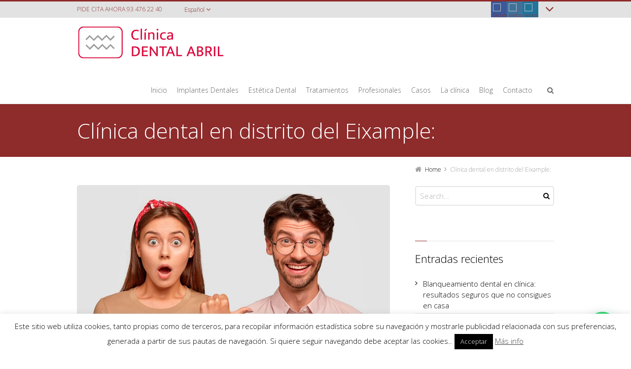

--- FILE ---
content_type: text/html; charset=UTF-8
request_url: https://dentalabril.com/?taxonomy=g1_relation_tag&term=clinica-dental-en-distrito-del-eixample
body_size: 18223
content:
<!DOCTYPE html>
<!--[if IE 7]>
<html class="no-js lt-ie10 lt-ie9 lt-ie8" id="ie7" lang="es-ES">
<![endif]-->
<!--[if IE 8]>
<html class="no-js lt-ie10 lt-ie9" id="ie8" lang="es-ES">
<![endif]-->
<!--[if IE 9]>
<html class="no-js lt-ie10" id="ie9" lang="es-ES">
<![endif]-->
<!--[if !IE]><!-->
<html class="no-js" lang="es-ES">
<!--<![endif]-->
<head>
	<!-- Google Tag Manager -->
<script>(function(w,d,s,l,i){w[l]=w[l]||[];w[l].push({'gtm.start':
new Date().getTime(),event:'gtm.js'});var f=d.getElementsByTagName(s)[0],
j=d.createElement(s),dl=l!='dataLayer'?'&l='+l:'';j.async=true;j.src=
'https://www.googletagmanager.com/gtm.js?id='+i+dl;f.parentNode.insertBefore(j,f);
})(window,document,'script','dataLayer','GTM-NWS3TGP3');</script>
<!-- End Google Tag Manager -->
    <meta charset="UTF-8" />
	<meta name="google-site-verification" content="nBo_EWUl9U7q4FJIkqO2Rwlamta0ktD8hzIQoSiBAeg" />
    <title>Clínica dental en distrito del Eixample: archivos | Clínica dental Abril</title>
    <link rel="profile" href="https://gmpg.org/xfn/11" />
    <link rel="pingback" href="https://dentalabril.com/xmlrpc.php" />

    <meta name='robots' content='index, follow, max-image-preview:large, max-snippet:-1, max-video-preview:-1' />

<meta name="viewport" content="initial-scale=1.0, width=device-width" />
<!--[if lt IE 9]><script src="https://dentalabril.com/wp-content/themes/3clicks/js/excanvas/excanvas.compiled.js"></script><![endif]-->
	<!-- This site is optimized with the Yoast SEO plugin v23.1 - https://yoast.com/wordpress/plugins/seo/ -->
	<link rel="canonical" href="https://dentalabril.com/?taxonomy=g1_relation_tag&term=clinica-dental-en-distrito-del-eixample" />
	<meta property="og:locale" content="es_ES" />
	<meta property="og:type" content="article" />
	<meta property="og:title" content="Clínica dental en distrito del Eixample: archivos | Clínica dental Abril" />
	<meta property="og:url" content="https://dentalabril.com/?taxonomy=g1_relation_tag&amp;term=clinica-dental-en-distrito-del-eixample" />
	<meta property="og:site_name" content="Clínica dental Abril" />
	<meta property="og:image" content="https://dentalabril.com/wp-content/uploads/2022/09/equipo-clinica-dental-Barcelona-1.png" />
	<meta property="og:image:width" content="950" />
	<meta property="og:image:height" content="704" />
	<meta property="og:image:type" content="image/png" />
	<meta name="twitter:card" content="summary_large_image" />
	<script type="application/ld+json" class="yoast-schema-graph">{"@context":"https://schema.org","@graph":[{"@type":"CollectionPage","@id":"https://dentalabril.com/?taxonomy=g1_relation_tag&term=clinica-dental-en-distrito-del-eixample","url":"https://dentalabril.com/?taxonomy=g1_relation_tag&term=clinica-dental-en-distrito-del-eixample","name":"Clínica dental en distrito del Eixample: archivos | Clínica dental Abril","isPartOf":{"@id":"https://dentalabril.com/#website"},"primaryImageOfPage":{"@id":"https://dentalabril.com/?taxonomy=g1_relation_tag&term=clinica-dental-en-distrito-del-eixample#primaryimage"},"image":{"@id":"https://dentalabril.com/?taxonomy=g1_relation_tag&term=clinica-dental-en-distrito-del-eixample#primaryimage"},"thumbnailUrl":"https://dentalabril.com/wp-content/uploads/2024/07/mitos-y-verdades-sobre-la-salud-dental.jpg","breadcrumb":{"@id":"https://dentalabril.com/?taxonomy=g1_relation_tag&term=clinica-dental-en-distrito-del-eixample#breadcrumb"},"inLanguage":"es"},{"@type":"ImageObject","inLanguage":"es","@id":"https://dentalabril.com/?taxonomy=g1_relation_tag&term=clinica-dental-en-distrito-del-eixample#primaryimage","url":"https://dentalabril.com/wp-content/uploads/2024/07/mitos-y-verdades-sobre-la-salud-dental.jpg","contentUrl":"https://dentalabril.com/wp-content/uploads/2024/07/mitos-y-verdades-sobre-la-salud-dental.jpg","width":1024,"height":700,"caption":"Mitos y verdades sobre la salud dental te lo contamos en Clínica Dental Abril"},{"@type":"BreadcrumbList","@id":"https://dentalabril.com/?taxonomy=g1_relation_tag&term=clinica-dental-en-distrito-del-eixample#breadcrumb","itemListElement":[{"@type":"ListItem","position":1,"name":"Portada","item":"https://dentalabril.com/"},{"@type":"ListItem","position":2,"name":"Clínica dental en distrito del Eixample:"}]},{"@type":"WebSite","@id":"https://dentalabril.com/#website","url":"https://dentalabril.com/","name":"Clínica Dental Abril","description":"Tu clínica dental en Barcelona","publisher":{"@id":"https://dentalabril.com/#organization"},"alternateName":"Dental Abril","potentialAction":[{"@type":"SearchAction","target":{"@type":"EntryPoint","urlTemplate":"https://dentalabril.com/?s={search_term_string}"},"query-input":"required name=search_term_string"}],"inLanguage":"es"},{"@type":"Organization","@id":"https://dentalabril.com/#organization","name":"Clínica Dental Abril","alternateName":"Dental Abril","url":"https://dentalabril.com/","logo":{"@type":"ImageObject","inLanguage":"es","@id":"https://dentalabril.com/#/schema/logo/image/","url":"https://dentalabril.com/wp-content/uploads/2023/03/BBceBSJt_400x400.jpg","contentUrl":"https://dentalabril.com/wp-content/uploads/2023/03/BBceBSJt_400x400.jpg","width":400,"height":400,"caption":"Clínica Dental Abril"},"image":{"@id":"https://dentalabril.com/#/schema/logo/image/"},"sameAs":["https://www.facebook.com/clinicadentalabril/","https://www.instagram.com/dentalabril/"]}]}</script>
	<!-- / Yoast SEO plugin. -->


<link rel='dns-prefetch' href='//maxcdn.bootstrapcdn.com' />
<link rel='dns-prefetch' href='//fonts.googleapis.com' />
<link rel="alternate" type="application/rss+xml" title="Clínica dental Abril &raquo; Feed" href="https://dentalabril.com/feed/" />
<link rel="alternate" type="application/rss+xml" title="Clínica dental Abril &raquo; Feed de los comentarios" href="https://dentalabril.com/comments/feed/" />
<link rel="alternate" type="application/rss+xml" title="Clínica dental Abril &raquo; Clínica dental en distrito del Eixample: Relation Tag Feed" href="https://dentalabril.com/?taxonomy=g1_relation_tag&#038;term=clinica-dental-en-distrito-del-eixample/feed/" />
<style type="text/css" media="all">@font-face{font-family:'Open Sans';font-display:block;font-style:normal;font-weight:300;font-stretch:100%;font-display:swap;src:url(https://fonts.gstatic.com/s/opensans/v43/memSYaGs126MiZpBA-UvWbX2vVnXBbObj2OVZyOOSr4dVJWUgsiH0B4taVQUwaEQbjB_mQ.woff) format('woff');unicode-range:U+0460-052F,U+1C80-1C8A,U+20B4,U+2DE0-2DFF,U+A640-A69F,U+FE2E-FE2F}@font-face{font-family:'Open Sans';font-display:block;font-style:normal;font-weight:300;font-stretch:100%;font-display:swap;src:url(https://fonts.gstatic.com/s/opensans/v43/memSYaGs126MiZpBA-UvWbX2vVnXBbObj2OVZyOOSr4dVJWUgsiH0B4kaVQUwaEQbjB_mQ.woff) format('woff');unicode-range:U+0301,U+0400-045F,U+0490-0491,U+04B0-04B1,U+2116}@font-face{font-family:'Open Sans';font-display:block;font-style:normal;font-weight:300;font-stretch:100%;font-display:swap;src:url(https://fonts.gstatic.com/s/opensans/v43/memSYaGs126MiZpBA-UvWbX2vVnXBbObj2OVZyOOSr4dVJWUgsiH0B4saVQUwaEQbjB_mQ.woff) format('woff');unicode-range:U+1F00-1FFF}@font-face{font-family:'Open Sans';font-display:block;font-style:normal;font-weight:300;font-stretch:100%;font-display:swap;src:url(https://fonts.gstatic.com/s/opensans/v43/memSYaGs126MiZpBA-UvWbX2vVnXBbObj2OVZyOOSr4dVJWUgsiH0B4jaVQUwaEQbjB_mQ.woff) format('woff');unicode-range:U+0370-0377,U+037A-037F,U+0384-038A,U+038C,U+038E-03A1,U+03A3-03FF}@font-face{font-family:'Open Sans';font-display:block;font-style:normal;font-weight:300;font-stretch:100%;font-display:swap;src:url(https://fonts.gstatic.com/s/opensans/v43/memSYaGs126MiZpBA-UvWbX2vVnXBbObj2OVZyOOSr4dVJWUgsiH0B4iaVQUwaEQbjB_mQ.woff) format('woff');unicode-range:U+0307-0308,U+0590-05FF,U+200C-2010,U+20AA,U+25CC,U+FB1D-FB4F}@font-face{font-family:'Open Sans';font-display:block;font-style:normal;font-weight:300;font-stretch:100%;font-display:swap;src:url(https://fonts.gstatic.com/s/opensans/v43/memSYaGs126MiZpBA-UvWbX2vVnXBbObj2OVZyOOSr4dVJWUgsiH0B5caVQUwaEQbjB_mQ.woff) format('woff');unicode-range:U+0302-0303,U+0305,U+0307-0308,U+0310,U+0312,U+0315,U+031A,U+0326-0327,U+032C,U+032F-0330,U+0332-0333,U+0338,U+033A,U+0346,U+034D,U+0391-03A1,U+03A3-03A9,U+03B1-03C9,U+03D1,U+03D5-03D6,U+03F0-03F1,U+03F4-03F5,U+2016-2017,U+2034-2038,U+203C,U+2040,U+2043,U+2047,U+2050,U+2057,U+205F,U+2070-2071,U+2074-208E,U+2090-209C,U+20D0-20DC,U+20E1,U+20E5-20EF,U+2100-2112,U+2114-2115,U+2117-2121,U+2123-214F,U+2190,U+2192,U+2194-21AE,U+21B0-21E5,U+21F1-21F2,U+21F4-2211,U+2213-2214,U+2216-22FF,U+2308-230B,U+2310,U+2319,U+231C-2321,U+2336-237A,U+237C,U+2395,U+239B-23B7,U+23D0,U+23DC-23E1,U+2474-2475,U+25AF,U+25B3,U+25B7,U+25BD,U+25C1,U+25CA,U+25CC,U+25FB,U+266D-266F,U+27C0-27FF,U+2900-2AFF,U+2B0E-2B11,U+2B30-2B4C,U+2BFE,U+3030,U+FF5B,U+FF5D,U+1D400-1D7FF,U+1EE00-1EEFF}@font-face{font-family:'Open Sans';font-display:block;font-style:normal;font-weight:300;font-stretch:100%;font-display:swap;src:url(https://fonts.gstatic.com/s/opensans/v43/memSYaGs126MiZpBA-UvWbX2vVnXBbObj2OVZyOOSr4dVJWUgsiH0B5OaVQUwaEQbjB_mQ.woff) format('woff');unicode-range:U+0001-000C,U+000E-001F,U+007F-009F,U+20DD-20E0,U+20E2-20E4,U+2150-218F,U+2190,U+2192,U+2194-2199,U+21AF,U+21E6-21F0,U+21F3,U+2218-2219,U+2299,U+22C4-22C6,U+2300-243F,U+2440-244A,U+2460-24FF,U+25A0-27BF,U+2800-28FF,U+2921-2922,U+2981,U+29BF,U+29EB,U+2B00-2BFF,U+4DC0-4DFF,U+FFF9-FFFB,U+10140-1018E,U+10190-1019C,U+101A0,U+101D0-101FD,U+102E0-102FB,U+10E60-10E7E,U+1D2C0-1D2D3,U+1D2E0-1D37F,U+1F000-1F0FF,U+1F100-1F1AD,U+1F1E6-1F1FF,U+1F30D-1F30F,U+1F315,U+1F31C,U+1F31E,U+1F320-1F32C,U+1F336,U+1F378,U+1F37D,U+1F382,U+1F393-1F39F,U+1F3A7-1F3A8,U+1F3AC-1F3AF,U+1F3C2,U+1F3C4-1F3C6,U+1F3CA-1F3CE,U+1F3D4-1F3E0,U+1F3ED,U+1F3F1-1F3F3,U+1F3F5-1F3F7,U+1F408,U+1F415,U+1F41F,U+1F426,U+1F43F,U+1F441-1F442,U+1F444,U+1F446-1F449,U+1F44C-1F44E,U+1F453,U+1F46A,U+1F47D,U+1F4A3,U+1F4B0,U+1F4B3,U+1F4B9,U+1F4BB,U+1F4BF,U+1F4C8-1F4CB,U+1F4D6,U+1F4DA,U+1F4DF,U+1F4E3-1F4E6,U+1F4EA-1F4ED,U+1F4F7,U+1F4F9-1F4FB,U+1F4FD-1F4FE,U+1F503,U+1F507-1F50B,U+1F50D,U+1F512-1F513,U+1F53E-1F54A,U+1F54F-1F5FA,U+1F610,U+1F650-1F67F,U+1F687,U+1F68D,U+1F691,U+1F694,U+1F698,U+1F6AD,U+1F6B2,U+1F6B9-1F6BA,U+1F6BC,U+1F6C6-1F6CF,U+1F6D3-1F6D7,U+1F6E0-1F6EA,U+1F6F0-1F6F3,U+1F6F7-1F6FC,U+1F700-1F7FF,U+1F800-1F80B,U+1F810-1F847,U+1F850-1F859,U+1F860-1F887,U+1F890-1F8AD,U+1F8B0-1F8BB,U+1F8C0-1F8C1,U+1F900-1F90B,U+1F93B,U+1F946,U+1F984,U+1F996,U+1F9E9,U+1FA00-1FA6F,U+1FA70-1FA7C,U+1FA80-1FA89,U+1FA8F-1FAC6,U+1FACE-1FADC,U+1FADF-1FAE9,U+1FAF0-1FAF8,U+1FB00-1FBFF}@font-face{font-family:'Open Sans';font-display:block;font-style:normal;font-weight:300;font-stretch:100%;font-display:swap;src:url(https://fonts.gstatic.com/s/opensans/v43/memSYaGs126MiZpBA-UvWbX2vVnXBbObj2OVZyOOSr4dVJWUgsiH0B4vaVQUwaEQbjB_mQ.woff) format('woff');unicode-range:U+0102-0103,U+0110-0111,U+0128-0129,U+0168-0169,U+01A0-01A1,U+01AF-01B0,U+0300-0301,U+0303-0304,U+0308-0309,U+0323,U+0329,U+1EA0-1EF9,U+20AB}@font-face{font-family:'Open Sans';font-display:block;font-style:normal;font-weight:300;font-stretch:100%;font-display:swap;src:url(https://fonts.gstatic.com/s/opensans/v43/memSYaGs126MiZpBA-UvWbX2vVnXBbObj2OVZyOOSr4dVJWUgsiH0B4uaVQUwaEQbjB_mQ.woff) format('woff');unicode-range:U+0100-02BA,U+02BD-02C5,U+02C7-02CC,U+02CE-02D7,U+02DD-02FF,U+0304,U+0308,U+0329,U+1D00-1DBF,U+1E00-1E9F,U+1EF2-1EFF,U+2020,U+20A0-20AB,U+20AD-20C0,U+2113,U+2C60-2C7F,U+A720-A7FF}@font-face{font-family:'Open Sans';font-display:block;font-style:normal;font-weight:300;font-stretch:100%;font-display:swap;src:url(https://fonts.gstatic.com/s/opensans/v43/memSYaGs126MiZpBA-UvWbX2vVnXBbObj2OVZyOOSr4dVJWUgsiH0B4gaVQUwaEQbjA.woff) format('woff');unicode-range:U+0000-00FF,U+0131,U+0152-0153,U+02BB-02BC,U+02C6,U+02DA,U+02DC,U+0304,U+0308,U+0329,U+2000-206F,U+20AC,U+2122,U+2191,U+2193,U+2212,U+2215,U+FEFF,U+FFFD}</style>
<style id='joinchat-button-style-inline-css' type='text/css'>
.wp-block-joinchat-button{border:none!important;text-align:center}.wp-block-joinchat-button figure{display:table;margin:0 auto;padding:0}.wp-block-joinchat-button figcaption{font:normal normal 400 .6em/2em var(--wp--preset--font-family--system-font,sans-serif);margin:0;padding:0}.wp-block-joinchat-button .joinchat-button__qr{background-color:#fff;border:6px solid #25d366;border-radius:30px;box-sizing:content-box;display:block;height:200px;margin:auto;overflow:hidden;padding:10px;width:200px}.wp-block-joinchat-button .joinchat-button__qr canvas,.wp-block-joinchat-button .joinchat-button__qr img{display:block;margin:auto}.wp-block-joinchat-button .joinchat-button__link{align-items:center;background-color:#25d366;border:6px solid #25d366;border-radius:30px;display:inline-flex;flex-flow:row nowrap;justify-content:center;line-height:1.25em;margin:0 auto;text-decoration:none}.wp-block-joinchat-button .joinchat-button__link:before{background:transparent var(--joinchat-ico) no-repeat center;background-size:100%;content:"";display:block;height:1.5em;margin:-.75em .75em -.75em 0;width:1.5em}.wp-block-joinchat-button figure+.joinchat-button__link{margin-top:10px}@media (orientation:landscape)and (min-height:481px),(orientation:portrait)and (min-width:481px){.wp-block-joinchat-button.joinchat-button--qr-only figure+.joinchat-button__link{display:none}}@media (max-width:480px),(orientation:landscape)and (max-height:480px){.wp-block-joinchat-button figure{display:none}}

</style>
<link rel='stylesheet' id='wpo_min-header-0-css' href='https://dentalabril.com/wp-content/cache/wpo-minify/1752233649/assets/wpo-minify-header-75bd614a.min.css' type='text/css' media='all' />
<script type="text/javascript" id="wpo_min-header-0-js-extra">
/* <![CDATA[ */
var Cli_Data = {"nn_cookie_ids":[],"cookielist":[],"non_necessary_cookies":[],"ccpaEnabled":"","ccpaRegionBased":"","ccpaBarEnabled":"","strictlyEnabled":["necessary","obligatoire"],"ccpaType":"gdpr","js_blocking":"","custom_integration":"","triggerDomRefresh":"","secure_cookies":""};
var cli_cookiebar_settings = {"animate_speed_hide":"500","animate_speed_show":"500","background":"#fff","border":"#444","border_on":"","button_1_button_colour":"#000","button_1_button_hover":"#000000","button_1_link_colour":"#fff","button_1_as_button":"1","button_1_new_win":"","button_2_button_colour":"#333","button_2_button_hover":"#292929","button_2_link_colour":"#444","button_2_as_button":"","button_2_hidebar":"","button_3_button_colour":"#000","button_3_button_hover":"#000000","button_3_link_colour":"#fff","button_3_as_button":"1","button_3_new_win":"","button_4_button_colour":"#000","button_4_button_hover":"#000000","button_4_link_colour":"#fff","button_4_as_button":"1","button_7_button_colour":"#61a229","button_7_button_hover":"#4e8221","button_7_link_colour":"#fff","button_7_as_button":"1","button_7_new_win":"","font_family":"inherit","header_fix":"","notify_animate_hide":"1","notify_animate_show":"","notify_div_id":"#cookie-law-info-bar","notify_position_horizontal":"right","notify_position_vertical":"bottom","scroll_close":"","scroll_close_reload":"","accept_close_reload":"","reject_close_reload":"","showagain_tab":"1","showagain_background":"#fff","showagain_border":"#000","showagain_div_id":"#cookie-law-info-again","showagain_x_position":"100px","text":"#000","show_once_yn":"","show_once":"10000","logging_on":"","as_popup":"","popup_overlay":"1","bar_heading_text":"","cookie_bar_as":"banner","popup_showagain_position":"bottom-right","widget_position":"left"};
var log_object = {"ajax_url":"https:\/\/dentalabril.com\/wp-admin\/admin-ajax.php"};
/* ]]> */
</script>
<script type="text/javascript" src="https://dentalabril.com/wp-content/cache/wpo-minify/1752233649/assets/wpo-minify-header-b5232b2b.min.js" id="wpo_min-header-0-js"></script>
<link rel="https://api.w.org/" href="https://dentalabril.com/wp-json/" /><link rel="EditURI" type="application/rsd+xml" title="RSD" href="https://dentalabril.com/xmlrpc.php?rsd" />
<meta name="generator" content="WPML ver:4.5.14 stt:8,1,2;" />
<meta name="facebook-domain-verification" content="d5kj0jc5xqhvfixwxipol1cw5vbkr0" />
<!-- Google tag (gtag.js) -->
<script async src="https://www.googletagmanager.com/gtag/js?id=AW-871507290">
</script>
<script>
  window.dataLayer = window.dataLayer || [];
  function gtag(){dataLayer.push(arguments);}
  gtag('js', new Date());

  gtag('config', 'AW-871507290');
</script><!-- Google Tag Manager -->
<script>(function(w,d,s,l,i){w[l]=w[l]||[];w[l].push({'gtm.start':
new Date().getTime(),event:'gtm.js'});var f=d.getElementsByTagName(s)[0],
j=d.createElement(s),dl=l!='dataLayer'?'&l='+l:'';j.async=true;j.src=
'https://www.googletagmanager.com/gtm.js?id='+i+dl;f.parentNode.insertBefore(j,f);
})(window,document,'script','dataLayer','GTM-T2QS9G2');</script>
<!-- End Google Tag Manager -->
<!-- Meta Pixel Code -->
<script>
!function(f,b,e,v,n,t,s)
{if(f.fbq)return;n=f.fbq=function(){n.callMethod?
n.callMethod.apply(n,arguments):n.queue.push(arguments)};
if(!f._fbq)f._fbq=n;n.push=n;n.loaded=!0;n.version='2.0';
n.queue=[];t=b.createElement(e);t.async=!0;
t.src=v;s=b.getElementsByTagName(e)[0];
s.parentNode.insertBefore(t,s)}(window, document,'script',
'https://connect.facebook.net/en_US/fbevents.js');
fbq('init', '1101120043734978');
fbq('track', 'PageView');
</script>
<noscript><img height="1" width="1" style="display:none"
src="https://www.facebook.com/tr?id=1101120043734978&ev=PageView&noscript=1"
/></noscript>
<!-- End Meta Pixel Code -->
<!-- Google tag (gtag.js) -->
<script async src="https://www.googletagmanager.com/gtag/js?id=G-TDZKM0WWPB"></script>
<script>
  window.dataLayer = window.dataLayer || [];
  function gtag(){dataLayer.push(arguments);}
  gtag('js', new Date());

  gtag('config', 'G-TDZKM0WWPB');
</script>
<!-- Google tag (gtag.js) -->
<script async src="https://www.googletagmanager.com/gtag/js?id=G-Q6KN1DKGZF"></script>
<script>
  window.dataLayer = window.dataLayer || [];
  function gtag(){dataLayer.push(arguments);}
  gtag('js', new Date());

  gtag('config', 'G-Q6KN1DKGZF');
</script>
<!-- Analytics by WP Statistics v14.9.4 - https://wp-statistics.com/ -->
<meta name="generator" content="Elementor 3.24.7; features: e_font_icon_svg, additional_custom_breakpoints, e_optimized_control_loading, e_element_cache; settings: css_print_method-external, google_font-enabled, font_display-swap">
<style type="text/css">.recentcomments a{display:inline !important;padding:0 !important;margin:0 !important;}</style>			<style>
				.e-con.e-parent:nth-of-type(n+4):not(.e-lazyloaded):not(.e-no-lazyload),
				.e-con.e-parent:nth-of-type(n+4):not(.e-lazyloaded):not(.e-no-lazyload) * {
					background-image: none !important;
				}
				@media screen and (max-height: 1024px) {
					.e-con.e-parent:nth-of-type(n+3):not(.e-lazyloaded):not(.e-no-lazyload),
					.e-con.e-parent:nth-of-type(n+3):not(.e-lazyloaded):not(.e-no-lazyload) * {
						background-image: none !important;
					}
				}
				@media screen and (max-height: 640px) {
					.e-con.e-parent:nth-of-type(n+2):not(.e-lazyloaded):not(.e-no-lazyload),
					.e-con.e-parent:nth-of-type(n+2):not(.e-lazyloaded):not(.e-no-lazyload) * {
						background-image: none !important;
					}
				}
			</style>
					<style type="text/css" id="wp-custom-css">
			.wpcf7 input[type="tel"] {
    width: 100%;
}

input.wpcf7-form-control.wpcf7-text.wpcf7-validates-as-required {
    width: 100%;
}


.page-id-1594
img.aligncenter.size-medium.wp-image-1609 {
    width: 30% !important;
}

.page-id-1594
img.aligncenter.size-medium.wp-image-1613 {
    width: 30% !important;
}

.page-id-1594
img.aligncenter.size-medium.wp-image-1616 {
    width: 30% !important;
}

.page-id-1594
img.aligncenter.size-medium.wp-image-1617 {
    width: 30% !important;
}

.page-id-1594
img.aligncenter.size-medium.wp-image-1621 {
    width: 30% !important;
}

.page-id-1594
img.aligncenter.size-medium.wp-image-1622 {
    width: 30% !important;
}

.page-id-1594
img.aligncenter.size-medium.wp-image-1625 {
    width: 30% !important;
}

.page-id-1594
img.aligncenter.size-medium.wp-image-1623 {
    width: 30% !important;
}

blockquote.cta-gracias {
	text-align: center;
	font-size: 1.4rem;
	font-weight: bold;
	font-style: italic;
	color: #9e2627;
	border-color: transparent;
	padding: 0!important;
}

blockquote.cta-gracias::before {
position: relative!important;
font: 24px/48px FontAwesome!important;	
}

a.buttom-gracias {
	background-color: #9e2627;
	/*padding: 1em 2em;*/
	padding: 8px 28px;
	color: #fff;
	font-size: 1.2rem;
	text-decoration: none;
	border: 2px solid #9e2627;
	border-radius: 5px;
}

a.buttom-gracias:hover {
	background-color: #fff;
	color: #9e2627;
	border: 2px solid #9e2627;
}		</style>
		<script type="text/javascript" src="https://dentalabril.com/wp-content/themes/3clicks/js/respond/respond.src.js"></script></head>
<body data-rsssl=1 class="archive tax-g1_relation_tag term-clinica-dental-en-distrito-del-eixample term-154 g1-font-regular-l g1-font-important-m g1-tl-squircle g1-tr-squircle g1-br-squircle g1-bl-squircle g1-preheader-open-overlay g1-preheader-layout-wide-narrow g1-preheader-tl-square g1-preheader-tr-square g1-preheader-br-square g1-preheader-bl-square g1-header-position-fixed g1-header-layout-wide-narrow g1-header-comp-left-right g1-primary-nav--unstyled g1-header-tl-square g1-header-tr-square g1-header-br-square g1-header-bl-square g1-header-searchform-standard g1-precontent-layout-wide-narrow g1-precontent-tl-square g1-precontent-tr-square g1-precontent-br-square g1-precontent-bl-square g1-content-layout-wide-narrow g1-content-tl-square g1-content-tr-square g1-content-br-square g1-content-bl-square g1-prefooter-layout-wide-narrow g1-prefooter-tl-square g1-prefooter-tr-square g1-prefooter-br-square g1-prefooter-bl-square g1-footer-layout-wide-narrow g1-footer-comp-01 g1-footer-tl-square g1-footer-tr-square g1-footer-br-square g1-footer-bl-square elementor-default elementor-kit-11408 g1-secondary-wide g1-secondary-after" itemscope itemtype="http://schema.org/WebPage">
<div id="page">
    <div id="g1-top">
	
	<!-- BEGIN #g1-header -->
    <div id="g1-header-waypoint">
	<div id="g1-header" class="g1-header" role="banner">
        <div class="g1-layout-inner">
            
            <div id="g1-primary-bar">
                <div id="g1-id"><p class="site-title"><a href="https://dentalabril.com" title="Go back to the homepage"><img id="g1-logo" src="https://dentalabril.com/wp-content/uploads/2024/04/logo-dental-abril-2.png" alt="Clínica dental Abril" data-g1-src-desktop="https://dentalabril.com/wp-content/uploads/2024/04/logo-dental-abril-2.png" data-g1-src-desktop-hdpi="https://dentalabril.com/wp-content/uploads/2024/04/logo-dental-abril-2.png" />
                <noscript><img src="https://dentalabril.com/wp-content/uploads/2024/04/logo-dental-abril-2.png" alt="Clínica dental Abril" /></noscript><img id="g1-mobile-logo" src="https://dentalabril.com/wp-content/uploads/2024/04/logo-dental-abril-2.png" alt="Clínica dental Abril" data-g1-src-mobile="https://dentalabril.com/wp-content/uploads/2024/04/logo-dental-abril-2.png" data-g1-src-mobile-hdpi="https://dentalabril.com/wp-content/uploads/2024/04/logo-dental-abril-2.png" /></a></p></div><!-- #id -->
                <!-- BEGIN #g1-primary-nav -->
                <nav id="g1-primary-nav" class="g1-nav--unstyled g1-nav--collapsed">
                    <a id="g1-primary-nav-switch" href="#">Menu</a>
                    <ul id="g1-primary-nav-menu" class=""><li id="menu-item-87" class="menu-item menu-item-type-post_type menu-item-object-page menu-item-home menu-item-87 g1-menu-item-level-0 g1-type-drops"><a href="https://dentalabril.com/"><div class="g1-nav-item__title">Inicio</div></a></li>
<li id="menu-item-11662" class="menu-item menu-item-type-post_type menu-item-object-page menu-item-11662 g1-menu-item-level-0 g1-type-drops"><a href="https://dentalabril.com/implantes-dentales-en-barcelona/"><div class="g1-nav-item__title">Implantes Dentales</div></a></li>
<li id="menu-item-11715" class="menu-item menu-item-type-post_type menu-item-object-page menu-item-11715 g1-menu-item-level-0 g1-type-drops"><a href="https://dentalabril.com/estetica-dental-en-barcelona/"><div class="g1-nav-item__title">Estética Dental</div></a></li>
<li id="menu-item-587" class="menu-item menu-item-type-post_type menu-item-object-page menu-item-has-children menu-parent-item menu-item-587 g1-menu-item-level-0 g1-type-drops"><a href="https://dentalabril.com/tratamientos/"><div class="g1-nav-item__arrow"></div><div class="g1-nav-item__title">Tratamientos</div></a>
<div class="g1-submenus"><ul>
	<li id="menu-item-10355" class="menu-item menu-item-type-post_type menu-item-object-page menu-item-10355 g1-menu-item-level-1"><a href="https://dentalabril.com/tratamientos/estetica-dental/"><div class="g1-nav-item__title">Estética dental</div></a></li>
	<li id="menu-item-10364" class="menu-item menu-item-type-post_type menu-item-object-page menu-item-10364 g1-menu-item-level-1"><a href="https://dentalabril.com/tratamientos/blanqueamiento/"><div class="g1-nav-item__title">Blanqueamiento dental</div></a></li>
	<li id="menu-item-10356" class="menu-item menu-item-type-post_type menu-item-object-page menu-item-10356 g1-menu-item-level-1"><a href="https://dentalabril.com/tratamientos/ortodoncia/"><div class="g1-nav-item__title">Ortodoncia</div></a></li>
	<li id="menu-item-10369" class="menu-item menu-item-type-post_type menu-item-object-page menu-item-10369 g1-menu-item-level-1"><a href="https://dentalabril.com/tratamientos/ortodoncia-sin-extracciones/"><div class="g1-nav-item__title">Ortodoncia Damon sin extracciones</div></a></li>
	<li id="menu-item-10357" class="menu-item menu-item-type-post_type menu-item-object-page menu-item-10357 g1-menu-item-level-1"><a href="https://dentalabril.com/tratamientos/ortodoncia-invisible/"><div class="g1-nav-item__title">Ortodoncia invisible</div></a></li>
	<li id="menu-item-10370" class="menu-item menu-item-type-post_type menu-item-object-page menu-item-10370 g1-menu-item-level-1"><a href="https://dentalabril.com/tratamientos/periodoncia/"><div class="g1-nav-item__title">Periodoncia</div></a></li>
	<li id="menu-item-11298" class="menu-item menu-item-type-post_type menu-item-object-page menu-item-11298 g1-menu-item-level-1"><a href="https://dentalabril.com/guided-biofilm-therapy-gbt-airflow/"><div class="g1-nav-item__title">Guided Biofilm Therapy® GBT® Airflow®</div></a></li>
	<li id="menu-item-10365" class="menu-item menu-item-type-post_type menu-item-object-page menu-item-10365 g1-menu-item-level-1"><a href="https://dentalabril.com/tratamientos/bruxismo/"><div class="g1-nav-item__title">Bruxismo</div></a></li>
	<li id="menu-item-10401" class="menu-item menu-item-type-post_type menu-item-object-page menu-item-10401 g1-menu-item-level-1"><a href="https://dentalabril.com/tratamientos/prevencion-e-higiene-bucodental/"><div class="g1-nav-item__title">Higiene bucodental</div></a></li>
	<li id="menu-item-10399" class="menu-item menu-item-type-post_type menu-item-object-page menu-item-10399 g1-menu-item-level-1"><a href="https://dentalabril.com/tratamientos/halitosis/"><div class="g1-nav-item__title">Halitosis</div></a></li>
	<li id="menu-item-10402" class="menu-item menu-item-type-post_type menu-item-object-page menu-item-10402 g1-menu-item-level-1"><a href="https://dentalabril.com/tratamientos/protesis-dentales-removibles/"><div class="g1-nav-item__title">Prótesis Dentales Removibles</div></a></li>
	<li id="menu-item-10366" class="menu-item menu-item-type-post_type menu-item-object-page menu-item-10366 g1-menu-item-level-1"><a href="https://dentalabril.com/tratamientos/cirugia-maxilofacial/"><div class="g1-nav-item__title">Cirugía bucal</div></a></li>
	<li id="menu-item-10367" class="menu-item menu-item-type-post_type menu-item-object-page menu-item-10367 g1-menu-item-level-1"><a href="https://dentalabril.com/tratamientos/ferula-para-ronquidos/"><div class="g1-nav-item__title">Férula para ronquidos</div></a></li>
</ul></div>
</li>
<li id="menu-item-85" class="menu-item menu-item-type-post_type menu-item-object-page menu-item-85 g1-menu-item-level-0 g1-type-drops"><a href="https://dentalabril.com/profesionales/"><div class="g1-nav-item__title">Profesionales</div></a></li>
<li id="menu-item-491" class="menu-item menu-item-type-post_type menu-item-object-page menu-item-has-children menu-parent-item menu-item-491 g1-menu-item-level-0 g1-type-drops"><a href="https://dentalabril.com/casos-clinicos/"><div class="g1-nav-item__arrow"></div><div class="g1-nav-item__title">Casos</div></a>
<div class="g1-submenus"><ul>
	<li id="menu-item-702" class="menu-item menu-item-type-post_type menu-item-object-page menu-item-702 g1-menu-item-level-1"><a href="https://dentalabril.com/tratamientos/testimonio-de-pacientes/"><div class="g1-nav-item__title">Testimonio de pacientes</div></a></li>
</ul></div>
</li>
<li id="menu-item-86" class="menu-item menu-item-type-post_type menu-item-object-page menu-item-86 g1-menu-item-level-0 g1-type-drops"><a href="https://dentalabril.com/la-clinica/"><div class="g1-nav-item__title">La clínica</div></a></li>
<li id="menu-item-195" class="menu-item menu-item-type-post_type menu-item-object-page menu-item-195 g1-menu-item-level-0 g1-type-drops"><a href="https://dentalabril.com/noticias/"><div class="g1-nav-item__title">Blog</div></a></li>
<li id="menu-item-83" class="menu-item menu-item-type-post_type menu-item-object-page menu-item-83 g1-menu-item-level-0 g1-type-drops"><a href="https://dentalabril.com/contacta/"><div class="g1-nav-item__title">Contacto</div></a></li>
</ul>
                    
                                                            <div class="g1-searchbox g1-searchbox--standard g1-searchbox--wide-narrow">
                        <a class="g1-searchbox__switch" href="#">
                            <div class="g1-searchbox__arrow"></div>
                            <strong>&nbsp;</strong>
                        </a>
                        <form method="get" id="searchform" action="https://dentalabril.com" role="search">
    <div class="g1-outer">
        <div class="g1-inner">
            <input type="text" value="" name="s" id="s" size="15" placeholder="Search..." />
            <div class="g1-form-actions">
                <input id="searchsubmit" class="g1-no-replace" type="submit" value="Search" />
            </div>
        </div>
    </div>
</form>
                    </div>
                    
                </nav>
                <!-- END #g1-primary-nav -->
            </div><!-- END #g1-primary-bar -->

            
		</div>

        <div class="g1-background">
</div>	</div>
    </div>
	<!-- END #g1-header -->	

		
		
	
<!-- BEGIN #g1-precontent -->
<div id="g1-precontent" class="g1-precontent">
        <div class="g1-background">
</div></div>
<!-- END #g1-precontent -->

        <div class="g1-background">
        </div>
    </div>

	<!-- BEGIN #g1-content -->
	<div id="g1-content" class="g1-content">
        <div class="g1-layout-inner">
            <nav class="g1-nav-breadcrumbs g1-meta"><p class="assistive-text">You are here: </p><ol itemscope itemtype="http://schema.org/BreadcrumbList"><li class="g1-nav-breadcrumbs__item" itemprop="itemListElement" itemscope itemtype="http://schema.org/ListItem"><a itemprop="item" href="https://dentalabril.com/"><span itemprop="name">Home</span></a><meta itemprop="position" content="1" /></li><li class="g1-nav-breadcrumbs__item">Clínica dental en distrito del Eixample:</li></ol></nav>            <div id="g1-content-area">    <div id="primary">
    <div id="content" role="main">
                                <header class="archive-header">
                <div class="g1-hgroup">
                                            <h1 class="archive-title">Clínica dental en distrito del Eixample:</h1>
                                                        </div>
            </header><!-- .archive-header -->
            
            

<!-- BEGIN: .g1-collection -->
<div class="g1-collection g1-collection--grid g1-collection--two-third g1-collection--simple">
    <ul><!-- --><li class="g1-collection__item">
        <article id="post-10641" class="post-10641 post type-post status-publish format-standard has-post-thumbnail category-sin-categoria tag-mitos-y-verdades-sobre-la-salud-dental g1_relation_tag-clinica-dental-en-distrito-del-eixample g1-brief">
    <figure class="entry-featured-media">
<a href="https://dentalabril.com/mitos-y-verdades-sobre-la-salud-dental/" id="g1-frame-1" class="g1-frame g1-frame--none g1-frame--inherit g1-frame--center "><span class="g1-decorator">
				<img fetchpriority="high" width="636" height="435" src="https://dentalabril.com/wp-content/uploads/2024/07/mitos-y-verdades-sobre-la-salud-dental-636x435.jpg" class="attachment-g1_two_third size-g1_two_third wp-post-image" alt="Mitos y verdades sobre la salud dental te lo contamos en Clínica Dental Abril" decoding="async" srcset="https://dentalabril.com/wp-content/uploads/2024/07/mitos-y-verdades-sobre-la-salud-dental-636x435.jpg 636w, https://dentalabril.com/wp-content/uploads/2024/07/mitos-y-verdades-sobre-la-salud-dental-300x205.jpg 300w, https://dentalabril.com/wp-content/uploads/2024/07/mitos-y-verdades-sobre-la-salud-dental-768x525.jpg 768w, https://dentalabril.com/wp-content/uploads/2024/07/mitos-y-verdades-sobre-la-salud-dental-968x662.jpg 968w, https://dentalabril.com/wp-content/uploads/2024/07/mitos-y-verdades-sobre-la-salud-dental-320x219.jpg 320w, https://dentalabril.com/wp-content/uploads/2024/07/mitos-y-verdades-sobre-la-salud-dental-239x163.jpg 239w, https://dentalabril.com/wp-content/uploads/2024/07/mitos-y-verdades-sobre-la-salud-dental.jpg 1024w" sizes="(max-width: 636px) 100vw, 636px" />
				<span class="g1-indicator g1-indicator-document"></span>
</span></a>
</figure>
    <div class="g1-nonmedia">
        <div class="g1-inner">
            <header class="entry-header">
                <h3><a href="https://dentalabril.com/mitos-y-verdades-sobre-la-salud-dental/" title="Mitos y verdades sobre la salud dental" >Mitos y verdades sobre la salud dental</a></h3>                                <p class="entry-meta g1-meta">
                    <time itemprop="datePublished" datetime="2024-07-05T10:47:17" class="entry-date">5 julio, 2024</time>                                            <span class="entry-comments-link">
    	<span>Comments are off</span>    </span>
                    </p>
                            </header><!-- .entry-header -->

            <div class="entry-summary"><p><a href="https://dentalabril.com/wp-content/uploads/2024/07/mitos-y-verdades-sobre-la-salud-dental.jpg"><img decoding="async" class="size-full wp-image-10642" src="https://dentalabril.com/wp-content/uploads/2024/07/mitos-y-verdades-sobre-la-salud-dental.jpg" alt="Mitos y verdades sobre la salud dental te lo contamos en Clínica Dental Abril" width="1024" height="700" srcset="https://dentalabril.com/wp-content/uploads/2024/07/mitos-y-verdades-sobre-la-salud-dental.jpg 1024w, https://dentalabril.com/wp-content/uploads/2024/07/mitos-y-verdades-sobre-la-salud-dental-300x205.jpg 300w, https://dentalabril.com/wp-content/uploads/2024/07/mitos-y-verdades-sobre-la-salud-dental-768x525.jpg 768w, https://dentalabril.com/wp-content/uploads/2024/07/mitos-y-verdades-sobre-la-salud-dental-968x662.jpg 968w, https://dentalabril.com/wp-content/uploads/2024/07/mitos-y-verdades-sobre-la-salud-dental-636x435.jpg 636w, https://dentalabril.com/wp-content/uploads/2024/07/mitos-y-verdades-sobre-la-salud-dental-320x219.jpg 320w, https://dentalabril.com/wp-content/uploads/2024/07/mitos-y-verdades-sobre-la-salud-dental-239x163.jpg 239w" sizes="(max-width: 1024px) 100vw, 1024px" /></a></p>
<h2><strong>Mitos y verdades sobre la salud dental  </strong></h2>
<p>En <strong><a href="https://dentalabril.com/" target="_blank" rel="noopener">Clínica Dental Abril</a>,</strong> estamos comprometidos con la salud y el bienestar de nuestros pacientes. Parte de nuestro compromiso es proporcionar información precisa y basada en evidencia sobre la salud dental.</p>
</div>
            <footer class="entry-footer">
                                <div class="g1-meta entry-terms">
                    <div class="entry-categories"><div><span>Posted in:</span><ul><li><a href="https://dentalabril.com/category/sin-categoria/" rel="tag">blog-tratamientos</a></li></ul></div></div>                    <div class="entry-tags"><div><span>Tagged with:</span><ul><li><a href="https://dentalabril.com/tag/mitos-y-verdades-sobre-la-salud-dental/" rel="tag">Mitos y verdades sobre la salud dental</a></li></ul></div></div>                </div>
                
                                    <div>
                        <a id="g1-button-1" class="g1-button g1-button--small g1-button--solid g1-button--standard " href="https://dentalabril.com/mitos-y-verdades-sobre-la-salud-dental/" >More</a>                    </div>
                            </footer><!-- .entry-footer -->
        </div>
        <div class="g1-01"></div>
    </div>

</article><!-- .post-XX -->    </li><!-- --><li class="g1-collection__item">
        <article id="post-10572" class="post-10572 page type-page status-publish g1_relation_tag-clinica-dental-en-distrito-del-eixample g1-brief">
    
    <div class="g1-nonmedia">
        <div class="g1-inner">
            <header class="entry-header">
                <h3><a href="https://dentalabril.com/clinica-dental-en-distrito-del-eixample/" title="Clínica dental en distrito del Eixample:" >Clínica dental en distrito del Eixample:</a></h3>                                <p class="entry-meta g1-meta">
                    <time itemprop="datePublished" datetime="2024-03-11T10:11:13" class="entry-date">11 marzo, 2024</time>                                            <span class="entry-comments-link">
    	<a href="https://dentalabril.com/clinica-dental-en-distrito-del-eixample/#respond">0 <span>Comments</span></a>    </span>
                    </p>
                            </header><!-- .entry-header -->

            <div class="entry-summary"><p>&nbsp; Clínica dental en distrito del Eixample: Nuestra experiencia al servicio de tu sonrisa &nbsp; Descubre la importancia de elegir la clínica dental adecuada &nbsp; En Distrito del Eixample, la búsqueda de una clínica dental de confianza puede resultar abrumadora, pero la salud bucal es esencial para nuestro bienestar integral. En nuestra ciudad, ofrecemos un [&hellip;]</p>
</div>
            <footer class="entry-footer">
                                <div class="g1-meta entry-terms">
                                                        </div>
                
                                    <div>
                        <a id="g1-button-2" class="g1-button g1-button--small g1-button--solid g1-button--standard " href="https://dentalabril.com/clinica-dental-en-distrito-del-eixample/" >More</a>                    </div>
                            </footer><!-- .entry-footer -->
        </div>
        <div class="g1-01"></div>
    </div>

</article><!-- .post-XX -->    </li><!-- --></ul>
</div>
<!-- END: .g1-collection -->

        
    </div><!-- #content -->
</div><!-- #primary -->    <!-- BEGIN: #secondary -->
<div id="secondary" class="g1-sidebar widget-area" role="complementary">
	<div class="g1-inner">
		<section id="search-2" class="widget widget_search g1-widget--cssclass"><form method="get" id="searchform" action="https://dentalabril.com" role="search">
    <div class="g1-outer">
        <div class="g1-inner">
            <input type="text" value="" name="s" id="s" size="15" placeholder="Search..." />
            <div class="g1-form-actions">
                <input id="searchsubmit" class="g1-no-replace" type="submit" value="Search" />
            </div>
        </div>
    </div>
</form>
</section>
		<section id="recent-posts-2" class="widget widget_recent_entries g1-links">
		<header><h3 class="widgettitle">Entradas recientes</h3></header>
		<ul>
											<li>
					<a href="https://dentalabril.com/blanqueamiento-dental-en-clinica-resultados-seguros-que-no-consigues-en-casa/">Blanqueamiento dental en clínica: resultados seguros que no consigues en casa</a>
									</li>
											<li>
					<a href="https://dentalabril.com/protesis-fija-sobre-implantes-la-estabilidad-que-tu-boca-agradece/">Prótesis fija sobre implantes: la estabilidad que tu boca agradece</a>
									</li>
											<li>
					<a href="https://dentalabril.com/carga-inmediata-en-implantes-comer-hablar-y-sonreir-el-mismo-dia/">Carga inmediata en implantes: comer, hablar y sonreír el mismo día</a>
									</li>
											<li>
					<a href="https://dentalabril.com/carillas-dentales-de-porcelana-el-secreto-detras-de-muchas-sonrisas-de-cine/">Carillas dentales de porcelana: el secreto detrás de muchas sonrisas de cine</a>
									</li>
											<li>
					<a href="https://dentalabril.com/cirugia-de-encias-mas-que-estetica-una-cuestion-de-salud/">Cirugía de encías: más que estética, una cuestión de salud</a>
									</li>
					</ul>

		</section><section id="recent-comments-2" class="widget widget_recent_comments g1-widget--cssclass"><header><h3 class="widgettitle">Comentarios recientes</h3></header><ul id="recentcomments"><li class="recentcomments"><span class="comment-author-link">Clínica Dental Abril</span> en <a href="https://dentalabril.com/guided-biofilm-therapy-gbt-airflow/#comment-9">Guided Biofilm Therapy® GBT® Airflow®</a></li><li class="recentcomments"><span class="comment-author-link">Jordi Madern</span> en <a href="https://dentalabril.com/guided-biofilm-therapy-gbt-airflow/#comment-8">Guided Biofilm Therapy® GBT® Airflow®</a></li><li class="recentcomments"><span class="comment-author-link">Acosta Helen</span> en <a href="https://dentalabril.com/soluciones-caries-dentales/#comment-7">Soluciones para acabar con las caries</a></li><li class="recentcomments"><span class="comment-author-link">Patricia</span> en <a href="https://dentalabril.com/has-perdido-piezas-dentales-existen-4-soluciones/#comment-6">¿Has perdido piezas dentales? ¡Existen 4 soluciones!</a></li><li class="recentcomments"><span class="comment-author-link">Mayte</span> en <a href="https://dentalabril.com/has-perdido-piezas-dentales-existen-4-soluciones/#comment-4">¿Has perdido piezas dentales? ¡Existen 4 soluciones!</a></li></ul></section><section id="categories-2" class="widget widget_categories g1-links"><header><h3 class="widgettitle">Categorías</h3></header>
			<ul>
				<li class="cat-item cat-item-1"><a href="https://dentalabril.com/category/sin-categoria/">blog-tratamientos</a><span class="g1-meta"></span></li>			</ul>

			</section><section id="meta-2" class="widget widget_meta g1-links"><header><h3 class="widgettitle">Meta</h3></header>
		<ul>
						<li><a rel="nofollow" href="https://dentalabril.com/wp-login.php">Acceder</a></li>
			<li><a href="https://dentalabril.com/feed/">Feed de entradas</a></li>
			<li><a href="https://dentalabril.com/comments/feed/">Feed de comentarios</a></li>

			<li><a href="https://es.wordpress.org/">WordPress.org</a></li>
		</ul>

		</section>	</div>
	<div class="g1-background">
        <div></div>
	</div>	
</div>
<!-- END: #secondary -->
            </div>
            <!-- END #g1-content-area -->
                    </div>

        <div class="g1-background">
</div>	</div>
	<!-- END #g1-content -->	

	
    
	<!-- BEGIN #g1-preheader -->
	<aside id="g1-preheader" class="g1-preheader">
        <div class="g1-layout-inner">
            
            <!-- BEGIN #g1-preheader-bar -->
            <div id="g1-preheader-bar" class="g1-meta">
                                <nav id="g1-secondary-nav">
                    <a id="g1-secondary-nav-switch" href="#"></a>
                    <ul id="g1-secondary-nav-menu" class=""><li id="menu-item-228" class="menu-item menu-item-type-custom menu-item-object-custom menu-item-228"><a>PIDE CITA AHORA 93 476 22 40</a></li>
</ul>                </nav>
                
                
<div
	 class="wpml-ls-statics-shortcode_actions wpml-ls wpml-ls-legacy-dropdown js-wpml-ls-legacy-dropdown" id="lang_sel">
	<ul>

		<li tabindex="0" class="wpml-ls-slot-shortcode_actions wpml-ls-item wpml-ls-item-es wpml-ls-current-language wpml-ls-first-item wpml-ls-last-item wpml-ls-item-legacy-dropdown">
			<a href="#" class="js-wpml-ls-item-toggle wpml-ls-item-toggle lang_sel_sel icl-es">
                <span class="wpml-ls-native icl_lang_sel_native">Español</span></a>

			<ul class="wpml-ls-sub-menu">
							</ul>

		</li>

	</ul>
</div>

                                
                <style type="text/css" scoped="scoped">.g1-social-icon--facebook { background-color:#3B5998; }
.g1-social-icon--instagram { background-color:#3F729B; }
.g1-social-icon--wordpress { background-color:#21759B; }
</style><div id="g1-social-icons-1" class="g1-social-icons g1-social-icons--list-horizontal g1-social-icons--24 g1-social-icons--icon"><ul><li><a class="g1-new-window " href="https://www.facebook.com/clinicadentalabril/" rel="nofollow"><span class="g1-social-icon g1-social-icon--facebook"><img src="https://dentalabril.com/wp-content/plugins/g1-social-icons/images/facebook/facebook-48.png" alt="facebook" width="24" height="24" /></span></a></li><li><a class="g1-new-window " href="https://www.instagram.com/dentalabril/" rel="nofollow"><span class="g1-social-icon g1-social-icon--instagram"><img src="https://dentalabril.com/wp-content/plugins/g1-social-icons/images/instagram/instagram-48.png" alt="instagram" width="24" height="24" /></span></a></li><li><a class="g1-new-window " href="https://dentalabril.wordpress.com/" rel="nofollow"><span class="g1-social-icon g1-social-icon--wordpress"><img src="https://dentalabril.com/wp-content/plugins/g1-social-icons/images/wordpress/wordpress-48.png" alt="wordpress" width="24" height="24" /></span></a></li></ul></div>            </div>
            <!-- END #g1-preheader-bar -->

                        <!-- BEGIN #g1-preheader-widget-area -->
            <div id="g1-preheader-widget-area">
                                <div class="g1-grid">
                                                                <div class="g1-column g1-one-fourth">
                                                    </div>
                                            <div class="g1-column g1-one-fourth">
                                                    </div>
                                            <div class="g1-column g1-one-fourth">
                                                    </div>
                                            <div class="g1-column g1-one-fourth">
                                                    </div>
                                    </div>
                            </div>
            <!-- END #g1-preheader-widget-area -->
            
                    </div><!-- .g1-inner -->

        <div class="g1-background">
</div>	</aside>
	<!-- END #g1-preheader -->	
	
	

	<!-- BEGIN #g1-prefooter -->
<aside id="g1-prefooter" class="g1-prefooter">
            
                <!-- BEGIN #g1-prefooter-widget-area -->
        <div  id="g1-prefooter-widget-area" class="g1-layout-inner">
                        <div class="g1-grid">
                                                <div class="g1-column g1-one-fourth">
                    <section id="text-4" class="widget widget_text g1-widget--cssclass">			<div class="textwidget"><img id="g1-logo" src="https://dentalabril.com/wp-content/uploads/2015/05/logo-header.png" alt="Clínica dental Abril" data-g1-src-desktop="dentalabril.com/wp-content/uploads/2015/05/logo-header.png" data-g1-src-desktop-hdpi="https://dentalabril.com/wp-content/uploads/2015/05/logo-header.png"></div>
		</section><section id="nav_menu-6" class="widget widget_nav_menu g1-links"><div class="menu-footer-container"><ul id="menu-footer" class="menu"><li id="menu-item-204" class="menu-item menu-item-type-post_type menu-item-object-page menu-item-204"><a href="https://dentalabril.com/la-clinica/">La clínica</a></li>
<li id="menu-item-208" class="menu-item menu-item-type-post_type menu-item-object-page menu-item-208"><a href="https://dentalabril.com/tratamientos/implantes-dentales/">Tratamientos</a></li>
<li id="menu-item-206" class="menu-item menu-item-type-post_type menu-item-object-page menu-item-206"><a href="https://dentalabril.com/profesionales/">Profesionales</a></li>
<li id="menu-item-205" class="menu-item menu-item-type-post_type menu-item-object-page menu-item-205"><a href="https://dentalabril.com/noticias/">Noticias</a></li>
</ul></div></section>                </div>
                                <div class="g1-column g1-one-fourth">
                    <section id="nav_menu-4" class="widget widget_nav_menu g1-links"><header><h3 class="widgettitle">Tratamientos</h3></header><div class="menu-tratamientos-container"><ul id="menu-tratamientos" class="menu"><li id="menu-item-180" class="menu-item menu-item-type-post_type menu-item-object-page menu-item-180"><a href="https://dentalabril.com/tratamientos/implantes-dentales/">Implantes dentales en Sagrada Familia</a></li>
<li id="menu-item-179" class="menu-item menu-item-type-post_type menu-item-object-page menu-item-179"><a href="https://dentalabril.com/tratamientos/implantes-de-carga-inmediata/">Implantes de Carga Inmediata</a></li>
<li id="menu-item-10971" class="menu-item menu-item-type-post_type menu-item-object-page menu-item-10971"><a href="https://dentalabril.com/odontopediatria-por-sistema-all-on-4/">Sistema All-on-4®</a></li>
<li id="menu-item-11274" class="menu-item menu-item-type-post_type menu-item-object-page menu-item-11274"><a href="https://dentalabril.com/flujo-digital-en-odontologia/">Flujo digital en odontología</a></li>
<li id="menu-item-178" class="menu-item menu-item-type-post_type menu-item-object-page menu-item-178"><a href="https://dentalabril.com/tratamientos/cirugia-maxilofacial/">Cirugía bucal en Sagrada Familia</a></li>
<li id="menu-item-176" class="menu-item menu-item-type-post_type menu-item-object-page menu-item-176"><a href="https://dentalabril.com/tratamientos/estetica-dental/">Estética dental en Sagrada Familia</a></li>
<li id="menu-item-175" class="menu-item menu-item-type-post_type menu-item-object-page menu-item-175"><a href="https://dentalabril.com/tratamientos/blanqueamiento/">Blanqueamiento dental en Sagrada Familia</a></li>
<li id="menu-item-174" class="menu-item menu-item-type-post_type menu-item-object-page menu-item-174"><a href="https://dentalabril.com/tratamientos/ortodoncia/">Ortodoncia en Sagrada Familia</a></li>
<li id="menu-item-173" class="menu-item menu-item-type-post_type menu-item-object-page menu-item-173"><a href="https://dentalabril.com/tratamientos/ortodoncia-sin-extracciones/">Ortodoncia Damon sin extracciones</a></li>
<li id="menu-item-172" class="menu-item menu-item-type-post_type menu-item-object-page menu-item-172"><a href="https://dentalabril.com/tratamientos/ortodoncia-invisible/">Ortodoncia invisible en Sagrada Familia</a></li>
<li id="menu-item-177" class="menu-item menu-item-type-post_type menu-item-object-page menu-item-177"><a href="https://dentalabril.com/tratamientos/periodoncia/">Periodoncia en Sagrada Familia</a></li>
<li id="menu-item-11330" class="menu-item menu-item-type-post_type menu-item-object-page menu-item-11330"><a href="https://dentalabril.com/guided-biofilm-therapy-gbt-airflow/">Guided Biofilm Therapy® GBT® Airflow®</a></li>
<li id="menu-item-171" class="menu-item menu-item-type-post_type menu-item-object-page menu-item-171"><a href="https://dentalabril.com/tratamientos/bruxismo/">Bruxismo en Sagrada Familia</a></li>
<li id="menu-item-169" class="menu-item menu-item-type-post_type menu-item-object-page menu-item-169"><a href="https://dentalabril.com/tratamientos/endodoncia/">Endodoncia en Sagrada Família</a></li>
<li id="menu-item-166" class="menu-item menu-item-type-post_type menu-item-object-page menu-item-166"><a href="https://dentalabril.com/tratamientos/prevencion-e-higiene-bucodental/">Prevención e higiene bucodental</a></li>
<li id="menu-item-170" class="menu-item menu-item-type-post_type menu-item-object-page menu-item-170"><a href="https://dentalabril.com/tratamientos/halitosis/">Halitosis</a></li>
<li id="menu-item-167" class="menu-item menu-item-type-post_type menu-item-object-page menu-item-167"><a href="https://dentalabril.com/tratamientos/protesis-dentales-removibles/">Prótesis Dentales Removibles</a></li>
<li id="menu-item-409" class="menu-item menu-item-type-post_type menu-item-object-page menu-item-409"><a href="https://dentalabril.com/tratamientos/ferula-para-ronquidos/">Férula para ronquidos</a></li>
<li id="menu-item-492" class="menu-item menu-item-type-post_type menu-item-object-page menu-item-492"><a href="https://dentalabril.com/casos-clinicos/">Casos clínicos</a></li>
</ul></div></section>                </div>
                                <div class="g1-column g1-one-fourth">
                    <section id="text-2" class="widget widget_text g1-widget--cssclass">			<div class="textwidget"><br></div>
		</section><section id="text-3" class="widget widget_text g1-widget--cssclass"><header><h3 class="widgettitle">Contacto</h3></header>			<div class="textwidget">Rosellón, 372, 1º2ª
08025 Barcelona
<br>93 476 22 40
<br>SAGRADA FAMILIA <img class="alignnone size-full wp-image-392" src="https://dentalabril.com/wp-content/uploads/2015/05/metro-e1432217987942.png" alt="metro" width="25" height="19">
<br>Líneas 2 y 5
<br><br>
<h4>Horario</h4>
Lunes a Viernes 
<br>Mañanas de 9:30 a 13:30
<br>Tardes de 16:00 a 20:00
<br>Jueves tarde cerrado</div>
		</section>                </div>
                                <div class="g1-column g1-one-fourth">
                    <section id="custom_html-2" class="widget_text widget widget_custom_html g1-widget--cssclass"><div class="textwidget custom-html-widget"><iframe style="border: 0;" src="https://www.google.com/maps/embed?pb=!1m14!1m8!1m3!1d1496.3140790191458!2d2.171357!3d41.403881!3m2!1i1024!2i768!4f13.1!3m3!1m2!1s0x0%3A0xb6187a7174c0df4d!2sCl%C3%ADnica+Dental+Abril!5e0!3m2!1ses!2ses!4v1431947301097" width="470" height="470" frameborder="0"></iframe></div></section>                </div>
                            </div>
                    </div>
        <!-- END #g1-prefooter-widget-area -->
        
            <div class="g1-background">
</div></aside>
<!-- END #g1-prefooter -->
	
		
	<!-- BEGIN #g1-footer -->
	<footer id="g1-footer" class="g1-footer" role="contentinfo">
            
            <!-- BEGIN #g1-footer-area -->
            <div id="g1-footer-area" class="g1-layout-inner">
                <nav id="g1-footer-nav">
                    <ul id="g1-footer-nav-menu" class=""><li id="menu-item-230" class="menu-item menu-item-type-post_type menu-item-object-page menu-item-230"><a href="https://dentalabril.com/politica-de-privacidad-y-confidencialidad/">Política de Privacidad</a></li>
<li id="menu-item-1197" class="menu-item menu-item-type-post_type menu-item-object-page menu-item-1197"><a href="https://dentalabril.com/politica-de-cookies/">Política de cookies</a></li>
</ul>                </nav>
                <p id="g1-footer-text">© 2021 - 2024 Dental Abril. Todos los derechos reservados</p>
            </div>
            <!-- END #g1-footer-area -->

            
        <div class="g1-background">
</div>	</footer>
	<!-- END #g1-footer -->

            <a href="#page" id="g1-back-to-top">Back to Top</a>
    	
	</div>
<!-- END #page -->
<!--googleoff: all--><div id="cookie-law-info-bar" data-nosnippet="true"><span>Este sitio web utiliza cookies, tanto propias como de terceros, para recopilar información estadística sobre su navegación y mostrarle publicidad relacionada con sus preferencias, generada a partir de sus pautas de navegación. Si quiere seguir navegando debe aceptar las cookies..<a role='button' data-cli_action="accept" id="cookie_action_close_header" class="medium cli-plugin-button cli-plugin-main-button cookie_action_close_header cli_action_button wt-cli-accept-btn">Acceptar</a> <a href="https://dentalabril.com/politica-de-cookies/" id="CONSTANT_OPEN_URL" target="_blank" class="cli-plugin-main-link">Más info</a></span></div><div id="cookie-law-info-again" data-nosnippet="true"><span id="cookie_hdr_showagain">Privacy &amp; Cookies Policy</span></div><div class="cli-modal" data-nosnippet="true" id="cliSettingsPopup" tabindex="-1" role="dialog" aria-labelledby="cliSettingsPopup" aria-hidden="true">
  <div class="cli-modal-dialog" role="document">
	<div class="cli-modal-content cli-bar-popup">
		  <button type="button" class="cli-modal-close" id="cliModalClose">
			<svg class="" viewBox="0 0 24 24"><path d="M19 6.41l-1.41-1.41-5.59 5.59-5.59-5.59-1.41 1.41 5.59 5.59-5.59 5.59 1.41 1.41 5.59-5.59 5.59 5.59 1.41-1.41-5.59-5.59z"></path><path d="M0 0h24v24h-24z" fill="none"></path></svg>
			<span class="wt-cli-sr-only">Cerrar</span>
		  </button>
		  <div class="cli-modal-body">
			<div class="cli-container-fluid cli-tab-container">
	<div class="cli-row">
		<div class="cli-col-12 cli-align-items-stretch cli-px-0">
			<div class="cli-privacy-overview">
				<h4>Privacy Overview</h4>				<div class="cli-privacy-content">
					<div class="cli-privacy-content-text">This website uses cookies to improve your experience while you navigate through the website. Out of these cookies, the cookies that are categorized as necessary are stored on your browser as they are essential for the working of basic functionalities of the website. We also use third-party cookies that help us analyze and understand how you use this website. These cookies will be stored in your browser only with your consent. You also have the option to opt-out of these cookies. But opting out of some of these cookies may have an effect on your browsing experience.</div>
				</div>
				<a class="cli-privacy-readmore" aria-label="Mostrar más" role="button" data-readmore-text="Mostrar más" data-readless-text="Mostrar menos"></a>			</div>
		</div>
		<div class="cli-col-12 cli-align-items-stretch cli-px-0 cli-tab-section-container">
												<div class="cli-tab-section">
						<div class="cli-tab-header">
							<a role="button" tabindex="0" class="cli-nav-link cli-settings-mobile" data-target="necessary" data-toggle="cli-toggle-tab">
								Necessary							</a>
															<div class="wt-cli-necessary-checkbox">
									<input type="checkbox" class="cli-user-preference-checkbox"  id="wt-cli-checkbox-necessary" data-id="checkbox-necessary" checked="checked"  />
									<label class="form-check-label" for="wt-cli-checkbox-necessary">Necessary</label>
								</div>
								<span class="cli-necessary-caption">Siempre activado</span>
													</div>
						<div class="cli-tab-content">
							<div class="cli-tab-pane cli-fade" data-id="necessary">
								<div class="wt-cli-cookie-description">
									Necessary cookies are absolutely essential for the website to function properly. This category only includes cookies that ensures basic functionalities and security features of the website. These cookies do not store any personal information.								</div>
							</div>
						</div>
					</div>
																	<div class="cli-tab-section">
						<div class="cli-tab-header">
							<a role="button" tabindex="0" class="cli-nav-link cli-settings-mobile" data-target="non-necessary" data-toggle="cli-toggle-tab">
								Non-necessary							</a>
															<div class="cli-switch">
									<input type="checkbox" id="wt-cli-checkbox-non-necessary" class="cli-user-preference-checkbox"  data-id="checkbox-non-necessary" checked='checked' />
									<label for="wt-cli-checkbox-non-necessary" class="cli-slider" data-cli-enable="Activado" data-cli-disable="Desactivado"><span class="wt-cli-sr-only">Non-necessary</span></label>
								</div>
													</div>
						<div class="cli-tab-content">
							<div class="cli-tab-pane cli-fade" data-id="non-necessary">
								<div class="wt-cli-cookie-description">
									Any cookies that may not be particularly necessary for the website to function and is used specifically to collect user personal data via analytics, ads, other embedded contents are termed as non-necessary cookies. It is mandatory to procure user consent prior to running these cookies on your website.								</div>
							</div>
						</div>
					</div>
										</div>
	</div>
</div>
		  </div>
		  <div class="cli-modal-footer">
			<div class="wt-cli-element cli-container-fluid cli-tab-container">
				<div class="cli-row">
					<div class="cli-col-12 cli-align-items-stretch cli-px-0">
						<div class="cli-tab-footer wt-cli-privacy-overview-actions">
						
															<a id="wt-cli-privacy-save-btn" role="button" tabindex="0" data-cli-action="accept" class="wt-cli-privacy-btn cli_setting_save_button wt-cli-privacy-accept-btn cli-btn">GUARDAR Y ACEPTAR</a>
													</div>
						
					</div>
				</div>
			</div>
		</div>
	</div>
  </div>
</div>
<div class="cli-modal-backdrop cli-fade cli-settings-overlay"></div>
<div class="cli-modal-backdrop cli-fade cli-popupbar-overlay"></div>
<!--googleon: all-->
<div class="joinchat joinchat--right joinchat--btn" data-settings='{"telephone":"34679087294","mobile_only":false,"button_delay":3,"whatsapp_web":true,"qr":false,"message_views":2,"message_delay":10,"message_badge":false,"message_send":"","message_hash":""}'>
	<div class="joinchat__button">
		<div class="joinchat__button__open"></div>
									</div>
	</div>
			<script type='text/javascript'>
				const lazyloadRunObserver = () => {
					const lazyloadBackgrounds = document.querySelectorAll( `.e-con.e-parent:not(.e-lazyloaded)` );
					const lazyloadBackgroundObserver = new IntersectionObserver( ( entries ) => {
						entries.forEach( ( entry ) => {
							if ( entry.isIntersecting ) {
								let lazyloadBackground = entry.target;
								if( lazyloadBackground ) {
									lazyloadBackground.classList.add( 'e-lazyloaded' );
								}
								lazyloadBackgroundObserver.unobserve( entry.target );
							}
						});
					}, { rootMargin: '200px 0px 200px 0px' } );
					lazyloadBackgrounds.forEach( ( lazyloadBackground ) => {
						lazyloadBackgroundObserver.observe( lazyloadBackground );
					} );
				};
				const events = [
					'DOMContentLoaded',
					'elementor/lazyload/observe',
				];
				events.forEach( ( event ) => {
					document.addEventListener( event, lazyloadRunObserver );
				} );
			</script>
			<script type="text/javascript">!function(t,e){"use strict";function n(){if(!a){a=!0;for(var t=0;t<d.length;t++)d[t].fn.call(window,d[t].ctx);d=[]}}function o(){"complete"===document.readyState&&n()}t=t||"docReady",e=e||window;var d=[],a=!1,c=!1;e[t]=function(t,e){return a?void setTimeout(function(){t(e)},1):(d.push({fn:t,ctx:e}),void("complete"===document.readyState||!document.attachEvent&&"interactive"===document.readyState?setTimeout(n,1):c||(document.addEventListener?(document.addEventListener("DOMContentLoaded",n,!1),window.addEventListener("load",n,!1)):(document.attachEvent("onreadystatechange",o),window.attachEvent("onload",n)),c=!0)))}}("wpBruiserDocReady",window);
			(function(){var wpbrLoader = (function(){var g=document,b=g.createElement('script'),c=g.scripts[0];b.async=1;b.src='https://dentalabril.com/?gdbc-client=3.1.43-'+(new Date()).getTime();c.parentNode.insertBefore(b,c);});wpBruiserDocReady(wpbrLoader);window.onunload=function(){};window.addEventListener('pageshow',function(event){if(event.persisted){(typeof window.WPBruiserClient==='undefined')?wpbrLoader():window.WPBruiserClient.requestTokens();}},false);})();
</script><script type="text/javascript" id="wpo_min-footer-0-js-extra">
/* <![CDATA[ */
var wpcf7 = {"api":{"root":"https:\/\/dentalabril.com\/wp-json\/","namespace":"contact-form-7\/v1"},"cached":"1"};
var g1Theme = {"uri":"https:\/\/dentalabril.com\/wp-content\/themes\/3clicks"};
/* ]]> */
</script>
<script type="text/javascript" src="https://dentalabril.com/wp-content/cache/wpo-minify/1752233649/assets/wpo-minify-footer-7ea861bb.min.js" id="wpo_min-footer-0-js"></script>
<script type="text/javascript" src="https://www.google.com/recaptcha/api.js?render=6Lfow9wZAAAAAGtAMs_iRwC07CgJ_QAROjYA8NNa&amp;ver=3.0" id="google-recaptcha-js"></script>
<script type="text/javascript" id="wpo_min-footer-2-js-extra">
/* <![CDATA[ */
var wpcf7_recaptcha = {"sitekey":"6Lfow9wZAAAAAGtAMs_iRwC07CgJ_QAROjYA8NNa","actions":{"homepage":"homepage","contactform":"contactform"}};
var localize = {"ajaxurl":"https:\/\/dentalabril.com\/wp-admin\/admin-ajax.php","nonce":"922ef68f8d","i18n":{"added":"A\u00f1adido","compare":"Comparar","loading":"Cargando..."},"eael_translate_text":{"required_text":"es un campo obligatorio","invalid_text":"No v\u00e1lido","billing_text":"Facturaci\u00f3n","shipping_text":"Env\u00edo","fg_mfp_counter_text":"de"},"page_permalink":"https:\/\/dentalabril.com\/mitos-y-verdades-sobre-la-salud-dental\/","cart_redirectition":"","cart_page_url":"","el_breakpoints":{"mobile":{"label":"M\u00f3vil vertical","value":767,"default_value":767,"direction":"max","is_enabled":true},"mobile_extra":{"label":"M\u00f3vil horizontal","value":880,"default_value":880,"direction":"max","is_enabled":false},"tablet":{"label":"Tableta vertical","value":1024,"default_value":1024,"direction":"max","is_enabled":true},"tablet_extra":{"label":"Tableta horizontal","value":1200,"default_value":1200,"direction":"max","is_enabled":false},"laptop":{"label":"Port\u00e1til","value":1366,"default_value":1366,"direction":"max","is_enabled":false},"widescreen":{"label":"Pantalla grande","value":2400,"default_value":2400,"direction":"min","is_enabled":false}}};
/* ]]> */
</script>
<script type="text/javascript" src="https://dentalabril.com/wp-content/cache/wpo-minify/1752233649/assets/wpo-minify-footer-3eda1230.min.js" id="wpo_min-footer-2-js"></script>
</body>
</html>
<!-- WP Optimize page cache - https://getwpo.com - Page not served from cache  -->


--- FILE ---
content_type: text/html; charset=utf-8
request_url: https://www.google.com/recaptcha/api2/anchor?ar=1&k=6Lfow9wZAAAAAGtAMs_iRwC07CgJ_QAROjYA8NNa&co=aHR0cHM6Ly9kZW50YWxhYnJpbC5jb206NDQz&hl=en&v=PoyoqOPhxBO7pBk68S4YbpHZ&size=invisible&anchor-ms=20000&execute-ms=30000&cb=uuhd1mklgzwu
body_size: 48890
content:
<!DOCTYPE HTML><html dir="ltr" lang="en"><head><meta http-equiv="Content-Type" content="text/html; charset=UTF-8">
<meta http-equiv="X-UA-Compatible" content="IE=edge">
<title>reCAPTCHA</title>
<style type="text/css">
/* cyrillic-ext */
@font-face {
  font-family: 'Roboto';
  font-style: normal;
  font-weight: 400;
  font-stretch: 100%;
  src: url(//fonts.gstatic.com/s/roboto/v48/KFO7CnqEu92Fr1ME7kSn66aGLdTylUAMa3GUBHMdazTgWw.woff2) format('woff2');
  unicode-range: U+0460-052F, U+1C80-1C8A, U+20B4, U+2DE0-2DFF, U+A640-A69F, U+FE2E-FE2F;
}
/* cyrillic */
@font-face {
  font-family: 'Roboto';
  font-style: normal;
  font-weight: 400;
  font-stretch: 100%;
  src: url(//fonts.gstatic.com/s/roboto/v48/KFO7CnqEu92Fr1ME7kSn66aGLdTylUAMa3iUBHMdazTgWw.woff2) format('woff2');
  unicode-range: U+0301, U+0400-045F, U+0490-0491, U+04B0-04B1, U+2116;
}
/* greek-ext */
@font-face {
  font-family: 'Roboto';
  font-style: normal;
  font-weight: 400;
  font-stretch: 100%;
  src: url(//fonts.gstatic.com/s/roboto/v48/KFO7CnqEu92Fr1ME7kSn66aGLdTylUAMa3CUBHMdazTgWw.woff2) format('woff2');
  unicode-range: U+1F00-1FFF;
}
/* greek */
@font-face {
  font-family: 'Roboto';
  font-style: normal;
  font-weight: 400;
  font-stretch: 100%;
  src: url(//fonts.gstatic.com/s/roboto/v48/KFO7CnqEu92Fr1ME7kSn66aGLdTylUAMa3-UBHMdazTgWw.woff2) format('woff2');
  unicode-range: U+0370-0377, U+037A-037F, U+0384-038A, U+038C, U+038E-03A1, U+03A3-03FF;
}
/* math */
@font-face {
  font-family: 'Roboto';
  font-style: normal;
  font-weight: 400;
  font-stretch: 100%;
  src: url(//fonts.gstatic.com/s/roboto/v48/KFO7CnqEu92Fr1ME7kSn66aGLdTylUAMawCUBHMdazTgWw.woff2) format('woff2');
  unicode-range: U+0302-0303, U+0305, U+0307-0308, U+0310, U+0312, U+0315, U+031A, U+0326-0327, U+032C, U+032F-0330, U+0332-0333, U+0338, U+033A, U+0346, U+034D, U+0391-03A1, U+03A3-03A9, U+03B1-03C9, U+03D1, U+03D5-03D6, U+03F0-03F1, U+03F4-03F5, U+2016-2017, U+2034-2038, U+203C, U+2040, U+2043, U+2047, U+2050, U+2057, U+205F, U+2070-2071, U+2074-208E, U+2090-209C, U+20D0-20DC, U+20E1, U+20E5-20EF, U+2100-2112, U+2114-2115, U+2117-2121, U+2123-214F, U+2190, U+2192, U+2194-21AE, U+21B0-21E5, U+21F1-21F2, U+21F4-2211, U+2213-2214, U+2216-22FF, U+2308-230B, U+2310, U+2319, U+231C-2321, U+2336-237A, U+237C, U+2395, U+239B-23B7, U+23D0, U+23DC-23E1, U+2474-2475, U+25AF, U+25B3, U+25B7, U+25BD, U+25C1, U+25CA, U+25CC, U+25FB, U+266D-266F, U+27C0-27FF, U+2900-2AFF, U+2B0E-2B11, U+2B30-2B4C, U+2BFE, U+3030, U+FF5B, U+FF5D, U+1D400-1D7FF, U+1EE00-1EEFF;
}
/* symbols */
@font-face {
  font-family: 'Roboto';
  font-style: normal;
  font-weight: 400;
  font-stretch: 100%;
  src: url(//fonts.gstatic.com/s/roboto/v48/KFO7CnqEu92Fr1ME7kSn66aGLdTylUAMaxKUBHMdazTgWw.woff2) format('woff2');
  unicode-range: U+0001-000C, U+000E-001F, U+007F-009F, U+20DD-20E0, U+20E2-20E4, U+2150-218F, U+2190, U+2192, U+2194-2199, U+21AF, U+21E6-21F0, U+21F3, U+2218-2219, U+2299, U+22C4-22C6, U+2300-243F, U+2440-244A, U+2460-24FF, U+25A0-27BF, U+2800-28FF, U+2921-2922, U+2981, U+29BF, U+29EB, U+2B00-2BFF, U+4DC0-4DFF, U+FFF9-FFFB, U+10140-1018E, U+10190-1019C, U+101A0, U+101D0-101FD, U+102E0-102FB, U+10E60-10E7E, U+1D2C0-1D2D3, U+1D2E0-1D37F, U+1F000-1F0FF, U+1F100-1F1AD, U+1F1E6-1F1FF, U+1F30D-1F30F, U+1F315, U+1F31C, U+1F31E, U+1F320-1F32C, U+1F336, U+1F378, U+1F37D, U+1F382, U+1F393-1F39F, U+1F3A7-1F3A8, U+1F3AC-1F3AF, U+1F3C2, U+1F3C4-1F3C6, U+1F3CA-1F3CE, U+1F3D4-1F3E0, U+1F3ED, U+1F3F1-1F3F3, U+1F3F5-1F3F7, U+1F408, U+1F415, U+1F41F, U+1F426, U+1F43F, U+1F441-1F442, U+1F444, U+1F446-1F449, U+1F44C-1F44E, U+1F453, U+1F46A, U+1F47D, U+1F4A3, U+1F4B0, U+1F4B3, U+1F4B9, U+1F4BB, U+1F4BF, U+1F4C8-1F4CB, U+1F4D6, U+1F4DA, U+1F4DF, U+1F4E3-1F4E6, U+1F4EA-1F4ED, U+1F4F7, U+1F4F9-1F4FB, U+1F4FD-1F4FE, U+1F503, U+1F507-1F50B, U+1F50D, U+1F512-1F513, U+1F53E-1F54A, U+1F54F-1F5FA, U+1F610, U+1F650-1F67F, U+1F687, U+1F68D, U+1F691, U+1F694, U+1F698, U+1F6AD, U+1F6B2, U+1F6B9-1F6BA, U+1F6BC, U+1F6C6-1F6CF, U+1F6D3-1F6D7, U+1F6E0-1F6EA, U+1F6F0-1F6F3, U+1F6F7-1F6FC, U+1F700-1F7FF, U+1F800-1F80B, U+1F810-1F847, U+1F850-1F859, U+1F860-1F887, U+1F890-1F8AD, U+1F8B0-1F8BB, U+1F8C0-1F8C1, U+1F900-1F90B, U+1F93B, U+1F946, U+1F984, U+1F996, U+1F9E9, U+1FA00-1FA6F, U+1FA70-1FA7C, U+1FA80-1FA89, U+1FA8F-1FAC6, U+1FACE-1FADC, U+1FADF-1FAE9, U+1FAF0-1FAF8, U+1FB00-1FBFF;
}
/* vietnamese */
@font-face {
  font-family: 'Roboto';
  font-style: normal;
  font-weight: 400;
  font-stretch: 100%;
  src: url(//fonts.gstatic.com/s/roboto/v48/KFO7CnqEu92Fr1ME7kSn66aGLdTylUAMa3OUBHMdazTgWw.woff2) format('woff2');
  unicode-range: U+0102-0103, U+0110-0111, U+0128-0129, U+0168-0169, U+01A0-01A1, U+01AF-01B0, U+0300-0301, U+0303-0304, U+0308-0309, U+0323, U+0329, U+1EA0-1EF9, U+20AB;
}
/* latin-ext */
@font-face {
  font-family: 'Roboto';
  font-style: normal;
  font-weight: 400;
  font-stretch: 100%;
  src: url(//fonts.gstatic.com/s/roboto/v48/KFO7CnqEu92Fr1ME7kSn66aGLdTylUAMa3KUBHMdazTgWw.woff2) format('woff2');
  unicode-range: U+0100-02BA, U+02BD-02C5, U+02C7-02CC, U+02CE-02D7, U+02DD-02FF, U+0304, U+0308, U+0329, U+1D00-1DBF, U+1E00-1E9F, U+1EF2-1EFF, U+2020, U+20A0-20AB, U+20AD-20C0, U+2113, U+2C60-2C7F, U+A720-A7FF;
}
/* latin */
@font-face {
  font-family: 'Roboto';
  font-style: normal;
  font-weight: 400;
  font-stretch: 100%;
  src: url(//fonts.gstatic.com/s/roboto/v48/KFO7CnqEu92Fr1ME7kSn66aGLdTylUAMa3yUBHMdazQ.woff2) format('woff2');
  unicode-range: U+0000-00FF, U+0131, U+0152-0153, U+02BB-02BC, U+02C6, U+02DA, U+02DC, U+0304, U+0308, U+0329, U+2000-206F, U+20AC, U+2122, U+2191, U+2193, U+2212, U+2215, U+FEFF, U+FFFD;
}
/* cyrillic-ext */
@font-face {
  font-family: 'Roboto';
  font-style: normal;
  font-weight: 500;
  font-stretch: 100%;
  src: url(//fonts.gstatic.com/s/roboto/v48/KFO7CnqEu92Fr1ME7kSn66aGLdTylUAMa3GUBHMdazTgWw.woff2) format('woff2');
  unicode-range: U+0460-052F, U+1C80-1C8A, U+20B4, U+2DE0-2DFF, U+A640-A69F, U+FE2E-FE2F;
}
/* cyrillic */
@font-face {
  font-family: 'Roboto';
  font-style: normal;
  font-weight: 500;
  font-stretch: 100%;
  src: url(//fonts.gstatic.com/s/roboto/v48/KFO7CnqEu92Fr1ME7kSn66aGLdTylUAMa3iUBHMdazTgWw.woff2) format('woff2');
  unicode-range: U+0301, U+0400-045F, U+0490-0491, U+04B0-04B1, U+2116;
}
/* greek-ext */
@font-face {
  font-family: 'Roboto';
  font-style: normal;
  font-weight: 500;
  font-stretch: 100%;
  src: url(//fonts.gstatic.com/s/roboto/v48/KFO7CnqEu92Fr1ME7kSn66aGLdTylUAMa3CUBHMdazTgWw.woff2) format('woff2');
  unicode-range: U+1F00-1FFF;
}
/* greek */
@font-face {
  font-family: 'Roboto';
  font-style: normal;
  font-weight: 500;
  font-stretch: 100%;
  src: url(//fonts.gstatic.com/s/roboto/v48/KFO7CnqEu92Fr1ME7kSn66aGLdTylUAMa3-UBHMdazTgWw.woff2) format('woff2');
  unicode-range: U+0370-0377, U+037A-037F, U+0384-038A, U+038C, U+038E-03A1, U+03A3-03FF;
}
/* math */
@font-face {
  font-family: 'Roboto';
  font-style: normal;
  font-weight: 500;
  font-stretch: 100%;
  src: url(//fonts.gstatic.com/s/roboto/v48/KFO7CnqEu92Fr1ME7kSn66aGLdTylUAMawCUBHMdazTgWw.woff2) format('woff2');
  unicode-range: U+0302-0303, U+0305, U+0307-0308, U+0310, U+0312, U+0315, U+031A, U+0326-0327, U+032C, U+032F-0330, U+0332-0333, U+0338, U+033A, U+0346, U+034D, U+0391-03A1, U+03A3-03A9, U+03B1-03C9, U+03D1, U+03D5-03D6, U+03F0-03F1, U+03F4-03F5, U+2016-2017, U+2034-2038, U+203C, U+2040, U+2043, U+2047, U+2050, U+2057, U+205F, U+2070-2071, U+2074-208E, U+2090-209C, U+20D0-20DC, U+20E1, U+20E5-20EF, U+2100-2112, U+2114-2115, U+2117-2121, U+2123-214F, U+2190, U+2192, U+2194-21AE, U+21B0-21E5, U+21F1-21F2, U+21F4-2211, U+2213-2214, U+2216-22FF, U+2308-230B, U+2310, U+2319, U+231C-2321, U+2336-237A, U+237C, U+2395, U+239B-23B7, U+23D0, U+23DC-23E1, U+2474-2475, U+25AF, U+25B3, U+25B7, U+25BD, U+25C1, U+25CA, U+25CC, U+25FB, U+266D-266F, U+27C0-27FF, U+2900-2AFF, U+2B0E-2B11, U+2B30-2B4C, U+2BFE, U+3030, U+FF5B, U+FF5D, U+1D400-1D7FF, U+1EE00-1EEFF;
}
/* symbols */
@font-face {
  font-family: 'Roboto';
  font-style: normal;
  font-weight: 500;
  font-stretch: 100%;
  src: url(//fonts.gstatic.com/s/roboto/v48/KFO7CnqEu92Fr1ME7kSn66aGLdTylUAMaxKUBHMdazTgWw.woff2) format('woff2');
  unicode-range: U+0001-000C, U+000E-001F, U+007F-009F, U+20DD-20E0, U+20E2-20E4, U+2150-218F, U+2190, U+2192, U+2194-2199, U+21AF, U+21E6-21F0, U+21F3, U+2218-2219, U+2299, U+22C4-22C6, U+2300-243F, U+2440-244A, U+2460-24FF, U+25A0-27BF, U+2800-28FF, U+2921-2922, U+2981, U+29BF, U+29EB, U+2B00-2BFF, U+4DC0-4DFF, U+FFF9-FFFB, U+10140-1018E, U+10190-1019C, U+101A0, U+101D0-101FD, U+102E0-102FB, U+10E60-10E7E, U+1D2C0-1D2D3, U+1D2E0-1D37F, U+1F000-1F0FF, U+1F100-1F1AD, U+1F1E6-1F1FF, U+1F30D-1F30F, U+1F315, U+1F31C, U+1F31E, U+1F320-1F32C, U+1F336, U+1F378, U+1F37D, U+1F382, U+1F393-1F39F, U+1F3A7-1F3A8, U+1F3AC-1F3AF, U+1F3C2, U+1F3C4-1F3C6, U+1F3CA-1F3CE, U+1F3D4-1F3E0, U+1F3ED, U+1F3F1-1F3F3, U+1F3F5-1F3F7, U+1F408, U+1F415, U+1F41F, U+1F426, U+1F43F, U+1F441-1F442, U+1F444, U+1F446-1F449, U+1F44C-1F44E, U+1F453, U+1F46A, U+1F47D, U+1F4A3, U+1F4B0, U+1F4B3, U+1F4B9, U+1F4BB, U+1F4BF, U+1F4C8-1F4CB, U+1F4D6, U+1F4DA, U+1F4DF, U+1F4E3-1F4E6, U+1F4EA-1F4ED, U+1F4F7, U+1F4F9-1F4FB, U+1F4FD-1F4FE, U+1F503, U+1F507-1F50B, U+1F50D, U+1F512-1F513, U+1F53E-1F54A, U+1F54F-1F5FA, U+1F610, U+1F650-1F67F, U+1F687, U+1F68D, U+1F691, U+1F694, U+1F698, U+1F6AD, U+1F6B2, U+1F6B9-1F6BA, U+1F6BC, U+1F6C6-1F6CF, U+1F6D3-1F6D7, U+1F6E0-1F6EA, U+1F6F0-1F6F3, U+1F6F7-1F6FC, U+1F700-1F7FF, U+1F800-1F80B, U+1F810-1F847, U+1F850-1F859, U+1F860-1F887, U+1F890-1F8AD, U+1F8B0-1F8BB, U+1F8C0-1F8C1, U+1F900-1F90B, U+1F93B, U+1F946, U+1F984, U+1F996, U+1F9E9, U+1FA00-1FA6F, U+1FA70-1FA7C, U+1FA80-1FA89, U+1FA8F-1FAC6, U+1FACE-1FADC, U+1FADF-1FAE9, U+1FAF0-1FAF8, U+1FB00-1FBFF;
}
/* vietnamese */
@font-face {
  font-family: 'Roboto';
  font-style: normal;
  font-weight: 500;
  font-stretch: 100%;
  src: url(//fonts.gstatic.com/s/roboto/v48/KFO7CnqEu92Fr1ME7kSn66aGLdTylUAMa3OUBHMdazTgWw.woff2) format('woff2');
  unicode-range: U+0102-0103, U+0110-0111, U+0128-0129, U+0168-0169, U+01A0-01A1, U+01AF-01B0, U+0300-0301, U+0303-0304, U+0308-0309, U+0323, U+0329, U+1EA0-1EF9, U+20AB;
}
/* latin-ext */
@font-face {
  font-family: 'Roboto';
  font-style: normal;
  font-weight: 500;
  font-stretch: 100%;
  src: url(//fonts.gstatic.com/s/roboto/v48/KFO7CnqEu92Fr1ME7kSn66aGLdTylUAMa3KUBHMdazTgWw.woff2) format('woff2');
  unicode-range: U+0100-02BA, U+02BD-02C5, U+02C7-02CC, U+02CE-02D7, U+02DD-02FF, U+0304, U+0308, U+0329, U+1D00-1DBF, U+1E00-1E9F, U+1EF2-1EFF, U+2020, U+20A0-20AB, U+20AD-20C0, U+2113, U+2C60-2C7F, U+A720-A7FF;
}
/* latin */
@font-face {
  font-family: 'Roboto';
  font-style: normal;
  font-weight: 500;
  font-stretch: 100%;
  src: url(//fonts.gstatic.com/s/roboto/v48/KFO7CnqEu92Fr1ME7kSn66aGLdTylUAMa3yUBHMdazQ.woff2) format('woff2');
  unicode-range: U+0000-00FF, U+0131, U+0152-0153, U+02BB-02BC, U+02C6, U+02DA, U+02DC, U+0304, U+0308, U+0329, U+2000-206F, U+20AC, U+2122, U+2191, U+2193, U+2212, U+2215, U+FEFF, U+FFFD;
}
/* cyrillic-ext */
@font-face {
  font-family: 'Roboto';
  font-style: normal;
  font-weight: 900;
  font-stretch: 100%;
  src: url(//fonts.gstatic.com/s/roboto/v48/KFO7CnqEu92Fr1ME7kSn66aGLdTylUAMa3GUBHMdazTgWw.woff2) format('woff2');
  unicode-range: U+0460-052F, U+1C80-1C8A, U+20B4, U+2DE0-2DFF, U+A640-A69F, U+FE2E-FE2F;
}
/* cyrillic */
@font-face {
  font-family: 'Roboto';
  font-style: normal;
  font-weight: 900;
  font-stretch: 100%;
  src: url(//fonts.gstatic.com/s/roboto/v48/KFO7CnqEu92Fr1ME7kSn66aGLdTylUAMa3iUBHMdazTgWw.woff2) format('woff2');
  unicode-range: U+0301, U+0400-045F, U+0490-0491, U+04B0-04B1, U+2116;
}
/* greek-ext */
@font-face {
  font-family: 'Roboto';
  font-style: normal;
  font-weight: 900;
  font-stretch: 100%;
  src: url(//fonts.gstatic.com/s/roboto/v48/KFO7CnqEu92Fr1ME7kSn66aGLdTylUAMa3CUBHMdazTgWw.woff2) format('woff2');
  unicode-range: U+1F00-1FFF;
}
/* greek */
@font-face {
  font-family: 'Roboto';
  font-style: normal;
  font-weight: 900;
  font-stretch: 100%;
  src: url(//fonts.gstatic.com/s/roboto/v48/KFO7CnqEu92Fr1ME7kSn66aGLdTylUAMa3-UBHMdazTgWw.woff2) format('woff2');
  unicode-range: U+0370-0377, U+037A-037F, U+0384-038A, U+038C, U+038E-03A1, U+03A3-03FF;
}
/* math */
@font-face {
  font-family: 'Roboto';
  font-style: normal;
  font-weight: 900;
  font-stretch: 100%;
  src: url(//fonts.gstatic.com/s/roboto/v48/KFO7CnqEu92Fr1ME7kSn66aGLdTylUAMawCUBHMdazTgWw.woff2) format('woff2');
  unicode-range: U+0302-0303, U+0305, U+0307-0308, U+0310, U+0312, U+0315, U+031A, U+0326-0327, U+032C, U+032F-0330, U+0332-0333, U+0338, U+033A, U+0346, U+034D, U+0391-03A1, U+03A3-03A9, U+03B1-03C9, U+03D1, U+03D5-03D6, U+03F0-03F1, U+03F4-03F5, U+2016-2017, U+2034-2038, U+203C, U+2040, U+2043, U+2047, U+2050, U+2057, U+205F, U+2070-2071, U+2074-208E, U+2090-209C, U+20D0-20DC, U+20E1, U+20E5-20EF, U+2100-2112, U+2114-2115, U+2117-2121, U+2123-214F, U+2190, U+2192, U+2194-21AE, U+21B0-21E5, U+21F1-21F2, U+21F4-2211, U+2213-2214, U+2216-22FF, U+2308-230B, U+2310, U+2319, U+231C-2321, U+2336-237A, U+237C, U+2395, U+239B-23B7, U+23D0, U+23DC-23E1, U+2474-2475, U+25AF, U+25B3, U+25B7, U+25BD, U+25C1, U+25CA, U+25CC, U+25FB, U+266D-266F, U+27C0-27FF, U+2900-2AFF, U+2B0E-2B11, U+2B30-2B4C, U+2BFE, U+3030, U+FF5B, U+FF5D, U+1D400-1D7FF, U+1EE00-1EEFF;
}
/* symbols */
@font-face {
  font-family: 'Roboto';
  font-style: normal;
  font-weight: 900;
  font-stretch: 100%;
  src: url(//fonts.gstatic.com/s/roboto/v48/KFO7CnqEu92Fr1ME7kSn66aGLdTylUAMaxKUBHMdazTgWw.woff2) format('woff2');
  unicode-range: U+0001-000C, U+000E-001F, U+007F-009F, U+20DD-20E0, U+20E2-20E4, U+2150-218F, U+2190, U+2192, U+2194-2199, U+21AF, U+21E6-21F0, U+21F3, U+2218-2219, U+2299, U+22C4-22C6, U+2300-243F, U+2440-244A, U+2460-24FF, U+25A0-27BF, U+2800-28FF, U+2921-2922, U+2981, U+29BF, U+29EB, U+2B00-2BFF, U+4DC0-4DFF, U+FFF9-FFFB, U+10140-1018E, U+10190-1019C, U+101A0, U+101D0-101FD, U+102E0-102FB, U+10E60-10E7E, U+1D2C0-1D2D3, U+1D2E0-1D37F, U+1F000-1F0FF, U+1F100-1F1AD, U+1F1E6-1F1FF, U+1F30D-1F30F, U+1F315, U+1F31C, U+1F31E, U+1F320-1F32C, U+1F336, U+1F378, U+1F37D, U+1F382, U+1F393-1F39F, U+1F3A7-1F3A8, U+1F3AC-1F3AF, U+1F3C2, U+1F3C4-1F3C6, U+1F3CA-1F3CE, U+1F3D4-1F3E0, U+1F3ED, U+1F3F1-1F3F3, U+1F3F5-1F3F7, U+1F408, U+1F415, U+1F41F, U+1F426, U+1F43F, U+1F441-1F442, U+1F444, U+1F446-1F449, U+1F44C-1F44E, U+1F453, U+1F46A, U+1F47D, U+1F4A3, U+1F4B0, U+1F4B3, U+1F4B9, U+1F4BB, U+1F4BF, U+1F4C8-1F4CB, U+1F4D6, U+1F4DA, U+1F4DF, U+1F4E3-1F4E6, U+1F4EA-1F4ED, U+1F4F7, U+1F4F9-1F4FB, U+1F4FD-1F4FE, U+1F503, U+1F507-1F50B, U+1F50D, U+1F512-1F513, U+1F53E-1F54A, U+1F54F-1F5FA, U+1F610, U+1F650-1F67F, U+1F687, U+1F68D, U+1F691, U+1F694, U+1F698, U+1F6AD, U+1F6B2, U+1F6B9-1F6BA, U+1F6BC, U+1F6C6-1F6CF, U+1F6D3-1F6D7, U+1F6E0-1F6EA, U+1F6F0-1F6F3, U+1F6F7-1F6FC, U+1F700-1F7FF, U+1F800-1F80B, U+1F810-1F847, U+1F850-1F859, U+1F860-1F887, U+1F890-1F8AD, U+1F8B0-1F8BB, U+1F8C0-1F8C1, U+1F900-1F90B, U+1F93B, U+1F946, U+1F984, U+1F996, U+1F9E9, U+1FA00-1FA6F, U+1FA70-1FA7C, U+1FA80-1FA89, U+1FA8F-1FAC6, U+1FACE-1FADC, U+1FADF-1FAE9, U+1FAF0-1FAF8, U+1FB00-1FBFF;
}
/* vietnamese */
@font-face {
  font-family: 'Roboto';
  font-style: normal;
  font-weight: 900;
  font-stretch: 100%;
  src: url(//fonts.gstatic.com/s/roboto/v48/KFO7CnqEu92Fr1ME7kSn66aGLdTylUAMa3OUBHMdazTgWw.woff2) format('woff2');
  unicode-range: U+0102-0103, U+0110-0111, U+0128-0129, U+0168-0169, U+01A0-01A1, U+01AF-01B0, U+0300-0301, U+0303-0304, U+0308-0309, U+0323, U+0329, U+1EA0-1EF9, U+20AB;
}
/* latin-ext */
@font-face {
  font-family: 'Roboto';
  font-style: normal;
  font-weight: 900;
  font-stretch: 100%;
  src: url(//fonts.gstatic.com/s/roboto/v48/KFO7CnqEu92Fr1ME7kSn66aGLdTylUAMa3KUBHMdazTgWw.woff2) format('woff2');
  unicode-range: U+0100-02BA, U+02BD-02C5, U+02C7-02CC, U+02CE-02D7, U+02DD-02FF, U+0304, U+0308, U+0329, U+1D00-1DBF, U+1E00-1E9F, U+1EF2-1EFF, U+2020, U+20A0-20AB, U+20AD-20C0, U+2113, U+2C60-2C7F, U+A720-A7FF;
}
/* latin */
@font-face {
  font-family: 'Roboto';
  font-style: normal;
  font-weight: 900;
  font-stretch: 100%;
  src: url(//fonts.gstatic.com/s/roboto/v48/KFO7CnqEu92Fr1ME7kSn66aGLdTylUAMa3yUBHMdazQ.woff2) format('woff2');
  unicode-range: U+0000-00FF, U+0131, U+0152-0153, U+02BB-02BC, U+02C6, U+02DA, U+02DC, U+0304, U+0308, U+0329, U+2000-206F, U+20AC, U+2122, U+2191, U+2193, U+2212, U+2215, U+FEFF, U+FFFD;
}

</style>
<link rel="stylesheet" type="text/css" href="https://www.gstatic.com/recaptcha/releases/PoyoqOPhxBO7pBk68S4YbpHZ/styles__ltr.css">
<script nonce="SxKFey2ewMmQSJxmbxlzhw" type="text/javascript">window['__recaptcha_api'] = 'https://www.google.com/recaptcha/api2/';</script>
<script type="text/javascript" src="https://www.gstatic.com/recaptcha/releases/PoyoqOPhxBO7pBk68S4YbpHZ/recaptcha__en.js" nonce="SxKFey2ewMmQSJxmbxlzhw">
      
    </script></head>
<body><div id="rc-anchor-alert" class="rc-anchor-alert"></div>
<input type="hidden" id="recaptcha-token" value="[base64]">
<script type="text/javascript" nonce="SxKFey2ewMmQSJxmbxlzhw">
      recaptcha.anchor.Main.init("[\x22ainput\x22,[\x22bgdata\x22,\x22\x22,\[base64]/[base64]/[base64]/[base64]/[base64]/[base64]/[base64]/[base64]/[base64]/[base64]\\u003d\x22,\[base64]\x22,\x22wokRYMKFZMKbc3APw61kw5oFSkM4OcOFQTfDgzPCssO5cRzCkT/Ds04aHcO6wr/Cm8OXw7Vdw7wfw6VaQcOgd8KyV8KuwoIQZMKTwroRLwnCvsKtdMKbwpjCjcOcPMKHIj3ColZaw5pgZwXCmiIGHsKcwq/Dm1nDjD9cFcOpVlvCgjTClsOMe8OgwqbDp1M1EMOTKMK5wqw/wqPDpHjDrTEnw6PDnsKETsOrJMOFw4hqw4pKasOWFRI+w58cHgDDiMKEw4VIEcOMwrrDg057FsO1wr3DnsOVw6TDimMcSMKfNcKGwrUyBU4Lw5MWwoDDlMKmwoIiSy3CuBfDksKIw7x1wqpSwp7Chj5YJcOjfBtXw6/[base64]/w5/Cu8OFVMKnwoPDuMO3woFHaFMFwqDCvsKrw6RvWsOGecKxwq1HdMKSwpVKw6rChMOEY8Odw4zDhMKjAljDvh/DtcK1w6bCrcKlS29gOsOecsO7wqYCwrAgBXMqFDpIwojCl1vCnMKNYQHDrX/ChEMVcGXDtAkbG8KSRMOLAG3Cin/DoMKowpZRwqMDOgrCpsK9w4YNHHTCmzbDqHpBOsOvw5XDohRfw7fCv8O0JFA8w7/CrMO1R0PCvGIAw7tAe8KwYsKDw4LDoE3Dr8Kiwp/Cj8KhwrJUWsOQwp7CjAcow4nDvsOzYifCrQYrEAHCgkDDucOOw7V0ITLDiHDDuMOkwooFwo7DsHzDkyw/wpXCui7CoMO2AVIbCHXCkzXDo8OmwrfCicKJc3jCiV3DmsOocsOaw5nCkj1mw5EdGMKicQd/YcO+w5gtwoXDkW9QeMKVDi5Gw5vDvsKdwq/Dq8KkwpHCo8Kww70IOMKiwoN7wrzCtsKHOFERw5DDvsK3wrvCq8K0RcKXw6U1KE5ow7g/[base64]/wonDj8KLBsObw5/DuMOcw4fDukLDnzdqw5FwNcKPwpHCpMKRbMKNw4fDu8OyBzYgw6/DjMO5F8KnWsKawqwDcsOnBMKew7BQbcKWZQpBwpbCtMOVFD9QJ8KzwoTDhgZOWRHChMOLF8O/eG8CVlLDkcKnDwdebmYLFMKzVgXCm8OJesKkH8OiwpbCh8OGWBLClUBHw5nDtsORwo7CkMOUYQPDn0/DksOswrc3QgPCpsOUw7LCr8K3DMKWw6t7J37Dun12HCPDscO0JyrDiGDDvi92wpkufxfCuGgbw6zDrlYiwo/CpsOXw7HCpjHDrsKpw6dKwqbDpMO5wp0fwpJnwp7Dtj3CtcOiZmg7WsKuIlMlJsO/wrfCqcOww6/Cq8Klw4XCocKPcmvDqcKUw5nCocKsCXsbw65OKCR2E8O6GMOebMK+wrVzw5VCNgkMw4zDsQ1hwrobw53Chg43wr7CtMOQworCpQ1sdgdSVyjCusOIBzVNwrBKZcO/w7BZesOiB8Khw4PDqQrDqMOJw4rChSZKwqfDpDrCrMKQTMKTw7HDlThmw4NGMsOhw4N0HXvClhtxW8O+wqPDgMOMw77CgypPwo0gCyXDvT/Cr2DCh8OkOBo0w4jDpMOMw5fDkMKzwq3Co8OALTbChsKuw7HDumI7wqLCg2PDoMK9dMODworCusKcTwfDmXvCi8KXIsKUwqTCjUp2w6bCjcKiw4N9XMKWJh/CgsKMWWtDw6jCrDRta8Otwp14TsK6w6Jmwocbw4Ajw60oc8KXw5PCtMKnwoLDtMKdAmjDgl/Du2HCsQ5VwoXCmTIqTMOXw4JCXsO5GyEpXzVuLcKhwo7Cn8KgwqfCrsKqWcKGDn8ibMKjRHpOwqXChMKLwp7CssOlw69aw7tjD8KCwp/DrgzClWwSw6MJw55DwqrDpE5ELhdgwqYGwrPCmMKSZRU/esOlwp5mHkMEwqd/w6tTElsFw5nCrArDhBUJRcOSNg/ClsO7aUl0Fx/DocKOwqvCjhINUcO8wqfDszxeKA3DqxfDu2olwpZxJ8KRw4rDmMKaBz0Tw4fCrSbCiDB6wpR+w7HCtGILRRkZwrrDhMK3KsKEDzfCl03DpsKLwofDqkZ8TsKyQXzDjBjCmcKvwrt8aHXCt8K/SyoEJyjDoMObw4ZHw4rDiMO/[base64]/w7ciU8KqQxUcR8KNw5DCtQfDkcKnLsODw4fDvcKlwoUPYR3ChWrDhA09w41KwrbDo8KAw63Cl8Khw77DnipIQsKqSUICfmTDjF4ewrfDkHnChFbCjcOWwrpMw6wiCsK0UcOoe8KOw45JTDTDkMKCw7Z5bcOWYjTCicKdwp/DuMOFdx7ClCsoVsKJw5/[base64]/HCZpGsK4w6HDnX/CpDzCi3JRw77DlcKMUnjCrQxdWW/[base64]/T8KrwpfDgMKvwpU5w5vCgsO/WRTCvx/Cg0fCmRB/[base64]/Cln/CosKvwrPCkQoowo5Ww5fDvcKkw5rDhD7DjEAGw6jDvsKYwoBfwoDDlw9NwrjCjXcaM8KwEMK0w4FUw5s1w5vCvsO2QxxQw78Mwq7ChWfDtm3Dh3fDmmwgw49HbMK/czzDshYGJndOHsOXw4HCujw2w6PDhsO7wo/DgR8AZkMaw6/CsV/DoW18D1tjHcKAwqgFL8K0w5LDpQIuFMOywqjCi8KAQcOTQ8Onwr5KTsOOIUs/[base64]/DgAxuYcOFwrjCl1bDrz8ewod1wrgxK03CqFLDhXnDvwPDkUTCkgzCqsK0w5Exw4J8w7DCtE98woFywr3Cj1/[base64]/[base64]/wp/CunnDnMKMey7DmyDCgsOGw5dXICTDpUVtwrQvw5RsaVLCtMK1wq9HKyvChcKPF3XDrFpMw6PChgbClBPCuUoKw73CpjPDgDNFIl5Mw6fClB7CuMKSTg5pbsOQA1bDuMOXw4TDt3LCrcKKQDlVw4QVwpF7cXXCrGvCi8Ojw5YJw5DCswDDmAVZwr3DvARDH2k/wodxwrXDoMOyw7EFw5dfPcOjWXsECQ5dTl3Dq8K0wqsrwqBgwqvDm8OpMMKGXMKTAEDCvm7DsMOFZygXKE96w5F/HUTDtMKCRsK/wrfDh1PCqsKGwr3Dj8KSw4/DlzjCncKCaH7Dv8KSwrrDlsK2w57Dp8OVGFTCmC/Dj8KTwpXCrMOWQsKyw6bDnmwvCT42WMOUcW04OcO3AMOrKF9vwpDCj8OTYsKpdUEmwpDDvFwNwp8+W8KpwqLCjygvw78OC8K2w7fCicODw5zCqsKzVMKFXjpoUjHDgsOFw4wswr1VdFwrw57Din/DscKKw5TCiMOMwqrCgsOuwrUkRcKNdg/CslbDsMOBwpxEH8KiC3TChhHDl8Opw5jDnMKpXRnCqcOWJhrCoXUpXcONwqnDgMKrw78mAmJzREzChMKCw4t8fsO4F1/DhsK+amTCicOGw7tAZsK9H8OoV8OdIMKfwoZqwqLCnl0pwotdw4XDtDZYwobCmzkuwqzDiSQdNsOow6tyw53DqgvDgEUzw6fCgcOPw5bDhsKKw4BCRkNGbx7CtxZyDcKiXnzDmcODOylzfsOkwqQYLX0Nc8K2w6LDugfDsMOBE8OCesO9OcK/[base64]/CuklbPMOzIcKrRHXCjkAsOGTDgnnDoMO/woERcsOuUcKnw7A5EcKaPsK4w4HCgknCj8O/w4AqYMO3aTo1A8ORw5bDpMK+w7LCngBewqBGw47CpGpda29/[base64]/DvMOzfsK+wr1rw4BWK3TCqsKMGT17KjLCpnbDt8K5w7TCqcOtw6LCs8OETMK1w7rDvRbDrVTDi0gEwqfDh8KbbsKDV8KOE0sswr0XwpZ5bhHCmkpUw6DClXTCu0BJw4PDmCHDpl8Fw5HDomAYw4MRw6/DghbCmRIKw7HCkEpyKFtTYHDDo2IuT8O/CQbCoMOhXsOJwpN+F8OuwpHCjsObwrfCpxXCgW0ZMiBJcXcgw5bDujpeCRPCu3F6wqnCnMOjw640HcO6wo/Dq0cqIMK1ECjDj2DCmk4Qwq/CpMKjFTJqw57CjR3CjcOLecK3w6MXwrczw7oZd8OZOcK6wpDDnMKuFCJZw5TDn8OZw6BLKMOUw4fClF7CnsO+wr1Pw7/[base64]/CnWDDn3HCtMKMUMKRFAMOYx0Jw7rDlcKbw7PCu1xARFfDkhk+PMKZdAdXYBjDlB/DpCMJw7ctwos0OcKswrlzw40Fwp9jasOpA3d3PjHCv17Cjj0uVQ4EXADDj8Kow5E5w6TCkcOWwpFWwpDCtMKvHipUwoXCvC7ChXNQccO7YMKnwoXChMKCwobDoMOkX3zCmsO/bV3DtjFQS2Vuwo9bwpE/w4HCqcKPwofCkMOWwoMuQBLDj1cSw57CpsKhfDZow554w75dw77CksKTw6rDsMOQeDdLwqoHwqVfVwrCjMKJw5MAwqZIwrJpazvDosKWNSkqKhLCtcK/MMO6wrfDgsO1KcKhw4AJfMKuwoQ0wpLCqMK6dHNAwq8Dw7B7wqM2w5/Dp8KEd8KFw5NMJCzDp10/w5BIdR1ew64ew4XDmsK6wqDDrcK8wr9VwrRST2/DiMKow5TCq0jCrMOVVMKgw53Dh8KBWcKfNMOAcibCosKCVzDChMKcFsOmNW3Ci8OFNMOnw6gNAsKFw6nCiy5Qwr8/PWkYwpvCs1PDg8Kew67DjsOQMVwtw5TDkcOtwq/[base64]/Cs8OJXj3DocOEO8KJw7t5GcKMCE7CvcKCCHw/QsKFK3N1w4p3QcOEfzPCisOCwqvCgz1OWMKQbTg9wrgww4DCicOaAsKpXcOTwrtBwpzDl8K5w4TDiH8HL8ONwrlawpPDgXMMw5nDtRLCusOYwoAXwrfDsVfDqDdDw4Z0UsKDw4jClWvDtMKawqvDqcO1w54/KsOowoERBcKbY8O0TsKOwofCqDV8w6ILRE0mVFUhbW7Dv8K3dVvDt8OwYsK0wqHCiT7CicKuSgoEGcOKahc2fcOOCw/DtF9aFsKzw6/DqMKQPhLCs2PDpcOZwoHCs8KyccKww6rCkgHCp8KAw4JmwoUJLg/DgzcAwrx8wo1hIFx7wozCkcK3ScOlVVDDnFQswp7Cs8Oww53DvUVrw6jDlcKYbcKRakhgagTDkSMNZ8KowrjDvkwrbEhkBAnCvmLDjTVTwoQfAVvCmx7Di2BCfsOMw7/CgknDuMOPWDBmw4plOUtew7/[base64]/CmH1lw6fCocKlZAzDucK4Z8OFwoXDmhQUO8OJwr/CpiF5NMOTw5MKw6Fmw5TDsDzDghYwHsO/w6A/w60+wrQPbsOxWBfDmMKuw6oCYMKxQsKqAVrCscK8CAUDwr8zwojCmsKAXXHDj8KSdcK2fsK/RcKqZ8KjHcKcwqPCh1IEwo1wZsKrasK3w5cCw5tOTMKgX8KOIsKsNcKQw6R6OC/[base64]/[base64]/DjcK9w4LCpcOWwr9VGcK5BcK6w6/[base64]/wqI/wqbDikpNw5nCr8K5w6JUUcKTAsK2woILwqvClx3Dt8Ozw7PDp8Khw6sQYsOnw4QcX8OawpDDssKhwrZgbsKWwoN/wq3CtQbCuMK1w6FMPcKEdmNMwrXCq8KMIcK/[base64]/fMO3BW5Uwp3CqcOnwp7DgThJBGjClhsnK8KEZlrCkmrDs2LCjMOie8Oaw7/DncOTUcODQ1/ClsOkwpFXw4wYQcOVwpjDihHCl8K9MyUOwpcxwq7DjBfDrCHDpDpewp9ZZg7CrsO6w77DiMK6UMO+wprCmSTDmhJWZQjChiw1OlRIw4LClMKec8Onwqoew7rCk1vCoMOiQWHDqsKWwp/CrEEow4pFwpDCvW3DrsOcwq8Ew7waCAXDrTLClcKcwrUxw5TChcKMwoHCi8KdOB04woPDoxNhOVrCjMK9DMKlO8Kuwr9Ne8K6I8OMwr4EKA1GHgd4wpvDomPCnmEDCcOdRW/Dk8K4CU7CrMKwBsOgw5QlXEHCikt1dzzDoENqwpNVwqjDoWsEw4ERO8KWdglvB8ORw7UfwpJ/[base64]/DnAYzwqZSw714w7nCpjDDtgjCt8OlPG/CjXPDrsKPIsKBZjNnFXzDp2spwofCnMOgw6HCtsOGwonDsH3CrGfDkDTDqQjDkMKSeMKjwpQkwp49d31fw7PCjEdvw58qCHZdw5dJK8K7FCzCjw5Xw6cEYsK/[base64]/DoMO9TcOtwo5OwqzDuMO1w6pqwrgew7XDsw8ARSDDosKiRcKdw7lLaMO5dMK5PSjCn8OKbhM4w5/[base64]/DkMO3w7hUw6zDnMOCZcKbaznDmhfClExIw7rChcK7w5JLE0EGJMONGnnCm8OZwqjDl1RpScOIbQTDti9YwqXCuMKGdhLDi3hbw5DCtCnCmgx5DlLDjDUFAScvN8KJw43DuA/DlMK2eEsGwrhFwpnCpG0qTsKANCDCpjQFw4XCm3s/Q8Onw7HCngRNXDnCk8KUVhEnXx7Cs2xXw7pew7xsIUNCw4J6EsOOUcKJAQYkEWMMw4TDncK7aWXCu3scSHfCun1CHMK7C8K+wpNzQ3I1w4gLw63DnifDt8KEw7ZiYWnDm8KiQXHCmwgbw5ptGm9DIB91wpjDrcOgw7/CosK0w6rDmlrCmQFJG8O+wpVGSsKNFXfCv2Atwq/[base64]/wq7DqcOnwoQywpLCkw/CrsOiIMOJw7PCi8OBRjfCpBDDnMKww693aCpEw4pkwp0sw73Cr33DmRcFH8KGeQxYwofCgRHCpsK0IMKjFsKqR8K0w7fCmsK1w4hmEWtIw4zDqMOew4TDscK8w5ICScK8cMOVw5pWwoPDs3/CnsOZw6/[base64]/ZcO8Lk/DosKuT0LCg8KNGcKfZBXCnC/ChcOkwrzCr8KZDTxbw65fwphzJwZaGcOHTcKTwqnCu8OpFl3Dk8OJwrQFwqofw7N2wpLCn8K6ZsOtw6TDj1nDgGnCpMKzJMKiYC0Ww6DDmcK4wovCj0l/w6bCu8KVw5YcPcOUNsO1CcOkVz5WSMO0w4TCjAgDY8OEZkQ0Wi/CgmvDssKMK3Vjwr/DoXl8w6B5OynDtSBBwr/DmC3Cs34FYhhsw7HCgEBgY8OzwrwLwqTDvCMLw7vCigBsNsOOVcKMP8OSIsOZT2rDsC1lw7HCumfDpztmGMKiw40Qw4/Du8O3AMKJHE3DsMOpdcOlUcKmw6LDkcKuLhtLfcOrw4vCrn7CiVkxwp0oUsOtwqjCgsOVMBMoTMOdw57DkH1MXcKqw6/[base64]/DthsBw5bCr0NUw7V/GFXCuRHDgW/CpMOHY8OEIMOsZcOXNTdmBkoVwronEMKZw4fCo1EswpEsw7/DnsKOTsKEw5hKw73DjjvCoBAlPyjClkPChgkfw5I+w7BgSWPDncOnw5bCgMKMw5YOw7fDoMKBw49uwowvHcOTEsOlNcKDaMOzw6PCvMOOw6TDicKSEls+KzBIwrzDq8KZBFTCjGt2CcOnGcOYw7/Co8KuD8OVXMKSwofDvsOYw5/DrMOKJgEPw6ZXw6sGN8OONsOTYsOGw55JN8KzIVLColXCgsKHwrAOVUXCpzvDo8KTYMODXcOME8Oiw75SAMKuTx07S3fCtGXDhsKIw59+EUPDvTlxCipPeyoyf8OLwp/Ct8O9cMOoUEozIVTCicOwZ8ObG8Kawp8pBcO2wo9NG8K8w54cIAdLEFQdMEQGSMOjEW7CqmnCgyA8w5sCwrjCpMOwLkwfw4Zua8KpwqjCp8ODw7vCqsO9w5XDisO5LsKtwr5ywrPChErDmcKnZcOLQcOJeyzDoBpkw5USVMOCwo/DgWFTw7grBsKnUjrDh8Oywp1VwqvCoDNZw5rCtwBbw5zDh2EuwosWwrp4NnzDkcOHOMOLwpMdwofCsMO/w7zCnkPDq8KNRMK5w5jDlMKkUMOBwqjCjTjCm8KUDFHCv1xEWMKgwpDCu8KXcAldwrQdwotzGSc5ZMKLw4bDqcK/w7bDr03Cl8KCw4RFNzjCusK8UsKCwoPClD0QwrnCqsOGwoQxHcOUwopSUMKeBT7Do8OIKwTDnWTClirDngDDjsODw5UKwrvDtHRESDtTwqvDv2TCtzxDOmsYBMOhaMKISi/Di8OGPW4TbjzDlknDp8Ozw6p0wqzDuMKTwo4vw5Ucw6XClz3DkMKDdHzCnRvCnjcJw4fDoMKow7hFccKww4zDg3Uyw7nCpcKuwptUw63DsVNDCsOhfyfDmcKJMsO0w7wYw45uQ33DisOZfwPCkjxTwrYAEMOMwqvCpH7ClMKTw4sJwqHDvSFpw4IBw5XCohfDvV/DpcKKw4DCgz7DtMKFwqzCg8Ojwo4xw4HDq1RPfwhiw71TdcKObMK7dsOrwpZgFAXCq3zDqS/DkMKJbmfDlMKlwrrCjx4ew4XCn8OxA2/CsHZITcKiTS3DvEo8M1VbK8OOcWc8GVDCjW7CtkHDt8KSwqDDh8O0ecKdal/DmcOwOW5yQcK7w7guRRDDv3dqNMKQw4HCiMOaVcOewqDCvFzDu8O6w4Y/wojDoyzDlsO7w4lPwrEnw5zDg8O3AsOTw6hXwovCjw3Dqjw7w4LDsyHDpy/DvMOgU8OtVsKqW2taw7sRwrcowozDmjdtUwsPwpZjC8KnAG1ZwqnCs1xfBGzClsKzdcO5woocw7DDmMOdLMOWw6vDsMKWQi7DmMKOa8Olw7nDs0F9wpIww7DDrcKyZVIPwq7DiwAkw6LDr0/ChVwHSUvCo8KPw6vCvjdLw6bDg8KXKExow6zDsnMawrPCu1Mdw7/[base64]/w69awp5YO8OaHH0Twqw3w5vCpMOwEEchw4LCo0ouA8K7woXDlsOVw6xSbVLCm8O6f8KlQDbDkCXCiBrCp8KhTjLDogfDsX3DpsK9w5fCl1M4UUcAbHFZRMOgO8KDwoHCgjjDqmUowpvCn2UfY0PDjxvCj8O9w6zCuDVDRsKlw61Tw6Njw7/DkMKGw4pGXsORHnYhwqVQwprCisO/[base64]/dcOzw7hTM3RZW3TCiFnDp29dw4vDhsOhYAQ0PMO2wpTDvGnCtDNKwpzDrXVxUsKAAHHCpR7CicKQDcO6PDvDocOhd8KBEcKPw5nCrgpqCUbDkTwxwrxRwpbDssOOasKlE8K1H8OPw7TDm8O9wo14w7Epw7PDonLCuQcWPGc0w503w7vCvxBfdlk2WgthwrM5VWJPSMO/wrbCmmTCugYRC8OIwplhw78ow7fDosONwrc6NTnDrsK7VE7CsWxQwo1qwobDnMK+V8K/[base64]/CjsKnwrBQw7LCq8OZTwcIDMK+worDv8KFwp8QEn1mOTZrwozClsKhwqHDvMKYT8OnK8OGwpzDhMO7SWIcwplNw4NEUnpUw73ChBzCkhZBdcK7w6ZvPEgIwrzCp8KBNErDm0kyXRNHH8KyQ8KEwp/Dt8K0w5k4K8KRwrPDgMOow6k5Ax1yd8KXw6w2X8K3IgvCn3fDt0UbVcOzw47Dpn5AdGo8wr3Dtn8iwojDnU8TYF45DMOABA9Dw5bDtlLCqsKDJMKVw7fCmjpHw7lDJUQ9T3/[base64]/woIZAhkWQMK6LDMjIlQzwpjDlxbCtBxLay0jw4zChz5Cw73Ckmx2w6fDnD7CqcK0OMO6Lk4Kw6bCosKZwrvDgsOBw5LDo8OKwrzDk8KBwpbDplHDlD0Gw4kxwrbDpGXDisKKL28zZxEjw5Y1HE8+wpRsesK2C0lTCB/[base64]/Cn8O8w5AnLcKrw5ZDwp4cw5jCkMKeTWnCscOCVQoLGMOhw4QzPXEvM3XCsXPDpWgiwo58wppfBQJGOsOqwoAlNWnCrVfDs2USw5NgTjLCjMKzLU7DvcKgQVvCqcKxwrtGEHp/ZQVhISXCgsO3wr/CoRvCtMOHasKZwoE1wpgqDMOTwqtSwqvCssOaNcKuw5J2wpZCV8KmJ8Oyw4MZLcKHC8Oww4wIwoInSnFWVlUtW8KlwqXDrgTDt1c/CVzDmcKPw47DicO2wqvCg8KvLwQBw4tiDMOCDxrDo8Obw6Nkw7vClcOfEcO3wq/Col0fwpvCs8KywrtjF09ww5XDoMOhcllBXHHDncONwozDvQ1+L8K6w6vDp8OlwpbCssKBajbDrmjDqsOVJMOxw6N5R0siMSbDpEFMwrLDlnZnLMOuwpbCj8OhUTwHwpANwqnDgAnDjkIGwpctYMOHAxFxw4XDm3/[base64]/DjcOUMkrDu8KEb8KOYg7Cvypkw5d3wpDCoxsuF8OePxk1w4Qua8KewqDDj0LClB/DjyDCgMKRwozDjMKDfsKKWmk5w7NjU01jXMOdY3jCocKLVcKiw4AEER7DkiV4Ql7DkcK/w7suVsKjSCxUw58xwpkXwqhFw73CkFbClsKtJiAHaMOCScOLeMKUfXlXwqHDv1sMw5YlXQTCisK6wqA5RkNHw5kjwojDncKDCcKxLwEZfHvCnMK7SsONb8OCLikFAUXDlsK7UsOPw4nDkDLCiCdfY2/DhhkTf1AXw4rDnxfClB7Di33CosO/wrLDmsONRcOcZ8OewqBSbUlRYsKew5rCi8KObsOccFl2BsKKw4Vcw5zDrGxswqvDmcOKwrQMwpt/w6XCsATChmTDmVnDvcKZEsOVcQhRw5LCgFLDhEohfnrDmTnClsOswrvDj8OhakxZwq/Dp8KfbkvCs8Odw7lKw59QcMKoLsOWe8KVwqVLZ8OYw512w5HDrm5/KDREIcOkw5tEDsOIb2YnE3BhV8KJQcKiwq9Nw6UFw5AIR8Kka8KFfcK1CFnCmHcaw7sdw4TDr8KIcyQUK8O+w7drGATDqS3Con3CrGVwdi7CsS86VMK8dMKbQ1PCkMKYwozCnk/[base64]/DtCtiw4/DskrDm8KVBcODwrFaesOPDMKgBcKiwoLCiCg9wo3CkcKsw6kxw4XCisOTw5LCugPCicOpw5FnLDjDgsKLIQg/UsKfw6tiw6kwHAlAw5Umwr1QfivDhA1AI8KSEcOQcsKgwppIw65Vw4jDsUhJFW/[base64]/CoMKqw5XDu0HDsSoXQMKhUzkZw5LDg8KOP8Kew5YzwqFvw4vDpyXDu8ObKcKPXRxKw7VJw6srFHkYwrwiw6DCsgJpw6N+bcKRwq3DhcOhw41YY8K4ZzZjwrlyV8Oww4XDpALDlkd+Fh9Aw6cWwq3DhcO4w7/Dl8KXwqfDisK3fcODwoTDkmRHIsKUR8KfwrlSw4bCv8OqQl/CtsO0GFLDqcK6cMOGVjtlw6LDlgjDpVbDmcK/w67DlMKnaX9/PcO0w5llRURhwobDqB5PbMKRw6HCuMKHM3DDhg5ORhvCpyDDssKRwo7CrAjCjcKBw6nDr2zCgCbDjHAsQ8K3D2A+QkXDpwlhXE4qwrTCv8O/LndTdjnCjsOVwoIsITcfWDfDrsOewobCtcK6w7zCs0zDnsOrw4fCiXxgwprDg8OKwr/CtcKofiDDmcOewqZIw68bwrjCh8Omw7lXw4tpLCttOMOIEAHDgiXCgMODfcOAG8KQw4vDvcOmD8Kyw5lCJsKpDErCtHkWw48lVMOWT8KmdkU/w6UKJMKEDHPDkMKnLDjDuMKjJcORVXbCgn18MHrCgwbChCBEasOMR38/w7/DvhTCvcOHwoAfw5h/wqjCmcOxw6hDM27DiMOcw7fCkEfDrsOwX8KBwq/CinTCqG7CjMOfw5nDsmV8H8Khez7DvEPDmMOPw7bChU82V0LCoG/DksOHVcK/[base64]/wrRvwqfDvSfChMOsBm3CpRkGw5XCncObwoB8w7R5w6FVEMKkwo15w4PDoVrDuF4RYBlLwpTCjMKBZsOyPMOsRsOUw7PDt3LCsHvDkcKNIW0oBwjDoWl/bcKIOTVmPMKqGMKHa00KPgobX8Knw509w4Fww4fDrsK8IsOfwoYew4PCvm56w79GSsK8wqYIP28uwpgxScOmw7BSPcKVwqDDncOgw5U6wow9wq17WWM6NsOuwqonBMOewpHDuMKCwqhfOMKCPhUJwq06Q8K8w7/DnS8hwojCsEcDw4U6wrHDsMK+wpDCrMKqw5nDqF5gw4LChD4pDA7DnsKrw4cSOW9TXE/CpQ/Do2xVw4xYwovDjC07w4PDsAPDmn7DlcKZaiTDk17Dry1jXDXCpMKBWmx1wqLDj2rDm0jDokNfwoTDs8Oawp/CgwJ9w65waMOiccKwwoPCvMOKDMKEUcOrwqXDksKTE8K4P8O6DcODwpXCpsKqwp4Hwp3Dt3w1w6h/w6MBw7w/w43Dmw7DlELDisKRw63Dg3lOworCu8O4HUZJwrPDlVzDlgHDrW3DnW5uwrFTwqsUw70yFD9oGiF/IMOvJMKHwokXw7PCgFFoCCAhw5fDqMOwH8OxY2Idwo3DssKEwoPDuMO0woIpw6zDs8OcKcKlw5bCs8OhaC0rw4TCiDDCkz7Co1fCpBLCqVfChHEGb3gbwpYbwp/DrElEworCpMO2wqrDlsO7wqYbwqskGsOvwr1TMHwgw7l+CsOuwqZiw50vB3lVw4sHf1bCocOrIT5HwqPDpyrDr8KdwpLCrsKcwrPDgsO/[base64]/w4JnwqzDosKKaMOxworDg13DhMOLFsKBw7IlfsKJw5FOwqEPesKYZcOXUj/Cm2bDjwbCmMKVYsKPwr1ZfMKXwrA1ZcOaBMOIaCXDlsKfIT3CiizDocKETCjCmilbwqUZw5LCucOROlzDosKCw5lmw6vCnnXCoyvCgMKgAAI+VMKcUcKxwrfDrsKuXcOoKS1qBT0kwq3CqTLCtcOkwrPDqcO4VsKkKVDClAV/woHCuMOPwonDh8KvBDLCh1cvwonCp8Kyw49NUyXCti0sw4hYwrXDqStnb8OYcU7DrcKxwrkgRgN3Q8Krwrwzwo/CocOlwrEawrXDpypow6JiO8KoQ8KtwpsTw7HChsOZw5vComBPelHCuQsqKMOpw5PDv0MNCcOgMcKQwpvCg0N2awfDrsKVCyfCjRwIKcOMw6fDrsKyVG/DhU3Cn8O/N8OWJUbDkMOEYMO5wp7CoSlAwpDDvsO0SsKkPMOBwrDDondXWT3DgCPCrh1zw4Ucw5fCp8KiNcKBfsKFwop7PWJXwrHCqsK4w57CncOkwoggEEdkEMOUdMO0wrVEWTVRwpcpw5XDvMOMw5ogwr3DuVR5wpLCulQww7TDusOLNEHDkcOzwod7w7/[base64]/wpHDvHHDuXIVwqvClcKKKsOIF33Dri9Lw4tGwrTDp8KOSmbCoHp6L8Oiwq3Ds8ODdcOxw6/Clg3DrA5JaMKLcSpSXsKQLMKLwpADw7Euwp3CncO6w7vCmmwSw5nCrUtZZsONwogBA8KAEUAjQMOrw4LDr8OBw5fCn1rCucKwwpvDl2bDvF/DiDPDkcKQZkzCuALCqy3CrRt5wpsrwq1KwrjCiw47wpvDonNzw4rCph/DlkHDh0XDnMK+wp8Qw4zDmsKhLD7CmDDDpylMLVLDhsOXw6vCm8OEXcOew5UXw4HCmiUDw7fDp1tjfcOVw57ClsKSR8K4w5gSw5/Di8OhecOGw6/CmBbDg8KPYlNoMCYtw6vCqh3CscKQwr9Xw4PClsO/[base64]/DrwHCiEQ5w6sNG1bCpTIvXcO+w5ZJw73DnsKRYgAaLcOiMMOGwrXDtsKvw4/CkcOWKB3DkMOWZsKGw6LDrTTCgMKJHWx6wqoRwpTDicKnw7lrL8K5aUvDpMKaw5HCgXfDqcOgV8KSwoNxKDMsIhxYPyBFwpbDoMKveX44w7zDhxYhwoN0VMKNw67CuMKsw7PCsVg4dAEfVCwMJnZewr3CgSgoWsKSw6E9wqnCuUhVCsOSAcOMAMKdwoXDkcKEQk8eDR/DmWYIcsO9DX3CnXsDw6vDr8OxGsOlwqDDiWzDp8K/wrVuw7FDW8KJwqfDlcO7w4x6w6jDkcKnwqHDtS3CshjCpU/CgMOKw43DlzzDlMOHwpnDkcOJARscwrdww4RQMsOHZSzClsKmZiXCtcK0NXHDhD3DtsKMW8OvPVJUwo/CnmZpw7BEwo82wrPCmhTDn8KYRcKpw6MCai1MM8OPTcO2EFDCiCN6wrIdc2BAw7zCqsOaXV7CuzfCksKbXEbDlMORMzBNHMKfwonCjTtbw6jDm8K0w47CkHcgUMO0Q0IefikJw7wzTxxaVsKGwp5ReVQkT3HDt8KIw53CpMKew4RUcwwgwqTCngLCugLCg8O/w7gkMMOZLGtTw691EsKuwogNNsOhw6MgwpzDhXDCs8OWN8O6XMOEQcKQV8OATMOwwpBtQyLDlinCsx5dw4VOwoQgC2wWKsKDF8OrH8OiTMOCUcKVwrLCpWzDpMK7wqMLD8O9JMKQw4M4bsK9GcOUwonDsDUuwrMmSTfCjMKGR8OtMsOsw7NAw6/CjcKmDyYZJMKrIcOha8ORDQBiO8Ktw6jCgCHDkcOjwrJeEsKxPQIJSsOLwp/CvsOKbMOww7kEFsOTw6ApUm3Dr23DusOxwq5vasOow4smEQ5zwo8TL8OiOsOGw6o1Y8KWPxYuwpHCr8KowpVpw6rDo8KOGwnCm1TCuU81AsKIw7sHwrPCtXUQU34XG0s/[base64]/Cu2gHAMOCfMO3TynDjHISUsOXwojCksKkKcKIw49/w6TCsAEMNwgsMcOvIwLCj8Okw5E1HMO/wqsrN3giwoLDgsOrwqzDqsKdEcKuw7B3UcKAwqrDnRbCr8KZGMKdw4cPw4rDiDsAQhjCjMKrO0hpBMO4Az0ROy3DpyHDjcO4w5jDjSQ0J3kVCyfCjMOtTsK2IBprwpQSCMOEw7FILMOLAcK/woAaR38/worChcOxGjDDtsOHw4x1w4jDmsKDw6LDvxnDp8OuwqxZE8KyXXzCqMOkw4XCkwZ3X8OPw6RqwrHDizcrw4rDjcO4w4LDo8Kpw6MawpjCqcOqwqExXBVVHUAIYRXCqxZJBzZefjIuwqUyw5gYScOJw4MHCz/DpMO+BMK/wqc7w741w6fCv8KZYTAddU3DvnI0wrjDiyonw5XDu8ORbsK+OgPDrcOXY3/Dqmk0WnTDr8Kew5E5fcKowo0xw5UwwpNZw6DCusK8IMOUwrgnw6srWcK2D8KDw6fDhcKUDWxcwofCr10AWlRVXMK2aB91wrDDokHCvTNgTcKVYcK+bmbCjGjDk8O/[base64]/CgcYFsKpOXzDq8K/[base64]/Dnj3CukHDuWTDtsO9KyrDhQgFw7DDsxLCn8O7BTRtw7zCssODw4wGw6pQJFd2fj9yLsKNw4taw6xSw5bDrTAuw4xDw7B7wqA2wpbDjsKZN8OPM15tKsKLw4VwHsOfw4/DssKiw4B0AcKbw5VtIEZ4VsOhb2fCr8KfwrIvw7x2w4TDucOxG8Odd2XDhMK+wr4MKsOyQTt0GMKfYgcROHhBdsOEa1LChzLCsQloDUXCrWwowq15wpZww5PCsMKxwo/[base64]/w5/CkGXDkVUuYsOFPUPDk3vDqXJaHcKnN2whw7UUSS5RE8KGwqnCmcKQIsK8w4XDvAcRwoB7w7/[base64]/CnMOQw5APasKmPsKxw7QqwpRew7pYw6jCh8OeDCnCoUPCtcOgUsKCw7oew6nCiMKGw5TDnwvDhm3DiiZtLMK9wrojwrYRw4oDdMOoccOdwrvCnsOcTRfCnX/DlMO8w67CsljCnsK5woNdwrB7wr5uwr9TLsOEAkTDlcO1aXl0bsKZw4xYfXsyw4UIwoLDlHdNWcO4woAAw4dfGcOPBsKJwrbDusKUO3zCnwDCmVjDoMOfLcKkwpQ8ESXDskDCosOPwpPCt8KOw6XCgHfCpsOVwp/Dr8OewrPDscOAFcKMcmQnNRvCicKMw53DuSJ4B09EPMKfBhZiw6zDuyzDhcO0wr7DhcOfw6PDrjnDgSwOw5vCq0XDrAEVwrfClMK6W8OKw77DrcOzwpwgwoNEw7nCrWsYw5h0w61ZVcKPwpzDm8K/MMKaworDkEvCr8O6w4jCo8KxaynDsMOPwplHwoQZwq56w4AZw5zCsgrCv8KFwp/DmcO4w4fDt8O7w4dRwrbDlAfDnlwywrPDjXTCicODBB1kSwrDu1bCmXEPWUFCw4bCusKlwojDnMK8A8OiKiszw7NZw594w7XDq8Klw4JQEMOealsjaMO+w6wqw6l/YwZFw4wVTsOew68LwqLCm8KRw607wp3Dt8Ope8OpL8K4XMO7w6LDiMOQwp02ahNfck0BIcK/w4PDvMK3woXCp8Opw6ZhwrYTPGsAdwTCmSdlw5wRHcOrw4DDnSvDmcK4XRHCk8KywrPCvMKiHsO8w4HDhsO+w7XCnW7Ch1M5woHCtsO0woQiw78aw5/[base64]/CoEHDnjLCj8OVw4/[base64]/Cg38sw4BTw6TDgsOfKcOuHVrCgMOcwoluw7DDm8Khw5TDumAqw7XDv8OWw7cEwqTCsEFswrNQAMOswoTDkcKHGxzDu8OywqtDXMO9UcKtwpnDmUDDlz90wq3DkHh0w59SOcKhw7w/O8K+NcOFLm9Aw69uRcOrdMK0E8KpfMKedMKvbw1DwqFnwrbCpMKXwpLCrcODB8OEYMOmZMOcwr7DiyliE8O3HsK6F8OswqIuw6vDjV/[base64]/Cp2zCr2fCjWzClg3DvcKuEMOiwogww4vDkR3DjcKkwqouwpfDuMKMU2UMCcOvCcKswqFfwpZAw5AXHWvDt0LDkMOMBF/CqsO2XhYVw6tgNcKHw6oOwo1WekRLwprDiRTDlwXDkcOjQMOBCW7Dhx9OWsKaw5rDt8OuwqzDmBhoOV/[base64]/DpMOLw7PDlsKJw4rCqWZmKTLCpMOPAsKPEkdPwq5ewrzClsK1w43DiS7CssKcwoXDlScSNh0XcQ/Dok3DmsKFw4tMwqhCUMKDwpDCh8OFw5oiw6N9w58bwqpfwpNnDsKiHcKkFsKPTMKcw5k9HMOjeMOuwo7DlgTCg8ORM1DCrsOTw5h7w5pvX0tKfhnDgnljwojCo8OAWQYvwq/[base64]/DsAbCgsKgHUdMw7AQTMKpwqgcYcKyw5U4CFXChGrDrCh+wrTDrsKtw6oiw7tFBwHDlsOnwobCqRUHwoTCiwPDo8OFCEJxw4ddPcOXw5FTD8OxaMK0eMO/wrnCpcKUwpYPPcOTw5QlDx3CrCwXZUjDvh0VO8KOBcOgFnE0w5p3wqbDqsOTZ8OPw5fDj8OodcOwfcOYXMK8wpHDvD7Dp1wtXxY+wrvCqMK/[base64]/w6Axw7xQGcOKOS3CrDd0wp7CnsOhwp/[base64]/w6YhRMKXcsKVw77Csy/DmwZ7ASnDlgbDgMOlIcOoaUEbw44gImDCuWw9w5osw6LCtMKwbm/DrhLDi8OBFcKaTsKxwr8/HcKOesKnZ0rCuSJTEsKUw47Coi0Ww6vDusOUb8KUZsK/Aldzw5N8w4VRw4kFPAs4dVLCmyLClMOMJjUAw7TCk8OFwqnDnjJzw4s7wqPCvhLDjRoowp7CvsOlN8O+JsKNw6FqBcKVw4IKwrHCgsOsbAAZXMKpC8Onw6/CkmRnw5BuwpbCqUjCnw1JdMO0w6cdwo9xGAPDoMK9YwDDkidaOcOZSU7Dv3zCrGLDoApQZsK7KMKww4XDv8K6w57DqMKffMKFw7LDjWTCjG/Dpwkmwpl7w4s+wo92AsOXwpPDqsOkXMKuwovCjHPDiMKsVMKYwqPCiMOUwoPCpsOew4YJwosUw4AkXxDCv1HDgi8KDMK4UsKmPMO8w4XDtlk/wqt1PQzCgylcw5I0F1nDncOYwr3CusK7wrzCglAew6/Cl8KSHcOww5QDw6I9L8Ogw5B1GcO0wonDnUXDjsKMw7/[base64]/DgmfDqHVWw6QnT8K9JsOqRiQcwqvDtR7Di8OTGT/DsWltw7bDmcKgwpRQecOPdkPCjMK7RG3CgHJpWsO4LcKewojDusKkY8KGbcOyPGN4wpLDkMKawrvDlcKwOnfDvMOawopSfcKUw77Di8KNw5tNSDLCjcKIBB0/WSnDj8OAw4/CrcK9Q0kqbcOFBsKUwpYAwpxAdX7Dq8OdwoIIwo/[base64]/Con3ClsOawr/DpRfDvsK2w5F4DRnDtghuwpBYOcO4w7gkwqh+bhHDkMOIUcOCwp5SPiwXw5fDtcOPJSPDgcKnwqTDoQvDlsK6HSJLwqsMwpoHVsOpw7Z7d1/Chj1Dw7QFGcKge3TCtTLCqjnChHlJAcK8EMK8asKvCsOQcMKbw69UJ3lYfzzCuMKrfWnDpsK4wp3CozbCi8OJwrxlYiHCsUzCkXMjw5M4R8OXS8OWwoA5SBcVEcO8w70kf8KVWwLCnD/DoDZ7UxtkOcKiwq9DJMKDw78Twp1Tw5fCkANPwopZfR3Dr8O1LcObBhrCokwQLhXDrUvCgsK/ScOtLmU6YWTCpsOtwoHDoXvDhzcwwr7CjRDCk8KIw4jDpsOZE8KDw6fDqMKgVRc0O8K7w6XDuVlSw5jDolrDncKCKljDrVVmf1obw7PCnkTCiMKawr7Dmm9bwoljw7towqttTGI\\u003d\x22],null,[\x22conf\x22,null,\x226Lfow9wZAAAAAGtAMs_iRwC07CgJ_QAROjYA8NNa\x22,0,null,null,null,1,[2,21,125,63,73,95,87,41,43,42,83,102,105,109,121],[1017145,971],0,null,null,null,null,0,null,0,null,700,1,null,0,\x22CvYBEg8I8ajhFRgAOgZUOU5CNWISDwjmjuIVGAA6BlFCb29IYxIPCPeI5jcYADoGb2lsZURkEg8I8M3jFRgBOgZmSVZJaGISDwjiyqA3GAE6BmdMTkNIYxIPCN6/tzcYADoGZWF6dTZkEg8I2NKBMhgAOgZBcTc3dmYSDgi45ZQyGAE6BVFCT0QwEg8I0tuVNxgAOgZmZmFXQWUSDwiV2JQyGAA6BlBxNjBuZBIPCMXziDcYADoGYVhvaWFjEg8IjcqGMhgBOgZPd040dGYSDgiK/Yg3GAA6BU1mSUk0GhkIAxIVHRTwl+M3Dv++pQYZxJ0JGZzijAIZ\x22,0,1,null,null,1,null,0,0,null,null,null,0],\x22https://dentalabril.com:443\x22,null,[3,1,1],null,null,null,1,3600,[\x22https://www.google.com/intl/en/policies/privacy/\x22,\x22https://www.google.com/intl/en/policies/terms/\x22],\x22SgGQ9sCV+0PwtWGMzgQBn/ZlheeO+k+KbEyBgas5FDs\\u003d\x22,1,0,null,1,1768418219546,0,0,[226,54,136,87,218],null,[224,25,147,29,63],\x22RC-THD0OaiYKZ4RLA\x22,null,null,null,null,null,\x220dAFcWeA59BSYTOqJEYGVgMQlZNKITyzTBYtemIQXBdAcAGiRdSmPtPBNrqwHn0EXn5AlTg4hb6n-00POpy7WWzOY7Nz9nsyEkfg\x22,1768501019773]");
    </script></body></html>

--- FILE ---
content_type: text/plain
request_url: https://www.google-analytics.com/j/collect?v=1&_v=j102&a=1366821101&t=pageview&_s=1&dl=https%3A%2F%2Fdentalabril.com%2F%3Ftaxonomy%3Dg1_relation_tag%26term%3Dclinica-dental-en-distrito-del-eixample&ul=en-us%40posix&dt=Cl%C3%ADnica%20dental%20en%20distrito%20del%20Eixample%3A%20archivos%20%7C%20Cl%C3%ADnica%20dental%20Abril&sr=1280x720&vp=1280x720&_u=YADAAEABAAAAACAAI~&jid=1184202230&gjid=1780180219&cid=689834801.1768414619&tid=UA-255978993-1&_gid=1645760339.1768414620&_r=1&_slc=1&gtm=45He61d0n81T2QS9G2v9101479241za200zd9101479241&gcd=13l3l3l3l1l1&dma=0&tag_exp=103116026~103200004~104527907~104528501~104684208~104684211~105391253~115938465~115938468~116910502~117041587&z=1406888563
body_size: -565
content:
2,cG-J0Q2ZFVP80

--- FILE ---
content_type: text/javascript
request_url: https://dentalabril.com/wp-content/cache/wpo-minify/1752233649/assets/wpo-minify-footer-7ea861bb.min.js
body_size: 296975
content:

/*! This file is auto-generated */
(()=>{"use strict";var t={d:(e,n)=>{for(var r in n)t.o(n,r)&&!t.o(e,r)&&Object.defineProperty(e,r,{enumerable:!0,get:n[r]})},o:(t,e)=>Object.prototype.hasOwnProperty.call(t,e),r:t=>{"undefined"!=typeof Symbol&&Symbol.toStringTag&&Object.defineProperty(t,Symbol.toStringTag,{value:"Module"}),Object.defineProperty(t,"__esModule",{value:!0})}},e={};t.r(e),t.d(e,{actions:()=>S,addAction:()=>m,addFilter:()=>p,applyFilters:()=>k,createHooks:()=>h,currentAction:()=>w,currentFilter:()=>I,defaultHooks:()=>f,didAction:()=>O,didFilter:()=>j,doAction:()=>b,doingAction:()=>x,doingFilter:()=>T,filters:()=>z,hasAction:()=>v,hasFilter:()=>y,removeAction:()=>A,removeAllActions:()=>F,removeAllFilters:()=>g,removeFilter:()=>_});const n=function(t){return"string"!=typeof t||""===t?(console.error("The namespace must be a non-empty string."),!1):!!/^[a-zA-Z][a-zA-Z0-9_.\-\/]*$/.test(t)||(console.error("The namespace can only contain numbers, letters, dashes, periods, underscores and slashes."),!1)};const r=function(t){return"string"!=typeof t||""===t?(console.error("The hook name must be a non-empty string."),!1):/^__/.test(t)?(console.error("The hook name cannot begin with `__`."),!1):!!/^[a-zA-Z][a-zA-Z0-9_.-]*$/.test(t)||(console.error("The hook name can only contain numbers, letters, dashes, periods and underscores."),!1)};const o=function(t,e){return function(o,i,s,c=10){const l=t[e];if(!r(o))return;if(!n(i))return;if("function"!=typeof s)return void console.error("The hook callback must be a function.");if("number"!=typeof c)return void console.error("If specified, the hook priority must be a number.");const u={callback:s,priority:c,namespace:i};if(l[o]){const t=l[o].handlers;let e;for(e=t.length;e>0&&!(c>=t[e-1].priority);e--);e===t.length?t[e]=u:t.splice(e,0,u),l.__current.forEach((t=>{t.name===o&&t.currentIndex>=e&&t.currentIndex++}))}else l[o]={handlers:[u],runs:0};"hookAdded"!==o&&t.doAction("hookAdded",o,i,s,c)}};const i=function(t,e,o=!1){return function(i,s){const c=t[e];if(!r(i))return;if(!o&&!n(s))return;if(!c[i])return 0;let l=0;if(o)l=c[i].handlers.length,c[i]={runs:c[i].runs,handlers:[]};else{const t=c[i].handlers;for(let e=t.length-1;e>=0;e--)t[e].namespace===s&&(t.splice(e,1),l++,c.__current.forEach((t=>{t.name===i&&t.currentIndex>=e&&t.currentIndex--})))}return"hookRemoved"!==i&&t.doAction("hookRemoved",i,s),l}};const s=function(t,e){return function(n,r){const o=t[e];return void 0!==r?n in o&&o[n].handlers.some((t=>t.namespace===r)):n in o}};const c=function(t,e,n=!1){return function(r,...o){const i=t[e];i[r]||(i[r]={handlers:[],runs:0}),i[r].runs++;const s=i[r].handlers;if(!s||!s.length)return n?o[0]:void 0;const c={name:r,currentIndex:0};for(i.__current.push(c);c.currentIndex<s.length;){const t=s[c.currentIndex].callback.apply(null,o);n&&(o[0]=t),c.currentIndex++}return i.__current.pop(),n?o[0]:void 0}};const l=function(t,e){return function(){var n;const r=t[e];return null!==(n=r.__current[r.__current.length-1]?.name)&&void 0!==n?n:null}};const u=function(t,e){return function(n){const r=t[e];return void 0===n?void 0!==r.__current[0]:!!r.__current[0]&&n===r.__current[0].name}};const a=function(t,e){return function(n){const o=t[e];if(r(n))return o[n]&&o[n].runs?o[n].runs:0}};class d{constructor(){this.actions=Object.create(null),this.actions.__current=[],this.filters=Object.create(null),this.filters.__current=[],this.addAction=o(this,"actions"),this.addFilter=o(this,"filters"),this.removeAction=i(this,"actions"),this.removeFilter=i(this,"filters"),this.hasAction=s(this,"actions"),this.hasFilter=s(this,"filters"),this.removeAllActions=i(this,"actions",!0),this.removeAllFilters=i(this,"filters",!0),this.doAction=c(this,"actions"),this.applyFilters=c(this,"filters",!0),this.currentAction=l(this,"actions"),this.currentFilter=l(this,"filters"),this.doingAction=u(this,"actions"),this.doingFilter=u(this,"filters"),this.didAction=a(this,"actions"),this.didFilter=a(this,"filters")}}const h=function(){return new d},f=h(),{addAction:m,addFilter:p,removeAction:A,removeFilter:_,hasAction:v,hasFilter:y,removeAllActions:F,removeAllFilters:g,doAction:b,applyFilters:k,currentAction:w,currentFilter:I,doingAction:x,doingFilter:T,didAction:O,didFilter:j,actions:S,filters:z}=f;(window.wp=window.wp||{}).hooks=e})();



/*! This file is auto-generated */
(()=>{var t={2058:(t,e,r)=>{var n;!function(){"use strict";var i={not_string:/[^s]/,not_bool:/[^t]/,not_type:/[^T]/,not_primitive:/[^v]/,number:/[diefg]/,numeric_arg:/[bcdiefguxX]/,json:/[j]/,not_json:/[^j]/,text:/^[^\x25]+/,modulo:/^\x25{2}/,placeholder:/^\x25(?:([1-9]\d*)\$|\(([^)]+)\))?(\+)?(0|'[^$])?(-)?(\d+)?(?:\.(\d+))?([b-gijostTuvxX])/,key:/^([a-z_][a-z_\d]*)/i,key_access:/^\.([a-z_][a-z_\d]*)/i,index_access:/^\[(\d+)\]/,sign:/^[+-]/};function a(t){return function(t,e){var r,n,o,s,l,u,p,c,f,d=1,h=t.length,g="";for(n=0;n<h;n++)if("string"==typeof t[n])g+=t[n];else if("object"==typeof t[n]){if((s=t[n]).keys)for(r=e[d],o=0;o<s.keys.length;o++){if(null==r)throw new Error(a('[sprintf] Cannot access property "%s" of undefined value "%s"',s.keys[o],s.keys[o-1]));r=r[s.keys[o]]}else r=s.param_no?e[s.param_no]:e[d++];if(i.not_type.test(s.type)&&i.not_primitive.test(s.type)&&r instanceof Function&&(r=r()),i.numeric_arg.test(s.type)&&"number"!=typeof r&&isNaN(r))throw new TypeError(a("[sprintf] expecting number but found %T",r));switch(i.number.test(s.type)&&(c=r>=0),s.type){case"b":r=parseInt(r,10).toString(2);break;case"c":r=String.fromCharCode(parseInt(r,10));break;case"d":case"i":r=parseInt(r,10);break;case"j":r=JSON.stringify(r,null,s.width?parseInt(s.width):0);break;case"e":r=s.precision?parseFloat(r).toExponential(s.precision):parseFloat(r).toExponential();break;case"f":r=s.precision?parseFloat(r).toFixed(s.precision):parseFloat(r);break;case"g":r=s.precision?String(Number(r.toPrecision(s.precision))):parseFloat(r);break;case"o":r=(parseInt(r,10)>>>0).toString(8);break;case"s":r=String(r),r=s.precision?r.substring(0,s.precision):r;break;case"t":r=String(!!r),r=s.precision?r.substring(0,s.precision):r;break;case"T":r=Object.prototype.toString.call(r).slice(8,-1).toLowerCase(),r=s.precision?r.substring(0,s.precision):r;break;case"u":r=parseInt(r,10)>>>0;break;case"v":r=r.valueOf(),r=s.precision?r.substring(0,s.precision):r;break;case"x":r=(parseInt(r,10)>>>0).toString(16);break;case"X":r=(parseInt(r,10)>>>0).toString(16).toUpperCase()}i.json.test(s.type)?g+=r:(!i.number.test(s.type)||c&&!s.sign?f="":(f=c?"+":"-",r=r.toString().replace(i.sign,"")),u=s.pad_char?"0"===s.pad_char?"0":s.pad_char.charAt(1):" ",p=s.width-(f+r).length,l=s.width&&p>0?u.repeat(p):"",g+=s.align?f+r+l:"0"===u?f+l+r:l+f+r)}return g}(function(t){if(s[t])return s[t];var e,r=t,n=[],a=0;for(;r;){if(null!==(e=i.text.exec(r)))n.push(e[0]);else if(null!==(e=i.modulo.exec(r)))n.push("%");else{if(null===(e=i.placeholder.exec(r)))throw new SyntaxError("[sprintf] unexpected placeholder");if(e[2]){a|=1;var o=[],l=e[2],u=[];if(null===(u=i.key.exec(l)))throw new SyntaxError("[sprintf] failed to parse named argument key");for(o.push(u[1]);""!==(l=l.substring(u[0].length));)if(null!==(u=i.key_access.exec(l)))o.push(u[1]);else{if(null===(u=i.index_access.exec(l)))throw new SyntaxError("[sprintf] failed to parse named argument key");o.push(u[1])}e[2]=o}else a|=2;if(3===a)throw new Error("[sprintf] mixing positional and named placeholders is not (yet) supported");n.push({placeholder:e[0],param_no:e[1],keys:e[2],sign:e[3],pad_char:e[4],align:e[5],width:e[6],precision:e[7],type:e[8]})}r=r.substring(e[0].length)}return s[t]=n}(t),arguments)}function o(t,e){return a.apply(null,[t].concat(e||[]))}var s=Object.create(null);e.sprintf=a,e.vsprintf=o,"undefined"!=typeof window&&(window.sprintf=a,window.vsprintf=o,void 0===(n=function(){return{sprintf:a,vsprintf:o}}.call(e,r,e,t))||(t.exports=n))}()}},e={};function r(n){var i=e[n];if(void 0!==i)return i.exports;var a=e[n]={exports:{}};return t[n](a,a.exports,r),a.exports}r.n=t=>{var e=t&&t.__esModule?()=>t.default:()=>t;return r.d(e,{a:e}),e},r.d=(t,e)=>{for(var n in e)r.o(e,n)&&!r.o(t,n)&&Object.defineProperty(t,n,{enumerable:!0,get:e[n]})},r.o=(t,e)=>Object.prototype.hasOwnProperty.call(t,e),r.r=t=>{"undefined"!=typeof Symbol&&Symbol.toStringTag&&Object.defineProperty(t,Symbol.toStringTag,{value:"Module"}),Object.defineProperty(t,"__esModule",{value:!0})};var n={};(()=>{"use strict";r.r(n),r.d(n,{__:()=>F,_n:()=>j,_nx:()=>L,_x:()=>S,createI18n:()=>x,defaultI18n:()=>_,getLocaleData:()=>v,hasTranslation:()=>D,isRTL:()=>T,resetLocaleData:()=>w,setLocaleData:()=>m,sprintf:()=>a,subscribe:()=>k});var t=r(2058),e=r.n(t);const i=function(t,e){var r,n,i=0;function a(){var a,o,s=r,l=arguments.length;t:for(;s;){if(s.args.length===arguments.length){for(o=0;o<l;o++)if(s.args[o]!==arguments[o]){s=s.next;continue t}return s!==r&&(s===n&&(n=s.prev),s.prev.next=s.next,s.next&&(s.next.prev=s.prev),s.next=r,s.prev=null,r.prev=s,r=s),s.val}s=s.next}for(a=new Array(l),o=0;o<l;o++)a[o]=arguments[o];return s={args:a,val:t.apply(null,a)},r?(r.prev=s,s.next=r):n=s,i===e.maxSize?(n=n.prev).next=null:i++,r=s,s.val}return e=e||{},a.clear=function(){r=null,n=null,i=0},a}(console.error);function a(t,...r){try{return e().sprintf(t,...r)}catch(e){return e instanceof Error&&i("sprintf error: \n\n"+e.toString()),t}}var o,s,l,u;o={"(":9,"!":8,"*":7,"/":7,"%":7,"+":6,"-":6,"<":5,"<=":5,">":5,">=":5,"==":4,"!=":4,"&&":3,"||":2,"?":1,"?:":1},s=["(","?"],l={")":["("],":":["?","?:"]},u=/<=|>=|==|!=|&&|\|\||\?:|\(|!|\*|\/|%|\+|-|<|>|\?|\)|:/;var p={"!":function(t){return!t},"*":function(t,e){return t*e},"/":function(t,e){return t/e},"%":function(t,e){return t%e},"+":function(t,e){return t+e},"-":function(t,e){return t-e},"<":function(t,e){return t<e},"<=":function(t,e){return t<=e},">":function(t,e){return t>e},">=":function(t,e){return t>=e},"==":function(t,e){return t===e},"!=":function(t,e){return t!==e},"&&":function(t,e){return t&&e},"||":function(t,e){return t||e},"?:":function(t,e,r){if(t)throw e;return r}};function c(t){var e=function(t){for(var e,r,n,i,a=[],p=[];e=t.match(u);){for(r=e[0],(n=t.substr(0,e.index).trim())&&a.push(n);i=p.pop();){if(l[r]){if(l[r][0]===i){r=l[r][1]||r;break}}else if(s.indexOf(i)>=0||o[i]<o[r]){p.push(i);break}a.push(i)}l[r]||p.push(r),t=t.substr(e.index+r.length)}return(t=t.trim())&&a.push(t),a.concat(p.reverse())}(t);return function(t){return function(t,e){var r,n,i,a,o,s,l=[];for(r=0;r<t.length;r++){if(o=t[r],a=p[o]){for(n=a.length,i=Array(n);n--;)i[n]=l.pop();try{s=a.apply(null,i)}catch(t){return t}}else s=e.hasOwnProperty(o)?e[o]:+o;l.push(s)}return l[0]}(e,t)}}var f={contextDelimiter:"",onMissingKey:null};function d(t,e){var r;for(r in this.data=t,this.pluralForms={},this.options={},f)this.options[r]=void 0!==e&&r in e?e[r]:f[r]}d.prototype.getPluralForm=function(t,e){var r,n,i,a=this.pluralForms[t];return a||("function"!=typeof(i=(r=this.data[t][""])["Plural-Forms"]||r["plural-forms"]||r.plural_forms)&&(n=function(t){var e,r,n;for(e=t.split(";"),r=0;r<e.length;r++)if(0===(n=e[r].trim()).indexOf("plural="))return n.substr(7)}(r["Plural-Forms"]||r["plural-forms"]||r.plural_forms),i=function(t){var e=c(t);return function(t){return+e({n:t})}}(n)),a=this.pluralForms[t]=i),a(e)},d.prototype.dcnpgettext=function(t,e,r,n,i){var a,o,s;return a=void 0===i?0:this.getPluralForm(t,i),o=r,e&&(o=e+this.options.contextDelimiter+r),(s=this.data[t][o])&&s[a]?s[a]:(this.options.onMissingKey&&this.options.onMissingKey(r,t),0===a?r:n)};const h={plural_forms:t=>1===t?0:1},g=/^i18n\.(n?gettext|has_translation)(_|$)/,x=(t,e,r)=>{const n=new d({}),i=new Set,a=()=>{i.forEach((t=>t()))},o=(t,e="default")=>{n.data[e]={...n.data[e],...t},n.data[e][""]={...h,...n.data[e]?.[""]},delete n.pluralForms[e]},s=(t,e)=>{o(t,e),a()},l=(t="default",e,r,i,a)=>(n.data[t]||o(void 0,t),n.dcnpgettext(t,e,r,i,a)),u=(t="default")=>t,p=(t,e,n)=>{let i=l(n,e,t);return r?(i=r.applyFilters("i18n.gettext_with_context",i,t,e,n),r.applyFilters("i18n.gettext_with_context_"+u(n),i,t,e,n)):i};if(t&&s(t,e),r){const t=t=>{g.test(t)&&a()};r.addAction("hookAdded","core/i18n",t),r.addAction("hookRemoved","core/i18n",t)}return{getLocaleData:(t="default")=>n.data[t],setLocaleData:s,addLocaleData:(t,e="default")=>{n.data[e]={...n.data[e],...t,"":{...h,...n.data[e]?.[""],...t?.[""]}},delete n.pluralForms[e],a()},resetLocaleData:(t,e)=>{n.data={},n.pluralForms={},s(t,e)},subscribe:t=>(i.add(t),()=>i.delete(t)),__:(t,e)=>{let n=l(e,void 0,t);return r?(n=r.applyFilters("i18n.gettext",n,t,e),r.applyFilters("i18n.gettext_"+u(e),n,t,e)):n},_x:p,_n:(t,e,n,i)=>{let a=l(i,void 0,t,e,n);return r?(a=r.applyFilters("i18n.ngettext",a,t,e,n,i),r.applyFilters("i18n.ngettext_"+u(i),a,t,e,n,i)):a},_nx:(t,e,n,i,a)=>{let o=l(a,i,t,e,n);return r?(o=r.applyFilters("i18n.ngettext_with_context",o,t,e,n,i,a),r.applyFilters("i18n.ngettext_with_context_"+u(a),o,t,e,n,i,a)):o},isRTL:()=>"rtl"===p("ltr","text direction"),hasTranslation:(t,e,i)=>{const a=e?e+""+t:t;let o=!!n.data?.[null!=i?i:"default"]?.[a];return r&&(o=r.applyFilters("i18n.has_translation",o,t,e,i),o=r.applyFilters("i18n.has_translation_"+u(i),o,t,e,i)),o}}},y=window.wp.hooks,b=x(void 0,void 0,y.defaultHooks),_=b,v=b.getLocaleData.bind(b),m=b.setLocaleData.bind(b),w=b.resetLocaleData.bind(b),k=b.subscribe.bind(b),F=b.__.bind(b),S=b._x.bind(b),j=b._n.bind(b),L=b._nx.bind(b),T=b.isRTL.bind(b),D=b.hasTranslation.bind(b)})(),(window.wp=window.wp||{}).i18n=n})();


wp.i18n.setLocaleData( { 'text direction\u0004ltr': [ 'ltr' ] } );

(()=>{"use strict";var t={d:(e,i)=>{for(var s in i)t.o(i,s)&&!t.o(e,s)&&Object.defineProperty(e,s,{enumerable:!0,get:i[s]})},o:(t,e)=>Object.prototype.hasOwnProperty.call(t,e),r:t=>{"undefined"!=typeof Symbol&&Symbol.toStringTag&&Object.defineProperty(t,Symbol.toStringTag,{value:"Module"}),Object.defineProperty(t,"__esModule",{value:!0})}},e={};function i(t){if(this.formData={},this.tree={},!(t instanceof FormData))return this;this.formData=t;const e=()=>{const t=new Map;return t.largestIndex=0,t.set=function(e,i){""===e?e=t.largestIndex++:/^[0-9]+$/.test(e)&&(e=parseInt(e),t.largestIndex<=e&&(t.largestIndex=e+1)),Map.prototype.set.call(t,e,i)},t};this.tree=e();const i=/^(?<name>[a-z][-a-z0-9_:]*)(?<array>(?:\[(?:[a-z][-a-z0-9_:]*|[0-9]*)\])*)/i;for(const[t,s]of this.formData){const o=t.match(i);if(o)if(""===o.groups.array)this.tree.set(o.groups.name,s);else{const t=[...o.groups.array.matchAll(/\[([a-z][-a-z0-9_:]*|[0-9]*)\]/gi)].map((([t,e])=>e));t.unshift(o.groups.name);const i=t.pop();t.reduce(((t,i)=>{if(/^[0-9]+$/.test(i)&&(i=parseInt(i)),t.get(i)instanceof Map)return t.get(i);const s=e();return t.set(i,s),s}),this.tree).set(i,s)}}}t.r(e),t.d(e,{all:()=>D,any:()=>M,date:()=>f,dayofweek:()=>u,email:()=>r,enum:()=>h,file:()=>m,maxdate:()=>z,maxfilesize:()=>$,maxitems:()=>v,maxlength:()=>x,maxnumber:()=>b,mindate:()=>A,minfilesize:()=>j,minitems:()=>w,minlength:()=>g,minnumber:()=>y,number:()=>c,required:()=>n,requiredfile:()=>a,tel:()=>l,time:()=>d,url:()=>p}),i.prototype.entries=function(){return this.tree.entries()},i.prototype.get=function(t){return this.tree.get(t)},i.prototype.getAll=function(t){if(!this.has(t))return[];const e=t=>{const i=[];if(t instanceof Map)for(const[s,o]of t)i.push(...e(o));else""!==t&&i.push(t);return i};return e(this.get(t))},i.prototype.has=function(t){return this.tree.has(t)},i.prototype.keys=function(){return this.tree.keys()},i.prototype.values=function(){return this.tree.values()};const s=i;function o({rule:t,field:e,error:i,...s}){this.rule=t,this.field=e,this.error=i,this.properties=s}const n=function(t){if(0===t.getAll(this.field).length)throw new o(this)},a=function(t){if(0===t.getAll(this.field).length)throw new o(this)},r=function(t){if(!t.getAll(this.field).every((t=>{if((t=t.trim()).length<6)return!1;if(-1===t.indexOf("@",1))return!1;if(t.indexOf("@")!==t.lastIndexOf("@"))return!1;const[e,i]=t.split("@",2);if(!/^[a-zA-Z0-9!#$%&\'*+\/=?^_`{|}~\.-]+$/.test(e))return!1;if(/\.{2,}/.test(i))return!1;if(/(?:^[ \t\n\r\0\x0B.]|[ \t\n\r\0\x0B.]$)/.test(i))return!1;const s=i.split(".");if(s.length<2)return!1;for(const t of s){if(/(?:^[ \t\n\r\0\x0B-]|[ \t\n\r\0\x0B-]$)/.test(t))return!1;if(!/^[a-z0-9-]+$/i.test(t))return!1}return!0})))throw new o(this)},p=function(t){const e=t.getAll(this.field);if(!e.every((t=>{if(""===(t=t.trim()))return!1;try{return(t=>-1!==["http","https","ftp","ftps","mailto","news","irc","irc6","ircs","gopher","nntp","feed","telnet","mms","rtsp","sms","svn","tel","fax","xmpp","webcal","urn"].indexOf(t))(new URL(t).protocol.replace(/:$/,""))}catch{return!1}})))throw new o(this)},l=function(t){if(!t.getAll(this.field).every((t=>(t=(t=t.trim()).replaceAll(/[()/.*#\s-]+/g,""),/^[+]?[0-9]+$/.test(t)))))throw new o(this)},c=function(t){if(!t.getAll(this.field).every((t=>(t=t.trim(),!!/^[-]?[0-9]+(?:[eE][+-]?[0-9]+)?$/.test(t)||!!/^[-]?(?:[0-9]+)?[.][0-9]+(?:[eE][+-]?[0-9]+)?$/.test(t)))))throw new o(this)},f=function(t){if(!t.getAll(this.field).every((t=>{if(t=t.trim(),!/^[0-9]{4,}-[0-9]{2}-[0-9]{2}$/.test(t))return!1;const e=new Date(t);return!Number.isNaN(e.valueOf())})))throw new o(this)},d=function(t){if(!t.getAll(this.field).every((t=>{const e=t.trim().match(/^([0-9]{2})\:([0-9]{2})(?:\:([0-9]{2}))?$/);if(!e)return!1;const i=parseInt(e[1]),s=parseInt(e[2]),o=e[3]?parseInt(e[3]):0;return 0<=i&&i<=23&&0<=s&&s<=59&&0<=o&&o<=59})))throw new o(this)},m=function(t){if(!t.getAll(this.field).every((t=>t instanceof File&&this.accept?.some((e=>/^\.[a-z0-9]+$/i.test(e)?t.name.toLowerCase().endsWith(e.toLowerCase()):(t=>{const e=[],i=t.match(/^(?<toplevel>[a-z]+)\/(?<sub>[*]|[a-z0-9.+-]+)$/i);if(i){const t=i.groups.toplevel.toLowerCase(),s=i.groups.sub.toLowerCase();for(const[o,n]of(()=>{const t=new Map;return t.set("jpg|jpeg|jpe","image/jpeg"),t.set("gif","image/gif"),t.set("png","image/png"),t.set("bmp","image/bmp"),t.set("tiff|tif","image/tiff"),t.set("webp","image/webp"),t.set("ico","image/x-icon"),t.set("heic","image/heic"),t.set("asf|asx","video/x-ms-asf"),t.set("wmv","video/x-ms-wmv"),t.set("wmx","video/x-ms-wmx"),t.set("wm","video/x-ms-wm"),t.set("avi","video/avi"),t.set("divx","video/divx"),t.set("flv","video/x-flv"),t.set("mov|qt","video/quicktime"),t.set("mpeg|mpg|mpe","video/mpeg"),t.set("mp4|m4v","video/mp4"),t.set("ogv","video/ogg"),t.set("webm","video/webm"),t.set("mkv","video/x-matroska"),t.set("3gp|3gpp","video/3gpp"),t.set("3g2|3gp2","video/3gpp2"),t.set("txt|asc|c|cc|h|srt","text/plain"),t.set("csv","text/csv"),t.set("tsv","text/tab-separated-values"),t.set("ics","text/calendar"),t.set("rtx","text/richtext"),t.set("css","text/css"),t.set("htm|html","text/html"),t.set("vtt","text/vtt"),t.set("dfxp","application/ttaf+xml"),t.set("mp3|m4a|m4b","audio/mpeg"),t.set("aac","audio/aac"),t.set("ra|ram","audio/x-realaudio"),t.set("wav","audio/wav"),t.set("ogg|oga","audio/ogg"),t.set("flac","audio/flac"),t.set("mid|midi","audio/midi"),t.set("wma","audio/x-ms-wma"),t.set("wax","audio/x-ms-wax"),t.set("mka","audio/x-matroska"),t.set("rtf","application/rtf"),t.set("js","application/javascript"),t.set("pdf","application/pdf"),t.set("swf","application/x-shockwave-flash"),t.set("class","application/java"),t.set("tar","application/x-tar"),t.set("zip","application/zip"),t.set("gz|gzip","application/x-gzip"),t.set("rar","application/rar"),t.set("7z","application/x-7z-compressed"),t.set("exe","application/x-msdownload"),t.set("psd","application/octet-stream"),t.set("xcf","application/octet-stream"),t.set("doc","application/msword"),t.set("pot|pps|ppt","application/vnd.ms-powerpoint"),t.set("wri","application/vnd.ms-write"),t.set("xla|xls|xlt|xlw","application/vnd.ms-excel"),t.set("mdb","application/vnd.ms-access"),t.set("mpp","application/vnd.ms-project"),t.set("docx","application/vnd.openxmlformats-officedocument.wordprocessingml.document"),t.set("docm","application/vnd.ms-word.document.macroEnabled.12"),t.set("dotx","application/vnd.openxmlformats-officedocument.wordprocessingml.template"),t.set("dotm","application/vnd.ms-word.template.macroEnabled.12"),t.set("xlsx","application/vnd.openxmlformats-officedocument.spreadsheetml.sheet"),t.set("xlsm","application/vnd.ms-excel.sheet.macroEnabled.12"),t.set("xlsb","application/vnd.ms-excel.sheet.binary.macroEnabled.12"),t.set("xltx","application/vnd.openxmlformats-officedocument.spreadsheetml.template"),t.set("xltm","application/vnd.ms-excel.template.macroEnabled.12"),t.set("xlam","application/vnd.ms-excel.addin.macroEnabled.12"),t.set("pptx","application/vnd.openxmlformats-officedocument.presentationml.presentation"),t.set("pptm","application/vnd.ms-powerpoint.presentation.macroEnabled.12"),t.set("ppsx","application/vnd.openxmlformats-officedocument.presentationml.slideshow"),t.set("ppsm","application/vnd.ms-powerpoint.slideshow.macroEnabled.12"),t.set("potx","application/vnd.openxmlformats-officedocument.presentationml.template"),t.set("potm","application/vnd.ms-powerpoint.template.macroEnabled.12"),t.set("ppam","application/vnd.ms-powerpoint.addin.macroEnabled.12"),t.set("sldx","application/vnd.openxmlformats-officedocument.presentationml.slide"),t.set("sldm","application/vnd.ms-powerpoint.slide.macroEnabled.12"),t.set("onetoc|onetoc2|onetmp|onepkg","application/onenote"),t.set("oxps","application/oxps"),t.set("xps","application/vnd.ms-xpsdocument"),t.set("odt","application/vnd.oasis.opendocument.text"),t.set("odp","application/vnd.oasis.opendocument.presentation"),t.set("ods","application/vnd.oasis.opendocument.spreadsheet"),t.set("odg","application/vnd.oasis.opendocument.graphics"),t.set("odc","application/vnd.oasis.opendocument.chart"),t.set("odb","application/vnd.oasis.opendocument.database"),t.set("odf","application/vnd.oasis.opendocument.formula"),t.set("wp|wpd","application/wordperfect"),t.set("key","application/vnd.apple.keynote"),t.set("numbers","application/vnd.apple.numbers"),t.set("pages","application/vnd.apple.pages"),t})())("*"===s&&n.startsWith(t+"/")||n===i[0])&&e.push(...o.split("|"))}return e})(e).some((e=>(e="."+e.trim(),t.name.toLowerCase().endsWith(e.toLowerCase())))))))))throw new o(this)},h=function(t){if(!t.getAll(this.field).every((t=>this.accept?.some((e=>t===String(e))))))throw new o(this)},u=function(t){if(!t.getAll(this.field).every((t=>{const e=0===(i=new Date(t).getDay())?7:i;var i;return this.accept?.some((t=>e===parseInt(t)))})))throw new o(this)},w=function(t){if(t.getAll(this.field).length<parseInt(this.threshold))throw new o(this)},v=function(t){const e=t.getAll(this.field);if(parseInt(this.threshold)<e.length)throw new o(this)},g=function(t){const e=t.getAll(this.field);let i=0;if(e.forEach((t=>{"string"==typeof t&&(i+=t.length)})),0!==i&&i<parseInt(this.threshold))throw new o(this)},x=function(t){const e=t.getAll(this.field);let i=0;if(e.forEach((t=>{"string"==typeof t&&(i+=t.length)})),parseInt(this.threshold)<i)throw new o(this)},y=function(t){if(!t.getAll(this.field).every((t=>!(parseFloat(t)<parseFloat(this.threshold)))))throw new o(this)},b=function(t){if(!t.getAll(this.field).every((t=>!(parseFloat(this.threshold)<parseFloat(t)))))throw new o(this)},A=function(t){if(!t.getAll(this.field).every((t=>(t=t.trim(),!(/^[0-9]{4,}-[0-9]{2}-[0-9]{2}$/.test(t)&&/^[0-9]{4,}-[0-9]{2}-[0-9]{2}$/.test(this.threshold)&&t<this.threshold)))))throw new o(this)},z=function(t){if(!t.getAll(this.field).every((t=>(t=t.trim(),!(/^[0-9]{4,}-[0-9]{2}-[0-9]{2}$/.test(t)&&/^[0-9]{4,}-[0-9]{2}-[0-9]{2}$/.test(this.threshold)&&this.threshold<t)))))throw new o(this)},j=function(t){const e=t.getAll(this.field);let i=0;if(e.forEach((t=>{t instanceof File&&(i+=t.size)})),i<parseInt(this.threshold))throw new o(this)},$=function(t){const e=t.getAll(this.field);let i=0;if(e.forEach((t=>{t instanceof File&&(i+=t.size)})),parseInt(this.threshold)<i)throw new o(this)},I=({ruleObj:t,options:i})=>{const{rule:s,...o}=t;return"function"==typeof e[s]&&("function"!=typeof e[s].matches||e[s].matches(o,i))},O=({ruleObj:t,formDataTree:i,options:s})=>{const{rule:o}=t;e[o].call(t,i,s)},E=[],k=t=>[...E].reduce(((t,e)=>i=>e(i,t)),t),D=function(t,e={}){const i=(this.rules??[]).filter((t=>I({ruleObj:t,options:e}))),s=k(O);if(!i.every((i=>{try{s({ruleObj:i,formDataTree:t,options:e})}catch(t){if(!(t instanceof o))throw t;if(void 0!==t.error)throw t;return!1}return!0})))throw new o(this)},M=function(t,e={}){const i=(this.rules??[]).filter((t=>I({ruleObj:t,options:e}))),s=k(O);if(!i.some((i=>{try{s({ruleObj:i,formDataTree:t,options:e})}catch(t){if(!(t instanceof o))throw t;return!1}return!0})))throw new o(this)};var F;window.swv={validators:e,validate:(t,e,i={})=>{const n=(t.rules??[]).filter((t=>I({ruleObj:t,options:i})));if(!n.length)return new Map;const a=k(O),r=new s(e),p=n.reduce(((t,e)=>{try{a({ruleObj:e,formDataTree:r,options:i})}catch(e){if(!(e instanceof o))throw e;if(void 0!==e.field&&!t.has(e.field)&&void 0!==e.error)return t.set(e.field,e)}return t}),new Map);for(const t of r.keys())p.has(t)||p.set(t,{validInputs:r.getAll(t)});return p},use:t=>{E.push(t)},...null!==(F=window.swv)&&void 0!==F?F:{}}})();


wp.i18n.setLocaleData( { 'text direction\u0004ltr': [ 'ltr' ] } );

( function( domain, translations ) {
	var localeData = translations.locale_data[ domain ] || translations.locale_data.messages;
	localeData[""].domain = domain;
	wp.i18n.setLocaleData( localeData, domain );
} )( "contact-form-7", {"translation-revision-date":"2024-07-17 09:00:42+0000","generator":"GlotPress\/4.0.1","domain":"messages","locale_data":{"messages":{"":{"domain":"messages","plural-forms":"nplurals=2; plural=n != 1;","lang":"es"},"This contact form is placed in the wrong place.":["Este formulario de contacto est\u00e1 situado en el lugar incorrecto."],"Error:":["Error:"]}},"comment":{"reference":"includes\/js\/index.js"}} );
(()=>{"use strict";const e=window.wp.i18n,t=e=>Math.abs(parseInt(e,10)),a=(e,t,a)=>{const n=new CustomEvent(`wpcf7${t}`,{bubbles:!0,detail:a});"string"==typeof e&&(e=document.querySelector(e)),e.dispatchEvent(n)},n=(e,t)=>{const n=new Map([["init","init"],["validation_failed","invalid"],["acceptance_missing","unaccepted"],["spam","spam"],["aborted","aborted"],["mail_sent","sent"],["mail_failed","failed"],["submitting","submitting"],["resetting","resetting"],["validating","validating"],["payment_required","payment-required"]]);n.has(t)&&(t=n.get(t)),Array.from(n.values()).includes(t)||(t=`custom-${t=(t=t.replace(/[^0-9a-z]+/i," ").trim()).replace(/\s+/,"-")}`);const r=e.getAttribute("data-status");if(e.wpcf7.status=t,e.setAttribute("data-status",t),e.classList.add(t),r&&r!==t){e.classList.remove(r);const t={contactFormId:e.wpcf7.id,pluginVersion:e.wpcf7.pluginVersion,contactFormLocale:e.wpcf7.locale,unitTag:e.wpcf7.unitTag,containerPostId:e.wpcf7.containerPost,status:e.wpcf7.status,prevStatus:r};a(e,"statuschanged",t)}return t},r=e=>{const{root:t,namespace:a="contact-form-7/v1"}=wpcf7.api;return o.reduceRight(((e,t)=>a=>t(a,e)),(e=>{let n,r,{url:o,path:c,endpoint:s,headers:i,body:l,data:p,...d}=e;"string"==typeof s&&(n=a.replace(/^\/|\/$/g,""),r=s.replace(/^\//,""),c=r?n+"/"+r:n),"string"==typeof c&&(-1!==t.indexOf("?")&&(c=c.replace("?","&")),c=c.replace(/^\//,""),o=t+c),i={Accept:"application/json, */*;q=0.1",...i},delete i["X-WP-Nonce"],p&&(l=JSON.stringify(p),i["Content-Type"]="application/json");const f={code:"fetch_error",message:"You are probably offline."},u={code:"invalid_json",message:"The response is not a valid JSON response."};return window.fetch(o||c||window.location.href,{...d,headers:i,body:l}).then((e=>Promise.resolve(e).then((e=>{if(e.status>=200&&e.status<300)return e;throw e})).then((e=>{if(204===e.status)return null;if(e&&e.json)return e.json().catch((()=>{throw u}));throw u}))),(()=>{throw f}))}))(e)},o=[];function c(e,t={}){const{target:a,scope:r=e,...o}=t;if(void 0===e.wpcf7?.schema)return;const c={...e.wpcf7.schema};if(void 0!==a){if(!e.contains(a))return;if(!a.closest(".wpcf7-form-control-wrap[data-name]"))return;if(a.closest(".novalidate"))return}const p=r.querySelectorAll(".wpcf7-form-control-wrap"),d=Array.from(p).reduce(((e,t)=>(t.closest(".novalidate")||t.querySelectorAll(":where( input, textarea, select ):enabled").forEach((t=>{if(t.name)switch(t.type){case"button":case"image":case"reset":case"submit":break;case"checkbox":case"radio":t.checked&&e.append(t.name,t.value);break;case"select-multiple":for(const a of t.selectedOptions)e.append(t.name,a.value);break;case"file":for(const a of t.files)e.append(t.name,a);break;default:e.append(t.name,t.value)}})),e)),new FormData),f=e.getAttribute("data-status");Promise.resolve(n(e,"validating")).then((n=>{if(void 0!==swv){const n=swv.validate(c,d,t);for(const t of p){if(void 0===t.dataset.name)continue;const o=t.dataset.name;if(n.has(o)){const{error:t,validInputs:a}=n.get(o);i(e,o),void 0!==t&&s(e,o,t,{scope:r}),l(e,o,null!=a?a:[])}if(t.contains(a))break}}})).finally((()=>{n(e,f)}))}r.use=e=>{o.unshift(e)};const s=(e,t,a,n)=>{const{scope:r=e,...o}=null!=n?n:{},c=`${e.wpcf7?.unitTag}-ve-${t}`.replaceAll(/[^0-9a-z_-]+/gi,""),s=e.querySelector(`.wpcf7-form-control-wrap[data-name="${t}"] .wpcf7-form-control`);(()=>{const t=document.createElement("li");t.setAttribute("id",c),s&&s.id?t.insertAdjacentHTML("beforeend",`<a href="#${s.id}">${a}</a>`):t.insertAdjacentText("beforeend",a),e.wpcf7.parent.querySelector(".screen-reader-response ul").appendChild(t)})(),r.querySelectorAll(`.wpcf7-form-control-wrap[data-name="${t}"]`).forEach((e=>{const t=document.createElement("span");t.classList.add("wpcf7-not-valid-tip"),t.setAttribute("aria-hidden","true"),t.insertAdjacentText("beforeend",a),e.appendChild(t),e.querySelectorAll("[aria-invalid]").forEach((e=>{e.setAttribute("aria-invalid","true")})),e.querySelectorAll(".wpcf7-form-control").forEach((e=>{e.classList.add("wpcf7-not-valid"),e.setAttribute("aria-describedby",c),"function"==typeof e.setCustomValidity&&e.setCustomValidity(a),e.closest(".use-floating-validation-tip")&&(e.addEventListener("focus",(e=>{t.setAttribute("style","display: none")})),t.addEventListener("click",(e=>{t.setAttribute("style","display: none")})))}))}))},i=(e,t)=>{const a=`${e.wpcf7?.unitTag}-ve-${t}`.replaceAll(/[^0-9a-z_-]+/gi,"");e.wpcf7.parent.querySelector(`.screen-reader-response ul li#${a}`)?.remove(),e.querySelectorAll(`.wpcf7-form-control-wrap[data-name="${t}"]`).forEach((e=>{e.querySelector(".wpcf7-not-valid-tip")?.remove(),e.querySelectorAll("[aria-invalid]").forEach((e=>{e.setAttribute("aria-invalid","false")})),e.querySelectorAll(".wpcf7-form-control").forEach((e=>{e.removeAttribute("aria-describedby"),e.classList.remove("wpcf7-not-valid"),"function"==typeof e.setCustomValidity&&e.setCustomValidity("")}))}))},l=(e,t,a)=>{e.querySelectorAll(`[data-reflection-of="${t}"]`).forEach((e=>{if("output"===e.tagName.toLowerCase()){const t=e;0===a.length&&a.push(t.dataset.default),a.slice(0,1).forEach((e=>{e instanceof File&&(e=e.name),t.textContent=e}))}else e.querySelectorAll("output").forEach((e=>{e.hasAttribute("data-default")?0===a.length?e.removeAttribute("hidden"):e.setAttribute("hidden","hidden"):e.remove()})),a.forEach((a=>{a instanceof File&&(a=a.name);const n=document.createElement("output");n.setAttribute("name",t),n.textContent=a,e.appendChild(n)}))}))};function p(e,t={}){if(wpcf7.blocked)return d(e),void n(e,"submitting");const o=new FormData(e);t.submitter&&t.submitter.name&&o.append(t.submitter.name,t.submitter.value);const c={contactFormId:e.wpcf7.id,pluginVersion:e.wpcf7.pluginVersion,contactFormLocale:e.wpcf7.locale,unitTag:e.wpcf7.unitTag,containerPostId:e.wpcf7.containerPost,status:e.wpcf7.status,inputs:Array.from(o,(e=>{const t=e[0],a=e[1];return!t.match(/^_/)&&{name:t,value:a}})).filter((e=>!1!==e)),formData:o};r({endpoint:`contact-forms/${e.wpcf7.id}/feedback`,method:"POST",body:o,wpcf7:{endpoint:"feedback",form:e,detail:c}}).then((t=>{const r=n(e,t.status);return c.status=t.status,c.apiResponse=t,["invalid","unaccepted","spam","aborted"].includes(r)?a(e,r,c):["sent","failed"].includes(r)&&a(e,`mail${r}`,c),a(e,"submit",c),t})).then((t=>{t.posted_data_hash&&(e.querySelector('input[name="_wpcf7_posted_data_hash"]').value=t.posted_data_hash),"mail_sent"===t.status&&(e.reset(),e.wpcf7.resetOnMailSent=!0),t.invalid_fields&&t.invalid_fields.forEach((t=>{s(e,t.field,t.message)})),e.wpcf7.parent.querySelector('.screen-reader-response [role="status"]').insertAdjacentText("beforeend",t.message),e.querySelectorAll(".wpcf7-response-output").forEach((e=>{e.innerText=t.message}))})).catch((e=>console.error(e)))}r.use(((e,t)=>{if(e.wpcf7&&"feedback"===e.wpcf7.endpoint){const{form:t,detail:r}=e.wpcf7;d(t),a(t,"beforesubmit",r),n(t,"submitting")}return t(e)}));const d=e=>{e.querySelectorAll(".wpcf7-form-control-wrap").forEach((t=>{t.dataset.name&&i(e,t.dataset.name)})),e.wpcf7.parent.querySelector('.screen-reader-response [role="status"]').innerText="",e.querySelectorAll(".wpcf7-response-output").forEach((e=>{e.innerText=""}))};function f(e){const t=new FormData(e),o={contactFormId:e.wpcf7.id,pluginVersion:e.wpcf7.pluginVersion,contactFormLocale:e.wpcf7.locale,unitTag:e.wpcf7.unitTag,containerPostId:e.wpcf7.containerPost,status:e.wpcf7.status,inputs:Array.from(t,(e=>{const t=e[0],a=e[1];return!t.match(/^_/)&&{name:t,value:a}})).filter((e=>!1!==e)),formData:t};r({endpoint:`contact-forms/${e.wpcf7.id}/refill`,method:"GET",wpcf7:{endpoint:"refill",form:e,detail:o}}).then((t=>{e.wpcf7.resetOnMailSent?(delete e.wpcf7.resetOnMailSent,n(e,"mail_sent")):n(e,"init"),o.apiResponse=t,a(e,"reset",o)})).catch((e=>console.error(e)))}r.use(((e,t)=>{if(e.wpcf7&&"refill"===e.wpcf7.endpoint){const{form:t,detail:a}=e.wpcf7;d(t),n(t,"resetting")}return t(e)}));const u=(e,t)=>{for(const a in t){const n=t[a];e.querySelectorAll(`input[name="${a}"]`).forEach((e=>{e.value=""})),e.querySelectorAll(`img.wpcf7-captcha-${a.replaceAll(":","")}`).forEach((e=>{e.setAttribute("src",n)}));const r=/([0-9]+)\.(png|gif|jpeg)$/.exec(n);r&&e.querySelectorAll(`input[name="_wpcf7_captcha_challenge_${a}"]`).forEach((e=>{e.value=r[1]}))}},m=(e,t)=>{for(const a in t){const n=t[a][0],r=t[a][1];e.querySelectorAll(`.wpcf7-form-control-wrap[data-name="${a}"]`).forEach((e=>{e.querySelector(`input[name="${a}"]`).value="",e.querySelector(".wpcf7-quiz-label").textContent=n,e.querySelector(`input[name="_wpcf7_quiz_answer_${a}"]`).value=r}))}};function w(e){const a=new FormData(e);e.wpcf7={id:t(a.get("_wpcf7")),status:e.getAttribute("data-status"),pluginVersion:a.get("_wpcf7_version"),locale:a.get("_wpcf7_locale"),unitTag:a.get("_wpcf7_unit_tag"),containerPost:t(a.get("_wpcf7_container_post")),parent:e.closest(".wpcf7"),get schema(){return wpcf7.schemas.get(this.id)}},wpcf7.schemas.set(e.wpcf7.id,void 0),e.querySelectorAll(".has-spinner").forEach((e=>{e.insertAdjacentHTML("afterend",'<span class="wpcf7-spinner"></span>')})),(e=>{e.querySelectorAll(".wpcf7-exclusive-checkbox").forEach((t=>{t.addEventListener("change",(t=>{const a=t.target.getAttribute("name");e.querySelectorAll(`input[type="checkbox"][name="${a}"]`).forEach((e=>{e!==t.target&&(e.checked=!1)}))}))}))})(e),(e=>{e.querySelectorAll(".has-free-text").forEach((t=>{const a=t.querySelector("input.wpcf7-free-text"),n=t.querySelector('input[type="checkbox"], input[type="radio"]');a.disabled=!n.checked,e.addEventListener("change",(e=>{a.disabled=!n.checked,e.target===n&&n.checked&&a.focus()}))}))})(e),(e=>{e.querySelectorAll(".wpcf7-validates-as-url").forEach((e=>{e.addEventListener("change",(t=>{let a=e.value.trim();a&&!a.match(/^[a-z][a-z0-9.+-]*:/i)&&-1!==a.indexOf(".")&&(a=a.replace(/^\/+/,""),a="http://"+a),e.value=a}))}))})(e),(e=>{if(!e.querySelector(".wpcf7-acceptance")||e.classList.contains("wpcf7-acceptance-as-validation"))return;const t=()=>{let t=!0;e.querySelectorAll(".wpcf7-acceptance").forEach((e=>{if(!t||e.classList.contains("optional"))return;const a=e.querySelector('input[type="checkbox"]');(e.classList.contains("invert")&&a.checked||!e.classList.contains("invert")&&!a.checked)&&(t=!1)})),e.querySelectorAll(".wpcf7-submit").forEach((e=>{e.disabled=!t}))};t(),e.addEventListener("change",(e=>{t()})),e.addEventListener("wpcf7reset",(e=>{t()}))})(e),(e=>{const a=(e,a)=>{const n=t(e.getAttribute("data-starting-value")),r=t(e.getAttribute("data-maximum-value")),o=t(e.getAttribute("data-minimum-value")),c=e.classList.contains("down")?n-a.value.length:a.value.length;e.setAttribute("data-current-value",c),e.innerText=c,r&&r<a.value.length?e.classList.add("too-long"):e.classList.remove("too-long"),o&&a.value.length<o?e.classList.add("too-short"):e.classList.remove("too-short")},n=t=>{t={init:!1,...t},e.querySelectorAll(".wpcf7-character-count").forEach((n=>{const r=n.getAttribute("data-target-name"),o=e.querySelector(`[name="${r}"]`);o&&(o.value=o.defaultValue,a(n,o),t.init&&o.addEventListener("keyup",(e=>{a(n,o)})))}))};n({init:!0}),e.addEventListener("wpcf7reset",(e=>{n()}))})(e),window.addEventListener("load",(t=>{wpcf7.cached&&e.reset()})),e.addEventListener("reset",(t=>{wpcf7.reset(e)})),e.addEventListener("submit",(t=>{wpcf7.submit(e,{submitter:t.submitter}),t.preventDefault()})),e.addEventListener("wpcf7submit",(t=>{t.detail.apiResponse.captcha&&u(e,t.detail.apiResponse.captcha),t.detail.apiResponse.quiz&&m(e,t.detail.apiResponse.quiz)})),e.addEventListener("wpcf7reset",(t=>{t.detail.apiResponse.captcha&&u(e,t.detail.apiResponse.captcha),t.detail.apiResponse.quiz&&m(e,t.detail.apiResponse.quiz)})),e.addEventListener("change",(t=>{t.target.closest(".wpcf7-form-control")&&wpcf7.validate(e,{target:t.target})})),e.addEventListener("wpcf7statuschanged",(t=>{const a=t.detail.status;e.querySelectorAll(".active-on-any").forEach((e=>{e.removeAttribute("inert"),e.classList.remove("active-on-any")})),e.querySelectorAll(`.inert-on-${a}`).forEach((e=>{e.setAttribute("inert","inert"),e.classList.add("active-on-any")}))}))}document.addEventListener("DOMContentLoaded",(t=>{var a;if("undefined"!=typeof wpcf7)if(void 0!==wpcf7.api)if("function"==typeof window.fetch)if("function"==typeof window.FormData)if("function"==typeof NodeList.prototype.forEach)if("function"==typeof String.prototype.replaceAll){wpcf7={init:w,submit:p,reset:f,validate:c,schemas:new Map,...null!==(a=wpcf7)&&void 0!==a?a:{}},document.querySelectorAll("form .wpcf7").forEach((t=>{const a=document.createElement("p");a.setAttribute("class","wpcf7-form-in-wrong-place");const n=document.createElement("strong");n.append((0,e.__)("Error:","contact-form-7"));const r=(0,e.__)("This contact form is placed in the wrong place.","contact-form-7");a.append(n," ",r),t.replaceWith(a)})),document.querySelectorAll(".wpcf7 > form").forEach((e=>{wpcf7.init(e),e.closest(".wpcf7").classList.replace("no-js","js")}));for(const e of wpcf7.schemas.keys())r({endpoint:`contact-forms/${e}/feedback/schema`,method:"GET"}).then((t=>{wpcf7.schemas.set(e,t)}))}else console.error("Your browser does not support String.replaceAll().");else console.error("Your browser does not support NodeList.forEach().");else console.error("Your browser does not support window.FormData().");else console.error("Your browser does not support window.fetch().");else console.error("wpcf7.api is not defined.");else console.error("wpcf7 is not defined.")}))})();


wp.i18n.setLocaleData( { 'text direction\u0004ltr': [ 'ltr' ] } );

if(typeof is_string!=='function'){var is_string=function(value){"use strict";return typeof value==='string'}}
if(typeof is_array!=='function'){var is_array=function(value){"use strict";return value&&typeof value==='object'&&typeof value.length==='number'&&typeof value.splice==='function'&&!(value.propertyIsEnumerable('length'))}}
if(typeof create_cookie!=='function'){var create_cookie=function(name,value,days){"use strict";var expires;if(days){var date=new Date();date.setTime(date.getTime()+(days*24*60*60*1000));expires='; expires='+date.toGMTString()}else{expires=''}
document.cookie=name+'='+value+expires+'; path=/'}}
if(typeof read_cookie!=='function'){var read_cookie=function(name){"use strict";var nameEQ=name+'=';var ca=document.cookie.split(';');for(var i=0;i<ca.length;i+=1){var c=ca[i];while(c.charAt(0)===' '){c=c.substring(1,c.length)}
if(c.indexOf(nameEQ)===0){return c.substring(nameEQ.length,c.length)}}
return null}}
if(typeof rgb2hex!=='function'){var rgb2hex=function(rgb){"use strict";if(rgb.search("rgb")===-1){return rgb}else{rgb=rgb.match(/^rgba?\((\d+),\s*(\d+),\s*(\d+)(?:,\s*(\d+))?\)$/);var hex=function(x){return("0"+parseInt(x,10).toString(16)).slice(-2)};return"#"+hex(rgb[1])+hex(rgb[2])+hex(rgb[3])}}}
if(typeof strpad!=='function'){var strpad=function(input,padLength,padString,padType){"use strict";padString=typeof padString!=='undefined'?padString:' ';padType=typeof padType!=='undefined'?padType:'right';if(padLength>input.length){for(var i=0;i<(padLength-input.length);i+=1){switch(padType){case 'left':input=padString+input;break;default:input=input+padString}}}
return input}}
var G1={isIOS:navigator.userAgent.match(/(iPad|iPhone|iPod)/g)!==null,isIE:navigator.userAgent.match(/msie/ig)!==null};(function(){"use strict";G1.init=function(){var i,callbacks=[];callbacks=G1.getFilter().apply('g1_init',callbacks,null);for(i=0;i<callbacks.length;i+=1){var context=callbacks[i].context;var method=callbacks[i].method;if(typeof context[method]==='function'){context[method]()}}};G1.hooks={};G1.hooks.filter=function(){var that={};var filters={};var add=function(name,callback,priority){if(typeof filters[name]==='undefined'){filters[name]=[]}
if(typeof filters[name][priority]==='undefined'){filters[name][priority]=[]}
filters[name][priority].push(callback)};var apply=function(name,value,params){if(typeof filters[name]!=='undefined'){for(var priority in filters[name]){if(filters[name].hasOwnProperty(priority)){for(var index in filters[name][priority]){if(filters[name][priority].hasOwnProperty(index)){var filter=filters[name][priority][index];var context;var funcName;if(is_string(filter)){context=window;funcName=filter}else if(is_array(filter)){context=filter[0];funcName=filter[1]}else{throw{name:'TypeError',message:'callback needs to be a string of an object'}}
value=context[funcName](value,params)}}}}}
return value};var remove=function(){};var has=function(){};that.add=add;that.apply=apply;that.remove=remove;that.has=has;return that};G1.getFilter=function(){if(typeof this.filter==='undefined'){this.filter=this.hooks.filter()}
return this.filter}})();var g1_add_filter=function(name,callback,priority){"use strict";G1.getFilter().add(name,callback,priority)};var g1_apply_filters=function(name,value,params){"use strict";return G1.getFilter().apply(name,value,params)};(function(){"use strict";G1.jQuery={};(function($){$.fn.g1BoxHeight=function(){var $this=$(this);var height=parseInt($this.css('margin-top'),10)+parseInt($this.css('padding-top'),10)+parseInt($this.css('border-top-width'),10)+parseInt($this.height(),10)+parseInt($this.css('border-bottom-width'),10)+parseInt($this.css('padding-bottom'),10)+parseInt($this.css('margin-bottom'),10);return height}})(jQuery);G1.jQuery.g1Toggle={};G1.jQuery.g1Toggle.config={'target_active_class_name':'g1-toggle-on','target_class_name':'g1-toggle-ui','target_attr_name':'data-g1-toggle-target','action_attr_name':'data-g1-toggle-action','default_action':'toggle'};(function($){var g1Toggle=function(element,options){var that={};var $element=$(element);var activeClassName=options.active_class_name;var className=options.class_name;var init=function(){$element.addClass(className)};var triggerEvent=function(name,params){$element.trigger(name,params)};var show=function(){$element.addClass(activeClassName);triggerEvent('g1_toggle.after_show')};var hide=function(){$element.removeClass(activeClassName);triggerEvent('g1_toggle.after_hide')};var toggle=function(){if($element.hasClass(activeClassName)){hide()}else{show()}};that.show=show;that.hide=hide;that.toggle=toggle;init();return that};$.fn.g1Toggle=function(action,options){return this.each(function(){var $this=$(this);var instance=$this.data('g1_toggle');action=typeof action==='string'?action:G1.jQuery.g1Toggle.config.default_action;options=typeof options==='object'?options:{};options=$.extend({'active_class_name':G1.jQuery.g1Toggle.config.target_active_class_name,'class_name':G1.jQuery.g1Toggle.config.target_class_name},options);if(!instance){instance=g1Toggle(this,options);$this.data('g1_toggle',instance)}
instance[action]();return this})}})(jQuery);G1.jQuery.g1Tabs={};G1.jQuery.g1Tabs.defaults={event:'click',cssSelectorTitle:'.g1-tab-title',cssSelectorContent:'.g1-tab-content'};(function($){var g1Tabs=function(){var that={};var init=function(options){return this.each(function(){options=options||{};var $this=$(this);var data=$this.data('g1Tabs');if(!data){options=$.extend({},$.fn.g1Tabs.defaults,options,$.metadata?$this.metadata():$.meta?$this.data():{});$this.data('g1Tabs',{'target':$this,'options':options});var $navigation=$('<ul class="g1-tabs-nav"></ul>');var $viewport=$('<div class="g1-tabs-viewport"></div>');var index=0;var tabsContent=$this.find(options.cssSelectorContent);$this.find(options.cssSelectorTitle).each(function(){var $div=$('<div class="g1-tabs-viewport-item"></div>');var $tabContent=$(this).next(options.cssSelectorContent);if($tabContent.length===0&&typeof tabsContent[index]!=='undefined'){$tabContent=$(tabsContent[index]).html()}
$div.append($tabContent);var $li=$('<li class="g1-tabs-nav-item"></li>');$li.append($(this).detach());$navigation.append($li);$viewport.append($div);var eventType='';var classes=$this.attr('class');var matches=classes.match(/g1-type-[^\s]+/gi);if(matches&&matches.length>0){eventType=matches[0].replace('g1-type--','')}
var event=eventType||options.event;$li.bind(event,function(){$this.find('.g1-tabs-nav-item').removeClass('g1-tabs-nav-current-item');$(this).addClass('g1-tabs-nav-current-item');$this.find('.g1-tabs-viewport-item').hide();$div.show();$('body').trigger('g1ContentElementVisible',[$div])});index+=1});$this.find('*').remove();if($this.is('.g1-tabs--bottom')){$this.prepend($navigation);$this.prepend($viewport)}else{$this.prepend($viewport);$this.prepend($navigation)}
$this.wrapInner('<div/>');var hash=window.location.hash;var tabSelector='.g1-tabs-nav-item:first';if(hash){var selector=hash;var $tab=$this.find(selector);var validTab=($tab.length>0&&$tab.hasClass('g1-tab-title'));if(validTab){tabSelector=selector}}
selectTab.apply(this,[tabSelector]);$(window).bind('load',function(){$this.g1Tabs('adjustHeight')})}})};var adjustHeight=function(){return this.each(function(){var $this=$(this);if($this.g1Tabs('isPositionVertical')){if($this.find('.g1-tabs-nav').height()>$this.find('.g1-tabs-viewport').height()){$this.find('.g1-tabs-viewport').css('min-height',$this.find('.g1-tabs-nav').height())}}})};var isPositionHorizontal=function(){if($(this).is('.position-top-left, .position-top-center, .position-top-right, .position-bottom-left, .position-bottom-center, .position-bottom-right')){return!0}else{return!1}};var isPositionVertical=function(){return!($(this).g1Tabs('isPositionHorizontal'))};var next=function(){};var prev=function(){};var select=function(){};var selectTab=function(selector){var $this=$(this);var $elem=$this.find(selector);if(!$elem.is('.g1-tabs-nav-item')){$elem=$elem.parents('.g1-tabs-nav-item')}
var elemIndex=$elem.index();$elem.addClass('g1-tabs-nav-current-item');$this.find('.g1-tabs-viewport-item').hide();$this.find('.g1-tabs-viewport-item').eq(elemIndex).show()};var destroy=function(){};that.init=init;that.adjustHeight=adjustHeight;that.isPositionHorizontal=isPositionHorizontal;that.isPositionVertical=isPositionVertical;that.next=next;that.prev=prev;that.select=select;that.selectTab=selectTab;that.destroy=destroy;return that};$.fn.g1Tabs=function(method){var $this=$(this);var instance=$this.data('g1_tabs');if(!instance){instance=g1Tabs();$this.data('g1_tabs',instance)}
if(instance[method]){return instance[method].apply(this,Array.prototype.slice.call(arguments,1))}else if(typeof method==='object'||!method){var options=Array.prototype.slice.call(arguments,1);return instance.init.apply(this,options)}else{$.error('Method '+method+' does not exist on G1.jQuery.tabs')}};$.fn.g1Tabs.defaults=G1.jQuery.g1Tabs.defaults})(jQuery);(function($){var g1CollapseMenu=function($element){var that={};var oldMenu,newMenu;var init=function(){oldMenu=$element;newMenu=createMenu()};var createMenu=function(){var $select=$("<select />");var $menu=$element.clone();$menu.find('li li > a').prepend('- ');$menu.find('li li li > a').prepend('- ');var isMenuItemSelected=function($item){return $item.attr('class').match(/current/g)};var $selected=null;$menu.find('a').each(function(){var el=$(this);var $option=$("<option />",{"value":el.attr("href"),"text":el.clone().find('i').remove().end().text()});if(isMenuItemSelected(el.parent('.menu-item'))){$selected=$option}
$option.appendTo($select)});if($selected){$selected.prop('selected','selected')}
$menu=null;return $select};var getOldMenu=function(){return oldMenu};var getNewMenu=function(){return newMenu};init();that.getOldMenu=getOldMenu;that.getNewMenu=getNewMenu;return that};$.fn.g1CollapseMenu=function(){var instance=g1CollapseMenu($(this));return instance.getNewMenu()}})(jQuery);(function($){$.fn.g1PreventScale=function(){if(G1.isIOS){$('meta[name="viewport"]').each(function(){var $this=$(this);$this.prop('content','width=device-width, minimum-scale=1.0, maximum-scale=1.0');$('body').bind('gesturestart',function(){$this.prop('content','width=device-width, minimum-scale=0.25, maximum-scale=1.6')})})}}})(jQuery);(function($){$.extend({g1ScrollTop:function(){var multipier=200;var durationRange={min:200,max:1000};var winHeight=$(window).height();var docHeight=$(document).height();var proportion=Math.floor(docHeight/winHeight);var duration=proportion*multipier;if(duration<durationRange.min){duration=durationRange.min}
if(duration>durationRange.max){duration=durationRange.max}
$('html, body').animate({scrollTop:$("#page").offset().top},duration)}})})(jQuery);(function($){var g1IsVisibleInViewport=function(elem,offset){offset=offset||0;var doc_view_top=$(window).scrollTop()+offset;var doc_view_bottom=doc_view_top+$(window).height()-offset;var elem_top=$(elem).offset().top;var elem_bottom=elem_top+$(elem).height()+parseInt($(elem).css('padding-top'),10)+parseInt($(elem).css('padding-bottom'),10);return((elem_bottom>=doc_view_top)&&(elem_top<=doc_view_bottom))};$.fn.g1IsVisibleInViewport=function(offset){return g1IsVisibleInViewport($(this),offset)}})(jQuery);(function($){var g1Numbers=function(element,options){var that={},$element=$(element),start=options.start,stop=options.stop,step=1,delay=0,duration=1000,ticks,tickTime;var options={'duration':1000};if(typeof g1NumbersAnimationDuration!=='undefined'){duration=g1NumbersAnimationDuration}
var refreshViewport=function(){if(start<=stop){if(start+step<stop){start+=step;setTimeout(refreshViewport,tickTime)}else{start=stop}}else{if(start-step>stop){start-=step;setTimeout(refreshViewport,tickTime)}else{start=stop}}
$element.html(formatNumber(Math.round(start),'<span class="g1-thousands-separator"></span>'))};var init=function(){ticks=20;step=Math.abs(stop-start)/ticks;tickTime=Math.round(duration/ticks);$element.html(formatNumber(start,'<span class="g1-thousands-separator"></span>'))};var run=function(){setTimeout(refreshViewport,delay)};var formatNumber=function(numberString,separator){numberString+='';var x=numberString.split('.');var x1=x[0];var x2=x.length>1?'.'+x[1]:'';var rgx=/(\d+)(\d{3})/;while(rgx.test(x1)){x1=x1.replace(rgx,'$1'+separator+'$2')}
return x1+x2};init();that.run=run;return that};$.fn.g1Numbers=function(globalOptions){return this.each(function(){var $this=$(this);var instance=$this.data('g1_numbers');if(!instance){var options={};var elems=['start','stop','step','duration','delay'];for(var i in elems){if(elems.hasOwnProperty(i)){var elem=elems[i];var value=$this.attr('data-g1-'+elem);if(typeof value!=='undefined'&&value!==''){options[elem]=parseInt(value,10)}}}
options=$.extend(globalOptions,options);if(typeof options.start==='undefined'||typeof options.stop==='undefined'){return}
instance=g1Numbers($('span',$this),options);$this.data('g1_numbers',instance)}
return this})}})(jQuery);(function($){var g1Duplicator=function(element,options){var that={},isIE,$element=$(element),html,$wrapper,start=options.start,stop=options.stop,max=options.max,step=options.step||1,delay=options.delay||0,duration=options.duration||1000,animate=options.animate||function($item){return $item},ticks,tickTime,htmlElements=[],duplicates=[];var createDuplicate=function(i,$html){var $duplicate=$('<div></div>').addClass('g1-duplicate g1-duplicate--inactive').append($html);duplicates[i]=$duplicate;htmlElements[i]=$html;return $duplicate};var addDuplicate=function($duplicate){$wrapper.append($duplicate)};var refreshViewport=function(){var initState=start;var refresh=!0;if(start+step<stop){start+=step}else{start=stop;refresh=!1}
for(initState;initState<start;initState++){duplicates[initState].addClass('g1-duplicate--active');if(isIE||G1.isPhone){var $i=htmlElements[initState];var $clone=$i.clone();$i.replaceWith($clone)}}
if(refresh){setTimeout(refreshViewport,tickTime)}};var init=function(){isIE=!1;if(G1.isIE){var ieVersion=navigator.userAgent.match(/msie [\d\.]+/ig);if(ieVersion!==null){ieVersion=parseInt(ieVersion[0].toLowerCase().replace('msie ',''),10);if(ieVersion<9){isIE=!0}}}
ticks=Math.round((stop-start)/step);tickTime=Math.round(duration/ticks);html=$element.html();$wrapper=$('<span>').addClass('g1-duplicates-wrapper');for(var i=0;i<max;i++){var $duplicate=createDuplicate(i,$(html));if(i<start){$duplicate.addClass('g1-duplicate--active g1-shown-on-start')}
addDuplicate($duplicate)}
$element.html($wrapper)};var run=function(){setTimeout(refreshViewport,delay)};init();that.run=run;return that};$.fn.g1Duplicator=function(globalOptions){return this.each(function(){var $this=$(this);var instance=$this.data('g1_duplicator');if(!instance){var options={};var elems=['start','stop','max','step','duration','delay'];for(var i in elems){if(elems.hasOwnProperty(i)){var elem=elems[i];var value=$this.attr('data-g1-'+elem);if(typeof value!=='undefined'&&value!==''){options[elem]=parseInt(value,10)}}}
options=$.extend(globalOptions,options);if(typeof options.start==='undefined'||typeof options.stop==='undefined'){return}
instance=g1Duplicator($this,options);$this.data('g1_duplicator',instance)}
return this})}})(jQuery)})();(function(){"use strict";(function($){G1.jQuery.g1Toggle.loadApi=function(){var targetAttrName=G1.jQuery.g1Toggle.config.target_attr_name;var actionAttrName=G1.jQuery.g1Toggle.config.action_attr_name;$('body').on('click.g1Toggle','['+targetAttrName+']',function(){var $this=$(this);var target=$this.attr(targetAttrName);var action=$this.attr(actionAttrName);$(target).g1Toggle(action)})}})(jQuery);(function($){G1.jQuery.isotope={};G1.jQuery.isotope.loadApi=function(){if($.fn.isotope){$('.g1-isotope-wrapper').each(function(){var $this=$(this);var $container=$('.g1-collection ul:eq(0)',$this);var filters={};$container.isotope({resizable:!1,containerStyle:{position:'relative',overflow:'visible'},itemSelector:'.g1-collection__item',layoutMode:'fitRows'});$('.g1-isotope-filters a',$this).click(function(){var $this=$(this);if($this.parent().hasClass('g1-isotope-filter--current')){return}
var $optionSet=$this.parents('.option-set');$optionSet.find('.g1-isotope-filter--current').removeClass('g1-isotope-filter--current');$this.parent().addClass('g1-isotope-filter--current');var group=$optionSet.attr('data-isotope-filter-group');filters[group]=$this.attr('data-isotope-filter-value');var isoFilters=[];for(var prop in filters){if(filters.hasOwnProperty(prop)){isoFilters.push(filters[prop])}}
var selector=isoFilters.join('');$container.isotope({filter:selector});return!1})});$(window).smartresize(function(){$('.g1-isotope-wrapper .g1-collection ul:eq(0)').isotope({})})}}})(jQuery);(function($){G1.jQuery.jPlayer={};G1.jQuery.jPlayer.loadApi=function(){if($.fn.jPlayer){var jPlayerMarkup=new Array('<div id="__id__" class="jp-jplayer"></div>','<div id="__selector__" class="jp-audio">','<div class="jp-type-single">','__title__','<div class="jp-gui jp-interface">','<ul class="jp-controls">','<li><a href="javascript:;" class="jp-play" tabindex="1">play</a></li>','<li><a href="javascript:;" class="jp-pause" tabindex="1">pause</a></li>','<li><a href="javascript:;" class="jp-mute" tabindex="1" title="mute">mute</a></li>','<li><a href="javascript:;" class="jp-unmute" tabindex="1" title="unmute">unmute</a></li>','</ul>','<div class="jp-progress">','<div class="jp-seek-bar">','<div class="jp-play-bar"></div>','</div>','</div>','<div class="jp-volume-bar">','<div class="jp-volume-bar-value"></div>','</div>','<div class="jp-current-time"></div>','<div class="jp-duration"></div>','</div>','<div class="jp-no-solution">','<span>Update Required</span>','To play the media you will need to either update your browser to a recent version or update your <a href="http://get.adobe.com/flashplayer/" target="_blank">Flash plugin</a>.','</div>','</div>','</div>').join("\n");var loadPlayer=function($this){var player=jPlayerMarkup;var id=$this.attr('id')+'-1';var selector=$this.attr('id')+'-2';var title=$this.find('figcaption').text();var source=$this.find('audio').attr('src');title=title.length?'<div class="jp-title"><ul><li>'+title+'</li></ul></div>':'';player=player.replace('__id__',id);player=player.replace('__selector__',selector);player=player.replace('__title__',title);$this.empty();$this.append(player);var config=[];config.ready=function(){$(this).jPlayer("setMedia",{mp3:source})};config.play=function(){$(this).jPlayer('pauseOthers')};config.cssSelectorAncestor='#'+selector;config.swfPath=g1Theme.uri+'/js/jquery.jplayer/Jplayer.swf';config.supplied='mp3';config.wmode='window';$this.find('#'+id).jPlayer(config)};$('figure.media-audio').each(function(){loadPlayer($(this))});$('figure.media-audio').live('loadPlayer',function(){loadPlayer($(this))})}}})(jQuery);(function($){G1.jQuery.g1ScrollTop={};G1.jQuery.g1ScrollTop.loadApi=function(){$('#g1-back-to-top').click(function(event){event.preventDefault();$.g1ScrollTop()})}})(jQuery)})();G1.theme={DESKTOP_MIN_WIDTH:769,getWindowWidth:function(){if(typeof window.innerWidth!=='undefined'){return window.innerWidth}
return jQuery(window).width()}};(function($){"use strict";$(document).ready(function(){G1.isPhone=G1.theme.getWindowWidth()<=767;G1.isTablet=G1.theme.getWindowWidth()>767&&G1.theme.getWindowWidth()<=1024;G1.isDesktop=!G1.isPhone&&!G1.isTablet;G1.isAndroid=navigator.userAgent.indexOf('Android')!==-1;if(G1.isDesktop){G1.theme.showSubmenuOnRightForLowerRes()}
G1.theme.relocateDOMElements();G1.theme.setUpSecondaryNav();G1.theme.setUpBreakpoints();if(typeof G1.theme.loadDemoSwitcher==='function'){G1.theme.loadDemoSwitcher()}
G1.theme.setUpLogo();G1.theme.setUpPrimaryNav();$.fn.g1PreventScale();G1.jQuery.g1Toggle.loadApi();G1.jQuery.jPlayer.loadApi();G1.jQuery.g1ScrollTop.loadApi();if(G1.isPhone){G1.theme.disableGridDelay()}
G1.theme.enableProgressBar();G1.theme.enableNumbers();G1.theme.enableDuplicator();G1.theme.enableProgressPieChart();G1.theme.setUpSectionsScroll();if(!G1.isPhone){G1.theme.handleGridDelay();G1.theme.enableSkrollr()}
G1.theme.setUpScrollToTop();G1.theme.setUpWoocommerce();G1.theme.enableTabs();G1.theme.enableCountdown();G1.theme.enableToggle();G1.theme.enableBeforeAfterEffect();G1.theme.enableOpeningLinksInNewWindow();G1.theme.enableBackgroundScroll();G1.theme.handleSearchBoxFocus();G1.theme.handleIEIframeHover();G1.theme.handleHoverState();G1.theme.lightbox.enableForPostFormatGalleryCollectionItem();G1.theme.lightbox.enableForCollectionItems();G1.theme.lightbox.enableForShortcodes();G1.theme.lightbox.enableForMediabox();G1.theme.lightbox.enableForIFrame();G1.theme.lightbox.enableForHtmlContent()});$(window).load(function(){G1.theme.enableSliderForPostFormatGallerySingleItem();G1.theme.enableSliderForPostFormatGalleryCollectionItem();G1.theme.enableHtmlRotator();G1.theme.rotateTwitterItems();G1.theme.handleStickyHeader();G1.jQuery.isotope.loadApi();if($.fn.isotope){$('.g1-masonry-wrapper').each(function(){var $this=$(this);var $container=$('.g1-collection ul:eq(0)',$this);var pluginConfig={resizable:!1,containerStyle:{position:'relative',overflow:'visible'},itemSelector:'.g1-collection__item',layoutMode:'masonry'};$container.isotope(pluginConfig)});$(window).smartresize(function(){$('.g1-masonry-wrapper .g1-collection ul:eq(0)').isotope({})})}
if(G1.theme.SKROLLR_ENABLED&&typeof skrollr!=='undefined'){skrollr.init({forceHeight:!1,easing:'linear'})}})})(jQuery);(function($){"use strict";$.fn.g1ListenOn=function(eventName,callback){var $this=$(this);$this.attr('data-g1-listen',eventName);$this.on(eventName,function(){if(typeof callback==='function'){callback()}});if($this.parents('.g1-column[data-g1-delay]').length===0){$this.waypoint(function(){$this.trigger(eventName)},{offset:function(){return $(window).height()-$(this).height()}})}};G1.theme.setUpSectionsScroll=function(){$('.g1-section--scroll').each(function(){var $this=$(this);var bgPos=$this.css('background-position').split(' ');var bgPosX=bgPos[0];var bgPosY=bgPos[1];var bgPosYStartInPx='0px';var bgPosYStopInPx=-400;if(bgPosY==='100%'){bgPosYStopInPx*=-1}
$this.attr('data-bottom-top','background-position:'+bgPosX+' '+bgPosYStartInPx+';');$this.attr('data-top-bottom','background-position:'+bgPosX+' '+bgPosYStopInPx+';')})};G1.theme.showSubmenuOnRightForLowerRes=function(){$("#g1-primary-nav-menu li li").mouseover(function(){if($(this).children('ul').length===1){var parent=$(this);var child_menu=$(this).children('ul');if($(parent).offset().left+$(parent).width()+$(child_menu).width()>G1.theme.getWindowWidth()){$(child_menu).css('left','-'+$(parent).width()+'px')}else{$(child_menu).css('left',$(parent).width()+'px')}}})};G1.theme.handleHoverState=function(){var $lastHoveredElement=null;$('.g1-collection.g1-collection--gallery article, .g1-collection:not(.g1-collection--gallery) .entry-featured-media').each(function(e){var $this=$(this);var isGallery=$this.parents('.g1-collection').hasClass('g1-collection--gallery');$this.on('mouseover',function(){if(G1.isDesktop){$this.addClass('g1-on--mouse')}});$this.on('mouseout',function(){if(G1.isDesktop){$this.removeClass('g1-on--mouse')}});$this.on('click',function(e){if(!G1.isDesktop){if(!$this.hasClass('g1-on--finger')){if(isGallery){e.preventDefault()}
$this.addClass('g1-on--finger');$lastHoveredElement=$this}}})});$(document).on('click touchstart MSPointerDown',function(e){var resetItem=!0;var parents=$(e.target).parents();for(var i=0;i<parents.length;i++){if($lastHoveredElement!==null&&parents[i]===$lastHoveredElement[0]){resetItem=!1}}
if(resetItem){if($lastHoveredElement!==null){$lastHoveredElement.removeClass('g1-on--finger')}
$lastHoveredElement=null}})};G1.theme.handleIEIframeHover=function(){if(G1.isIE){$('article iframe').live('hover',function(){$(this).parents("article").addClass('g1-on--mouse')});$('article iframe').live('mouseleave',function(){$(this).parents("article").removeClass('g1-on--mouse')})}};G1.theme.handleSearchBoxFocus=function(){$('.g1-searchbox__switch').click(function(){var $form=$(this).next('#searchform');var $input=$form.find('input#s');if($input.hasClass('g1-focus')){$input.blur();$input.removeClass('g1-focus')}else{$input.focus();$input.addClass('g1-focus')}})};G1.theme.relocatePrimaryNavBeforeLogo=function(){$('body.g1-header-comp-left-top, body.g1-header-comp-center-top, body.g1-header-comp-right-top').find('#g1-primary-nav').prependTo('#g1-primary-bar')};G1.theme.relocatePrimaryNavAfterLogo=function(){$('body.g1-header-comp-left-top, body.g1-header-comp-center-top, body.g1-header-comp-right-top').find('#g1-primary-nav').appendTo('#g1-primary-bar')};G1.theme.relocatePrimaryNav=function(){if(G1.theme.getWindowWidth()>1024){G1.theme.relocatePrimaryNavBeforeLogo()}else{G1.theme.relocatePrimaryNavAfterLogo()}};G1.theme.changePrimaryNavClass=function(){if(G1.theme.getWindowWidth()>1024){$('#g1-primary-nav').addClass('g1-nav--collapsed').removeClass('g1-nav--expanded')}};G1.theme.setUpSecondaryNav=function(){var $secondaryNav=$('#g1-secondary-nav');if(G1.theme.getWindowWidth()>1024){$secondaryNav.removeClass('g1-nav--mobile')}else{$secondaryNav.addClass('g1-nav--mobile')}};G1.theme.relocateDOMElements=function(){G1.theme.relocatePreheaderElements();if(G1.theme.getWindowWidth()>1024){G1.theme.relocatePrimaryNavBeforeLogo()}
$('#g1-primary-bar .g1-searchbox, #g1-preheader-bar .g1-searchbox').each(function(){var $this=$(this);$this.addClass('g1-searchbox--off');$this.find('.g1-searchbox__switch:eq(0)').click(function(event){event.preventDefault();$this.toggleClass('g1-searchbox--off g1-searchbox--on')})});$('#g1-primary-bar .g1-cartbox, #g1-preheader-bar .g1-cartbox').each(function(){var $this=$(this);$this.addClass('g1-cartbox--off');$this.find('.g1-cartbox__switch:eq(0)').click(function(event){event.preventDefault();$this.toggleClass('g1-cartbox--off g1-cartbox--on')})});var moveToPrecontent=['article.g1-complete > .entry-header:first','article#post-0 .entry-header:first','.archive-header:first','.page-header:first','.g1-move-to-precontent'];moveToPrecontent=moveToPrecontent.join(',');$('#content').find(moveToPrecontent).detach().addClass('g1-layout-inner').appendTo($('#g1-precontent'));$('#g1-primary-nav').each(function(){var $body=$('body');var $this=$(this);$body.addClass('g1-primary-nav--collapsed');$this.addClass('g1-nav--collapsed');$('#g1-primary-nav-switch:eq(0)',$this).click(function(e){e.preventDefault();$body.toggleClass('g1-primary-nav--collapsed g1-primary-nav--expanded');$this.toggleClass('g1-nav--collapsed g1-nav--expanded')})});$('#g1-secondary-nav').each(function(){var $this=$(this);$this.addClass('g1-nav--collapsed');$('#g1-secondary-nav-switch:eq(0)',$this).click(function(e){e.preventDefault();$this.toggleClass('g1-nav--collapsed g1-nav--expanded')})})};G1.theme.enableSkrollr=function(){G1.theme.SKROLLR_ENABLED=!0};G1.theme.enableProgressPieChart=function(){$('.g1-progress-circle').each(function(){var $this=$(this);var $colorScheme=$(this).find('.g1-color-scheme').eq(0);var configObj=$this.metadata({type:'attr',name:'data-config'});var trackColor=$colorScheme.css('borderTopColor');var scaleColor=$colorScheme.css('borderTopColor');var barColor=$colorScheme.css('outlineColor');var bgColor=$colorScheme.css('backgroundColor');if(typeof configObj.barColor!=='undefined'){barColor=configObj.barColor}
if(typeof configObj.bgColor!=='undefined'){bgColor=configObj.bgColor}
if($this.hasClass('g1-progress-circle--simple')){bgColor=!1}else if($this.hasClass('g1-progress-circle--solid')){trackColor=!1}
var dataPercent=$this.attr('data-percent');$this.attr('data-percent',0);$this.easyPieChart({animate:1000,lineWidth:4,barColor:barColor,trackColor:trackColor,scaleColor:!1,bgColor:bgColor,lineCap:'square',size:138});$this.g1ListenOn('fire',function(){$this.data('easyPieChart').update(dataPercent)})})};G1.theme.enableBackgroundScroll=function(){if(!G1.theme.SKROLLR_ENABLED){return}
$('body.g1-top-background-scroll').each(function(){var $target=$('#g1-top > .g1-background');if($target.css('background-image')!=='none'){$target.attr('data-0','background-position: 0px 0px;');$target.attr('data-1000','background-position: 0 500px;')}});$('body.g1-background-scroll').each(function(){var $target=$('body');if($target.css('background-image')!=='none'){$target.attr('data-0','background-position: 0px 0px;');$target.attr('data-10000','background-position: 0 5000px;')}})};G1.theme.enableHtmlRotator=function(parentSelector){parentSelector=typeof parentSelector!=='undefined'?parentSelector+' ':'';var handler=function($this){var $content=$('.g1-carousel-content',$this);var $coinNav=$('.g1-nav-coin',$this);var $directionNav=$('.g1-nav-direction',$this);var $autoplay=$this.hasClass('g1-autoplay');var $prev=$('.g1-nav-direction__prev',$directionNav);var $next=$('.g1-nav-direction__next',$directionNav);var itemsToRotate=parseInt($this.attr('data-g1-rotate-items'),10);var timeout=parseInt($this.attr('data-g1-timeout'),10);if(itemsToRotate<=0){return}
var $itemList=$content.find('.g1-carousel-item');var $carouselItems=$content.find('.g1-carousel-items');var allItems=$itemList.length;var coinNavElemsCount=Math.ceil(allItems/itemsToRotate);var slideTo=function(){$carouselItems.trigger('slideTo',$(this).data('first_slide_index'))};for(var i=0;i<coinNavElemsCount;i+=1){var $coinNavItem=$('<li>').append($('<a>').text(i+1));$coinNavItem.data('first_slide_index',i*itemsToRotate);$coinNavItem.appendTo($coinNav);$coinNavItem.click(slideTo)}
$itemList.each(function(index){$(this).data('index',index)});var customConfig={'timeout':timeout};if(typeof G1.theme.htmlRotatorCustomConfig==='function'){G1.theme.htmlRotatorCustomConfig(customConfig)}
var pluginConfig={responsive:!0,width:'100%',height:'variable',items:{visible:itemsToRotate},scroll:{items:itemsToRotate,pauseOnHover:'resume',fx:'scroll',easing:'easeInOutExpo',duration:2000,onBefore:function(data){var $firstVisibleItem=$(data.items.visible[0]);var index=Math.floor(parseInt($firstVisibleItem.data('index'),10)/itemsToRotate);$coinNav.find('.g1-selected').removeClass('g1-selected');$coinNav.children(':eq('+index+')').addClass('g1-selected')}},auto:{play:$autoplay,timeoutDuration:customConfig.timeout},prev:{button:$prev},next:{button:$next},swipe:{onTouch:!0,onMouse:!1},onCreate:function(){$coinNav.children(':first').addClass('g1-selected')}};var pluginOptions={wrapper:{element:'div',classname:'g1-carousel'}};$carouselItems.carouFredSel(pluginConfig,pluginOptions)};$(parentSelector+'.g1-html-rotator:visible').each(function(){var $this=$(this);if($this.find('.g1-carousel').length>0){return}
handler($this)});$('body').on('g1ContentElementVisible',function(event,$element){var $this=$element.find('.g1-html-rotator');if($this.length===0){return}
if($this.find('.g1-carousel').length>0){$this.find('.g1-carousel-items').trigger('resume');return}
handler($this)})};G1.theme.rotateTwitterItems=function(parentSelector){parentSelector=typeof parentSelector!=='undefined'?parentSelector+' ':'';$(parentSelector+'.g1-twitter--carousel:visible').each(function(){var $this=$(this);if($this.find('.g1-carousel').length>0){return}
var $directionNav=$('<div class="g1-nav-direction"></div>');var $prev=$('<a class="g1-nav-direction__prev" href="#"></a>');var $next=$('<a class="g1-nav-direction__next" href="#"></a>');$directionNav.append($prev).append($next);$this.append($directionNav);var autoPlay=$this.is('.g1-autoplay-on');var pluginConfig={width:'100%',height:'variable',responsive:!0,items:{visible:1},scroll:{items:1,pauseOnHover:!0,fx:'fade',duration:800},auto:{play:autoPlay},prev:{button:$prev},next:{button:$next},swipe:{onTouch:!0,onMouse:!1}};var pluginOptions={wrapper:{element:'div',classname:'g1-carousel'}};$this.find('.g1-twitter__items').carouFredSel(pluginConfig,pluginOptions)})};G1.theme.setUpScrollToTop=function(){$('.g1-divider-top').click(function(event){event.preventDefault();$.g1ScrollTop()});var scrollToTop=$('#g1-back-to-top');var hideShowScrollToTop=function(scrollTop){if(scrollTop>0){scrollToTop.addClass('g1--on').removeClass('g1--off')}else{scrollToTop.addClass('g1--off').removeClass('g1--on')}};$(window).scroll(function(){hideShowScrollToTop($(window).scrollTop())});hideShowScrollToTop($(window).scrollTop())};G1.theme.setUpLogo=function(){var width=G1.theme.getWindowWidth();var pixelRatio=1;if(typeof window.devicePixelRatio!=='undefined'){pixelRatio=window.devicePixelRatio}
var $logo=$('#g1-logo');var $mobileLogo=$('#g1-mobile-logo');var desktopLogoPath=$logo.attr('data-g1-src-desktop');var retina=pixelRatio>1;var isDesktop=width>1024&&!retina;var isDesktopHDPI=width>1024&&retina;var isMobile=width<=1024&&!retina;var isMobileHDPI=width<=1024&&retina;var hasLogo=function(type){var typeLogoPath=$logo.attr('data-g1-src-'+type);return typeLogoPath!==desktopLogoPath};var hasMobileLogo=function(type){var typeLogoPath=$mobileLogo.attr('data-g1-src-'+type);return typeLogoPath!==desktopLogoPath};var useLogo=function(type){$logo.attr('src',$logo.attr('data-g1-src-'+type))};var useMobileLogo=function(type){$mobileLogo.attr('src',$mobileLogo.attr('data-g1-src-'+type))};if(isDesktop){useLogo('desktop');return}
if(isDesktopHDPI){useLogo('desktop-hdpi');return}
if(isMobile){useMobileLogo('mobile');return}
if(isMobileHDPI){if(hasMobileLogo('mobile-hdpi')){useMobileLogo('mobile-hdpi');return}
if(hasMobileLogo('mobile')){useMobileLogo('mobile');return}
if(hasLogo('desktop-hdpi')){useLogo('desktop-hdpi');return}
useLogo('desktop');return}};G1.theme.setUpPrimaryNav=function(){$('#g1-primary-nav-menu li.menu-parent-item').each(function(){var $item=$(this).addClass('g1-nav-item--collapsed');var $switch=$('<div>').addClass('g1-nav-item__switch');$item.prepend($switch);$switch.on('click',function(e){$item.toggleClass('g1-nav-item--collapsed g1-nav-item--expanded')})})};G1.theme.simpleSliders={'customHandlers':{'viewportSlider':function($slider,configObj){var breakpointThreshold=parseInt(configObj.width_in_px,10);var size=G1.theme.getWindowWidth()<breakpointThreshold?'simple':'viewport';var handlerName=size+'Slider';var handler=G1.theme.simpleSliders.handlers[handlerName];if(typeof handler==='function'){handler($slider,configObj)}else{throw 'Handler "'+handlerName+'" does not exist!'}},'standoutSlider':function($slider,configObj){var breakpointThreshold=parseInt(configObj.width_in_px,10);var size=G1.theme.getWindowWidth()<breakpointThreshold?'simple':'standout';var handlerName=size+'Slider';var handler=G1.theme.simpleSliders.handlers[handlerName];if(typeof handler==='function'){handler($slider,configObj)}else{throw 'Handler "'+handlerName+'" does not exist!'}},'relaySlider':function($slider,configObj){var breakpointThreshold=parseInt(configObj.width_in_px,10);var size=G1.theme.getWindowWidth()<breakpointThreshold?'simple':'relay';var handlerName=size+'Slider';var handler=G1.theme.simpleSliders.handlers[handlerName];if(typeof handler==='function'){handler($slider,configObj)}else{throw 'Handler "'+handlerName+'" does not exist!'}}}};G1.theme.setUpBreakpoints=function(){if(typeof $.fn.setBreakpoints==='undefined'){return}
var breakpoints=[1,G1.theme.DESKTOP_MIN_WIDTH,968,1024,1136];$(window).setBreakpoints({'breakpoints':breakpoints});var makeEnterBreakpoint=function(width){$(window).bind('enterBreakpoint'+width,function(){G1.theme.reloadSlider('viewport',width);G1.theme.reloadSlider('standout',width);G1.theme.reloadSlider('relay',width);G1.theme.setUpSecondaryNav();G1.theme.setUpLogo()})};var makeExitBreakpoint=function(width){$(window).bind('exitBreakpoint'+width,function(){G1.theme.reloadSlider('viewport',width);G1.theme.reloadSlider('standout',width);G1.theme.reloadSlider('relay',width);G1.theme.setUpSecondaryNav();G1.theme.setUpLogo()})};for(var i=0;i<breakpoints.length;i+=1){var breakpoint=breakpoints[i];if(breakpoint===1||breakpoint===G1.theme.DESKTOP_MIN_WIDTH){continue}
makeEnterBreakpoint(breakpoint);makeExitBreakpoint(breakpoint)}
$(window).bind('enterBreakpoint1024',function(){G1.theme.relocatePrimaryNav();G1.theme.changePrimaryNavClass()});$(window).bind('exitBreakpoint1024',function(){G1.theme.relocatePrimaryNav();G1.theme.changePrimaryNavClass()});$(window).resize()};G1.theme.reloadSlider=function(layout,width){$('.g1-simple-slider').each(function(){var $slider=$(this);var slider=$slider.data('g1_simple_slider');if(!slider){return}
var $sliderContainer=slider.getContainer();var sliderConfig=slider.getConfig();if(sliderConfig.layout!==layout){return}
var selectedSlideIndex=slider.getSelectedSlide().data('index');$sliderContainer.trigger('destroy');var $originalSlider=slider.getOriginalSlider();$slider.replaceWith($originalSlider);var $slides=$originalSlider.find('.g1-slides');while($slides.find('li:first').data('index')!==selectedSlideIndex){$slides.find('li:first').appendTo($slides)}
$slides.find('li.g1-selected').removeClass('g1-selected');$slides.find('li:first').addClass('g1-selected');var sliderClass=G1.theme.simpleSliders.helpers.getSliderHandler(layout+'Slider');if(sliderClass){sliderClass($originalSlider,sliderConfig)}})};G1.theme.disableGridDelay=function(){$('.g1-column[data-g1-delay]').removeAttr('data-g1-delay')};G1.theme.handleGridDelay=function(){$('.g1-grid').has('.g1-column[data-g1-delay]').each(function(){var config={'fadeAnimationTime':1000,'animationDuration':1500};if(typeof g1GridAnimationConfig!=='undefined'){config=g1GridAnimationConfig(config)}
var $wrapper=$(this);var columns=[];var delay=0;var fadeAnimationTime=config.fadeAnimationTime;var delayOffset=fadeAnimationTime;var $elementsListenOnFire=$wrapper.find('[data-g1-listen="fire"]');if($elementsListenOnFire.length===0){delayOffset=fadeAnimationTime}
$wrapper.find('.g1-column[data-g1-delay]').each(function(){var $column=$(this);columns.push({'elem':$column,'delay':delay});delay+=delayOffset;var $animatedElement=$column.find('[data-g1-listen="fire"]');if($animatedElement.length>0){var duration=config.animationDuration;delay+=duration}});$wrapper.waypoint(function(){$(columns).each(function(index,value){setTimeout(function(){if(Modernizr.csstransitions){value.elem.addClass('g1-start-animation')}else{value.elem.animate({'opacity':1.0},fadeAnimationTime)}
setTimeout(function(){value.elem.find('[data-g1-listen="fire"]').trigger('fire')},fadeAnimationTime)},value.delay)})},{offset:function(){return $(window).height()-$(this).height()}})})};G1.theme.handleStickyHeader=function(){$('body').on('g1PreheaderWidgetAreaChanged',function(){$.waypoints('refresh')});$('body.g1-header-position-fixed').each(function(){var $headerWaypoint=$('#g1-header-waypoint');if($headerWaypoint.length>0){var $header=$('#g1-header');var height=$headerWaypoint.g1BoxHeight();$headerWaypoint.css('height',height+'px');$headerWaypoint.waypoint(function(){if($header.hasClass('g1-fixed')){$header.removeClass('g1-fixed')}else{$header.addClass('g1-fixed')}})}})};G1.theme.enableSliderForPostFormatGallerySingleItem=function(){$('.g1-gallery').each(function(){var $wrapper=$(this);var $items=$('.g1-gallery-items',$wrapper);var $thumbs=$('.g1-gallery-thumbs li',$wrapper);var $toolbar=$('.g1-gallery-toolbar',$wrapper);var $counter=$('<span>').addClass('g1-gallery-counter');var $prev=$('<a href="#">prev</a>').addClass('g1-gallery-prev');var $next=$('<a href="#">next</a>').addClass('g1-gallery-next');$toolbar.append($counter).append($prev).append($next);$items.find('li').each(function(i){$(this).data('index',i)});var selectItem=function(index){$thumbs.removeClass('g1-selected');$thumbs.eq(index).addClass('g1-selected');$counter.html((index+1)+'/'+$thumbs.length)};var pluginConfig={auto:!1,responsive:!0,width:'100%',height:'variable',items:{visible:1},scroll:{fx:'crossfade',items:1,onAfter:function(data){var $currentItem=data.items.visible;if($currentItem.length>0){selectItem($currentItem.data('index'))}}},prev:{button:$prev,key:'left'},next:{button:$next,key:'right'},swipe:{onTouch:!0,onMouse:!1},onCreate:function(){selectItem(0)}};var pluginOptions={wrapper:{element:'div',classname:'g1-carousel'}};$items.carouFredSel(pluginConfig,pluginOptions);$thumbs.each(function(){$(this).click(function(e){e.preventDefault();$items.trigger('slideTo',$thumbs.index($(this)))})})})};G1.theme.enableSliderForPostFormatGalleryCollectionItem=function(){$('.g1-collection .format-gallery .entry-featured-media').each(function(){var $media=$(this);var $galleryItems=$media.find('.g1-gallery-items');var $directionNav=$('<div>').addClass('g1-nav-direction');var $prev=$('<a>').attr('href','#').addClass('g1-nav-direction__prev').text('prev');var $next=$('<a>').attr('href','#').addClass('g1-nav-direction__next').text('next');$directionNav.append($prev);$directionNav.append($next);$directionNav.insertAfter($galleryItems);$galleryItems.find('li').each(function(i){$(this).data('index',i)});var pluginConfig={auto:!1,responsive:!0,width:'100%',height:'variable',items:{visible:1},scroll:{fx:'slider-left',items:1},prev:{button:$prev},next:{button:$next},swipe:{onTouch:!1,onMouse:!1}};var pluginOptions={wrapper:{element:'div',classname:'g1-carousel'}};$galleryItems.carouFredSel(pluginConfig,pluginOptions)})};G1.theme.enableProgressBar=function(){$('.g1-progress-bar').each(function(){var $this=$(this);$this.g1ListenOn('fire',function(){$this.addClass('g1-animate')})})};G1.theme.enableNumbers=function(){$('.g1-numbers').each(function(){var $this=$(this);$this.g1Numbers();var numbers=$this.data('g1_numbers');$this.g1ListenOn('fire',function(){numbers.run()})})};G1.theme.enableDuplicator=function(){$('.g1-duplicator').each(function(){var $this=$(this);$this.g1Duplicator();var duplicator=$this.data('g1_duplicator');$this.g1ListenOn('fire',function(){duplicator.run()})})};G1.theme.setUpWoocommerce=function(){$('.woocommerce #commentform #submit').addClass('g1-no-replace');$('.g1-cartbox .widget_shopping_cart_content').each(function(){var $this=$(this);if($this.text().length===0){var info=$this.next('.g1-cartbox__empty');if(info&&info.length>0){$this.html(info)}}});$('.woocommerce-tabs').each(function(){var $tabs=$(this);$tabs.addClass('g1-tabs g1-tabs--simple g1-type--click g1-tabs--horizontal g1-tabs--top g1-align-left');$tabs.find('.tabs > li > a').each(function(){var $a=$(this);var tabId=$a.attr('href').replace('#','');$a.replaceWith($('<div id="'+tabId+'" class="g1-tab-title" />').html($a.html()))});$tabs.find('.panel.entry-content').addClass('g1-tab-content')})};G1.theme.enableTabs=function(){$('.g1-tabs').g1Tabs()};G1.theme.enableCountdown=function(){if(jQuery.countdown){jQuery('.g1-countdown').each(function(){var countdownHandler=this;var countdownMetadata=jQuery('.g1-metadata',this).metadata();var untilDate=new Date(parseInt(countdownMetadata.until_year,10),parseInt(countdownMetadata.until_month,10)-1,parseInt(countdownMetadata.until_day,10),parseInt(countdownMetadata.until_hours,10),parseInt(countdownMetadata.until_minutes,10),parseInt(countdownMetadata.until_seconds,10));var onExpiryFunction=function(){jQuery('.g1-countdown-expiry-text',countdownHandler).each(function(){jQuery(this).show();jQuery('.g1-countdown-inner',countdownHandler).remove()})};jQuery('.g1-countdown-expiry-text',this).hide();jQuery('.g1-countdown-inner',this).countdown({until:untilDate,alwaysExpire:!0,onExpiry:onExpiryFunction})})}};G1.theme.enableToggle=function(){$('.g1-toggle').each(function(){var $this=$(this);var $title=$this.find('.g1-toggle__title');var $helper=$('<span class="g1-toggle__switch"></span>');$helper.prepend($title.find('i[class*="fa-"]'));$title.prepend($helper);var $content=$this.find('.g1-toggle__content');if($this.hasClass('g1-toggle--off')){$content.hide()}
$title.click(function(){$this.toggleClass('g1-toggle--on g1-toggle--off');$content.slideToggle()})})};G1.theme.enableSmoothBeforeAfterEffect=function(){var pointerMoveOverBeforeAndAfter=function(e){e.preventDefault();var $this=$(this);var touchX=e.originalEvent.touches&&e.originalEvent.touches[0]&&e.originalEvent.touches[0].pageX;var offset=$this.offset();var posX=(touchX||e.pageX)-offset.left;posX=Math.round(posX);$('.g1-banda__after, .g1-banda__handle',$this).css('left',posX+'px');$('.g1-banda__after img',$this).css('right',posX+'px')};var pointerLeaveBeforeAndAfter=function(){var $this=$(this);var centerPosition=$this.width()/2;var delayBeforeMoveToTheCenter=100;var moveToTheCenterDuration=200;$('.g1-banda__after, .g1-banda__handle',$this).delay(delayBeforeMoveToTheCenter).animate({'left':centerPosition},moveToTheCenterDuration);$('.g1-banda__after img',$this).delay(delayBeforeMoveToTheCenter).animate({'right':centerPosition},moveToTheCenterDuration)};$('.g1-banda--smooth > .g1-fluid-wrapper > div').on('mousemove touchmove touchstart',pointerMoveOverBeforeAndAfter).on('mouseleave touchend',pointerLeaveBeforeAndAfter)};G1.theme.enableFlipBeforeAfterEffect=function(){$('.g1-banda--flip').each(function(){var $this=$(this);$this.addClass('g1-banda--before');$this.click(function(){$this.addClass('g1-banda--activated');$this.toggleClass('g1-banda--before g1-banda--after')})})};G1.theme.enableHoverBeforeAfterEffect=function(){$('.g1-banda--hover').each(function(){var $this=$(this);$this.addClass('g1-banda--before');$this.mouseover(function(){$this.toggleClass('g1-banda--before g1-banda--after')});$this.mouseout(function(){$this.toggleClass('g1-banda--before g1-banda--after')})})};G1.theme.enableBeforeAfterEffect=function(){G1.theme.enableSmoothBeforeAfterEffect();G1.theme.enableFlipBeforeAfterEffect();G1.theme.enableHoverBeforeAfterEffect()};G1.theme.relocatePreheaderElements=function(){var $preheader=$('#g1-preheader');var $header=$('#g1-header');var $wrapper=$('#g1-top');var $preheaderWidgetArea=$('#g1-preheader-widget-area');if($preheader.length){var openOnStartup=$('body').hasClass('g1-preheader-open-on-startup');var openOnStartupCookie=read_cookie('g1_preheader_open_on_startup');if(openOnStartupCookie!==null){openOnStartup='true'===openOnStartupCookie}else{create_cookie('g1_preheader_open_on_startup',openOnStartup)}
$wrapper.prepend($preheader.detach());$header.addClass('g1-after-preheader');$preheader.show();if(window.location.href.indexOf('preheader=on')===-1){if(openOnStartup){$('body').addClass('g1-preheader-expanded')}else{$('body').addClass('g1-preheader-collapsed')}}else{$('body').addClass('g1-preheader-expanded')}
$preheaderWidgetArea=$preheader.find('#g1-preheader-widget-area');if($preheaderWidgetArea.length>0){var overlayOpenType=$('body').hasClass('g1-preheader-open-overlay');var $toggleButton=$('<a href="#" id="g1-preheader__switch"></a>');if($('body').hasClass('g1-preheader-collapsed')){$preheaderWidgetArea.hide()}
$toggleButton.click(function(e){e.preventDefault();var preheaderHeight=parseInt($preheader.css('margin-top'),10)+parseInt($preheader.css('padding-top'),10)+parseInt($preheader.css('border-top-width'),10)+parseInt($preheader.height(),10)+parseInt($preheader.css('border-bottom-width'),10)+parseInt($preheader.css('padding-bottom'),10)+parseInt($preheader.css('margin-bottom'),10);var $emptyGap=$('<div>').attr('id','g1-empty-wrapper').css('height',preheaderHeight+'px');var isExpanded=$('body').hasClass('g1-preheader-expanded');if(!isExpanded){$('body').toggleClass('g1-preheader-expanded g1-preheader-collapsed');if(overlayOpenType){$preheader.after($emptyGap)}
$preheaderWidgetArea.slideDown({'easing':'easeInOutExpo','complete':function(){$('body').trigger('g1PreheaderWidgetAreaChanged')}});create_cookie('g1_preheader_open_on_startup',$('body').hasClass('g1-preheader-expanded'));G1.theme.rotateTwitterItems('#g1-preheader')}else{$preheaderWidgetArea.slideUp({'easing':'easeInOutExpo','complete':function(){$('#g1-empty-wrapper').remove();$('body').toggleClass('g1-preheader-expanded g1-preheader-collapsed');create_cookie('g1_preheader_open_on_startup',$('body').hasClass('g1-preheader-expanded'));$('body').trigger('g1PreheaderWidgetAreaChanged')}})}
return!1});$preheader.find('#g1-preheader-bar').prepend($toggleButton)}}};G1.theme.replaceButtonsToLinks=function($scope){$scope=$scope||$('#page');$('input[type=submit]:not(.g1-no-replace)',$scope).each(function(){var $this=$(this);var $a=$('<a class="g1-button g1-button--solid g1-button--small"><span><span>'+$this.val()+'</span></span></a>');$this.before($a);$this.hide();$a.click(function(event){event.preventDefault();$this.trigger('click')})})};G1.theme.enableOpeningLinksInNewWindow=function(){var selectors=['a[class~=g1-new-window]'];selectors=selectors.join(',');$(selectors).attr('target','_blank')};G1.theme.lightbox={};G1.theme.lightbox.enableForShortcodes=function(){var $items=$('a[data-g1-lightbox]');if($items.length===0){return}
var buildLighboxItemFromLink=function(link,title){title=title||'';var item;var isIFrame=(link.indexOf('youtube')!==-1)||(link.indexOf('vimeo')!==-1)||(link.indexOf('maps')!==-1);if(isIFrame){item={src:link,type:'iframe'}}else{item={src:link,type:'image','title':title}}
return item};$items.each(function(){var $item=$(this);var groupName=$item.attr('data-g1-lightbox');var isSingle=groupName===''||groupName==='single';$item.click(function(e){e.preventDefault();var index=0;var lightboxItems=[];if(isSingle){var link=$item.attr('href');var title=$item.attr('title');if(!title){var $caption=$item.parent().next('.gallery-caption');if($caption.length>0){title=$caption.html()}}
if(link.length===0){return}
lightboxItems.push(buildLighboxItemFromLink(link,title))}else{var $itemsInGroup=$('a[data-g1-lightbox="'+groupName+'"]');$itemsInGroup.each(function(i){if($(this).is($item)){index=i}
var link=$(this).attr('href');var title=$(this).attr('title');if(!title){var $caption=$(this).parent().next('.gallery-caption');if($caption.length>0){title=$caption.html()}}
lightboxItems.push(buildLighboxItemFromLink(link,title))})}
G1.theme.lightbox.openLightbox(lightboxItems,index)})})};G1.theme.lightbox.enableForCollectionItems=function(){var index=0;var lightboxItems=[];var openCollectionItemsInLightbox=function(index){lightboxItems=G1.theme.lightbox.convertEmbeddedItems(lightboxItems);G1.theme.lightbox.openLightbox(lightboxItems,index)};$('.g1-collection article').each(function(){var $this=$(this);var isGallery=$this.parents('.g1-collection').hasClass('g1-collection--gallery');if(!$this.is('.format-image')&&!$this.is('.format-gallery')&&!$this.is('.format-audio')&&!$this.is('.format-video')){return}
var $media=$this.find('.entry-featured-media');if($this.is('.format-image')){var $link=$media.find('> a');var href=$link.attr('href');var alt=$link.find('img').attr('alt');if(href.indexOf(alt)!==-1){alt=''}
if($link.length>0){lightboxItems.push({'src':href,'type':'image','title':alt})}}
if($this.is('.format-gallery')){var $firstGalleryItem=$media.find('.g1-gallery-data li:first a');if($firstGalleryItem.length>0){lightboxItems.push({src:$firstGalleryItem.attr('href'),type:'image'})}}
if($this.is('.format-audio')){var $audioScript=$media.find('script.g1-var');if($audioScript.length>0){var $audio=G1.theme.lightbox.extractHtmlCodeFromVar($audioScript.attr('id'));$audio.attr('id','lightbox-'+$audio.attr('id'));if($audio!==null){lightboxItems.push({src:$audio,type:'inline'})}}}
if($this.is('.format-video')){var $script=$media.find('script.g1-var');if($script.length>0){var $video=G1.theme.lightbox.extractHtmlCodeFromVar($script.attr('id'));if($video!==null){lightboxItems.push({src:$video,type:'inline'})}}}
if(!$this.is('.format-gallery')){(function(i){$media.click(function(e){e.preventDefault();var isDesktop=G1.isDesktop;var isMobileGrid=!G1.isDesktop&&!isGallery;var isMobileGalleryOpened=!G1.isDesktop&&isGallery&&$this.hasClass('g1-on--finger');if(isDesktop||isMobileGrid||isMobileGalleryOpened){openCollectionItemsInLightbox(i)}})})(index)}
index+=1})};G1.theme.lightbox.enableForPostFormatGalleryCollectionItem=function(){$('.g1-collection .format-gallery .entry-featured-media .g1-gallery-items li, .g1-collection .format-gallery .entry-featured-media > a').click(function(e){e.preventDefault();var $this=$(this);var $article=$this.parents('article');var isGallery=$this.parents('.g1-collection').hasClass('g1-collection--gallery');var wasTapped;if(isGallery){wasTapped=$this.parents('article').hasClass('g1-on--finger')}else{wasTapped=$this.parents('.entry-featured-media').hasClass('g1-on--finger')}
var isDesktop=G1.isDesktop;var isMobileGrid=!G1.isDesktop&&!isGallery;var isMobileGalleryOpened=!G1.isDesktop&&isGallery&&wasTapped;if(!(isDesktop||isMobileGrid||isMobileGalleryOpened)){return}
var index=$this.data('index');var $media=$this.parents('.entry-featured-media');var $lightboxItems=$media.find('.g1-gallery-data li a');if($lightboxItems.length===0){return}
var items=[];$lightboxItems.each(function(){var item={src:$(this).attr('href')};items.push(item)});G1.theme.lightbox.openLightbox(items,index)})};G1.theme.lightbox.enableForMediabox=function(){var buildLightboxItems=function($items){var items=[];$items.each(function(){var $item=$(this);var $script=$item.find('> script.g1-var');if($script.length>0){var $htmlCode=G1.theme.lightbox.extractHtmlCodeFromVar($script.attr('id'));if($htmlCode.length>0){items.push({src:$htmlCode,type:'inline'});return}}
var $link=$item.find('> a');if($link.length>0){items.push({src:$link.attr('href'),type:'image'});return}
items.push({src:$item.html(),type:'inline'})});return items};var mediaboxLightbox=function($container,clickableItemsSelector){var $clickableItems=$container.find(clickableItemsSelector);var $lightboxItems=$container.find('.g1-lightbox-data > li');$clickableItems.each(function(i){var $clickableItem=$(this);(function(index){$clickableItem.click(function(e){e.preventDefault();var items=buildLightboxItems($lightboxItems);if(items.length>0){items=G1.theme.lightbox.convertEmbeddedItems(items);G1.theme.lightbox.openLightbox(items,index)}})})(i)})};$('.g1-mediabox.g1-type-simple-slider').each(function(){mediaboxLightbox($(this),'.g1-slides > li')});$('.g1-mediabox.g1-type-list').each(function(){mediaboxLightbox($(this),'.g1-mediabox-items > li')})};G1.theme.lightbox.enableForIFrame=function(){$('a.g1-iframe').each(function(){var $this=$(this);$this.on('click',function(e){e.stopImmediatePropagation();$.magnificPopup.open({'items':{src:$this.attr('href')},type:'iframe'});return!1})})};G1.theme.lightbox.enableForHtmlContent=function(){$('.g1-html-popup').each(function(){var $this=$(this);var contentId=$(this).attr('id').replace('for-','');var $content=$('#'+contentId);if($content.length>0){var $detached=$content.detach();$this.on('click',function(e){e.stopImmediatePropagation();$.magnificPopup.open({items:{src:$detached[0].outerHTML,type:'inline'}});return!1})}})};G1.theme.lightbox.convertEmbeddedItems=function(items){var prepareHiddenContainer=function(){var $hiddenContainer=$('body').find('.g1-lightbox-hidden-container');if($hiddenContainer.length===0){$hiddenContainer=$('<div>').addClass('g1-lightbox-hidden-container').css('display','none');$hiddenContainer.appendTo('body')}
$hiddenContainer.empty();return $hiddenContainer};var $hiddenContainer=prepareHiddenContainer();for(var i=0;i<items.length;i+=1){var item=items[i];if(typeof item.src==='object'&&item.src instanceof jQuery){var $obj=item.src;if($obj.hasClass('media-audio')){$obj.appendTo($hiddenContainer);$obj.trigger('loadPlayer');items[i].src=$obj.find('.jp-audio')}}}
return items};G1.theme.lightbox.extractHtmlCodeFromVar=function(varId){var varObject=typeof window[varId]!=='undefined'?window[varId]:null;if(varObject===null){return null}
var $obj=$(varObject.html_code);return $obj};G1.theme.lightbox.openLightbox=function(items,index){if(!$.fn.magnificPopup){return}
index=index||0;$.magnificPopup.open({'items':items,gallery:{enabled:!0},type:'image'},index)}})(jQuery);


wp.i18n.setLocaleData( { 'text direction\u0004ltr': [ 'ltr' ] } );

(function(d){var n="left",m="right",c="up",u="down",b="in",v="out",k="none",q="auto",j="swipe",r="pinch",e="click",x="horizontal",s="vertical",h="all",f="start",i="move",g="end",o="cancel",a="ontouchstart" in window,w="TouchSwipe";var l={fingers:1,threshold:75,pinchThreshold:20,maxTimeThreshold:null,fingerReleaseThreshold:250,swipe:null,swipeLeft:null,swipeRight:null,swipeUp:null,swipeDown:null,swipeStatus:null,pinchIn:null,pinchOut:null,pinchStatus:null,click:null,triggerOnTouchEnd:true,triggerOnTouchLeave:false,allowPageScroll:"auto",fallbackToMouseEvents:true,excludedElements:"button, input, select, textarea, a, .noSwipe"};d.fn.swipe=function(A){var z=d(this),y=z.data(w);if(y&&typeof A==="string"){if(y[A]){return y[A].apply(this,Array.prototype.slice.call(arguments,1))}else{d.error("Method "+A+" does not exist on jQuery.swipe")}}else{if(!y&&(typeof A==="object"||!A)){return t.apply(this,arguments)}}return z};d.fn.swipe.defaults=l;d.fn.swipe.phases={PHASE_START:f,PHASE_MOVE:i,PHASE_END:g,PHASE_CANCEL:o};d.fn.swipe.directions={LEFT:n,RIGHT:m,UP:c,DOWN:u,IN:b,OUT:v};d.fn.swipe.pageScroll={NONE:k,HORIZONTAL:x,VERTICAL:s,AUTO:q};d.fn.swipe.fingers={ONE:1,TWO:2,THREE:3,ALL:h};function t(y){if(y&&(y.allowPageScroll===undefined&&(y.swipe!==undefined||y.swipeStatus!==undefined))){y.allowPageScroll=k}if(!y){y={}}y=d.extend({},d.fn.swipe.defaults,y);return this.each(function(){var A=d(this);var z=A.data(w);if(!z){z=new p(this,y);A.data(w,z)}})}function p(S,af){var aG=(a||!af.fallbackToMouseEvents),ax=aG?"touchstart":"mousedown",U=aG?"touchmove":"mousemove",au=aG?"touchend":"mouseup",D=aG?null:"mouseleave",R="touchcancel";var ac=0,N=null,ag=0,aC=0,A=0,ai=1,ay=0,aI=0;var H=d(S);var O="start";var aF=0;var ah=null;var I=0,Y=0,aB=0,aK=0;try{H.bind(ax,ar);H.bind(R,M)}catch(aD){d.error("events not supported "+ax+","+R+" on jQuery.swipe")}this.enable=function(){H.bind(ax,ar);H.bind(R,M);return H};this.disable=function(){Q();return H};this.destroy=function(){Q();H.data(w,null);return H};function ar(aN){if(X()){return}if(d(aN.target).closest(af.excludedElements,H).length>0){return}var aO=aN.originalEvent;var aM,aL=a?aO.touches[0]:aO;O=f;if(a){aF=aO.touches.length}else{aN.preventDefault()}ac=0;N=null;aI=null;ag=0;aC=0;A=0;ai=1;ay=0;ah=T();z();if(!a||(aF===af.fingers||af.fingers===h)||ao()){aJ(0,aL);I=B();if(aF==2){aJ(1,aO.touches[1]);aC=A=Z(ah[0].start,ah[1].start)}if(af.swipeStatus||af.pinchStatus){aM=aE(aO,O)}}else{aM=false}if(aM===false){O=o;aE(aO,O);return aM}else{aj(true)}}function P(aO){var aR=aO.originalEvent;if(O===g||O===o||ae()){return}var aN,aM=a?aR.touches[0]:aR;var aP=V(aM);Y=B();if(a){aF=aR.touches.length}O=i;if(aF==2){if(aC==0){aJ(1,aR.touches[1]);aC=A=Z(ah[0].start,ah[1].start)}else{V(aR.touches[1]);A=Z(ah[0].end,ah[1].end);aI=an(ah[0].end,ah[1].end)}ai=y(aC,A);ay=Math.abs(aC-A)}if((aF===af.fingers||af.fingers===h)||!a||ao()){N=aq(aP.start,aP.end);C(aO,N);ac=G(aP.start,aP.end);ag=L();if(af.swipeStatus||af.pinchStatus){aN=aE(aR,O)}if(!af.triggerOnTouchEnd||af.triggerOnTouchLeave){var aL=true;if(af.triggerOnTouchLeave){var aQ=at(this);aL=aA(aP.end,aQ)}if(!af.triggerOnTouchEnd&&aL){O=aH(i)}else{if(af.triggerOnTouchLeave&&!aL){O=aH(g)}}if(O==o||O==g){aE(aR,O)}}}else{O=o;aE(aR,O)}if(aN===false){O=o;aE(aR,O)}}function aa(aN){var aP=aN.originalEvent;if(a){if(aP.touches.length>0){av();return true}}if(ae()){aF=aK}aN.preventDefault();Y=B();if(af.triggerOnTouchEnd||(af.triggerOnTouchEnd==false&&O===i)){O=g;var aM=((aF===af.fingers||af.fingers===h)||!a);var aL=ah[0].end.x!==0;var aO=aM&&aL&&(am()||az());if(aO){aE(aP,O)}else{O=o;aE(aP,O)}}else{if(O===i){O=o;aE(aP,O)}}aj(false)}function M(){aF=0;Y=0;I=0;aC=0;A=0;ai=1;z();aj(false)}function W(aL){var aM=aL.originalEvent;if(af.triggerOnTouchLeave){O=aH(g);aE(aM,O)}}function Q(){H.unbind(ax,ar);H.unbind(R,M);H.unbind(U,P);H.unbind(au,aa);if(D){H.unbind(D,W)}aj(false)}function aH(aO){var aN=aO;var aM=ap();var aL=ad();if(!aM){aN=o}else{if(aL&&aO==i&&(!af.triggerOnTouchEnd||af.triggerOnTouchLeave)){aN=g}else{if(!aL&&aO==g&&af.triggerOnTouchLeave){aN=o}}}return aN}function aE(aN,aL){var aM=undefined;if(ab()){aM=al(aN,aL,j)}if(ao()&&aM!==false){aM=al(aN,aL,r)}if(K()&&aM!==false){aM=al(aN,aL,e)}if(aL===o){M(aN)}if(aL===g){if(a){if(aN.touches.length==0){M(aN)}}else{M(aN)}}return aM}function al(aO,aL,aN){var aM=undefined;if(aN==j){if(af.swipeStatus){aM=af.swipeStatus.call(H,aO,aL,N||null,ac||0,ag||0,aF);if(aM===false){return false}}if(aL==g&&az()){if(af.swipe){aM=af.swipe.call(H,aO,N,ac,ag,aF);if(aM===false){return false}}switch(N){case n:if(af.swipeLeft){aM=af.swipeLeft.call(H,aO,N,ac,ag,aF)}break;case m:if(af.swipeRight){aM=af.swipeRight.call(H,aO,N,ac,ag,aF)}break;case c:if(af.swipeUp){aM=af.swipeUp.call(H,aO,N,ac,ag,aF)}break;case u:if(af.swipeDown){aM=af.swipeDown.call(H,aO,N,ac,ag,aF)}break}}}if(aN==r){if(af.pinchStatus){aM=af.pinchStatus.call(H,aO,aL,aI||null,ay||0,ag||0,aF,ai);if(aM===false){return false}}if(aL==g&&am()){switch(aI){case b:if(af.pinchIn){aM=af.pinchIn.call(H,aO,aI||null,ay||0,ag||0,aF,ai)}break;case v:if(af.pinchOut){aM=af.pinchOut.call(H,aO,aI||null,ay||0,ag||0,aF,ai)}break}}}if(aN==e){if(aL===o){if(af.click&&(aF===1||!a)&&(isNaN(ac)||ac===0)){aM=af.click.call(H,aO,aO.target)}}}return aM}function ad(){if(af.threshold!==null){return ac>=af.threshold}return true}function ak(){if(af.pinchThreshold!==null){return ay>=af.pinchThreshold}return true}function ap(){var aL;if(af.maxTimeThreshold){if(ag>=af.maxTimeThreshold){aL=false}else{aL=true}}else{aL=true}return aL}function C(aL,aM){if(af.allowPageScroll===k||ao()){aL.preventDefault()}else{var aN=af.allowPageScroll===q;switch(aM){case n:if((af.swipeLeft&&aN)||(!aN&&af.allowPageScroll!=x)){aL.preventDefault()}break;case m:if((af.swipeRight&&aN)||(!aN&&af.allowPageScroll!=x)){aL.preventDefault()}break;case c:if((af.swipeUp&&aN)||(!aN&&af.allowPageScroll!=s)){aL.preventDefault()}break;case u:if((af.swipeDown&&aN)||(!aN&&af.allowPageScroll!=s)){aL.preventDefault()}break}}}function am(){return ak()}function ao(){return !!(af.pinchStatus||af.pinchIn||af.pinchOut)}function aw(){return !!(am()&&ao())}function az(){var aL=ap();var aN=ad();var aM=aN&&aL;return aM}function ab(){return !!(af.swipe||af.swipeStatus||af.swipeLeft||af.swipeRight||af.swipeUp||af.swipeDown)}function E(){return !!(az()&&ab())}function K(){return !!(af.click)}function av(){aB=B();aK=event.touches.length+1}function z(){aB=0;aK=0}function ae(){var aL=false;if(aB){var aM=B()-aB;if(aM<=af.fingerReleaseThreshold){aL=true}}return aL}function X(){return !!(H.data(w+"_intouch")===true)}function aj(aL){if(aL===true){H.bind(U,P);H.bind(au,aa);if(D){H.bind(D,W)}}else{H.unbind(U,P,false);H.unbind(au,aa,false);if(D){H.unbind(D,W,false)}}H.data(w+"_intouch",aL===true)}function aJ(aM,aL){var aN=aL.identifier!==undefined?aL.identifier:0;ah[aM].identifier=aN;ah[aM].start.x=ah[aM].end.x=aL.pageX||aL.clientX;ah[aM].start.y=ah[aM].end.y=aL.pageY||aL.clientY;return ah[aM]}function V(aL){var aN=aL.identifier!==undefined?aL.identifier:0;var aM=J(aN);aM.end.x=aL.pageX||aL.clientX;aM.end.y=aL.pageY||aL.clientY;return aM}function J(aM){for(var aL=0;aL<ah.length;aL++){if(ah[aL].identifier==aM){return ah[aL]}}}function T(){var aL=[];for(var aM=0;aM<=5;aM++){aL.push({start:{x:0,y:0},end:{x:0,y:0},identifier:0})}return aL}function L(){return Y-I}function Z(aO,aN){var aM=Math.abs(aO.x-aN.x);var aL=Math.abs(aO.y-aN.y);return Math.round(Math.sqrt(aM*aM+aL*aL))}function y(aL,aM){var aN=(aM/aL)*1;return aN.toFixed(2)}function an(){if(ai<1){return v}else{return b}}function G(aM,aL){return Math.round(Math.sqrt(Math.pow(aL.x-aM.x,2)+Math.pow(aL.y-aM.y,2)))}function F(aO,aM){var aL=aO.x-aM.x;var aQ=aM.y-aO.y;var aN=Math.atan2(aQ,aL);var aP=Math.round(aN*180/Math.PI);if(aP<0){aP=360-Math.abs(aP)}return aP}function aq(aM,aL){var aN=F(aM,aL);if((aN<=45)&&(aN>=0)){return n}else{if((aN<=360)&&(aN>=315)){return n}else{if((aN>=135)&&(aN<=225)){return m}else{if((aN>45)&&(aN<135)){return u}else{return c}}}}}function B(){var aL=new Date();return aL.getTime()}function at(aL){aL=d(aL);var aN=aL.offset();var aM={left:aN.left,right:aN.left+aL.outerWidth(),top:aN.top,bottom:aN.top+aL.outerHeight()};return aM}function aA(aL,aM){return(aL.x>aM.left&&aL.x<aM.right&&aL.y>aM.top&&aL.y<aM.bottom)}}})(jQuery);


wp.i18n.setLocaleData( { 'text direction\u0004ltr': [ 'ltr' ] } );

/**
 * Galleria v 1.2.9 2013-02-14
 * http://galleria.io
 *
 * Licensed under the MIT license
 * https://raw.github.com/aino/galleria/master/LICENSE
 *
 */(function(a){var b,c=this,d=c.document,e=a(d),f=a(c),g=Array.prototype,h=1.29,i=!0,j=3e4,k=!1,l=navigator.userAgent.toLowerCase(),m=c.location.hash.replace(/#\//,""),n=function(){},o=function(){return!1},p=function(){var a=3,c=d.createElement("div"),e=c.getElementsByTagName("i");do c.innerHTML="<!--[if gt IE "+ ++a+"]><i></i><![endif]-->";while(e[0]);return a>4?a:b}(),q=function(){return{html:d.documentElement,body:d.body,head:d.getElementsByTagName("head")[0],title:d.title}},r=c.parent!==c.self,s="data ready thumbnail loadstart loadfinish image play pause progress fullscreen_enter fullscreen_exit idle_enter idle_exit rescale lightbox_open lightbox_close lightbox_image",t=function(){var b=[];return a.each(s.split(" "),function(a,c){b.push(c),/_/.test(c)&&b.push(c.replace(/_/g,""))}),b}(),u=function(b){var c;return typeof b!="object"?b:(a.each(b,function(d,e){/^[a-z]+_/.test(d)&&(c="",a.each(d.split("_"),function(a,b){c+=a>0?b.substr(0,1).toUpperCase()+b.substr(1):b}),b[c]=e,delete b[d])}),b)},v=function(b){return a.inArray(b,t)>-1?Galleria[b.toUpperCase()]:b},w={youtube:{reg:/https?:\/\/(?:[a-zA_Z]{2,3}.)?(?:youtube\.com\/watch\?)((?:[\w\d\-\_\=]+&amp;(?:amp;)?)*v(?:&lt;[A-Z]+&gt;)?=([0-9a-zA-Z\-\_]+))/i,embed:function(a){return"http://www.youtube.com/embed/"+a},getThumb:function(b,d,e){e=e||n,a.getJSON(c.location.protocol+"//gdata.youtube.com/feeds/api/videos/"+b+"?v=2&alt=json-in-script&callback=?",function(a){try{d(a.entry.media$group.media$thumbnail[0].url)}catch(b){e()}}).error(e)}},vimeo:{reg:/https?:\/\/(?:www\.)?(vimeo\.com)\/(?:hd#)?([0-9]+)/i,embed:function(a){return"http://player.vimeo.com/video/"+a},getThumb:function(b,c,d){d=d||n,a.getJSON("http://vimeo.com/api/v2/video/"+b+".json?callback=?",function(a){try{c(a[0].thumbnail_medium)}catch(b){d()}}).error(d)}},dailymotion:{reg:/https?:\/\/(?:www\.)?(dailymotion\.com)\/video\/([^_]+)/,embed:function(a){return"http://www.dailymotion.com/embed/video/"+a},getThumb:function(b,c,d){d=d||n,a.getJSON("https://api.dailymotion.com/video/"+b+"?fields=thumbnail_medium_url&callback=?",function(a){try{c(a.thumbnail_medium_url)}catch(b){d()}}).error(d)}}},x=function(a){var b;for(var c in w){b=a&&a.match(w[c].reg);if(b&&b.length)return{id:b[2],provider:c}}return!1},y={support:function(){var a=q().html;return!r&&(a.requestFullscreen||a.mozRequestFullScreen||a.webkitRequestFullScreen)}(),callback:n,enter:function(a,b,c){this.instance=a,this.callback=b||n,c=c||q().html,c.requestFullscreen?c.requestFullscreen():c.mozRequestFullScreen?c.mozRequestFullScreen():c.webkitRequestFullScreen&&c.webkitRequestFullScreen()},exit:function(a){this.callback=a||n,d.exitFullscreen?d.exitFullscreen():d.mozCancelFullScreen?d.mozCancelFullScreen():d.webkitCancelFullScreen&&d.webkitCancelFullScreen()},instance:null,listen:function(){if(!this.support)return;var a=function(){if(!y.instance)return;var a=y.instance._fullscreen;d.fullscreen||d.mozFullScreen||d.webkitIsFullScreen?a._enter(y.callback):a._exit(y.callback)};d.addEventListener("fullscreenchange",a,!1),d.addEventListener("mozfullscreenchange",a,!1),d.addEventListener("webkitfullscreenchange",a,!1)}},z=[],A=[],B=!1,C=!1,D=[],E=function(b){Galleria.theme=b,a.each(D,function(a,b){b._initialized||b._init.call(b)}),D=[]},F=function(){return{clearTimer:function(b){a.each(Galleria.get(),function(){this.clearTimer(b)})},addTimer:function(b){a.each(Galleria.get(),function(){this.addTimer(b)})},array:function(a){return g.slice.call(a,0)},create:function(a,b){b=b||"div";var c=d.createElement(b);return c.className=a,c},removeFromArray:function(b,c){return a.each(b,function(a,d){if(d==c)return b.splice(a,1),!1}),b},getScriptPath:function(b){b=b||a("script:last").attr("src");var c=b.split("/");return c.length==1?"":(c.pop(),c.join("/")+"/")},animate:function(){var b=function(a){var b="transition WebkitTransition MozTransition OTransition".split(" "),d;if(c.opera)return!1;for(d=0;b[d];d++)if(typeof a[b[d]]!="undefined")return b[d];return!1}((d.body||d.documentElement).style),e={MozTransition:"transitionend",OTransition:"oTransitionEnd",WebkitTransition:"webkitTransitionEnd",transition:"transitionend"}[b],f={_default:[.25,.1,.25,1],galleria:[.645,.045,.355,1],galleriaIn:[.55,.085,.68,.53],galleriaOut:[.25,.46,.45,.94],ease:[.25,0,.25,1],linear:[.25,.25,.75,.75],"ease-in":[.42,0,1,1],"ease-out":[0,0,.58,1],"ease-in-out":[.42,0,.58,1]},g=function(b,c,d){var e={};d=d||"transition",a.each("webkit moz ms o".split(" "),function(){e["-"+this+"-"+d]=c}),b.css(e)},h=function(a){g(a,"none","transition"),Galleria.WEBKIT&&Galleria.TOUCH&&(g(a,"translate3d(0,0,0)","transform"),a.data("revert")&&(a.css(a.data("revert")),a.data("revert",null)))},i,j,k,l,m,o,p;return function(d,q,r){r=a.extend({duration:400,complete:n,stop:!1},r),d=a(d);if(!r.duration){d.css(q),r.complete.call(d[0]);return}if(!b){d.animate(q,r);return}r.stop&&(d.unbind(e),h(d)),i=!1,a.each(q,function(a,b){p=d.css(a),F.parseValue(p)!=F.parseValue(b)&&(i=!0),d.css(a,p)});if(!i){c.setTimeout(function(){r.complete.call(d[0])},r.duration);return}j=[],k=r.easing in f?f[r.easing]:f._default,l=" "+r.duration+"ms"+" cubic-bezier("+k.join(",")+")",c.setTimeout(function(b,c,d,e){return function(){b.one(c,function(a){return function(){h(a),r.complete.call(a[0])}}(b));if(Galleria.WEBKIT&&Galleria.TOUCH){m={},o=[0,0,0],a.each(["left","top"],function(a,c){c in d&&(o[a]=F.parseValue(d[c])-F.parseValue(b.css(c))+"px",m[c]=d[c],delete d[c])});if(o[0]||o[1])b.data("revert",m),j.push("-webkit-transform"+e),g(b,"translate3d("+o.join(",")+")","transform")}a.each(d,function(a,b){j.push(a+e)}),g(b,j.join(",")),b.css(d)}}(d,e,q,l),2)}}(),removeAlpha:function(a){if(p<9&&a){var b=a.style,c=a.currentStyle,d=c&&c.filter||b.filter||"";/alpha/.test(d)&&(b.filter=d.replace(/alpha\([^)]*\)/i,""))}},forceStyles:function(b,c){b=a(b),b.attr("style")&&b.data("styles",b.attr("style")).removeAttr("style"),b.css(c)},revertStyles:function(){a.each(F.array(arguments),function(b,c){c=a(c),c.removeAttr("style"),c.attr("style",""),c.data("styles")&&c.attr("style",c.data("styles")).data("styles",null)})},moveOut:function(a){F.forceStyles(a,{position:"absolute",left:-1e4})},moveIn:function(){F.revertStyles.apply(F,F.array(arguments))},elem:function(b){return b instanceof a?{$:b,dom:b[0]}:{$:a(b),dom:b}},hide:function(a,b,c){c=c||n;var d=F.elem(a),e=d.$;a=d.dom,e.data("opacity")||e.data("opacity",e.css("opacity"));var f={opacity:0};if(b){var g=p<9&&a?function(){F.removeAlpha(a),a.style.visibility="hidden",c.call(a)}:c;F.animate(a,f,{duration:b,complete:g,stop:!0})}else p<9&&a?(F.removeAlpha(a),a.style.visibility="hidden"):e.css(f)},show:function(a,b,c){c=c||n;var d=F.elem(a),e=d.$;a=d.dom;var f=parseFloat(e.data("opacity"))||1,g={opacity:f};if(b){p<9&&(e.css("opacity",0),a.style.visibility="visible");var h=p<9&&a?function(){g.opacity==1&&F.removeAlpha(a),c.call(a)}:c;F.animate(a,g,{duration:b,complete:h,stop:!0})}else p<9&&g.opacity==1&&a?(F.removeAlpha(a),a.style.visibility="visible"):e.css(g)},optimizeTouch:function(){var b,c,d,e,f={},g=function(b){b.preventDefault(),f=a.extend({},b,!0)},h=function(){this.evt=f},i=function(){this.handler.call(b,this.evt)};return function(f){a(f).bind("touchend",function(f){b=f.target,e=!0;while(b.parentNode&&b!=f.currentTarget&&e)c=a(b).data("events"),d=a(b).data("fakes"),c&&"click"in c?(e=!1,f.preventDefault(),a(b).click(g).click(),c.click.pop(),a.each(c.click,h),a(b).data("fakes",c.click),delete c.click):d&&(e=!1,f.preventDefault(),a.each(d,i)),b=b.parentNode})}}(),wait:function(b){b=a.extend({until:o,success:n,error:function(){Galleria.raise("Could not complete wait function.")},timeout:3e3},b);var d=F.timestamp(),e,f,g=function(){f=F.timestamp(),e=f-d;if(b.until(e))return b.success(),!1;if(typeof b.timeout=="number"&&f>=d+b.timeout)return b.error(),!1;c.setTimeout(g,10)};c.setTimeout(g,10)},toggleQuality:function(a,b){if(p!==7&&p!==8||!a||a.nodeName.toUpperCase()!="IMG")return;typeof b=="undefined"&&(b=a.style.msInterpolationMode==="nearest-neighbor"),a.style.msInterpolationMode=b?"bicubic":"nearest-neighbor"},insertStyleTag:function(b,c){if(c&&a("#"+c).length)return;var e=d.createElement("style");c&&(e.id=c),q().head.appendChild(e);if(e.styleSheet)e.styleSheet.cssText=b;else{var f=d.createTextNode(b);e.appendChild(f)}},loadScript:function(b,c){var d=!1,e=a("<script>").attr({src:b,async:!0}).get(0);e.onload=e.onreadystatechange=function(){!d&&(!this.readyState||this.readyState==="loaded"||this.readyState==="complete")&&(d=!0,e.onload=e.onreadystatechange=null,typeof c=="function"&&c.call(this,this))},q().head.appendChild(e)},parseValue:function(a){if(typeof a=="number")return a;if(typeof a=="string"){var b=a.match(/\-?\d|\./g);return b&&b.constructor===Array?b.join("")*1:0}return 0},timestamp:function(){return(new Date).getTime()},loadCSS:function(c,e,f){var g,h;a("link[rel=stylesheet]").each(function(){if((new RegExp(c)).test(this.href))return g=this,!1}),typeof e=="function"&&(f=e,e=b),f=f||n;if(g)return f.call(g,g),g;h=d.styleSheets.length;if(a("#"+e).length)a("#"+e).attr("href",c),h--;else{g=a("<link>").attr({rel:"stylesheet",href:c,id:e}).get(0);var i=a('link[rel="stylesheet"], style');i.length?i.get(0).parentNode.insertBefore(g,i[0]):q().head.appendChild(g);if(p&&h>=31){Galleria.raise("You have reached the browser stylesheet limit (31)",!0);return}}if(typeof f=="function"){var j=a("<s>").attr("id","galleria-loader").hide().appendTo(q().body);F.wait({until:function(){return j.height()==1},success:function(){j.remove(),f.call(g,g)},error:function(){j.remove(),Galleria.raise("Theme CSS could not load after 20 sec. "+(Galleria.QUIRK?"Your browser is in Quirks Mode, please add a correct doctype.":"Please download the latest theme at http://galleria.io/customer/."),!0)},timeout:5e3})}return g}}}(),G=function(){var b=function(b,c,d,e){var f=this.getOptions("easing"),g=this.getStageWidth(),h={left:g*(b.rewind?-1:1)},i={left:0};d?(h.opacity=0,i.opacity=1):h.opacity=1,a(b.next).css(h),F.animate(b.next,i,{duration:b.speed,complete:function(a){return function(){c(),a.css({left:0})}}(a(b.next).add(b.prev)),queue:!1,easing:f}),e&&(b.rewind=!b.rewind),b.prev&&(h={left:0},i={left:g*(b.rewind?1:-1)},d&&(h.opacity=1,i.opacity=0),a(b.prev).css(h),F.animate(b.prev,i,{duration:b.speed,queue:!1,easing:f,complete:function(){a(this).css("opacity",0)}}))};return{active:!1,init:function(a,b,c){G.effects.hasOwnProperty(a)&&G.effects[a].call(this,b,c)},effects:{fade:function(b,c){a(b.next).css({opacity:0,left:0}),F.animate(b.next,{opacity:1},{duration:b.speed,complete:c}),b.prev&&(a(b.prev).css("opacity",1).show(),F.animate(b.prev,{opacity:0},{duration:b.speed}))},flash:function(b,c){a(b.next).css({opacity:0,left:0}),b.prev?F.animate(b.prev,{opacity:0},{duration:b.speed/2,complete:function(){F.animate(b.next,{opacity:1},{duration:b.speed,complete:c})}}):F.animate(b.next,{opacity:1},{duration:b.speed,complete:c})},pulse:function(b,c){b.prev&&a(b.prev).hide(),a(b.next).css({opacity:0,left:0}).show(),F.animate(b.next,{opacity:1},{duration:b.speed,complete:c})},slide:function(a,c){b.apply(this,F.array(arguments))},fadeslide:function(a,c){b.apply(this,F.array(arguments).concat([!0]))},doorslide:function(a,c){b.apply(this,F.array(arguments).concat([!1,!0]))}}}}();y.listen(),Galleria=function(){var g=this;this._options={},this._playing=!1,this._playtime=5e3,this._active=null,this._queue={length:0},this._data=[],this._dom={},this._thumbnails=[],this._layers=[],this._initialized=!1,this._firstrun=!1,this._stageWidth=0,this._stageHeight=0,this._target=b,this._binds=[],this._id=parseInt(Math.random()*1e4,10);var h="container stage images image-nav image-nav-left image-nav-right info info-text info-title info-description thumbnails thumbnails-list thumbnails-container thumb-nav-left thumb-nav-right loader counter tooltip",i="current total";a.each(h.split(" "),function(a,b){g._dom[b]=F.create("galleria-"+b)}),a.each(i.split(" "),function(a,b){g._dom[b]=F.create("galleria-"+b,"span")});var j=this._keyboard={keys:{UP:38,DOWN:40,LEFT:37,RIGHT:39,RETURN:13,ESCAPE:27,BACKSPACE:8,SPACE:32},map:{},bound:!1,press:function(a){var b=a.keyCode||a.which;b in j.map&&typeof j.map[b]=="function"&&j.map[b].call(g,a)},attach:function(a){var b,c;for(b in a)a.hasOwnProperty(b)&&(c=b.toUpperCase(),c in j.keys?j.map[j.keys[c]]=a[b]:j.map[c]=a[b]);j.bound||(j.bound=!0,e.bind("keydown",j.press))},detach:function(){j.bound=!1,j.map={},e.unbind("keydown",j.press)}},k=this._controls={0:b,1:b,active:0,swap:function(){k.active=k.active?0:1},getActive:function(){return k[k.active]},getNext:function(){return k[1-k.active]}},m=this._carousel={next:g.$("thumb-nav-right"),prev:g.$("thumb-nav-left"),width:0,current:0,max:0,hooks:[],update:function(){var b=0,c=0,d=[0];a.each(g._thumbnails,function(e,f){f.ready&&(b+=f.outerWidth||a(f.container).outerWidth(!0),d[e+1]=b,c=Math.max(c,f.outerHeight||a(f.container).outerHeight(!0)))}),g.$("thumbnails").css({width:b,height:c}),m.max=b,m.hooks=d,m.width=g.$("thumbnails-list").width(),m.setClasses(),g.$("thumbnails-container").toggleClass("galleria-carousel",b>m.width),m.width=g.$("thumbnails-list").width()},bindControls:function(){var a;m.next.bind("click",function(b){b.preventDefault();if(g._options.carouselSteps==="auto"){for(a=m.current;a<m.hooks.length;a++)if(m.hooks[a]-m.hooks[m.current]>m.width){m.set(a-2);break}}else m.set(m.current+g._options.carouselSteps)}),m.prev.bind("click",function(b){b.preventDefault();if(g._options.carouselSteps==="auto")for(a=m.current;a>=0;a--){if(m.hooks[m.current]-m.hooks[a]>m.width){m.set(a+2);break}if(a===0){m.set(0);break}}else m.set(m.current-g._options.carouselSteps)})},set:function(a){a=Math.max(a,0);while(m.hooks[a-1]+m.width>=m.max&&a>=0)a--;m.current=a,m.animate()},getLast:function(a){return(a||m.current)-1},follow:function(a){if(a===0||a===m.hooks.length-2){m.set(a);return}var b=m.current;while(m.hooks[b]-m.hooks[m.current]<m.width&&b<=m.hooks.length)b++;a-1<m.current?m.set(a-1):a+2>b&&m.set(a-b+m.current+2)},setClasses:function(){m.prev.toggleClass("disabled",!m.current),m.next.toggleClass("disabled",m.hooks[m.current]+m.width>=m.max)},animate:function(a){m.setClasses();var b=m.hooks[m.current]*-1;if(isNaN(b))return;F.animate(g.get("thumbnails"),{left:b},{duration:g._options.carouselSpeed,easing:g._options.easing,queue:!1})}},n=this._tooltip={initialized:!1,open:!1,timer:"tooltip"+g._id,swapTimer:"swap"+g._id,init:function(){n.initialized=!0;var a=".galleria-tooltip{padding:3px 8px;max-width:50%;background:#ffe;color:#000;z-index:3;position:absolute;font-size:11px;line-height:1.3;opacity:0;box-shadow:0 0 2px rgba(0,0,0,.4);-moz-box-shadow:0 0 2px rgba(0,0,0,.4);-webkit-box-shadow:0 0 2px rgba(0,0,0,.4);}";F.insertStyleTag(a,"galleria-tooltip"),g.$("tooltip").css({opacity:.8,visibility:"visible",display:"none"})},move:function(a){var b=g.getMousePosition(a).x,c=g.getMousePosition(a).y,d=g.$("tooltip"),e=b,f=c,h=d.outerHeight(!0)+1,i=d.outerWidth(!0),j=h+15,k=g.$("container").width()-i-2,l=g.$("container").height()-h-2;!isNaN(e)&&!isNaN(f)&&(e+=10,f-=h+8,e=Math.max(0,Math.min(k,e)),f=Math.max(0,Math.min(l,f)),c<j&&(f=j),d.css({left:e,top:f}))},bind:function(b,c){if(Galleria.TOUCH)return;n.initialized||n.init();var d=function(){g.$("container").unbind("mousemove",n.move),g.clearTimer(n.timer),g.$("tooltip").stop().animate({opacity:0},200,function(){g.$("tooltip").hide(),g.addTimer(n.swapTimer,function(){n.open=!1},1e3)})},e=function(b,c){n.define(b,c),a(b).hover(function(){g.clearTimer(n.swapTimer),g.$("container").unbind("mousemove",n.move).bind("mousemove",n.move).trigger("mousemove"),n.show(b),g.addTimer(n.timer,function(){g.$("tooltip").stop().show().animate({opacity:1}),n.open=!0},n.open?0:500)},d).click(d)};typeof c=="string"?e(b in g._dom?g.get(b):b,c):a.each(b,function(a,b){e(g.get(a),b)})},show:function(b){b=a(b in g._dom?g.get(b):b);var d=b.data("tt"),e=function(a){c.setTimeout(function(a){return function(){n.move(a)}}(a),10),b.unbind("mouseup",e)};d=typeof d=="function"?d():d;if(!d)return;g.$("tooltip").html(d.replace(/\s/,"&#160;")),b.bind("mouseup",e)},define:function(b,c){if(typeof c!="function"){var d=c;c=function(){return d}}b=a(b in g._dom?g.get(b):b).data("tt",c),n.show(b)}},o=this._fullscreen={scrolled:0,crop:b,active:!1,keymap:g._keyboard.map,parseCallback:function(b,c){return G.active?function(){typeof b=="function"&&b.call(g);var d=g._controls.getActive(),e=g._controls.getNext();g._scaleImage(e),g._scaleImage(d),c&&g._options.trueFullscreen&&a(d.container).add(e.container).trigger("transitionend")}:b},enter:function(a){a=o.parseCallback(a,!0),g._options.trueFullscreen&&y.support?(o.active=!0,F.forceStyles(g.get("container"),{width:"100%",height:"100%"}),g.rescale(),Galleria.MAC?Galleria.WEBKIT&&(!Galleria.SAFARI||!/version\/[1-5]/.test(l))?(g.$("container").css("opacity",0).addClass("fullscreen"),c.setTimeout(function(){o.scale(),g.$("container").css("opacity",1)},50)):(g.$("stage").css("opacity",0),c.setTimeout(function(){o.scale(),g.$("stage").css("opacity",1)},4)):g.$("container").addClass("fullscreen"),f.resize(o.scale),y.enter(g,a,g.get("container"))):(o.scrolled=f.scrollTop(),c.scrollTo(0,0),o._enter(a))},_enter:function(e){o.active=!0,r&&(o.iframe=function(){var b,e=d.referrer,f=d.createElement("a"),g=c.location;return f.href=e,f.protocol!=g.protocol||f.hostname!=g.hostname||f.port!=g.port?(Galleria.raise("Parent fullscreen not available. Iframe protocol, domains and ports must match."),!1):(o.pd=c.parent.document,a(o.pd).find("iframe").each(function(){var a=this.contentDocument||this.contentWindow.document;if(a===d)return b=this,!1}),b)}()),F.hide(g.getActiveImage()),r&&o.iframe&&(o.iframe.scrolled=a(c.parent).scrollTop(),c.parent.scrollTo(0,0));var h=g.getData(),i=g._options,j=!g._options.trueFullscreen||!y.support,k={height:"100%",overflow:"hidden",margin:0,padding:0};j&&(g.$("container").addClass("fullscreen"),F.forceStyles(g.get("container"),{position:"fixed",top:0,left:0,width:"100%",height:"100%",zIndex:1e4}),F.forceStyles(q().html,k),F.forceStyles(q().body,k)),r&&o.iframe&&(F.forceStyles(o.pd.documentElement,k),F.forceStyles(o.pd.body,k),F.forceStyles(o.iframe,a.extend(k,{width:"100%",height:"100%",top:0,left:0,position:"fixed",zIndex:1e4,border:"none"}))),o.keymap=a.extend({},g._keyboard.map),g.attachKeyboard({escape:g.exitFullscreen,right:g.next,left:g.prev}),o.crop=i.imageCrop,i.fullscreenCrop!=b&&(i.imageCrop=i.fullscreenCrop);if(h&&h.big&&h.image!==h.big){var l=new Galleria.Picture,m=l.isCached(h.big),n=g.getIndex(),p=g._thumbnails[n];g.trigger({type:Galleria.LOADSTART,cached:m,rewind:!1,index:n,imageTarget:g.getActiveImage(),thumbTarget:p,galleriaData:h}),l.load(h.big,function(b){g._scaleImage(b,{complete:function(b){g.trigger({type:Galleria.LOADFINISH,cached:m,index:n,rewind:!1,imageTarget:b.image,thumbTarget:p});var c=g._controls.getActive().image;c&&a(c).width(b.image.width).height(b.image.height).attr("style",a(b.image).attr("style")).attr("src",b.image.src)}})})}g.rescale(function(){g.addTimer(!1,function(){j&&F.show(g.getActiveImage()),typeof e=="function"&&e.call(g)},100),g.trigger(Galleria.FULLSCREEN_ENTER)}),j?f.resize(o.scale):F.show(g.getActiveImage())},scale:function(){g.rescale()},exit:function(a){a=o.parseCallback(a),g._options.trueFullscreen&&y.support?y.exit(a):o._exit(a)},_exit:function(a){o.active=!1;var b=!g._options.trueFullscreen||!y.support;g.$("container").removeClass("fullscreen"),b&&(F.hide(g.getActiveImage()),F.revertStyles(g.get("container"),q().html,q().body),c.scrollTo(0,o.scrolled)),r&&o.iframe&&(F.revertStyles(o.pd.documentElement,o.pd.body,o.iframe),o.iframe.scrolled&&c.parent.scrollTo(0,o.iframe.scrolled)),g.detachKeyboard(),g.attachKeyboard(o.keymap),g._options.imageCrop=o.crop;var d=g.getData().big,e=g._controls.getActive().image;!g.getData().iframe&&e&&d&&d==e.src&&c.setTimeout(function(a){return function(){e.src=a}}(g.getData().image),1),g.rescale(function(){g.addTimer(!1,function(){b&&F.show(g.getActiveImage()),typeof a=="function"&&a.call(g),f.trigger("resize")},50),g.trigger(Galleria.FULLSCREEN_EXIT)}),f.unbind("resize",o.scale)}},s=this._idle={trunk:[],bound:!1,active:!1,add:function(b,c,d,e){if(!b)return;s.bound||s.addEvent(),b=a(b),typeof d=="boolean"&&(e=d,d={}),d=d||{};var f={},g;for(g in c)c.hasOwnProperty(g)&&(f[g]=b.css(g));b.data("idle",{from:a.extend(f,d),to:c,complete:!0,busy:!1}),e?b.css(c):s.addTimer(),s.trunk.push(b)},remove:function(b){b=a(b),a.each(s.trunk,function(a,c){c&&c.length&&!c.not(b).length&&(b.css(b.data("idle").from),s.trunk.splice(a,1))}),s.trunk.length||(s.removeEvent(),g.clearTimer(s.timer))},addEvent:function(){s.bound=!0,g.$("container").bind("mousemove click",s.showAll),g._options.idleMode=="hover"&&g.$("container").bind("mouseleave",s.hide)},removeEvent:function(){s.bound=!1,g.$("container").bind("mousemove click",s.showAll),g._options.idleMode=="hover"&&g.$("container").unbind("mouseleave",s.hide)},addTimer:function(){if(g._options.idleMode=="hover")return;g.addTimer("idle",function(){s.hide()},g._options.idleTime)},hide:function(){if(!g._options.idleMode||g.getIndex()===!1||g.getData().iframe)return;g.trigger(Galleria.IDLE_ENTER);var b=s.trunk.length;a.each(s.trunk,function(a,c){var d=c.data("idle");if(!d)return;c.data("idle").complete=!1,F.animate(c,d.to,{duration:g._options.idleSpeed,complete:function(){a==b-1&&(s.active=!1)}})})},showAll:function(){g.clearTimer("idle"),a.each(s.trunk,function(a,b){s.show(b)})},show:function(b){var c=b.data("idle");if(!s.active||!c.busy&&!c.complete)c.busy=!0,g.trigger(Galleria.IDLE_EXIT),g.clearTimer("idle"),F.animate(b,c.from,{duration:g._options.idleSpeed/2,complete:function(){s.active=!0,a(b).data("idle").busy=!1,a(b).data("idle").complete=!0}});s.addTimer()}},t=this._lightbox={width:0,height:0,initialized:!1,active:null,image:null,elems:{},keymap:!1,init:function(){g.trigger(Galleria.LIGHTBOX_OPEN);if(t.initialized)return;t.initialized=!0;var b="overlay box content shadow title info close prevholder prev nextholder next counter image",c={},d=g._options,e="",f="position:absolute;",h="lightbox-",i={overlay:"position:fixed;display:none;opacity:"+d.overlayOpacity+";filter:alpha(opacity="+d.overlayOpacity*100+");top:0;left:0;width:100%;height:100%;background:"+d.overlayBackground+";z-index:99990",box:"position:fixed;display:none;width:400px;height:400px;top:50%;left:50%;margin-top:-200px;margin-left:-200px;z-index:99991",shadow:f+"background:#000;width:100%;height:100%;",content:f+"background-color:#fff;top:10px;left:10px;right:10px;bottom:10px;overflow:hidden",info:f+"bottom:10px;left:10px;right:10px;color:#444;font:11px/13px arial,sans-serif;height:13px",close:f+"top:10px;right:10px;height:20px;width:20px;background:#fff;text-align:center;cursor:pointer;color:#444;font:16px/22px arial,sans-serif;z-index:99999",image:f+"top:10px;left:10px;right:10px;bottom:30px;overflow:hidden;display:block;",prevholder:f+"width:50%;top:0;bottom:40px;cursor:pointer;",nextholder:f+"width:50%;top:0;bottom:40px;right:-1px;cursor:pointer;",prev:f+"top:50%;margin-top:-20px;height:40px;width:30px;background:#fff;left:20px;display:none;text-align:center;color:#000;font:bold 16px/36px arial,sans-serif",next:f+"top:50%;margin-top:-20px;height:40px;width:30px;background:#fff;right:20px;left:auto;display:none;font:bold 16px/36px arial,sans-serif;text-align:center;color:#000",title:"float:left",counter:"float:right;margin-left:8px;"},j=function(b){return b.hover(function(){a(this).css("color","#bbb")},function(){a(this).css("color","#444")})},k={};p&&p>7&&(i.nextholder+="background:#000;filter:alpha(opacity=0);",i.prevholder+="background:#000;filter:alpha(opacity=0);"),a.each(i,function(a,b){e+=".galleria-"+h+a+"{"+b+"}"}),e+=".galleria-"+h+"box.iframe .galleria-"+h+"prevholder,"+".galleria-"+h+"box.iframe .galleria-"+h+"nextholder{"+"width:100px;height:100px;top:50%;margin-top:-70px}",F.insertStyleTag(e,"galleria-lightbox"),a.each(b.split(" "),function(a,b){g.addElement("lightbox-"+b),c[b]=t.elems[b]=g.get("lightbox-"+b)}),t.image=new Galleria.Picture,a.each({box:"shadow content close prevholder nextholder",info:"title counter",content:"info image",prevholder:"prev",nextholder:"next"},function(b,c){var d=[];a.each(c.split(" "),function(a,b){d.push(h+b)}),k[h+b]=d}),g.append(k),a(c.image).append(t.image.container),a(q().body).append(c.overlay,c.box),F.optimizeTouch(c.box),j(a(c.close).bind("click",t.hide).html("&#215;")),a.each(["Prev","Next"],function(b,d){var e=a(c[d.toLowerCase()]).html(/v/.test(d)?"&#8249;&#160;":"&#160;&#8250;"),f=a(c[d.toLowerCase()+"holder"]);f.bind("click",function(){t["show"+d]()});if(p<8||Galleria.TOUCH){e.show();return}f.hover(function(){e.show()},function(a){e.stop().fadeOut(200)})}),a(c.overlay).bind("click",t.hide),Galleria.IPAD&&(g._options.lightboxTransitionSpeed=0)},rescale:function(b){var c=Math.min(f.width()-40,t.width),d=Math.min(f.height()-60,t.height),e=Math.min(c/t.width,d/t.height),h=Math.round(t.width*e)+40,i=Math.round(t.height*e)+60,j={width:h,height:i,"margin-top":Math.ceil(i/2)*-1,"margin-left":Math.ceil(h/2)*-1};b?a(t.elems.box).css(j):a(t.elems.box).animate(j,{duration:g._options.lightboxTransitionSpeed,easing:g._options.easing,complete:function(){var b=t.image,c=g._options.lightboxFadeSpeed;g.trigger({type:Galleria.LIGHTBOX_IMAGE,imageTarget:b.image}),a(b.container).show(),a(b.image).animate({opacity:1},c),F.show(t.elems.info,c)}})},hide:function(){t.image.image=null,f.unbind("resize",t.rescale),a(t.elems.box).hide(),F.hide(t.elems.info),g.detachKeyboard(),g.attachKeyboard(t.keymap),t.keymap=!1,F.hide(t.elems.overlay,200,function(){a(this).hide().css("opacity",g._options.overlayOpacity),g.trigger(Galleria.LIGHTBOX_CLOSE)})},showNext:function(){t.show(g.getNext(t.active))},showPrev:function(){t.show(g.getPrev(t.active))},show:function(b){t.active=b=typeof b=="number"?b:g.getIndex()||0,t.initialized||t.init(),t.keymap||(t.keymap=a.extend({},g._keyboard.map),g.attachKeyboard({escape:t.hide,right:t.showNext,left:t.showPrev})),f.unbind("resize",t.rescale);var d=g.getData(b),e=g.getDataLength(),h=g.getNext(b),i,j,k;F.hide(t.elems.info);try{for(k=g._options.preload;k>0;k--)j=new Galleria.Picture,i=g.getData(h),j.preload("big"in i?i.big:i.image),h=g.getNext(h)}catch(l){}t.image.isIframe=!!d.iframe,a(t.elems.box).toggleClass("iframe",!!d.iframe),t.image.load(d.iframe||d.big||d.image,function(h){if(h.isIframe){var i=a(c).width(),j=a(c).height();if(g._options.maxVideoSize){var k=Math.min(g._options.maxVideoSize/i,g._options.maxVideoSize/j);k<1&&(i*=k,j*=k)}t.width=i,t.height=j}else t.width=h.original.width,t.height=h.original.height;a(h.image).css({width:h.isIframe?"100%":"100.1%",height:h.isIframe?"100%":"100.1%",top:0,zIndex:99998,opacity:0,visibility:"visible"}),t.elems.title.innerHTML=d.title||"",t.elems.counter.innerHTML=b+1+" / "+e,f.resize(t.rescale),t.rescale()}),a(t.elems.overlay).show().css("visibility","visible"),a(t.elems.box).show()}},u=this._timer={trunk:{},add:function(a,b,d,e){a=a||(new Date).getTime(),e=e||!1,this.clear(a);if(e){var f=b;b=function(){f(),u.add(a,b,d)}}this.trunk[a]=c.setTimeout(b,d)},clear:function(a){var b=function(a){c.clearTimeout(this.trunk[a]),delete this.trunk[a]},d;if(!!a&&a in this.trunk)b.call(this,a);else if(typeof a=="undefined")for(d in this.trunk)this.trunk.hasOwnProperty(d)&&b.call(this,d)}};return this},Galleria.prototype={constructor:Galleria,init:function(c,d){var e=this;d=u(d),this._original={target:c,options:d,data:null},this._target=this._dom.target=c.nodeName?c:a(c).get(0),this._original.html=this._target.innerHTML,A.push(this);if(!this._target){Galleria.raise("Target not found",!0);return}return this._options={autoplay:!1,carousel:!0,carouselFollow:!0,carouselSpeed:400,carouselSteps:"auto",clicknext:!1,dailymotion:{foreground:"%23EEEEEE",highlight:"%235BCEC5",background:"%23222222",logo:0,hideInfos:1},dataConfig:function(a){return{}},dataSelector:"img",dataSort:!1,dataSource:this._target,debug:b,dummy:b,easing:"galleria",extend:function(a){},fullscreenCrop:b,fullscreenDoubleTap:!0,fullscreenTransition:b,height:0,idleMode:!0,idleTime:3e3,idleSpeed:200,imageCrop:!1,imageMargin:0,imagePan:!1,imagePanSmoothness:12,imagePosition:"50%",imageTimeout:b,initialTransition:b,keepSource:!1,layerFollow:!0,lightbox:!1,lightboxFadeSpeed:200,lightboxTransitionSpeed:200,linkSourceImages:!0,maxScaleRatio:b,maxVideoSize:b,minScaleRatio:b,overlayOpacity:.85,overlayBackground:"#0b0b0b",pauseOnInteraction:!0,popupLinks:!1,preload:2,queue:!0,responsive:!0,show:0,showInfo:!0,showCounter:!0,showImagenav:!0,swipe:!0,thumbCrop:!0,thumbEventType:"click",thumbFit:!0,thumbMargin:0,thumbQuality:"auto",thumbDisplayOrder:!0,thumbnails:!0,touchTransition:b,transition:"fade",transitionInitial:b,transitionSpeed:400,trueFullscreen:!0,useCanvas:!1,vimeo:{title:0,byline:0,portrait:0,color:"aaaaaa"},wait:5e3,width:"auto",youtube:{modestbranding:1,autohide:1,color:"white",hd:1,rel:0,showinfo:0}},this._options.initialTransition=this._options.initialTransition||this._options.transitionInitial,d&&d.debug===!1&&(i=!1),d&&typeof d.imageTimeout=="number"&&(j=d.imageTimeout),d&&typeof d.dummy=="string"&&(k=d.dummy),a(this._target).children().hide(),Galleria.QUIRK&&Galleria.raise("Your page is in Quirks mode, Galleria may not render correctly. Please validate your HTML and add a correct doctype."),typeof Galleria.theme=="object"?this._init():D.push(this),this},_init:function(){var b=this,e=this._options;if(this._initialized)return Galleria.raise("Init failed: Gallery instance already initialized."),this;this._initialized=!0;if(!Galleria.theme)return Galleria.raise("Init failed: No theme found.",!0),this;a.extend(!0,e,Galleria.theme.defaults,this._original.options,Galleria.configure.options),function(a){if(!("getContext"in a)){a=null;return}C=C||{elem:a,context:a.getContext("2d"),cache:{},length:0}}(d.createElement("canvas")),this.bind(Galleria.DATA,function(){this._original.data=this._data,this.get("total").innerHTML=this.getDataLength();var a=this.$("container");b._options.height<2&&(b._userRatio=b._ratio=b._options.height);var d={width:0,height:0},e=function(){return b.$("stage").height()};F.wait({until:function(){return d=b._getWH(),a.width(d.width).height(d.height),e()&&d.width&&d.height>50},success:function(){b._width=d.width,b._height=d.height,b._ratio=b._ratio||d.height/d.width,Galleria.WEBKIT?c.setTimeout(function(){b._run()},1):b._run()},error:function(){e()?Galleria.raise("Could not extract sufficient width/height of the gallery container. Traced measures: width:"+d.width+"px, height: "+d.height+"px.",!0):Galleria.raise("Could not extract a stage height from the CSS. Traced height: "+e()+"px.",!0)},timeout:typeof this._options.wait=="number"?this._options.wait:!1})}),this.append({"info-text":["info-title","info-description"],info:["info-text"],"image-nav":["image-nav-right","image-nav-left"],stage:["images","loader","counter","image-nav"],"thumbnails-list":["thumbnails"],"thumbnails-container":["thumb-nav-left","thumbnails-list","thumb-nav-right"],container:["stage","thumbnails-container","info","tooltip"]}),F.hide(this.$("counter").append(this.get("current"),d.createTextNode(" / "),this.get("total"))),this.setCounter("&#8211;"),F.hide(b.get("tooltip")),this.$("container").addClass(Galleria.TOUCH?"touch":"notouch"),a.each(new Array(2),function(c){var d=new Galleria.Picture;a(d.container).css({position:"absolute",top:0,left:0}).prepend(b._layers[c]=a(F.create("galleria-layer")).css({position:"absolute",top:0,left:0,right:0,bottom:0,zIndex:2})[0]),b.$("images").append(d.container),b._controls[c]=d}),this.$("images").css({position:"relative",top:0,left:0,width:"100%",height:"100%"}),this.$("thumbnails, thumbnails-list").css({overflow:"hidden",position:"relative"}),this.$("image-nav-right, image-nav-left").bind("click",function(a){e.clicknext&&a.stopPropagation(),e.pauseOnInteraction&&b.pause();var c=/right/.test(this.className)?"next":"prev";b[c]()}),a.each(["info","counter","image-nav"],function(a,c){e["show"+c.substr(0,1).toUpperCase()+c.substr(1).replace(/-/,"")]===!1&&F.moveOut(b.get(c.toLowerCase()))}),this.load(),!e.keepSource&&!p&&(this._target.innerHTML=""),this.get("errors")&&this.appendChild("target","errors"),this.appendChild("target","container");if(e.carousel){var g=0,h=e.show;this.bind(Galleria.THUMBNAIL,function(){this.updateCarousel(),++g==this.getDataLength()&&typeof h=="number"&&h>0&&this._carousel.follow(h)})}return e.responsive&&f.bind("resize",function(){b.isFullscreen()||b.resize()}),e.swipe&&(function(a){var c=[0,0],d=[0,0],e=30,f=100,g=!1,h=0,i,j={start:"touchstart"
,move:"touchmove",stop:"touchend"},k=function(a){return a.originalEvent.touches?a.originalEvent.touches[0]:a},l=function(a){if(a.originalEvent.touches&&a.originalEvent.touches.length>1)return;i=k(a),d=[i.pageX,i.pageY],c[0]||(c=d),Math.abs(c[0]-d[0])>10&&a.preventDefault()},m=function(i){a.unbind(j.move,l);if(i.originalEvent.touches&&i.originalEvent.touches.length||g){g=!g;return}F.timestamp()-h<1e3&&Math.abs(c[0]-d[0])>e&&Math.abs(c[1]-d[1])<f&&(i.preventDefault(),b[c[0]>d[0]?"next":"prev"]()),c=d=[0,0]};a.bind(j.start,function(b){if(b.originalEvent.touches&&b.originalEvent.touches.length>1)return;i=k(b),h=F.timestamp(),c=d=[i.pageX,i.pageY],a.bind(j.move,l).one(j.stop,m)})}(b.$("images")),e.fullscreenDoubleTap&&this.$("stage").bind("touchstart",function(){var a,c,d,e,f,g,h=function(a){return a.originalEvent.touches?a.originalEvent.touches[0]:a};return function(i){g=Galleria.utils.timestamp(),c=h(i).pageX,d=h(i).pageY;if(g-a<500&&c-e<20&&d-f<20){b.toggleFullscreen(),i.preventDefault(),b.$("stage").unbind("touchend",arguments.callee);return}a=g,e=c,f=d}}())),F.optimizeTouch(this.get("container")),a.each(Galleria.on.binds,function(c,d){a.inArray(d.hash,b._binds)==-1&&b.bind(d.type,d.callback)}),this},addTimer:function(){return this._timer.add.apply(this._timer,F.array(arguments)),this},clearTimer:function(){return this._timer.clear.apply(this._timer,F.array(arguments)),this},_getWH:function(){var b=this.$("container"),c=this.$("target"),d=this,e={},f;return a.each(["width","height"],function(a,g){d._options[g]&&typeof d._options[g]=="number"?e[g]=d._options[g]:(f=[F.parseValue(b.css(g)),F.parseValue(c.css(g)),b[g](),c[g]()],d["_"+g]||f.splice(f.length,F.parseValue(b.css("min-"+g)),F.parseValue(c.css("min-"+g))),e[g]=Math.max.apply(Math,f))}),d._userRatio&&(e.height=e.width*d._userRatio),e},_createThumbnails:function(b){this.get("total").innerHTML=this.getDataLength();var e,f,g,h,i,j=this,k=this._options,l=b?this._data.length-b.length:0,m=l,n=[],o=0,q=p<8?"http://upload.wikimedia.org/wikipedia/commons/c/c0/Blank.gif":"[data-uri]%3D%3D",r=function(){var a=j.$("thumbnails").find(".active");return a.length?a.find("img").attr("src"):!1}(),s=typeof k.thumbnails=="string"?k.thumbnails.toLowerCase():null,t=function(a){return d.defaultView&&d.defaultView.getComputedStyle?d.defaultView.getComputedStyle(f.container,null)[a]:i.css(a)},u=function(b,c,d){return function(){a(d).append(b),j.trigger({type:Galleria.THUMBNAIL,thumbTarget:b,index:c,galleriaData:j.getData(c)})}},v=function(b){k.pauseOnInteraction&&j.pause();var c=a(b.currentTarget).data("index");j.getIndex()!==c&&j.show(c),b.preventDefault()},x=function(b,c){a(b.container).css("visibility","visible"),j.trigger({type:Galleria.THUMBNAIL,thumbTarget:b.image,index:b.data.order,galleriaData:j.getData(b.data.order)}),typeof c=="function"&&c.call(j,b)},y=function(b,c){b.scale({width:b.data.width,height:b.data.height,crop:k.thumbCrop,margin:k.thumbMargin,canvas:k.useCanvas,complete:function(b){var d=["left","top"],e=["Width","Height"],f,g,h=j.getData(b.index),i=h.thumb.split(":");a.each(e,function(c,e){f=e.toLowerCase(),(k.thumbCrop!==!0||k.thumbCrop===f)&&k.thumbFit&&(g={},g[f]=b[f],a(b.container).css(g),g={},g[d[c]]=0,a(b.image).css(g)),b["outer"+e]=a(b.container)["outer"+e](!0)}),F.toggleQuality(b.image,k.thumbQuality===!0||k.thumbQuality==="auto"&&b.original.width<b.width*3),h.iframe&&i.length==2&&i[0]in w?w[i[0]].getThumb(i[1],function(a){return function(d){a.src=d,x(b,c)}}(b.image)):k.thumbDisplayOrder&&!b.lazy?a.each(n,function(a,b){if(a===o&&b.ready&&!b.displayed){o++,b.displayed=!0,x(b,c);return}}):x(b,c)}})};b||(this._thumbnails=[],this.$("thumbnails").empty());for(;this._data[l];l++)g=this._data[l],e=g.thumb||g.image,k.thumbnails!==!0&&s!="lazy"||!g.thumb&&!g.image?g.iframe||s==="empty"||s==="numbers"?(f={container:F.create("galleria-image"),image:F.create("img","span"),ready:!0},s==="numbers"&&a(f.image).text(l+1),g.iframe&&a(f.image).addClass("iframe"),this.$("thumbnails").append(f.container),c.setTimeout(u(f.image,l,f.container),50+l*20)):f={container:null,image:null}:(f=new Galleria.Picture(l),f.index=l,f.displayed=!1,f.lazy=!1,f.video=!1,this.$("thumbnails").append(f.container),i=a(f.container),i.css("visibility","hidden"),f.data={width:F.parseValue(t("width")),height:F.parseValue(t("height")),order:l,src:e},k.thumbFit&&k.thumbCrop!==!0?i.css({width:"auto",height:"auto"}):i.css({width:f.data.width,height:f.data.height}),h=e.split(":"),h.length==2&&h[0]in w?(f.video=!0,f.ready=!0,f.load(q,{height:f.data.height,width:f.data.height*1.25},y)):s=="lazy"?(i.addClass("lazy"),f.lazy=!0,f.load(q,{height:f.data.height,width:f.data.width})):f.load(e,y),k.preload==="all"&&f.preload(g.image)),a(f.container).add(k.keepSource&&k.linkSourceImages?g.original:null).data("index",l).bind(k.thumbEventType,v).data("thumbload",y),r===e&&a(f.container).addClass("active"),this._thumbnails.push(f);return n=this._thumbnails.slice(m),this},lazyLoad:function(b,c){var d=b.constructor==Array?b:[b],e=this,f=this.$("thumbnails").children().filter(function(){return a(this).data("lazy-src")}),g=0;return a.each(d,function(b,f){if(f>e._thumbnails.length-1)return;var h=e._thumbnails[f],i=h.data,j=i.src.split(":"),k=function(){++g==d.length&&typeof c=="function"&&c.call(e)},l=a(h.container).data("thumbload");h.video?l.call(e,h,k):h.load(i.src,function(a){l.call(e,a,k)})}),this},lazyLoadChunks:function(a,b){var d=this.getDataLength(),e=0,f=0,g=[],h=[],i=this;b=b||0;for(;e<d;e++){h.push(e);if(++f==a||e==d-1)g.push(h),f=0,h=[]}var j=function(a){var d=g.shift();d&&c.setTimeout(function(){i.lazyLoad(d,function(){j(!0)})},b&&a?b:0)};return j(!1),this},_run:function(){var d=this;d._createThumbnails(),F.wait({timeout:1e4,until:function(){return Galleria.OPERA&&d.$("stage").css("display","inline-block"),d._stageWidth=d.$("stage").width(),d._stageHeight=d.$("stage").height(),d._stageWidth&&d._stageHeight>50},success:function(){z.push(d),F.show(d.get("counter")),d._options.carousel&&d._carousel.bindControls(),d._options.autoplay&&(d.pause(),typeof d._options.autoplay=="number"&&(d._playtime=d._options.autoplay),d._playing=!0);if(d._firstrun){d._options.autoplay&&d.trigger(Galleria.PLAY),typeof d._options.show=="number"&&d.show(d._options.show);return}d._firstrun=!0,Galleria.History&&Galleria.History.change(function(a){isNaN(a)?c.history.go(-1):d.show(a,b,!0)}),d.trigger(Galleria.READY),Galleria.theme.init.call(d,d._options),a.each(Galleria.ready.callbacks,function(a,b){typeof b=="function"&&b.call(d,d._options)}),d._options.extend.call(d,d._options),/^[0-9]{1,4}$/.test(m)&&Galleria.History?d.show(m,b,!0):d._data[d._options.show]&&d.show(d._options.show),d._options.autoplay&&d.trigger(Galleria.PLAY)},error:function(){Galleria.raise("Stage width or height is too small to show the gallery. Traced measures: width:"+d._stageWidth+"px, height: "+d._stageHeight+"px.",!0)}})},load:function(b,c,d){var e=this,f=this._options;return this._data=[],this._thumbnails=[],this.$("thumbnails").empty(),typeof c=="function"&&(d=c,c=null),b=b||f.dataSource,c=c||f.dataSelector,d=d||f.dataConfig,/^function Object/.test(b.constructor)&&(b=[b]),b.constructor===Array?this.validate(b)?this._data=b:Galleria.raise("Load failed: JSON Array not valid."):(c+=",.video,.iframe",a(b).find(c).each(function(b,c){c=a(c);var f={},g=c.parent(),h=g.attr("href"),i=g.attr("rel");h&&(c[0].nodeName=="IMG"||c.hasClass("video"))&&x(h)?f.video=h:h&&c.hasClass("iframe")?f.iframe=h:f.image=f.big=h,i&&(f.big=i),a.each("big title description link layer".split(" "),function(a,b){c.data(b)&&(f[b]=c.data(b))}),e._data.push(a.extend({title:c.attr("title")||"",thumb:c.attr("src"),image:c.attr("src"),big:c.attr("src"),description:c.attr("alt")||"",link:c.attr("longdesc"),original:c.get(0)},f,d(c)))})),typeof f.dataSort=="function"?g.sort.call(this._data,f.dataSort):f.dataSort=="random"&&this._data.sort(function(){return Math.round(Math.random())-.5}),this.getDataLength()&&this._parseData().trigger(Galleria.DATA),this},_parseData:function(){var b=this,c;return a.each(this._data,function(d,e){c=b._data[d],"thumb"in e==0&&(c.thumb=e.image),!1 in e&&(c.big=e.image);if("video"in e){var f=x(e.video);if(f){c.iframe=w[f.provider].embed(f.id)+function(){if(typeof b._options[f.provider]=="object"){var c="?",d=[];return a.each(b._options[f.provider],function(a,b){d.push(a+"="+b)}),f.provider=="youtube"&&(d=["wmode=opaque"].concat(d)),c+d.join("&")}return""}(),delete c.video;if(!("thumb"in c)||!c.thumb)c.thumb=f.provider+":"+f.id}}}),this},destroy:function(){return this.$("target").data("galleria",null),this.$("container").unbind("galleria"),this.get("target").innerHTML=this._original.html,this.clearTimer(),F.removeFromArray(A,this),F.removeFromArray(z,this),this},splice:function(){var a=this,b=F.array(arguments);return c.setTimeout(function(){g.splice.apply(a._data,b),a._parseData()._createThumbnails()},2),a},push:function(){var a=this,b=F.array(arguments);return b.length==1&&b[0].constructor==Array&&(b=b[0]),c.setTimeout(function(){g.push.apply(a._data,b),a._parseData()._createThumbnails(b)},2),a},_getActive:function(){return this._controls.getActive()},validate:function(a){return!0},bind:function(a,b){return a=v(a),this.$("container").bind(a,this.proxy(b)),this},unbind:function(a){return a=v(a),this.$("container").unbind(a),this},trigger:function(b){return b=typeof b=="object"?a.extend(b,{scope:this}):{type:v(b),scope:this},this.$("container").trigger(b),this},addIdleState:function(a,b,c,d){return this._idle.add.apply(this._idle,F.array(arguments)),this},removeIdleState:function(a){return this._idle.remove.apply(this._idle,F.array(arguments)),this},enterIdleMode:function(){return this._idle.hide(),this},exitIdleMode:function(){return this._idle.showAll(),this},enterFullscreen:function(a){return this._fullscreen.enter.apply(this,F.array(arguments)),this},exitFullscreen:function(a){return this._fullscreen.exit.apply(this,F.array(arguments)),this},toggleFullscreen:function(a){return this._fullscreen[this.isFullscreen()?"exit":"enter"].apply(this,F.array(arguments)),this},bindTooltip:function(a,b){return this._tooltip.bind.apply(this._tooltip,F.array(arguments)),this},defineTooltip:function(a,b){return this._tooltip.define.apply(this._tooltip,F.array(arguments)),this},refreshTooltip:function(a){return this._tooltip.show.apply(this._tooltip,F.array(arguments)),this},openLightbox:function(){return this._lightbox.show.apply(this._lightbox,F.array(arguments)),this},closeLightbox:function(){return this._lightbox.hide.apply(this._lightbox,F.array(arguments)),this},getActiveImage:function(){return this._getActive().image||b},getActiveThumb:function(){return this._thumbnails[this._active].image||b},getMousePosition:function(a){return{x:a.pageX-this.$("container").offset().left,y:a.pageY-this.$("container").offset().top}},addPan:function(b){if(this._options.imageCrop===!1)return;b=a(b||this.getActiveImage());var c=this,d=b.width()/2,e=b.height()/2,f=parseInt(b.css("left"),10),g=parseInt(b.css("top"),10),h=f||0,i=g||0,j=0,k=0,l=!1,m=F.timestamp(),n=0,o=0,q=function(a,c,d){if(a>0){o=Math.round(Math.max(a*-1,Math.min(0,c)));if(n!==o){n=o;if(p===8)b.parent()["scroll"+d](o*-1);else{var e={};e[d.toLowerCase()]=o,b.css(e)}}}},r=function(a){if(F.timestamp()-m<50)return;l=!0,d=c.getMousePosition(a).x,e=c.getMousePosition(a).y},s=function(a){if(!l)return;j=b.width()-c._stageWidth,k=b.height()-c._stageHeight,f=d/c._stageWidth*j*-1,g=e/c._stageHeight*k*-1,h+=(f-h)/c._options.imagePanSmoothness,i+=(g-i)/c._options.imagePanSmoothness,q(k,i,"Top"),q(j,h,"Left")};return p===8&&(b.parent().scrollTop(i*-1).scrollLeft(h*-1),b.css({top:0,left:0})),this.$("stage").unbind("mousemove",r).bind("mousemove",r),this.addTimer("pan"+c._id,s,50,!0),this},proxy:function(a,b){return typeof a!="function"?n:(b=b||this,function(){return a.apply(b,F.array(arguments))})},removePan:function(){return this.$("stage").unbind("mousemove"),this.clearTimer("pan"+this._id),this},addElement:function(b){var c=this._dom;return a.each(F.array(arguments),function(a,b){c[b]=F.create("galleria-"+b)}),this},attachKeyboard:function(a){return this._keyboard.attach.apply(this._keyboard,F.array(arguments)),this},detachKeyboard:function(){return this._keyboard.detach.apply(this._keyboard,F.array(arguments)),this},appendChild:function(a,b){return this.$(a).append(this.get(b)||b),this},prependChild:function(a,b){return this.$(a).prepend(this.get(b)||b),this},remove:function(a){return this.$(F.array(arguments).join(",")).remove(),this},append:function(a){var b,c;for(b in a)if(a.hasOwnProperty(b))if(a[b].constructor===Array)for(c=0;a[b][c];c++)this.appendChild(b,a[b][c]);else this.appendChild(b,a[b]);return this},_scaleImage:function(b,c){b=b||this._controls.getActive();if(!b)return;var d=this,e,f=function(b){a(b.container).children(":first").css({top:Math.max(0,F.parseValue(b.image.style.top)),left:Math.max(0,F.parseValue(b.image.style.left)),width:F.parseValue(b.image.width),height:F.parseValue(b.image.height)})};return c=a.extend({width:this._stageWidth,height:this._stageHeight,crop:this._options.imageCrop,max:this._options.maxScaleRatio,min:this._options.minScaleRatio,margin:this._options.imageMargin,position:this._options.imagePosition,iframelimit:this._options.maxVideoSize},c),this._options.layerFollow&&this._options.imageCrop!==!0?typeof c.complete=="function"?(e=c.complete,c.complete=function(){e.call(b,b),f(b)}):c.complete=f:a(b.container).children(":first").css({top:0,left:0}),b.scale(c),this},updateCarousel:function(){return this._carousel.update(),this},resize:function(c,d){typeof c=="function"&&(d=c,c=b),c=a.extend({width:0,height:0},c);var e=this,f=this.$("container");return a.each(c,function(a,b){b||(f[a]("auto"),c[a]=e._getWH()[a])}),a.each(c,function(a,b){f[a](b)}),this.rescale(d)},rescale:function(a,c,d){var e=this;typeof a=="function"&&(d=a,a=b);var f=function(){e._stageWidth=a||e.$("stage").width(),e._stageHeight=c||e.$("stage").height(),e._scaleImage(),e._options.carousel&&e.updateCarousel(),e.trigger(Galleria.RESCALE),typeof d=="function"&&d.call(e)};return f.call(e),this},refreshImage:function(){return this._scaleImage(),this._options.imagePan&&this.addPan(),this},show:function(a,b,c){if(this._queue.length>3||a===!1||!this._options.queue&&this._queue.stalled)return;a=Math.max(0,Math.min(parseInt(a,10),this.getDataLength()-1)),b=typeof b!="undefined"?!!b:a<this.getIndex(),c=c||!1;if(!c&&Galleria.History){Galleria.History.set(a.toString());return}return this._active=a,g.push.call(this._queue,{index:a,rewind:b}),this._queue.stalled||this._show(),this},_show:function(){var d=this,e=this._queue[0],f=this.getData(e.index);if(!f)return;var h=f.iframe||(this.isFullscreen()&&"big"in f?f.big:f.image),i=this._controls.getActive(),j=this._controls.getNext(),k=j.isCached(h),l=this._thumbnails[e.index],m=function(){a(j.image).trigger("mouseup")},n=function(b,e,f,h,i){return function(){var j;G.active=!1,F.toggleQuality(e.image,d._options.imageQuality),d._layers[d._controls.active].innerHTML="",a(f.container).css({zIndex:0,opacity:0}).show(),f.isIframe&&a(f.container).find("iframe").remove(),d.$("container").toggleClass("iframe",!!b.iframe),a(e.container).css({zIndex:1,left:0,top:0}).show(),d._controls.swap(),d._options.imagePan&&d.addPan(e.image),(b.link||d._options.lightbox||d._options.clicknext)&&a(e.image).css({cursor:"pointer"}).bind("mouseup",function(a){if(typeof a.which=="number"&&a.which>1)return;if(d._options.clicknext&&!Galleria.TOUCH){d._options.pauseOnInteraction&&d.pause(),d.next();return}if(b.link){d._options.popupLinks?j=c.open(b.link,"_blank"):c.location.href=b.link;return}d._options.lightbox&&d.openLightbox()}),d._playCheck(),d.trigger({type:Galleria.IMAGE,index:h.index,imageTarget:e.image,thumbTarget:i.image,galleriaData:b}),g.shift.call(d._queue),d._queue.stalled=!1,d._queue.length&&d._show()}}(f,j,i,e,l);this._options.carousel&&this._options.carouselFollow&&this._carousel.follow(e.index);if(this._options.preload){var o,p,q=this.getNext(),r;try{for(p=this._options.preload;p>0;p--)o=new Galleria.Picture,r=d.getData(q),o.preload(this.isFullscreen()&&"big"in r?r.big:r.image),q=d.getNext(q)}catch(s){}}F.show(j.container),j.isIframe=!!f.iframe,a(d._thumbnails[e.index].container).addClass("active").siblings(".active").removeClass("active"),d.trigger({type:Galleria.LOADSTART,cached:k,index:e.index,rewind:e.rewind,imageTarget:j.image,thumbTarget:l.image,galleriaData:f}),d._queue.stalled=!0,j.load(h,function(c){var g=a(d._layers[1-d._controls.active]).html(f.layer||"").hide();d._scaleImage(c,{complete:function(c){"image"in i&&F.toggleQuality(i.image,!1),F.toggleQuality(c.image,!1),d.removePan(),d.setInfo(e.index),d.setCounter(e.index),f.layer&&(g.show(),(f.link||d._options.lightbox||d._options.clicknext)&&g.css("cursor","pointer").unbind("mouseup").mouseup(m));var h=d._options.transition;a.each({initial:i.image===null,touch:Galleria.TOUCH,fullscreen:d.isFullscreen()},function(a,c){if(c&&d._options[a+"Transition"]!==b)return h=d._options[a+"Transition"],!1});if(h in G.effects==0)n();else{var j={prev:i.container,next:c.container,rewind:e.rewind,speed:d._options.transitionSpeed||400};G.active=!0,G.init.call(d,h,j,n)}d.trigger({type:Galleria.LOADFINISH,cached:k,index:e.index,rewind:e.rewind,imageTarget:c.image,thumbTarget:d._thumbnails[e.index].image,galleriaData:d.getData(e.index)})}})})},getNext:function(a){return a=typeof a=="number"?a:this.getIndex(),a===this.getDataLength()-1?0:a+1},getPrev:function(a){return a=typeof a=="number"?a:this.getIndex(),a===0?this.getDataLength()-1:a-1},next:function(){return this.getDataLength()>1&&this.show(this.getNext(),!1),this},prev:function(){return this.getDataLength()>1&&this.show(this.getPrev(),!0),this},get:function(a){return a in this._dom?this._dom[a]:null},getData:function(a){return a in this._data?this._data[a]:this._data[this._active]},getDataLength:function(){return this._data.length},getIndex:function(){return typeof this._active=="number"?this._active:!1},getStageHeight:function(){return this._stageHeight},getStageWidth:function(){return this._stageWidth},getOptions:function(a){return typeof a=="undefined"?this._options:this._options[a]},setOptions:function(b,c){return typeof b=="object"?a.extend(this._options,b):this._options[b]=c,this},play:function(a){return this._playing=!0,this._playtime=a||this._playtime,this._playCheck(),this.trigger(Galleria.PLAY),this},pause:function(){return this._playing=!1,this.trigger(Galleria.PAUSE),this},playToggle:function(a){return this._playing?this.pause():this.play(a)},isPlaying:function(){return this._playing},isFullscreen:function(){return this._fullscreen.active},_playCheck:function(){var a=this,b=0,c=20,d=F.timestamp(),e="play"+this._id;if(this._playing){this.clearTimer(e);var f=function(){b=F.timestamp()-d;if(b>=a._playtime&&a._playing){a.clearTimer(e),a.next();return}a._playing&&(a.trigger({type:Galleria.PROGRESS,percent:Math.ceil(b/a._playtime*100),seconds:Math.floor(b/1e3),milliseconds:b}),a.addTimer(e,f,c))};a.addTimer(e,f,c)}},setPlaytime:function(a){return this._playtime=a,this},setIndex:function(a){return this._active=a,this},setCounter:function(a){typeof a=="number"?a++:typeof a=="undefined"&&(a=this.getIndex()+1),this.get("current").innerHTML=a;if(p){var b=this.$("counter"),c=b.css("opacity");parseInt(c,10)===1?F.removeAlpha(b[0]):this.$("counter").css("opacity",c)}return this},setInfo:function(b){var c=this,d=this.getData(b);return a.each(["title","description"],function(a,b){var e=c.$("info-"+b);d[b]?e[d[b].length?"show":"hide"]().html(d[b]):e.empty().hide()}),this},hasInfo:function(a){var b="title description".split(" "),c;for(c=0;b[c];c++)if(!!this.getData(a)[b[c]])return!0;return!1},jQuery:function(b){var c=this,d=[];a.each(b.split(","),function(b,e){e=a.trim(e),c.get(e)&&d.push(e)});var e=a(c.get(d.shift()));return a.each(d,function(a,b){e=e.add(c.get(b))}),e},$:function(a){return this.jQuery.apply(this,F.array(arguments))}},a.each(t,function(a,b){var c=/_/.test(b)?b.replace(/_/g,""):b;Galleria[b.toUpperCase()]="galleria."+c}),a.extend(Galleria,{IE9:p===9,IE8:p===8,IE7:p===7,IE6:p===6,IE:p,WEBKIT:/webkit/.test(l),CHROME:/chrome/.test(l),SAFARI:/safari/.test(l)&&!/chrome/.test(l),QUIRK:p&&d.compatMode&&d.compatMode==="BackCompat",MAC:/mac/.test(navigator.platform.toLowerCase()),OPERA:!!c.opera,IPHONE:/iphone/.test(l),IPAD:/ipad/.test(l),ANDROID:/android/.test(l),TOUCH:"ontouchstart"in d}),Galleria.addTheme=function(b){b.name||Galleria.raise("No theme name specified"),typeof b.defaults!="object"?b.defaults={}:b.defaults=u(b.defaults);var d=!1,e;return typeof b.css=="string"?(a("link").each(function(a,c){e=new RegExp(b.css);if(e.test(c.href))return d=!0,E(b),!1}),d||a("script").each(function(a,f){e=new RegExp("galleria\\."+b.name.toLowerCase()+"\\."),e.test(f.src)&&(d=f.src.replace(/[^\/]*$/,"")+b.css,c.setTimeout(function(){F.loadCSS(d,"galleria-theme",function(){E(b)})},1))}),d||Galleria.raise("No theme CSS loaded")):E(b),b},Galleria.loadTheme=function(b,d){if(a("script").filter(function(){return a(this).attr("src")==b}).length)return;var e=!1,f;return a(c).load(function(){e||(f=c.setTimeout(function(){!e&&!Galleria.theme&&Galleria.raise("Galleria had problems loading theme at "+b+". Please check theme path or load manually.",!0)},2e4))}),Galleria.unloadTheme(),F.loadScript(b,function(){e=!0,c.clearTimeout(f)}),Galleria},Galleria.unloadTheme=function(){return typeof Galleria.theme=="object"&&(a("script").each(function(b,c){(new RegExp("galleria\\."+Galleria.theme.name+"\\.")).test(c.src)&&a(c).remove()}),Galleria.theme=b),Galleria},Galleria.get=function(a){if(!!A[a])return A[a];if(typeof a!="number")return A;Galleria.raise("Gallery index "+a+" not found")},Galleria.configure=function(b,c){var d={};return typeof b=="string"&&c?(d[b]=c,b=d):a.extend(d,b),Galleria.configure.options=d,a.each(Galleria.get(),function(a,b){b.setOptions(d)}),Galleria},Galleria.configure.options={},Galleria.on=function(b,c){if(!b)return;c=c||n;var d=b+c.toString().replace(/\s/g,"")+F.timestamp();return a.each(Galleria.get(),function(a,e){e._binds.push(d),e.bind(b,c)}),Galleria.on.binds.push({type:b,callback:c,hash:d}),Galleria},Galleria.on.binds=[],Galleria.run=function(b,c){return a.isFunction(c)&&(c={extend:c}),a(b||"#galleria").galleria(c),Galleria},Galleria.addTransition=function(a,b){return G.effects[a]=b,Galleria},Galleria.utils=F,Galleria.log=function(){var b=F.array(arguments);if(!("console"in c&&"log"in c.console))return c.alert(b.join("<br>"));try{return c.console.log.apply(c.console,b)}catch(d){a.each(b,function(){c.console.log(this)})}},Galleria.ready=function(b){return typeof b!="function"?Galleria:(a.each(z,function(a,c){b.call(c,c._options)}),Galleria.ready.callbacks.push(b),Galleria)},Galleria.ready.callbacks=[],Galleria.raise=function(b,c){var d=c?"Fatal error":"Error",e=this,f={color:"#fff",position:"absolute",top:0,left:0,zIndex:1e5},g=function(b){var e='<div style="padding:4px;margin:0 0 2px;background:#'+(c?"811":"222")+';">'+(c?"<strong>"+d+": </strong>":"")+b+"</div>";a.each(A,function(){var a=this.$("errors"),b=this.$("target");a.length||(b.css("position","relative"),a=this.addElement("errors").appendChild("target","errors").$("errors").css(f)),a.append(e)}),A.length||a("<div>").css(a.extend(f,{position:"fixed"})).append(e).appendTo(q().body)};if(i){g(b);if(c)throw new Error(d+": "+b)}else if(c){if(B)return;B=!0,c=!1,g("Gallery could not load.")}},Galleria.version=h,Galleria.requires=function(a,b){return b=b||"You need to upgrade Galleria to version "+a+" to use one or more components.",Galleria.version<a&&Galleria.raise(b,!0),Galleria},Galleria.Picture=function(b){this.id=b||null,this.image=null,this.container=F.create("galleria-image"),a(this.container).css({overflow:"hidden",position:"relative"}),this.original={width:0,height:0},this.ready=!1,this.isIframe=!1},Galleria.Picture.prototype={cache:{},show:function(){F.show(this.image)},hide:function(){F.moveOut(this.image)},clear:function(){this.image=null},isCached:function(a){return!!this.cache[a]},preload:function(b){a(new Image).load(function(a,b){return function(){b[a]=a}}(b,this.cache)).attr("src",b)},load:function(b,d,e){typeof d=="function"&&(e=d,d=null);if(this.isIframe){var f="if"+(new Date).getTime();return this.image=a("<iframe>",{src:b,frameborder:0,id:f,allowfullscreen:!0,css:{visibility:"hidden"}})[0],a(this.container).find("iframe,img").remove(),this.container.appendChild(this.image),a("#"+f).load(function(b,d){return function(){c.setTimeout(function(){a(b.image).css("visibility","visible"),typeof d=="function"&&d.call(b,b)},10)}}(this,e)),this.container}this.image=new Image,Galleria.IE8&&a(this.image).css("filter","inherit");var g=0,h=!1,i=!1,j=a(this.container),l=a(this.image),m=function(){h?k?a(this).attr("src",k):Galleria.raise("Image not found: "+b):(h=!0,c.setTimeout(function(a,b){return function(){a.attr("src",b+"?"+F.timestamp())}}(a(this),b),50))},n=function(b,e,f){return function(){var g=function(){a(this).unbind("load"),b.original=d||{height:this.height,width:this.width},b.container.appendChild(this),b.cache[f]=f,typeof e=="function"&&c.setTimeout(function(){e.call(b,b)},1)};!this.width||!this.height?c.setTimeout(function(b){return function(){b.width&&b.height?g.call(b):i?Galleria.raise("Could not extract width/height from image: "+b.src+". Traced measures: width:"+b.width+"px, height: "+b.height+"px."):(a(new Image).load(n).attr("src",b.src),i=!0)}}(this),2):g.call(this)}}(this,e,b);return j.find("iframe,img").remove(),l.css("display","block"),F.hide(this.image),a.each("minWidth minHeight maxWidth maxHeight".split(" "),function(a,b){l.css(b,/min/.test(b)?"0":"none")}),l.load(n).error(m).attr("src",b),this.container},scale:function(c){var d=this;c=a.extend({width:0,height:0,min:b,max:b,margin:0,complete:n,position:"center",crop:!1,canvas:!1,iframelimit:b},c);if(this.isIframe){var e=c.width,f=c.height,g,h;if(c.iframelimit){var i=Math.min(c.iframelimit/e,c.iframelimit/f);i<1?(g=e*i,h=f*i,a(this.image).css({top:f/2-h/2,left:e/2-g/2,position:"absolute"})):a(this.image).css({top:0,left:0})}a(this.image).width(g||e).height(h||f).removeAttr("width").removeAttr("height"),a(this.container).width(e).height(f),c.complete.call(d,d);try{this.image.contentWindow&&a(this.image.contentWindow).trigger("resize")}catch(j){}return this.container}if(!this.image)return this.container;var k,l,m=a(d.container),o;return F.wait({until:function(){return k=c.width||m.width()||F.parseValue(m.css("width")),l=c.height||m.height()||F.parseValue(m.css("height")),k&&l},success:function(){var b=(k-c.margin*2)/d.original.width,e=(l-c.margin*2)/d.original.height,f=Math.min(b,e),g=Math.max(b,e),h={"true":g,width:b,height:e,"false":f,landscape:d.original.width>d.original.height?g:f,portrait:d.original.width<d.original.height?g:f},i=h[c.crop.toString()],j="";c.max&&(i=Math.min(c.max,i)),c.min&&(i=Math.max(c.min,i)),a.each(["width","height"],function(b,c){a(d.image)[c](d[c]=d.image[c]=Math.round(d.original[c]*i))}),a(d.container).width(k).height(l),c.canvas&&C&&(C.elem.width=d.width,C.elem.height=d.height,j=d.image.src+":"+d.width+"x"+d.height,d.image.src=C.cache[j]||function(a){C.context.drawImage(d.image,0,0,d.original.width*i,d.original.height*i);try{return o=C.elem.toDataURL(),C.length+=o.length,C.cache[a]=o,o}catch(b){return d.image.src}}(j));var m={},n={},p=function(b,c,e){var f=0;if(/\%/.test(b)){var g=parseInt(b,10)/100,h=d.image[c]||a(d.image)[c]();f=Math.ceil(h*-1*g+e*g)}else f=F.parseValue(b);return f},q={top:{top:0},left:{left:0},right:{left:"100%"},bottom:{top:"100%"}};a.each(c.position.toLowerCase().split(" "),function(a,b){b==="center"&&(b="50%"),m[a?"top":"left"]=b}),a.each(m,function(b,c){q.hasOwnProperty(c)&&a.extend(n,q[c])}),m=m.top?a.extend(m,n):n,m=a.extend({top:"50%",left:"50%"},m),a(d.image).css({position:"absolute",top:p(m.top,"height",l),left:p(m.left,"width",k)}),d.show(),d.ready=!0,c.complete.call(d,d)},error:function(){Galleria.raise("Could not scale image: "+d.image.src)},timeout:1e3}),this}},a.extend(a.easing,{galleria:function(a,b,c,d,e){return(b/=e/2)<1?d/2*b*b*b+c:d/2*((b-=2)*b*b+2)+c},galleriaIn:function(a,b,c,d,e){return d*(b/=e)*b+c},galleriaOut:function(a,b,c,d,e){return-d*(b/=e)*(b-2)+c}}),a.fn.galleria=function(b){var c=this.selector;return a(this).length?this.each(function(){a.data(this,"galleria")&&(a.data(this,"galleria").destroy(),a(this).find("*").hide()),a.data(this,"galleria",(new Galleria).init(this,b))}):(a(function(){a(c).length?a(c).galleria(b):Galleria.utils.wait({until:function(){return a(c).length},success:function(){a(c).galleria(b)},error:function(){Galleria.raise('Init failed: Galleria could not find the element "'+c+'".')},timeout:5e3})}),this)}})(jQuery);


wp.i18n.setLocaleData( { 'text direction\u0004ltr': [ 'ltr' ] } );

(function($){Galleria.addTheme({name:'classic',author:'Galleria',defaults:{transition:'slide',thumbCrop:'height',_toggleInfo:!0},init:function(options){Galleria.requires(1.28,'This version of Classic theme requires Galleria 1.2.8 or later');this.addElement('info-link','info-close');this.append({'info':['info-link','info-close']});var info=this.$('info-link,info-close,info-text'),touch=Galleria.TOUCH,click=touch?'touchstart':'click';this.$('loader,counter').show().css('opacity',0.4);if(!touch){this.addIdleState(this.get('image-nav-left'),{left:-50});this.addIdleState(this.get('image-nav-right'),{right:-50});this.addIdleState(this.get('counter'),{opacity:0})}
if(options._toggleInfo===!0){info.bind(click,function(){info.toggle()})}else{info.show();this.$('info-link, info-close').hide()}
this.bind('thumbnail',function(e){if(!touch){$(e.thumbTarget).css('opacity',0.6).parent().hover(function(){$(this).not('.active').children().stop().fadeTo(100,1)},function(){$(this).not('.active').children().stop().fadeTo(400,0.6)});if(e.index===this.getIndex()){$(e.thumbTarget).css('opacity',1)}}else{$(e.thumbTarget).css('opacity',this.getIndex()?1:0.6)}});this.bind('loadstart',function(e){if(!e.cached){this.$('loader').show().fadeTo(200,0.4)}
this.$('info').toggle(this.hasInfo());$(e.thumbTarget).css('opacity',1).parent().siblings().children().css('opacity',0.6)});this.bind('loadfinish',function(e){this.$('loader').fadeOut(200)})}})}(jQuery));


wp.i18n.setLocaleData( { 'text direction\u0004ltr': [ 'ltr' ] } );

(function($,globalContext,themeContext){"use strict";var helpers={};var handlers={};var classes={};var factoryMethods={};$(window).load(function(){$('.g1-simple-slider, .g1-mediabox--slider').each(function(){var $slider=$(this);var configObj=$slider.metadata({type:'attr',name:'data-config'});var sliderHandlerFuncName=configObj.layout+'Slider';var handler=helpers.getSliderHandler(sliderHandlerFuncName);if(handler){handler($slider,configObj)}else{throw 'Handler "'+sliderHandlerFuncName+'" does not exist!'}})});helpers.getSliderHandler=function(funcName){var customHandlers=themeContext.simpleSliders.customHandlers;if(customHandlers&&customHandlers[funcName]){var customHandler=customHandlers[funcName];switch(typeof customHandler){case 'function':return customHandler;case 'string':funcName=customHandler;break}}
if(handlers[funcName]){return handlers[funcName]}
return null};factoryMethods.createCoinNav=function(type,$sliderContainer,options){if(type==='standard'){type='thumbs'}
var navClassName=type+'CoinNav';if(typeof classes[navClassName]!=='undefined'){var args={'sliderContainer':$sliderContainer,'containerClass':'g1-nav-coin','selectedItemClass':'g1-selected'};if(typeof options.container!=='undefined'){args.container=options.container}
if(typeof options.itemSelectionHandler!=='undefined'){args.itemSelectionHandler=options.itemSelectionHandler}
return classes[navClassName](args)}
return null};factoryMethods.createDirectionNav=function(type,$sliderContainer){var navClassName=type+'DirectionNav';if(typeof classes[navClassName]!=='undefined'){var args={'sliderContainer':$sliderContainer,'containerClass':'g1-nav-direction','prevClass':'g1-nav-direction__prev','nextClass':'g1-nav-direction__next','selectedItemClass':'g1-selected'};return classes[navClassName](args)}
return null};factoryMethods.createFullscreenButton=function(type,$sliderContainer){var fullscreenClassName=type+'FullscreenButton';if(typeof classes[fullscreenClassName]!=='undefined'){var args={'sliderContainer':$sliderContainer,'containerClass':'g1-fullscreen','buttonLabel':'Enter fullscreen'};return classes[fullscreenClassName](args)}
return null};factoryMethods.createProgressBar=function(type,$sliderContainer){var className=type+'ProgressBar';if(typeof classes[className]!=='undefined'){var args={'sliderContainer':$sliderContainer,'containerClass':'g1-progress'};return classes[className](args)}
return null};factoryMethods.createSlider=function($context,config,options){var args={'context':$context,'config':config,'selector':'.g1-slides','slideSelector':'li','selectedSlideSelector':'.g1-selected','options':options?options:{}};return classes.slider(args)};classes.standardFullscreenButton=function(args){var that={};var $container;var $button;var offset;var init=function(){offset=0;buildButton();handleClickEvent()};var handleClickEvent=function(){$button.click(function(e){e.preventDefault();var data=[];var $slides=args.sliderContainer.find('li');$slides.each(function(){var imagePath=$(this).find('img').attr('src');var title=$(this).find('figcaption p').html();var caption=$(this).find('figcaption div').html();if(imagePath){data.push({'image':imagePath,'title':title?title:'','description':caption?caption:''})}});if(data.length>0){Galleria.configure({wait:!0});$('#galleria').remove();var $wrapper=$('<div id="galleria" style="height: '+$(window).height()+'px;">');$('body').prepend($wrapper);data=addOffset(data,getOffset());Galleria.run('#galleria',{dataSource:data});Galleria.ready(function(){var gallery=this;gallery.addElement('exit').appendChild('container','exit');var btn=this.$('exit').html('<a href="#" class="galleria-exit-button"></a>');btn.click(function(e){e.preventDefault();gallery.exitFullscreen();$wrapper.hide()})});var galleria=$('#galleria').data('galleria');galleria.bind('fullscreen_exit',function(){$wrapper.hide()});galleria.enterFullscreen()}})};var addOffset=function(data,offset){var i,temp;if(offset!==0){if(offset>0){for(i=0;i<offset;i++){temp=data.pop();data.unshift(temp)}}else{offset*=-1;for(i=0;i<offset;i++){temp=data.shift();data.push(temp)}}}
return data};var buildButton=function(){$container=$('<div>').addClass(args.containerClass);$button=$('<a>').text(args.buttonLabel);$container.append($button)};var getContainer=function(){return $container};var getOffset=function(){return offset};var setOffset=function(value){offset=value};var getType=function(){return'standard'};init();that.getType=getType;that.getContainer=getContainer;that.getOffset=getOffset;that.setOffset=setOffset;return that};classes.noneFullscreenButton=function(){var that={};that.getType=function(){return'none'};that.getContainer=function(){return $()};that.getOffset=function(){return 0};that.setOffset=function(){};return that};classes.standardProgressBar=function(args){var that={};var $container;var $progressBar;var init=function(){buildProgressBar()};var buildProgressBar=function(){$container=$('<div>').addClass(args.containerClass);$progressBar=$('<div>');$container.append($('<div>').append($progressBar))};var getContainer=function(){return $container};var update=function(percentage){$progressBar.css('width',percentage+'%')};var getType=function(){return'standard'};init();that.getType=getType;that.getContainer=getContainer;that.update=update;return that};classes.noneProgressBar=function(){var that={};that.getType=function(){return'none'};that.getContainer=function(){return $()};that.update=function(){};return that};classes.slider=function(args){var that={};var $context;var config;var $container;var coinNavigation;var directionNavigation;var fullscreen;var progressBar;var slidesOffset;var init=function(){$context=args.context;config=args.config;slidesOffset=typeof args.options.slidesOffset!=='undefined'?args.options.slidesOffset:0;$container=$(args.selector,$context);assignIndexToEachSlide();storeOriginalSlider();buildSlider();handleSliderPauseOnMouseHover();handleSlideLightboxLinkingMethod()};var storeOriginalSlider=function(){$context.data('g1_original_slider',$context.clone(!0,!0))};var getOriginalSlider=function(){return $context.data('g1_original_slider')};var buildSlider=function(){directionNavigation=createDirectionNavigation();coinNavigation=createCoinNavigation();fullscreen=createFullscreenButton();progressBar=createProgressBar();var $toolbar=$('<div class="g1-toolbar" />');$toolbar.append(directionNavigation.getContainer());$toolbar.append(coinNavigation.getContainer());$toolbar.append(fullscreen.getContainer());$toolbar.append(progressBar.getContainer());$container.after($toolbar.wrapInner('<div class="g1-inner" />'));$context.toggleClass('g1-slider-ready g1-slider-not-ready')};var assignIndexToEachSlide=function(){getSlides().each(function(i){$(this).data('index',i)})};var handleSliderPauseOnMouseHover=function(){getSlides().mouseover(function(){var stopImmediately=!1;var resumeTimeoutCounting=!0;getContainer().trigger('pause',[stopImmediately,resumeTimeoutCounting])});getSlides().mouseout(function(){getContainer().trigger('resume')})};var handleSlideLightboxLinkingMethod=function(){var $slides=getSlides().filter('[data-g1-linking="lightbox"]');var buildLighboxItem=function(link,title){var item;var isVideo=(link.indexOf('youtube')!==-1)||(link.indexOf('youtube')!==-1);if(isVideo){item={src:link,type:'iframe'}}else{item={src:link,type:'image'}}
if(title&&title.length>0){item.title=title}
return item};$slides.click(function(e){e.preventDefault();var lightboxItems=[];var index=0;$slides.each(function(i){if($(this).is('.g1-selected')){index=i}
var link=$(this).find('a').attr('href');var title=$(this).find('figcaption > div:first').html();lightboxItems.push(buildLighboxItem(link,title))});if(lightboxItems.length>0){$.magnificPopup.open({'items':lightboxItems,gallery:{enabled:!0},type:'image'},index)}})};var createCoinNavigation=function(){var options={};var $container=$context.find('.g1-nav-coin');if($container.length>0){options.container=$container}
if(typeof args.options.coinNavigationItemSelectionHandler!=='undefined'){options.itemSelectionHandler=args.options.coinNavigationItemSelectionHandler}
coinNavigation=factoryMethods.createCoinNav(config.coinNavigation,getContainer(),options);coinNavigation.setOffset(getSlidesOffset());return coinNavigation};var createDirectionNavigation=function(){directionNavigation=factoryMethods.createDirectionNav(config.directionNavigation,getContainer());return directionNavigation};var createFullscreenButton=function(){fullscreen=factoryMethods.createFullscreenButton(config.fullscreen,getContainer());fullscreen.setOffset(getSlidesOffset());return fullscreen};var createProgressBar=function(){progressBar=factoryMethods.createProgressBar(config.progressBar,getContainer());return progressBar};var isFullyVisible=function(width){var threshold=parseInt(config.width_in_px,10);width=width||$(window).width();return width>threshold};var getContainer=function(){return $container};var getSlides=function(){return getContainer().find(args.slideSelector)};var getSelectedSlide=function(){return getSlides().filter(args.selectedSlideSelector)};var getCoinNavigation=function(){return coinNavigation};var getDirectionNavigation=function(){return directionNavigation};var getFullscreen=function(){return fullscreen};var getProgressBar=function(){return progressBar};var getSlidesOffset=function(){return slidesOffset};var getConfig=function(){return config};var getContext=function(){return $context};init();that.getContext=getContext;that.getContainer=getContainer;that.getConfig=getConfig;that.getSlides=getSlides;that.getSelectedSlide=getSelectedSlide;that.getCoinNavigation=getCoinNavigation;that.getDirectionNavigation=getDirectionNavigation;that.getFullscreen=getFullscreen;that.getProgressBar=getProgressBar;that.getSlidesOffset=getSlidesOffset;that.getOriginalSlider=getOriginalSlider;that.isFullyVisible=isFullyVisible;return that};classes.thumbsCoinNav=function(args){var that={};var $container;var offset;var itemSelectionHandler;var init=function(){if(typeof args.container!=='undefined'){$container=args.container}
if(typeof args.itemSelectionHandler!=='undefined'){itemSelectionHandler=args.itemSelectionHandler}
offset=0;buildNav()};var buildNav=function(){if(!$container){$container=$('<ol>').addClass(args.containerClass);args.sliderContainer.find('img').each(function(){var $img=$(this).clone();var $navItem=$('<li>');$navItem.append($('<a>').append($img));$container.append($navItem)})}
assignIndexToEachItem();handleItemSelection()};var assignIndexToEachItem=function(){getItems().each(function(i){$(this).data('index',i)})};var handleItemSelection=function(){var $items=getItems();$items.each(function(){$(this).click(function(e){e.preventDefault();if(itemSelectionHandler){itemSelectionHandler({sliderContainer:args.sliderContainer,slideTo:getOffset()+$items.index($(this))})}else{args.sliderContainer.trigger('slideTo',getOffset()+$items.index($(this)))}})})};var getContainer=function(){return $container};var getItems=function(){return getContainer().find('li')};var getItem=function(index){return getItems().eq(index)};var selectItem=function(item){var selectedClassName=args.selectedItemClass;getItems().removeClass(selectedClassName);var $item=item;if(typeof $item==='number'){$item=getItem(item)}
$item.addClass(selectedClassName)};var setOffset=function(value){offset=value};var getOffset=function(){return offset};var getType=function(){return'thumbs'};init();that.getType=getType;that.getContainer=getContainer;that.getItems=getItems;that.getItem=getItem;that.selectItem=selectItem;that.getOffset=getOffset;that.setOffset=setOffset;return that};classes.standardCoinNav=function(args){var that={};var $container;var offset;var itemSelectionHandler;var init=function(){if(typeof args.itemSelectionHandler!=='undefined'){itemSelectionHandler=args.itemSelectionHandler}
offset=0;buildNav()};var buildNav=function(){$container=$('<ol>').addClass(args.containerClass);args.sliderContainer.find('img').each(function(i){var $navItem=$('<li>');$navItem.data('index',i);$navItem.append($('<a>').text(i+1));$container.append($navItem)});handleItemSelection()};var handleItemSelection=function(){var $items=getItems();$items.each(function(){$(this).click(function(e){e.preventDefault();if(itemSelectionHandler){itemSelectionHandler({sliderContainer:args.sliderContainer,slideTo:getOffset()+$items.index($(this))})}else{args.sliderContainer.trigger('slideTo',getOffset()+$items.index($(this)))}})})};var getContainer=function(){return $container};var getItems=function(){return getContainer().find('li')};var getItem=function(index){return getItems().eq(index)};var selectItem=function(item){var selectedClassName=args.selectedItemClass;getItems().removeClass(selectedClassName);var $item=item;if(typeof $item==='number'){$item=getItem(item)}
$item.addClass(selectedClassName)};var setOffset=function(value){offset=value};var getOffset=function(){return offset};var getType=function(){return'standard'};init();that.getType=getType;that.getContainer=getContainer;that.getItems=getItems;that.getItem=getItem;that.selectItem=selectItem;that.getOffset=getOffset;that.setOffset=setOffset;return that};classes.noneCoinNav=function(){var that={};that.getType=function(){return'none'};that.getContainer=function(){return $()};that.getItems=function(){return $()};that.getItem=function(){return $()};that.selectItem=function(){};that.getOffset=function(){return 0};that.setOffset=function(){};return that};classes.standardDirectionNav=function(args){var that={};var $container;var $prev;var $next;var init=function(){buildNav()};var buildNav=function(){$container=$('<div>').addClass(args.containerClass);$prev=$('<a href="#">prev</a>').addClass(args.prevClass);$next=$('<a href="#">next</a>').addClass(args.nextClass);$container.append($prev).append($next)};var getContainer=function(){return $container};var getPrev=function(){return $prev};var getNext=function(){return $next};var getPrevKey=function(){return'left'};var getNextKey=function(){return'right'};var getType=function(){return'standard'};init();that.getType=getType;that.getContainer=getContainer;that.getPrev=getPrev;that.getNext=getNext;that.getPrevKey=getPrevKey;that.getNextKey=getNextKey;return that};classes.noneDirectionNav=function(){var that={};that.getType=function(){return'none'};that.getContainer=function(){return $()};that.getPrev=function(){return $()};that.getNext=function(){return $()};that.getPrevKey=function(){return null};that.getNextKey=function(){return null};return that};classes.carouFredSelConfig=function(args){var that={};var config;var sliderConfig;var slider;var coinNav;var directionNav;var progressBar;var selectedSlideIndex;var init=function(){slider=args.slider;sliderConfig=slider.getConfig();coinNav=slider.getCoinNavigation();directionNav=slider.getDirectionNavigation();progressBar=slider.getProgressBar();selectedSlideIndex=0-slider.getSlidesOffset();buildConfig()};var doAction=function(actionName,data,options){if(typeof config[actionName]==='function'){config[actionName](data,options)}};var getCurrentSlide=function(data,selectedSlideIndex){if(typeof data.items.visible[selectedSlideIndex]!=='undefined'){return data.items.visible.eq(selectedSlideIndex)}else{return data.items.visible}};var buildConfig=function(){config={responsive:!0,width:'100%',height:'variable',items:{visible:1,start:slider.getSlidesOffset()},swipe:{onTouch:!0,onMouse:!1},scroll:{items:1,onBefore:function(data){var options={'selectedSlideIndex':selectedSlideIndex};doAction('scroll_onBefore_start',data,options);slider.getContext().addClass('g1-transition');var $currentSlide=getCurrentSlide(data,selectedSlideIndex);if($currentSlide.length>0){slider.getSlides().removeClass('g1-selected');$currentSlide.addClass('g1-selected');coinNav.selectItem($currentSlide.data('index'))}
doAction('scroll_onBefore_end',data,options)},onAfter:function(data){var options={'selectedSlideIndex':selectedSlideIndex};doAction('scroll_onAfter_start',data,options);slider.getContext().removeClass('g1-transition');doAction('scroll_onAfter_end',data,options)}},prev:{button:directionNav.getPrev(),key:directionNav.getPrevKey()},next:{button:directionNav.getNext(),key:directionNav.getNextKey()},onCreate:function(data){doAction('onCreate_start',data);coinNav.selectItem(0);doAction('onCreate_end',data)}};setUpAutoParam();setUpDirectionAndScrollFxParam();setUpScrollDurationParam()};var setUpAutoParam=function(){config.auto={play:(sliderConfig.autoplay!=='none'),timeoutDuration:sliderConfig.slideshowSpeed?parseInt(sliderConfig.slideshowSpeed,10):0};if(sliderConfig.progressBar!=='none'){config.auto.progress={'bar':progressBar.getContainer(),'updater':progressBar.update,'interval':50}}};var setUpDirectionAndScrollFxParam=function(){var animation=sliderConfig.animation?sliderConfig.animation:'fade';switch(animation){case 'fade':config.scroll.fx='crossfade';break;case 'slide_up':config.direction='up';config.scroll.fx='scroll';break;case 'slide_down':config.direction='down';config.scroll.fx='scroll';break;case 'slide_left':config.direction='left';config.scroll.fx='scroll';break;case 'slide_right':config.direction='right';config.scroll.fx='scroll';break}};var setUpScrollDurationParam=function(){config.scroll.duration=sliderConfig.animationDuration?parseInt(sliderConfig.animationDuration,10):0};var getJson=function(){return config};init();that.getJson=getJson;return that};handlers.simpleSlider=function($slider,configObj){var slider=factoryMethods.createSlider($slider,configObj);var $sliderContainer=slider.getContainer();var config=classes.carouFredSelConfig({'slider':slider});var mainSliderConfig=config.getJson();var $firstImg=slider.getSlides().find('img:first');var width=$firstImg.prop('width');var height=$firstImg.prop('height');height=Math.round(height/width*100)+'%';mainSliderConfig.items.width=width;mainSliderConfig.items.height=height;mainSliderConfig.scroll.easing='easeInOutExpo';var pluginOptions={wrapper:{element:'div',classname:'g1-carousel'}};$slider.data('g1_simple_slider',slider);$sliderContainer.carouFredSel(mainSliderConfig,pluginOptions);slider.getContainer().after(slider.getDirectionNavigation().getContainer(),slider.getProgressBar().getContainer())};handlers.relaySlider=function($slider,configObj){var options={coinNavigationItemSelectionHandler:coinNavSelectItem};var slider=factoryMethods.createSlider($slider,configObj,options);var $sliderContainer=slider.getContainer();var $leftSlider=$slider.find('.g1-slides').clone();var $rightSlider=$slider.find('.g1-slides').clone();$leftSlider.prependTo($slider.find('> .g1-inner'));$rightSlider.appendTo($slider.find('> .g1-inner'));var config=classes.carouFredSelConfig({'slider':slider});var mainSliderConfig=config.getJson();mainSliderConfig.auto.play=!1;mainSliderConfig.next=null;mainSliderConfig.prev=null;mainSliderConfig.scroll.duration=mainSliderConfig.scroll.duration/2;var leftEasing='linear';var centerEasing='linear';var rightEasing='linear';mainSliderConfig.auto.easing=centerEasing;mainSliderConfig.scroll.easing=centerEasing;var carouselDelay=mainSliderConfig.scroll.duration/2;var $prev=slider.getDirectionNavigation().getPrev();var $next=slider.getDirectionNavigation().getNext();$prev.click(function(e){e.preventDefault();$leftSlider.trigger('prev');setTimeout(function(){$sliderContainer.trigger('prev')},carouselDelay);setTimeout(function(){$rightSlider.trigger('prev')},2*carouselDelay)});$next.click(function(e){e.preventDefault();$rightSlider.trigger('next');setTimeout(function(){$sliderContainer.trigger('next')},carouselDelay);setTimeout(function(){$leftSlider.trigger('next')},2*carouselDelay)});var pluginOptions={wrapper:{element:'div',classname:'g1-carousel'}};$slider.data('g1_simple_slider',slider);$sliderContainer.carouFredSel(mainSliderConfig,pluginOptions);slider.getContainer().after(slider.getDirectionNavigation().getContainer(),slider.getProgressBar().getContainer());$sliderContainer.parent().wrap('<div class="g1-carousel-center"></div>');function coinNavSelectItem(args){var nextSlide=args.slideTo;$rightSlider.trigger('slideTo',nextSlide);setTimeout(function(){$sliderContainer.trigger('slideTo',nextSlide)},carouselDelay);setTimeout(function(){$leftSlider.trigger('slideTo',nextSlide)},2*carouselDelay)}
var autoplay=configObj.autoplay==='standard';var pause=!1;$sliderContainer.mouseover(function(){pause=!0});$sliderContainer.mouseout(function(){pause=!1});if(autoplay){var slideshowSpeed=parseInt(configObj.slideshowSpeed,10);var showNextSlide=function(){var isScrolling;$sliderContainer.trigger('isScrolling',function(scrolling){isScrolling=scrolling});if(!isScrolling&&!pause){$next.trigger('click');var $progressBarContainer=slider.getProgressBar().getContainer();var progressBar=$progressBarContainer.find('> div > div');progressBar.css('width','0');progressBar.animate({width:'100%'},slideshowSpeed-10,'linear')}
setTimeout(showNextSlide,slideshowSpeed)};setTimeout(showNextSlide,slideshowSpeed)}
$leftSlider.find('> li:last').prependTo($leftSlider);var leftSliderConfig={responsive:!0,width:'80%',height:'variable',auto:{play:!1,easing:leftEasing},direction:mainSliderConfig.direction,scroll:{fx:'cover',easing:leftEasing,duration:mainSliderConfig.scroll.duration}};$leftSlider.carouFredSel(leftSliderConfig,pluginOptions);$leftSlider.parent().wrap('<div class="g1-carousel-left"></div>');$rightSlider.find('> li:first').appendTo($rightSlider);var rightSliderConfig={responsive:!0,width:'80%',height:'variable',auto:{play:!1,easing:rightEasing},direction:mainSliderConfig.direction,scroll:{fx:'uncover',easing:rightEasing,duration:mainSliderConfig.scroll.duration}};$rightSlider.carouFredSel(rightSliderConfig,pluginOptions);$rightSlider.parent().wrap('<div class="g1-carousel-right"></div>')};handlers.viewportSlider=function($slider,configObj){var options={'slidesOffset':-1};var log=function(content){if(typeof console!=='undefined'){console.log(content)}};var slider=factoryMethods.createSlider($slider,configObj,options);var $sliderContainer=slider.getContainer();var config=classes.carouFredSelConfig({'slider':slider});var mainSliderConfig=config.getJson();mainSliderConfig.items.visible=3;mainSliderConfig.scroll.easing='easeInOutExpo';mainSliderConfig.responsive=!1;$slider.data('g1_simple_slider',slider);var pluginOptions={wrapper:{element:'div',classname:'g1-carousel'}};$slider.data('g1_simple_slider',slider);$sliderContainer.carouFredSel(mainSliderConfig,pluginOptions);log(mainSliderConfig);log(pluginOptions);slider.getContainer().after(slider.getDirectionNavigation().getContainer(),slider.getProgressBar().getContainer())};handlers.standoutSlider=function($slider,configObj){var options={'slidesOffset':-1};var slider=factoryMethods.createSlider($slider,configObj,options);var $sliderContainer=slider.getContainer();var config=classes.carouFredSelConfig({'slider':slider});var mainSliderConfig=config.getJson();var $firstImg=slider.getSlides().find('img:first');var width=$firstImg.width();var height=$firstImg.height();var scale=2;var marginVertical=Math.round((height-height/scale)/2);var defaultCss={'width':Math.round(width/scale),'height':Math.round(height/scale),marginTop:marginVertical,marginRight:0,marginLeft:0,opacity:0.5};var selectedCss={'width':width,'height':height,marginTop:0,marginRight:0,marginLeft:0,opacity:1};var aniOpts={queue:!1,duration:1000,easing:'easeInOutCirc'};$sliderContainer.find('img:gt(0)').css('zIndex',1).css(defaultCss);$sliderContainer.find('img:eq(0)').css('zIndex',2).css(selectedCss);mainSliderConfig.items.visible=3;mainSliderConfig.scroll.easing='easeInOutCirc';mainSliderConfig.responsive=!1;$slider.data('g1_simple_slider',slider);mainSliderConfig.scroll_onBefore_start=function(data){data.items.old.eq(1).find('img').css('zIndex',1).animate(defaultCss,aniOpts);data.items.visible.eq(1).find('img').css('zIndex',2).animate(selectedCss,aniOpts)};mainSliderConfig.scroll_onAfter_start=function(){};var pluginOptions={wrapper:{element:'div',classname:'g1-carousel'}};mainSliderConfig.height='auto';$sliderContainer.carouFredSel(mainSliderConfig,pluginOptions);slider.getContainer().after(slider.getDirectionNavigation().getContainer(),slider.getProgressBar().getContainer())};handlers.kenburnsSlider=function($slider,configObj){var slider=factoryMethods.createSlider($slider,configObj);var $sliderContainer=slider.getContainer();var config=classes.carouFredSelConfig({'slider':slider});var mainSliderConfig=config.getJson();var $firstImg=slider.getSlides().find('img:first');var width=$firstImg.prop('width');var height=$firstImg.prop('height');height=Math.round(height/width*100)+'%';mainSliderConfig.items.width=width;mainSliderConfig.items.height=height;var dur=mainSliderConfig.scroll.duration;var pDur=3*dur;mainSliderConfig.scroll_onBefore_start=function(data){animate(data.items.visible,pDur+(dur*3))};mainSliderConfig.scroll_onAfter_start=function(data){data.items.old.find('img').each(function(){var $this=$(this);$this.stop();$this.css({width:'auto',height:'auto',marginTop:0,marginLeft:0})})};mainSliderConfig.onCreate_start=function(data){animate(data.items,pDur+(dur*2))};var pluginOptions={wrapper:{element:'div',classname:'g1-carousel'}};$sliderContainer.carouFredSel(mainSliderConfig,pluginOptions);slider.getContainer().after(slider.getDirectionNavigation().getContainer(),slider.getProgressBar().getContainer());function animate(item,dur){var $img=item.find('img');var width=$img.prop('width');var height=$img.prop('height');var obj={width:width*1.2,height:height*1.2};switch(Math.ceil(Math.random()*2)){case 1:obj.marginTop=0;break;case 2:obj.marginTop=-height*0.2;break}
switch(Math.ceil(Math.random()*2)){case 1:obj.marginLeft=0;break;case 2:obj.marginLeft=-width*0.2;break}
item.find('img').animate(obj,dur,'linear')}};if(typeof themeContext.simpleSliders==='undefined'){themeContext.simpleSliders={}}
themeContext.simpleSliders.handlers=handlers;themeContext.simpleSliders.helpers=helpers})(jQuery,window,G1.theme);


wp.i18n.setLocaleData( { 'text direction\u0004ltr': [ 'ltr' ] } );

(function($){$.extend({metadata:{defaults:{type:'class',name:'metadata',cre:/({.*})/,single:'metadata'},setType:function(type,name){this.defaults.type=type;this.defaults.name=name},get:function(elem,opts){var settings=$.extend({},this.defaults,opts);if(!settings.single.length)settings.single='metadata';var data=$.data(elem,settings.single);if(data)return data;data="{}";var getData=function(data){if(typeof data!="string")return data;if(data.indexOf('{')<0){data=eval("("+data+")")}}
var getObject=function(data){if(typeof data!="string")return data;data=eval("("+data+")");return data}
if(settings.type=="html5"){var object={};$(elem.attributes).each(function(){var name=this.nodeName;if(name.match(/^data-/))name=name.replace(/^data-/,'');else return!0;object[name]=getObject(this.nodeValue)})}else{if(settings.type=="class"){var m=settings.cre.exec(elem.className);if(m)
data=m[1]}else if(settings.type=="elem"){if(!elem.getElementsByTagName)return;var e=elem.getElementsByTagName(settings.name);if(e.length)
data=$.trim(e[0].innerHTML);}else if(elem.getAttribute!=undefined){var attr=elem.getAttribute(settings.name);if(attr)
data=attr}
object=getObject(data.indexOf("{")<0?"{"+data+"}":data)}
$.data(elem,settings.single,object);return object}}});$.fn.metadata=function(opts){return $.metadata.get(this[0],opts)}})(jQuery);


wp.i18n.setLocaleData( { 'text direction\u0004ltr': [ 'ltr' ] } );

jQuery.easing.jswing=jQuery.easing.swing;jQuery.extend(jQuery.easing,{def:'easeOutQuad',swing:function(x,t,b,c,d){return jQuery.easing[jQuery.easing.def](x,t,b,c,d)},easeInQuad:function(x,t,b,c,d){return c*(t/=d)*t+b},easeOutQuad:function(x,t,b,c,d){return-c*(t/=d)*(t-2)+b},easeInOutQuad:function(x,t,b,c,d){if((t/=d/2)<1)return c/2*t*t+b;return-c/2*((--t)*(t-2)-1)+b},easeInCubic:function(x,t,b,c,d){return c*(t/=d)*t*t+b},easeOutCubic:function(x,t,b,c,d){return c*((t=t/d-1)*t*t+1)+b},easeInOutCubic:function(x,t,b,c,d){if((t/=d/2)<1)return c/2*t*t*t+b;return c/2*((t-=2)*t*t+2)+b},easeInQuart:function(x,t,b,c,d){return c*(t/=d)*t*t*t+b},easeOutQuart:function(x,t,b,c,d){return-c*((t=t/d-1)*t*t*t-1)+b},easeInOutQuart:function(x,t,b,c,d){if((t/=d/2)<1)return c/2*t*t*t*t+b;return-c/2*((t-=2)*t*t*t-2)+b},easeInQuint:function(x,t,b,c,d){return c*(t/=d)*t*t*t*t+b},easeOutQuint:function(x,t,b,c,d){return c*((t=t/d-1)*t*t*t*t+1)+b},easeInOutQuint:function(x,t,b,c,d){if((t/=d/2)<1)return c/2*t*t*t*t*t+b;return c/2*((t-=2)*t*t*t*t+2)+b},easeInSine:function(x,t,b,c,d){return-c*Math.cos(t/d*(Math.PI/2))+c+b},easeOutSine:function(x,t,b,c,d){return c*Math.sin(t/d*(Math.PI/2))+b},easeInOutSine:function(x,t,b,c,d){return-c/2*(Math.cos(Math.PI*t/d)-1)+b},easeInExpo:function(x,t,b,c,d){return(t==0)?b:c*Math.pow(2,10*(t/d-1))+b},easeOutExpo:function(x,t,b,c,d){return(t==d)?b+c:c*(-Math.pow(2,-10*t/d)+1)+b},easeInOutExpo:function(x,t,b,c,d){if(t==0)return b;if(t==d)return b+c;if((t/=d/2)<1)return c/2*Math.pow(2,10*(t-1))+b;return c/2*(-Math.pow(2,-10*--t)+2)+b},easeInCirc:function(x,t,b,c,d){return-c*(Math.sqrt(1-(t/=d)*t)-1)+b},easeOutCirc:function(x,t,b,c,d){return c*Math.sqrt(1-(t=t/d-1)*t)+b},easeInOutCirc:function(x,t,b,c,d){if((t/=d/2)<1)return-c/2*(Math.sqrt(1-t*t)-1)+b;return c/2*(Math.sqrt(1-(t-=2)*t)+1)+b},easeInElastic:function(x,t,b,c,d){var s=1.70158;var p=0;var a=c;if(t==0)return b;if((t/=d)==1)return b+c;if(!p)p=d*.3;if(a<Math.abs(c)){a=c;var s=p/4}else var s=p/(2*Math.PI)*Math.asin(c/a);return-(a*Math.pow(2,10*(t-=1))*Math.sin((t*d-s)*(2*Math.PI)/p))+b},easeOutElastic:function(x,t,b,c,d){var s=1.70158;var p=0;var a=c;if(t==0)return b;if((t/=d)==1)return b+c;if(!p)p=d*.3;if(a<Math.abs(c)){a=c;var s=p/4}else var s=p/(2*Math.PI)*Math.asin(c/a);return a*Math.pow(2,-10*t)*Math.sin((t*d-s)*(2*Math.PI)/p)+c+b},easeInOutElastic:function(x,t,b,c,d){var s=1.70158;var p=0;var a=c;if(t==0)return b;if((t/=d/2)==2)return b+c;if(!p)p=d*(.3*1.5);if(a<Math.abs(c)){a=c;var s=p/4}else var s=p/(2*Math.PI)*Math.asin(c/a);if(t<1)return-.5*(a*Math.pow(2,10*(t-=1))*Math.sin((t*d-s)*(2*Math.PI)/p))+b;return a*Math.pow(2,-10*(t-=1))*Math.sin((t*d-s)*(2*Math.PI)/p)*.5+c+b},easeInBack:function(x,t,b,c,d,s){if(s==undefined)s=1.70158;return c*(t/=d)*t*((s+1)*t-s)+b},easeOutBack:function(x,t,b,c,d,s){if(s==undefined)s=1.70158;return c*((t=t/d-1)*t*((s+1)*t+s)+1)+b},easeInOutBack:function(x,t,b,c,d,s){if(s==undefined)s=1.70158;if((t/=d/2)<1)return c/2*(t*t*(((s*=(1.525))+1)*t-s))+b;return c/2*((t-=2)*t*(((s*=(1.525))+1)*t+s)+2)+b},easeInBounce:function(x,t,b,c,d){return c-jQuery.easing.easeOutBounce(x,d-t,0,c,d)+b},easeOutBounce:function(x,t,b,c,d){if((t/=d)<(1/2.75)){return c*(7.5625*t*t)+b}else if(t<(2/2.75)){return c*(7.5625*(t-=(1.5/2.75))*t+.75)+b}else if(t<(2.5/2.75)){return c*(7.5625*(t-=(2.25/2.75))*t+.9375)+b}else{return c*(7.5625*(t-=(2.625/2.75))*t+.984375)+b}},easeInOutBounce:function(x,t,b,c,d){if(t<d/2)return jQuery.easing.easeInBounce(x,t*2,0,c,d)*.5+b;return jQuery.easing.easeOutBounce(x,t*2-d,0,c,d)*.5+c*.5+b}});


wp.i18n.setLocaleData( { 'text direction\u0004ltr': [ 'ltr' ] } );

(function($){var lastSize=0;var interval=null;$.fn.resetBreakpoints=function(){$(window).unbind('resize');if(interval){clearInterval(interval)}
lastSize=0};$.fn.setBreakpoints=function(settings){var options=jQuery.extend({distinct:!0,breakpoints:new Array(320,480,768,1024)},settings);var fireBreakpoints=function(){var w=$(window).width();var done=!1;for(var bp in options.breakpoints.sort(function(a,b){return(b-a)})){if(!done&&w>=options.breakpoints[bp]&&lastSize<options.breakpoints[bp]){if(options.distinct){for(var x in options.breakpoints.sort(function(a,b){return(b-a)})){if($('body').hasClass('breakpoint-'+options.breakpoints[x])){$('body').removeClass('breakpoint-'+options.breakpoints[x]);$(window).trigger('exitBreakpoint'+options.breakpoints[x])}}
done=!0}
$('body').addClass('breakpoint-'+options.breakpoints[bp]);$(window).trigger('enterBreakpoint'+options.breakpoints[bp])}
if(w<options.breakpoints[bp]&&lastSize>=options.breakpoints[bp]){$('body').removeClass('breakpoint-'+options.breakpoints[bp]);$(window).trigger('exitBreakpoint'+options.breakpoints[bp])}
if(options.distinct&&w>=options.breakpoints[bp]&&w<options.breakpoints[bp-1]&&lastSize>w&&lastSize>0&&!$('body').hasClass('breakpoint-'+options.breakpoints[bp])){$('body').addClass('breakpoint-'+options.breakpoints[bp]);$(window).trigger('enterBreakpoint'+options.breakpoints[bp])}}
if(lastSize!=w){lastSize=w}};$(window).resize(fireBreakpoints);window.g1_breakpoints_api={'fireBreakpoints':fireBreakpoints}}})(jQuery);


wp.i18n.setLocaleData( { 'text direction\u0004ltr': [ 'ltr' ] } );

(function($){function sc_setScroll(a,b,c){return"transition"==c.transition&&"swing"==b&&(b="ease"),{anims:[],duration:a,orgDuration:a,easing:b,startTime:getTime()}}function sc_startScroll(a,b){for(var c=0,d=a.anims.length;d>c;c++){var e=a.anims[c];e&&e[0][b.transition](e[1],a.duration,a.easing,e[2])}}function sc_stopScroll(a,b){is_boolean(b)||(b=!0),is_object(a.pre)&&sc_stopScroll(a.pre,b);for(var c=0,d=a.anims.length;d>c;c++){var e=a.anims[c];e[0].stop(!0),b&&(e[0].css(e[1]),is_function(e[2])&&e[2]())}is_object(a.post)&&sc_stopScroll(a.post,b)}function sc_afterScroll(a,b,c){switch(b&&b.remove(),c.fx){case"fade":case"crossfade":case"cover-fade":case"uncover-fade":a.css("opacity",1),a.css("filter","")}}function sc_fireCallbacks(a,b,c,d,e){if(b[c]&&b[c].call(a,d),e[c].length)for(var f=0,g=e[c].length;g>f;f++)e[c][f].call(a,d);return[]}function sc_fireQueue(a,b,c){return b.length&&(a.trigger(cf_e(b[0][0],c),b[0][1]),b.shift()),b}function sc_hideHiddenItems(a){a.each(function(){var a=$(this);a.data("_cfs_isHidden",a.is(":hidden")).hide()})}function sc_showHiddenItems(a){a&&a.each(function(){var a=$(this);a.data("_cfs_isHidden")||a.show()})}function sc_clearTimers(a){return a.auto&&clearTimeout(a.auto),a.progress&&clearInterval(a.progress),a}function sc_mapCallbackArguments(a,b,c,d,e,f,g){return{width:g.width,height:g.height,items:{old:a,skipped:b,visible:c},scroll:{items:d,direction:e,duration:f}}}function sc_getDuration(a,b,c,d){var e=a.duration;return"none"==a.fx?0:("auto"==e?e=b.scroll.duration/b.scroll.items*c:10>e&&(e=d/e),1>e?0:("fade"==a.fx&&(e/=2),Math.round(e)))}function nv_showNavi(a,b,c){var d=is_number(a.items.minimum)?a.items.minimum:a.items.visible+1;if("show"==b||"hide"==b)var e=b;else if(d>b){debug(c,"Not enough items ("+b+" total, "+d+" needed): Hiding navigation.");var e="hide"}else var e="show";var f="show"==e?"removeClass":"addClass",g=cf_c("hidden",c);a.auto.button&&a.auto.button[e]()[f](g),a.prev.button&&a.prev.button[e]()[f](g),a.next.button&&a.next.button[e]()[f](g),a.pagination.container&&a.pagination.container[e]()[f](g)}function nv_enableNavi(a,b,c){if(!a.circular&&!a.infinite){var d="removeClass"==b||"addClass"==b?b:!1,e=cf_c("disabled",c);if(a.auto.button&&d&&a.auto.button[d](e),a.prev.button){var f=d||0==b?"addClass":"removeClass";a.prev.button[f](e)}if(a.next.button){var f=d||b==a.items.visible?"addClass":"removeClass";a.next.button[f](e)}}}function go_getObject(a,b){return is_function(b)?b=b.call(a):is_undefined(b)&&(b={}),b}function go_getItemsObject(a,b){return b=go_getObject(a,b),is_number(b)?b={visible:b}:"variable"==b?b={visible:b,width:b,height:b}:is_object(b)||(b={}),b}function go_getScrollObject(a,b){return b=go_getObject(a,b),is_number(b)?b=50>=b?{items:b}:{duration:b}:is_string(b)?b={easing:b}:is_object(b)||(b={}),b}function go_getNaviObject(a,b){if(b=go_getObject(a,b),is_string(b)){var c=cf_getKeyCode(b);b=-1==c?$(b):c}return b}function go_getAutoObject(a,b){return b=go_getNaviObject(a,b),is_jquery(b)?b={button:b}:is_boolean(b)?b={play:b}:is_number(b)&&(b={timeoutDuration:b}),b.progress&&(is_string(b.progress)||is_jquery(b.progress))&&(b.progress={bar:b.progress}),b}function go_complementAutoObject(a,b){return is_function(b.button)&&(b.button=b.button.call(a)),is_string(b.button)&&(b.button=$(b.button)),is_boolean(b.play)||(b.play=!0),is_number(b.delay)||(b.delay=0),is_undefined(b.pauseOnEvent)&&(b.pauseOnEvent=!0),is_boolean(b.pauseOnResize)||(b.pauseOnResize=!0),is_number(b.timeoutDuration)||(b.timeoutDuration=10>b.duration?2500:5*b.duration),b.progress&&(is_function(b.progress.bar)&&(b.progress.bar=b.progress.bar.call(a)),is_string(b.progress.bar)&&(b.progress.bar=$(b.progress.bar)),b.progress.bar?(is_function(b.progress.updater)||(b.progress.updater=$.fn.carouFredSel.progressbarUpdater),is_number(b.progress.interval)||(b.progress.interval=50)):b.progress=!1),b}function go_getPrevNextObject(a,b){return b=go_getNaviObject(a,b),is_jquery(b)?b={button:b}:is_number(b)&&(b={key:b}),b}function go_complementPrevNextObject(a,b){return is_function(b.button)&&(b.button=b.button.call(a)),is_string(b.button)&&(b.button=$(b.button)),is_string(b.key)&&(b.key=cf_getKeyCode(b.key)),b}function go_getPaginationObject(a,b){return b=go_getNaviObject(a,b),is_jquery(b)?b={container:b}:is_boolean(b)&&(b={keys:b}),b}function go_complementPaginationObject(a,b){return is_function(b.container)&&(b.container=b.container.call(a)),is_string(b.container)&&(b.container=$(b.container)),is_number(b.items)||(b.items=!1),is_boolean(b.keys)||(b.keys=!1),is_function(b.anchorBuilder)||is_false(b.anchorBuilder)||(b.anchorBuilder=$.fn.carouFredSel.pageAnchorBuilder),is_number(b.deviation)||(b.deviation=0),b}function go_getSwipeObject(a,b){return is_function(b)&&(b=b.call(a)),is_undefined(b)&&(b={onTouch:!1}),is_true(b)?b={onTouch:b}:is_number(b)&&(b={items:b}),b}function go_complementSwipeObject(a,b){return is_boolean(b.onTouch)||(b.onTouch=!0),is_boolean(b.onMouse)||(b.onMouse=!1),is_object(b.options)||(b.options={}),is_boolean(b.options.triggerOnTouchEnd)||(b.options.triggerOnTouchEnd=!1),b}function go_getMousewheelObject(a,b){return is_function(b)&&(b=b.call(a)),is_true(b)?b={}:is_number(b)?b={items:b}:is_undefined(b)&&(b=!1),b}function go_complementMousewheelObject(a,b){return b}function gn_getItemIndex(a,b,c,d,e){if(is_string(a)&&(a=$(a,e)),is_object(a)&&(a=$(a,e)),is_jquery(a)?(a=e.children().index(a),is_boolean(c)||(c=!1)):is_boolean(c)||(c=!0),is_number(a)||(a=0),is_number(b)||(b=0),c&&(a+=d.first),a+=b,d.total>0){for(;a>=d.total;)a-=d.total;for(;0>a;)a+=d.total}return a}function gn_getVisibleItemsPrev(a,b,c){for(var d=0,e=0,f=c;f>=0;f--){var g=a.eq(f);if(d+=g.is(":visible")?g[b.d.outerWidth](!0):0,d>b.maxDimension)return e;0==f&&(f=a.length),e++}}function gn_getVisibleItemsPrevFilter(a,b,c){return gn_getItemsPrevFilter(a,b.items.filter,b.items.visibleConf.org,c)}function gn_getScrollItemsPrevFilter(a,b,c,d){return gn_getItemsPrevFilter(a,b.items.filter,d,c)}function gn_getItemsPrevFilter(a,b,c,d){for(var e=0,f=0,g=d,h=a.length;g>=0;g--){if(f++,f==h)return f;var i=a.eq(g);if(i.is(b)&&(e++,e==c))return f;0==g&&(g=h)}}function gn_getVisibleOrg(a,b){return b.items.visibleConf.org||a.children().slice(0,b.items.visible).filter(b.items.filter).length}function gn_getVisibleItemsNext(a,b,c){for(var d=0,e=0,f=c,g=a.length-1;g>=f;f++){var h=a.eq(f);if(d+=h.is(":visible")?h[b.d.outerWidth](!0):0,d>b.maxDimension)return e;if(e++,e==g+1)return e;f==g&&(f=-1)}}function gn_getVisibleItemsNextTestCircular(a,b,c,d){var e=gn_getVisibleItemsNext(a,b,c);return b.circular||c+e>d&&(e=d-c),e}function gn_getVisibleItemsNextFilter(a,b,c){return gn_getItemsNextFilter(a,b.items.filter,b.items.visibleConf.org,c,b.circular)}function gn_getScrollItemsNextFilter(a,b,c,d){return gn_getItemsNextFilter(a,b.items.filter,d+1,c,b.circular)-1}function gn_getItemsNextFilter(a,b,c,d){for(var f=0,g=0,h=d,i=a.length-1;i>=h;h++){if(g++,g>=i)return g;var j=a.eq(h);if(j.is(b)&&(f++,f==c))return g;h==i&&(h=-1)}}function gi_getCurrentItems(a,b){return a.slice(0,b.items.visible)}function gi_getOldItemsPrev(a,b,c){return a.slice(c,b.items.visibleConf.old+c)}function gi_getNewItemsPrev(a,b){return a.slice(0,b.items.visible)}function gi_getOldItemsNext(a,b){return a.slice(0,b.items.visibleConf.old)}function gi_getNewItemsNext(a,b,c){return a.slice(c,b.items.visible+c)}function sz_storeMargin(a,b,c){b.usePadding&&(is_string(c)||(c="_cfs_origCssMargin"),a.each(function(){var a=$(this),d=parseInt(a.css(b.d.marginRight),10);is_number(d)||(d=0),a.data(c,d)}))}function sz_resetMargin(a,b,c){if(b.usePadding){var d=is_boolean(c)?c:!1;is_number(c)||(c=0),sz_storeMargin(a,b,"_cfs_tempCssMargin"),a.each(function(){var a=$(this);a.css(b.d.marginRight,d?a.data("_cfs_tempCssMargin"):c+a.data("_cfs_origCssMargin"))})}}function sz_storeOrigCss(a){a.each(function(){var a=$(this);a.data("_cfs_origCss",a.attr("style")||"")})}function sz_restoreOrigCss(a){a.each(function(){var a=$(this);a.attr("style",a.data("_cfs_origCss")||"")})}function sz_setResponsiveSizes(a,b){var d=(a.items.visible,a.items[a.d.width]),e=a[a.d.height],f=is_percentage(e);b.each(function(){var b=$(this),c=d-ms_getPaddingBorderMargin(b,a,"Width");b[a.d.width](c),f&&b[a.d.height](ms_getPercentage(c,e))})}function sz_setSizes(a,b){var c=a.parent(),d=a.children(),e=gi_getCurrentItems(d,b),f=cf_mapWrapperSizes(ms_getSizes(e,b,!0),b,!1);if(c.css(f),b.usePadding){var g=b.padding,h=g[b.d[1]];b.align&&0>h&&(h=0);var i=e.last();i.css(b.d.marginRight,i.data("_cfs_origCssMargin")+h),a.css(b.d.top,g[b.d[0]]),a.css(b.d.left,g[b.d[3]])}return a.css(b.d.width,f[b.d.width]+2*ms_getTotalSize(d,b,"width")),a.css(b.d.height,ms_getLargestSize(d,b,"height")),f}function ms_getSizes(a,b,c){return[ms_getTotalSize(a,b,"width",c),ms_getLargestSize(a,b,"height",c)]}function ms_getLargestSize(a,b,c,d){return is_boolean(d)||(d=!1),is_number(b[b.d[c]])&&d?b[b.d[c]]:is_number(b.items[b.d[c]])?b.items[b.d[c]]:(c=c.toLowerCase().indexOf("width")>-1?"outerWidth":"outerHeight",ms_getTrueLargestSize(a,b,c))}function ms_getTrueLargestSize(a,b,c){for(var d=0,e=0,f=a.length;f>e;e++){var g=a.eq(e),h=g.is(":visible")?g[b.d[c]](!0):0;h>d&&(d=h)}return d}function ms_getTotalSize(a,b,c,d){if(is_boolean(d)||(d=!1),is_number(b[b.d[c]])&&d)return b[b.d[c]];if(is_number(b.items[b.d[c]]))return b.items[b.d[c]]*a.length;for(var e=c.toLowerCase().indexOf("width")>-1?"outerWidth":"outerHeight",f=0,g=0,h=a.length;h>g;g++){var i=a.eq(g);f+=i.is(":visible")?i[b.d[e]](!0):0}return f}function ms_getParentSize(a,b,c){var d=a.is(":visible");d&&a.hide();var e=a.parent()[b.d[c]]();return d&&a.show(),e}function ms_getMaxDimension(a,b){return is_number(a[a.d.width])?a[a.d.width]:b}function ms_hasVariableSizes(a,b,c){for(var d=!1,e=!1,f=0,g=a.length;g>f;f++){var h=a.eq(f),i=h.is(":visible")?h[b.d[c]](!0):0;d===!1?d=i:d!=i&&(e=!0),0==d&&(e=!0)}return e}function ms_getPaddingBorderMargin(a,b,c){return a[b.d["outer"+c]](!0)-a[b.d[c.toLowerCase()]]()}function ms_getPercentage(a,b){if(is_percentage(b)){if(b=parseInt(b.slice(0,-1),10),!is_number(b))return a;a*=b/100}return a}function cf_e(a,b,c,d,e){return is_boolean(c)||(c=!0),is_boolean(d)||(d=!0),is_boolean(e)||(e=!1),c&&(a=b.events.prefix+a),d&&(a=a+"."+b.events.namespace),d&&e&&(a+=b.serialNumber),a}function cf_c(a,b){return is_string(b.classnames[a])?b.classnames[a]:a}function cf_mapWrapperSizes(a,b,c){is_boolean(c)||(c=!0);var d=b.usePadding&&c?b.padding:[0,0,0,0],e={};return e[b.d.width]=a[0]+d[1]+d[3],e[b.d.height]=a[1]+d[0]+d[2],e}function cf_sortParams(a,b){for(var c=[],d=0,e=a.length;e>d;d++)for(var f=0,g=b.length;g>f;f++)if(b[f].indexOf(typeof a[d])>-1&&is_undefined(c[f])){c[f]=a[d];break}return c}function cf_getPadding(a){if(is_undefined(a))return[0,0,0,0];if(is_number(a))return[a,a,a,a];if(is_string(a)&&(a=a.split("px").join("").split("em").join("").split(" ")),!is_array(a))return[0,0,0,0];for(var b=0;4>b;b++)a[b]=parseInt(a[b],10);switch(a.length){case 0:return[0,0,0,0];case 1:return[a[0],a[0],a[0],a[0]];case 2:return[a[0],a[1],a[0],a[1]];case 3:return[a[0],a[1],a[2],a[1]];default:return[a[0],a[1],a[2],a[3]]}}function cf_getAlignPadding(a,b){var c=is_number(b[b.d.width])?Math.ceil(b[b.d.width]-ms_getTotalSize(a,b,"width")):0;switch(b.align){case"left":return[0,c];case"right":return[c,0];case"center":default:return[Math.ceil(c/2),Math.floor(c/2)]}}function cf_getDimensions(a){for(var b=[["width","innerWidth","outerWidth","height","innerHeight","outerHeight","left","top","marginRight",0,1,2,3],["height","innerHeight","outerHeight","width","innerWidth","outerWidth","top","left","marginBottom",3,2,1,0]],c=b[0].length,d="right"==a.direction||"left"==a.direction?0:1,e={},f=0;c>f;f++)e[b[0][f]]=b[d][f];return e}function cf_getAdjust(a,b,c,d){var e=a;if(is_function(c))e=c.call(d,e);else if(is_string(c)){var f=c.split("+"),g=c.split("-");if(g.length>f.length)var h=!0,i=g[0],j=g[1];else var h=!1,i=f[0],j=f[1];switch(i){case"even":e=1==a%2?a-1:a;break;case"odd":e=0==a%2?a-1:a;break;default:e=a}j=parseInt(j,10),is_number(j)&&(h&&(j=-j),e+=j)}return(!is_number(e)||1>e)&&(e=1),e}function cf_getItemsAdjust(a,b,c,d){return cf_getItemAdjustMinMax(cf_getAdjust(a,b,c,d),b.items.visibleConf)}function cf_getItemAdjustMinMax(a,b){return is_number(b.min)&&b.min>a&&(a=b.min),is_number(b.max)&&a>b.max&&(a=b.max),1>a&&(a=1),a}function cf_getSynchArr(a){is_array(a)||(a=[[a]]),is_array(a[0])||(a=[a]);for(var b=0,c=a.length;c>b;b++)is_string(a[b][0])&&(a[b][0]=$(a[b][0])),is_boolean(a[b][1])||(a[b][1]=!0),is_boolean(a[b][2])||(a[b][2]=!0),is_number(a[b][3])||(a[b][3]=0);return a}function cf_getKeyCode(a){return"right"==a?39:"left"==a?37:"up"==a?38:"down"==a?40:-1}function cf_setCookie(a,b,c){if(a){var d=b.triggerHandler(cf_e("currentPosition",c));$.fn.carouFredSel.cookie.set(a,d)}}function cf_getCookie(a){var b=$.fn.carouFredSel.cookie.get(a);return""==b?0:b}function in_mapCss(a,b){for(var c={},d=0,e=b.length;e>d;d++)c[b[d]]=a.css(b[d]);return c}function in_complementItems(a,b,c,d){return is_object(a.visibleConf)||(a.visibleConf={}),is_object(a.sizesConf)||(a.sizesConf={}),0==a.start&&is_number(d)&&(a.start=d),is_object(a.visible)?(a.visibleConf.min=a.visible.min,a.visibleConf.max=a.visible.max,a.visible=!1):is_string(a.visible)?("variable"==a.visible?a.visibleConf.variable=!0:a.visibleConf.adjust=a.visible,a.visible=!1):is_function(a.visible)&&(a.visibleConf.adjust=a.visible,a.visible=!1),is_string(a.filter)||(a.filter=c.filter(":hidden").length>0?":visible":"*"),a[b.d.width]||(b.responsive?(debug(!0,"Set a "+b.d.width+" for the items!"),a[b.d.width]=ms_getTrueLargestSize(c,b,"outerWidth")):a[b.d.width]=ms_hasVariableSizes(c,b,"outerWidth")?"variable":c[b.d.outerWidth](!0)),a[b.d.height]||(a[b.d.height]=ms_hasVariableSizes(c,b,"outerHeight")?"variable":c[b.d.outerHeight](!0)),a.sizesConf.width=a.width,a.sizesConf.height=a.height,a}function in_complementVisibleItems(a,b){return"variable"==a.items[a.d.width]&&(a.items.visibleConf.variable=!0),a.items.visibleConf.variable||(is_number(a[a.d.width])?a.items.visible=Math.floor(a[a.d.width]/a.items[a.d.width]):(a.items.visible=Math.floor(b/a.items[a.d.width]),a[a.d.width]=a.items.visible*a.items[a.d.width],a.items.visibleConf.adjust||(a.align=!1)),("Infinity"==a.items.visible||1>a.items.visible)&&(debug(!0,'Not a valid number of visible items: Set to "variable".'),a.items.visibleConf.variable=!0)),a}function in_complementPrimarySize(a,b,c){return"auto"==a&&(a=ms_getTrueLargestSize(c,b,"outerWidth")),a}function in_complementSecondarySize(a,b,c){return"auto"==a&&(a=ms_getTrueLargestSize(c,b,"outerHeight")),a||(a=b.items[b.d.height]),a}function in_getAlignPadding(a,b){var c=cf_getAlignPadding(gi_getCurrentItems(b,a),a);return a.padding[a.d[1]]=c[1],a.padding[a.d[3]]=c[0],a}function in_getResponsiveValues(a,b){var d=cf_getItemAdjustMinMax(Math.ceil(a[a.d.width]/a.items[a.d.width]),a.items.visibleConf);d>b.length&&(d=b.length);var e=Math.floor(a[a.d.width]/d);return a.items.visible=d,a.items[a.d.width]=e,a[a.d.width]=d*e,a}function bt_pauseOnHoverConfig(a){if(is_string(a))var b=a.indexOf("immediate")>-1?!0:!1,c=a.indexOf("resume")>-1?!0:!1;else var b=c=!1;return[b,c]}function bt_mousesheelNumber(a){return is_number(a)?a:null}function is_null(a){return null===a}function is_undefined(a){return is_null(a)||a===void 0||""===a||"undefined"===a}function is_array(a){return a instanceof Array}function is_jquery(a){return a instanceof jQuery}function is_object(a){return(a instanceof Object||"object"==typeof a)&&!is_null(a)&&!is_jquery(a)&&!is_array(a)&&!is_function(a)}function is_number(a){return(a instanceof Number||"number"==typeof a)&&!isNaN(a)}function is_string(a){return(a instanceof String||"string"==typeof a)&&!is_undefined(a)&&!is_true(a)&&!is_false(a)}function is_function(a){return a instanceof Function||"function"==typeof a}function is_boolean(a){return a instanceof Boolean||"boolean"==typeof a||is_true(a)||is_false(a)}function is_true(a){return a===!0||"true"===a}function is_false(a){return a===!1||"false"===a}function is_percentage(a){return is_string(a)&&"%"==a.slice(-1)}function getTime(){return(new Date).getTime()}function deprecated(a,b){debug(!0,a+" is DEPRECATED, support for it will be removed. Use "+b+" instead.")}function debug(a,b){if(!is_undefined(window.console)&&!is_undefined(window.console.log)){if(is_object(a)){var c=" ("+a.selector+")";a=a.debug}else var c="";if(!a)return!1;b=is_string(b)?"carouFredSel"+c+": "+b:["carouFredSel"+c+":",b],window.console.log(b)}return!1}$.fn.carouFredSel||($.fn.caroufredsel=$.fn.carouFredSel=function(options,configs){if(0==this.length)return debug(!0,'No element found for "'+this.selector+'".'),this;if(this.length>1)return this.each(function(){$(this).carouFredSel(options,configs)});var $cfs=this,$tt0=this[0],starting_position=!1;$cfs.data("_cfs_isCarousel")&&(starting_position=$cfs.triggerHandler("_cfs_triggerEvent","currentPosition"),$cfs.trigger("_cfs_triggerEvent",["destroy",!0]));var FN={};FN._init=function(a,b,c){a=go_getObject($tt0,a),a.items=go_getItemsObject($tt0,a.items),a.scroll=go_getScrollObject($tt0,a.scroll),a.auto=go_getAutoObject($tt0,a.auto),a.prev=go_getPrevNextObject($tt0,a.prev),a.next=go_getPrevNextObject($tt0,a.next),a.pagination=go_getPaginationObject($tt0,a.pagination),a.swipe=go_getSwipeObject($tt0,a.swipe),a.mousewheel=go_getMousewheelObject($tt0,a.mousewheel),b&&(opts_orig=$.extend(!0,{},$.fn.carouFredSel.defaults,a)),opts=$.extend(!0,{},$.fn.carouFredSel.defaults,a),opts.d=cf_getDimensions(opts),crsl.direction="up"==opts.direction||"left"==opts.direction?"next":"prev";var d=$cfs.children(),e=ms_getParentSize($wrp,opts,"width");if(is_true(opts.cookie)&&(opts.cookie="caroufredsel_cookie_"+conf.serialNumber),opts.maxDimension=ms_getMaxDimension(opts,e),opts.items=in_complementItems(opts.items,opts,d,c),opts[opts.d.width]=in_complementPrimarySize(opts[opts.d.width],opts,d),opts[opts.d.height]=in_complementSecondarySize(opts[opts.d.height],opts,d),opts.responsive&&(is_percentage(opts[opts.d.width])||(opts[opts.d.width]="100%")),is_percentage(opts[opts.d.width])&&(crsl.upDateOnWindowResize=!0,crsl.primarySizePercentage=opts[opts.d.width],opts[opts.d.width]=ms_getPercentage(e,crsl.primarySizePercentage),opts.items.visible||(opts.items.visibleConf.variable=!0)),opts.responsive?(opts.usePadding=!1,opts.padding=[0,0,0,0],opts.align=!1,opts.items.visibleConf.variable=!1):(opts.items.visible||(opts=in_complementVisibleItems(opts,e)),opts[opts.d.width]||(!opts.items.visibleConf.variable&&is_number(opts.items[opts.d.width])&&"*"==opts.items.filter?(opts[opts.d.width]=opts.items.visible*opts.items[opts.d.width],opts.align=!1):opts[opts.d.width]="variable"),is_undefined(opts.align)&&(opts.align=is_number(opts[opts.d.width])?"center":!1),opts.items.visibleConf.variable&&(opts.items.visible=gn_getVisibleItemsNext(d,opts,0))),"*"==opts.items.filter||opts.items.visibleConf.variable||(opts.items.visibleConf.org=opts.items.visible,opts.items.visible=gn_getVisibleItemsNextFilter(d,opts,0)),opts.items.visible=cf_getItemsAdjust(opts.items.visible,opts,opts.items.visibleConf.adjust,$tt0),opts.items.visibleConf.old=opts.items.visible,opts.responsive)opts.items.visibleConf.min||(opts.items.visibleConf.min=opts.items.visible),opts.items.visibleConf.max||(opts.items.visibleConf.max=opts.items.visible),opts=in_getResponsiveValues(opts,d,e);else switch(opts.padding=cf_getPadding(opts.padding),"top"==opts.align?opts.align="left":"bottom"==opts.align&&(opts.align="right"),opts.align){case"center":case"left":case"right":"variable"!=opts[opts.d.width]&&(opts=in_getAlignPadding(opts,d),opts.usePadding=!0);break;default:opts.align=!1,opts.usePadding=0==opts.padding[0]&&0==opts.padding[1]&&0==opts.padding[2]&&0==opts.padding[3]?!1:!0}is_number(opts.scroll.duration)||(opts.scroll.duration=500),is_undefined(opts.scroll.items)&&(opts.scroll.items=opts.responsive||opts.items.visibleConf.variable||"*"!=opts.items.filter?"visible":opts.items.visible),opts.auto=$.extend(!0,{},opts.scroll,opts.auto),opts.prev=$.extend(!0,{},opts.scroll,opts.prev),opts.next=$.extend(!0,{},opts.scroll,opts.next),opts.pagination=$.extend(!0,{},opts.scroll,opts.pagination),opts.auto=go_complementAutoObject($tt0,opts.auto),opts.prev=go_complementPrevNextObject($tt0,opts.prev),opts.next=go_complementPrevNextObject($tt0,opts.next),opts.pagination=go_complementPaginationObject($tt0,opts.pagination),opts.swipe=go_complementSwipeObject($tt0,opts.swipe),opts.mousewheel=go_complementMousewheelObject($tt0,opts.mousewheel),opts.synchronise&&(opts.synchronise=cf_getSynchArr(opts.synchronise)),opts.auto.onPauseStart&&(opts.auto.onTimeoutStart=opts.auto.onPauseStart,deprecated("auto.onPauseStart","auto.onTimeoutStart")),opts.auto.onPausePause&&(opts.auto.onTimeoutPause=opts.auto.onPausePause,deprecated("auto.onPausePause","auto.onTimeoutPause")),opts.auto.onPauseEnd&&(opts.auto.onTimeoutEnd=opts.auto.onPauseEnd,deprecated("auto.onPauseEnd","auto.onTimeoutEnd")),opts.auto.pauseDuration&&(opts.auto.timeoutDuration=opts.auto.pauseDuration,deprecated("auto.pauseDuration","auto.timeoutDuration"))},FN._build=function(){$cfs.data("_cfs_isCarousel",!0);var a=$cfs.children(),b=in_mapCss($cfs,["textAlign","float","position","top","right","bottom","left","zIndex","width","height","marginTop","marginRight","marginBottom","marginLeft"]),c="relative";switch(b.position){case"absolute":case"fixed":c=b.position}"parent"==conf.wrapper?sz_storeOrigCss($wrp):$wrp.css(b),$wrp.css({overflow:"hidden",position:c}),sz_storeOrigCss($cfs),$cfs.data("_cfs_origCssZindex",b.zIndex),$cfs.css({textAlign:"left","float":"none",position:"absolute",top:0,right:"auto",bottom:"auto",left:0,marginTop:0,marginRight:0,marginBottom:0,marginLeft:0}),sz_storeMargin(a,opts),sz_storeOrigCss(a),opts.responsive&&sz_setResponsiveSizes(opts,a)},FN._bind_events=function(){FN._unbind_events(),$cfs.bind(cf_e("stop",conf),function(a,b){return a.stopPropagation(),crsl.isStopped||opts.auto.button&&opts.auto.button.addClass(cf_c("stopped",conf)),crsl.isStopped=!0,opts.auto.play&&(opts.auto.play=!1,$cfs.trigger(cf_e("pause",conf),b)),!0}),$cfs.bind(cf_e("finish",conf),function(a){return a.stopPropagation(),crsl.isScrolling&&sc_stopScroll(scrl),!0}),$cfs.bind(cf_e("pause",conf),function(a,b,c){if(a.stopPropagation(),tmrs=sc_clearTimers(tmrs),b&&crsl.isScrolling){scrl.isStopped=!0;var d=getTime()-scrl.startTime;scrl.duration-=d,scrl.pre&&(scrl.pre.duration-=d),scrl.post&&(scrl.post.duration-=d),sc_stopScroll(scrl,!1)}if(crsl.isPaused||crsl.isScrolling||c&&(tmrs.timePassed+=getTime()-tmrs.startTime),crsl.isPaused||opts.auto.button&&opts.auto.button.addClass(cf_c("paused",conf)),crsl.isPaused=!0,opts.auto.onTimeoutPause){var e=opts.auto.timeoutDuration-tmrs.timePassed,f=100-Math.ceil(100*e/opts.auto.timeoutDuration);opts.auto.onTimeoutPause.call($tt0,f,e)}return!0}),$cfs.bind(cf_e("play",conf),function(a,b,c,d){a.stopPropagation(),tmrs=sc_clearTimers(tmrs);var e=[b,c,d],f=["string","number","boolean"],g=cf_sortParams(e,f);if(b=g[0],c=g[1],d=g[2],"prev"!=b&&"next"!=b&&(b=crsl.direction),is_number(c)||(c=0),is_boolean(d)||(d=!1),d&&(crsl.isStopped=!1,opts.auto.play=!0),!opts.auto.play)return a.stopImmediatePropagation(),debug(conf,"Carousel stopped: Not scrolling.");crsl.isPaused&&opts.auto.button&&(opts.auto.button.removeClass(cf_c("stopped",conf)),opts.auto.button.removeClass(cf_c("paused",conf))),crsl.isPaused=!1,tmrs.startTime=getTime();var h=opts.auto.timeoutDuration+c;return dur2=h-tmrs.timePassed,perc=100-Math.ceil(100*dur2/h),opts.auto.progress&&(tmrs.progress=setInterval(function(){var a=getTime()-tmrs.startTime+tmrs.timePassed,b=Math.ceil(100*a/h);opts.auto.progress.updater.call(opts.auto.progress.bar[0],b)},opts.auto.progress.interval)),tmrs.auto=setTimeout(function(){opts.auto.progress&&opts.auto.progress.updater.call(opts.auto.progress.bar[0],100),opts.auto.onTimeoutEnd&&opts.auto.onTimeoutEnd.call($tt0,perc,dur2),crsl.isScrolling?$cfs.trigger(cf_e("play",conf),b):$cfs.trigger(cf_e(b,conf),opts.auto)},dur2),opts.auto.onTimeoutStart&&opts.auto.onTimeoutStart.call($tt0,perc,dur2),!0}),$cfs.bind(cf_e("resume",conf),function(a){return a.stopPropagation(),scrl.isStopped?(scrl.isStopped=!1,crsl.isPaused=!1,crsl.isScrolling=!0,scrl.startTime=getTime(),sc_startScroll(scrl,conf)):$cfs.trigger(cf_e("play",conf)),!0}),$cfs.bind(cf_e("prev",conf)+" "+cf_e("next",conf),function(a,b,c,d,e){if(a.stopPropagation(),crsl.isStopped||$cfs.is(":hidden"))return a.stopImmediatePropagation(),debug(conf,"Carousel stopped or hidden: Not scrolling.");var f=is_number(opts.items.minimum)?opts.items.minimum:opts.items.visible+1;if(f>itms.total)return a.stopImmediatePropagation(),debug(conf,"Not enough items ("+itms.total+" total, "+f+" needed): Not scrolling.");var g=[b,c,d,e],h=["object","number/string","function","boolean"],i=cf_sortParams(g,h);b=i[0],c=i[1],d=i[2],e=i[3];var j=a.type.slice(conf.events.prefix.length);if(is_object(b)||(b={}),is_function(d)&&(b.onAfter=d),is_boolean(e)&&(b.queue=e),b=$.extend(!0,{},opts[j],b),b.conditions&&!b.conditions.call($tt0,j))return a.stopImmediatePropagation(),debug(conf,'Callback "conditions" returned false.');if(!is_number(c)){if("*"!=opts.items.filter)c="visible";else for(var k=[c,b.items,opts[j].items],i=0,l=k.length;l>i;i++)if(is_number(k[i])||"page"==k[i]||"visible"==k[i]){c=k[i];break}switch(c){case"page":return a.stopImmediatePropagation(),$cfs.triggerHandler(cf_e(j+"Page",conf),[b,d]);case"visible":opts.items.visibleConf.variable||"*"!=opts.items.filter||(c=opts.items.visible)}}if(scrl.isStopped)return $cfs.trigger(cf_e("resume",conf)),$cfs.trigger(cf_e("queue",conf),[j,[b,c,d]]),a.stopImmediatePropagation(),debug(conf,"Carousel resumed scrolling.");if(b.duration>0&&crsl.isScrolling)return b.queue&&("last"==b.queue&&(queu=[]),("first"!=b.queue||0==queu.length)&&$cfs.trigger(cf_e("queue",conf),[j,[b,c,d]])),a.stopImmediatePropagation(),debug(conf,"Carousel currently scrolling.");if(tmrs.timePassed=0,$cfs.trigger(cf_e("slide_"+j,conf),[b,c]),opts.synchronise)for(var m=opts.synchronise,n=[b,c],o=0,l=m.length;l>o;o++){var p=j;m[o][2]||(p="prev"==p?"next":"prev"),m[o][1]||(n[0]=m[o][0].triggerHandler("_cfs_triggerEvent",["configuration",p])),n[1]=c+m[o][3],m[o][0].trigger("_cfs_triggerEvent",["slide_"+p,n])}return!0}),$cfs.bind(cf_e("slide_prev",conf),function(a,b,c){a.stopPropagation();var d=$cfs.children();if(!opts.circular&&0==itms.first)return opts.infinite&&$cfs.trigger(cf_e("next",conf),itms.total-1),a.stopImmediatePropagation();if(sz_resetMargin(d,opts),!is_number(c)){if(opts.items.visibleConf.variable)c=gn_getVisibleItemsPrev(d,opts,itms.total-1);else if("*"!=opts.items.filter){var e=is_number(b.items)?b.items:gn_getVisibleOrg($cfs,opts);c=gn_getScrollItemsPrevFilter(d,opts,itms.total-1,e)}else c=opts.items.visible;c=cf_getAdjust(c,opts,b.items,$tt0)}if(opts.circular||itms.total-c<itms.first&&(c=itms.total-itms.first),opts.items.visibleConf.old=opts.items.visible,opts.items.visibleConf.variable){var f=cf_getItemsAdjust(gn_getVisibleItemsNext(d,opts,itms.total-c),opts,opts.items.visibleConf.adjust,$tt0);f>=opts.items.visible+c&&itms.total>c&&(c++,f=cf_getItemsAdjust(gn_getVisibleItemsNext(d,opts,itms.total-c),opts,opts.items.visibleConf.adjust,$tt0)),opts.items.visible=f}else if("*"!=opts.items.filter){var f=gn_getVisibleItemsNextFilter(d,opts,itms.total-c);opts.items.visible=cf_getItemsAdjust(f,opts,opts.items.visibleConf.adjust,$tt0)}if(sz_resetMargin(d,opts,!0),0==c)return a.stopImmediatePropagation(),debug(conf,"0 items to scroll: Not scrolling.");for(debug(conf,"Scrolling "+c+" items backward."),itms.first+=c;itms.first>=itms.total;)itms.first-=itms.total;opts.circular||(0==itms.first&&b.onEnd&&b.onEnd.call($tt0,"prev"),opts.infinite||nv_enableNavi(opts,itms.first,conf)),$cfs.children().slice(itms.total-c,itms.total).prependTo($cfs),itms.total<opts.items.visible+c&&$cfs.children().slice(0,opts.items.visible+c-itms.total).clone(!0).appendTo($cfs);var d=$cfs.children(),g=gi_getOldItemsPrev(d,opts,c),h=gi_getNewItemsPrev(d,opts),i=d.eq(c-1),j=g.last(),k=h.last();sz_resetMargin(d,opts);var l=0,m=0;if(opts.align){var n=cf_getAlignPadding(h,opts);l=n[0],m=n[1]}var o=0>l?opts.padding[opts.d[3]]:0,p=!1,q=$();if(c>opts.items.visible&&(q=d.slice(opts.items.visibleConf.old,c),"directscroll"==b.fx)){var r=opts.items[opts.d.width];p=q,i=k,sc_hideHiddenItems(p),opts.items[opts.d.width]="variable"}var s=!1,t=ms_getTotalSize(d.slice(0,c),opts,"width"),u=cf_mapWrapperSizes(ms_getSizes(h,opts,!0),opts,!opts.usePadding),v=0,w={},x={},y={},z={},A={},B={},C={},D=sc_getDuration(b,opts,c,t);switch(b.fx){case"cover":case"cover-fade":v=ms_getTotalSize(d.slice(0,opts.items.visible),opts,"width")}p&&(opts.items[opts.d.width]=r),sz_resetMargin(d,opts,!0),m>=0&&sz_resetMargin(j,opts,opts.padding[opts.d[1]]),l>=0&&sz_resetMargin(i,opts,opts.padding[opts.d[3]]),opts.align&&(opts.padding[opts.d[1]]=m,opts.padding[opts.d[3]]=l),B[opts.d.left]=-(t-o),C[opts.d.left]=-(v-o),x[opts.d.left]=u[opts.d.width];var E=function(){},F=function(){},G=function(){},H=function(){},I=function(){},J=function(){},K=function(){},L=function(){},M=function(){},N=function(){},O=function(){};switch(b.fx){case"crossfade":case"cover":case"cover-fade":case"uncover":case"uncover-fade":s=$cfs.clone(!0).appendTo($wrp)}switch(b.fx){case"crossfade":case"uncover":case"uncover-fade":s.children().slice(0,c).remove(),s.children().slice(opts.items.visibleConf.old).remove();break;case"cover":case"cover-fade":s.children().slice(opts.items.visible).remove(),s.css(C)}if($cfs.css(B),scrl=sc_setScroll(D,b.easing,conf),w[opts.d.left]=opts.usePadding?opts.padding[opts.d[3]]:0,("variable"==opts[opts.d.width]||"variable"==opts[opts.d.height])&&(E=function(){$wrp.css(u)},F=function(){scrl.anims.push([$wrp,u])}),opts.usePadding){switch(k.not(i).length&&(y[opts.d.marginRight]=i.data("_cfs_origCssMargin"),0>l?i.css(y):(K=function(){i.css(y)},L=function(){scrl.anims.push([i,y])})),b.fx){case"cover":case"cover-fade":s.children().eq(c-1).css(y)}k.not(j).length&&(z[opts.d.marginRight]=j.data("_cfs_origCssMargin"),G=function(){j.css(z)},H=function(){scrl.anims.push([j,z])}),m>=0&&(A[opts.d.marginRight]=k.data("_cfs_origCssMargin")+opts.padding[opts.d[1]],I=function(){k.css(A)},J=function(){scrl.anims.push([k,A])})}O=function(){$cfs.css(w)};var P=opts.items.visible+c-itms.total;N=function(){if(P>0&&($cfs.children().slice(itms.total).remove(),g=$($cfs.children().slice(itms.total-(opts.items.visible-P)).get().concat($cfs.children().slice(0,P).get()))),sc_showHiddenItems(p),opts.usePadding){var a=$cfs.children().eq(opts.items.visible+c-1);a.css(opts.d.marginRight,a.data("_cfs_origCssMargin"))}};var Q=sc_mapCallbackArguments(g,q,h,c,"prev",D,u);switch(M=function(){sc_afterScroll($cfs,s,b),crsl.isScrolling=!1,clbk.onAfter=sc_fireCallbacks($tt0,b,"onAfter",Q,clbk),queu=sc_fireQueue($cfs,queu,conf),crsl.isPaused||$cfs.trigger(cf_e("play",conf))},crsl.isScrolling=!0,tmrs=sc_clearTimers(tmrs),clbk.onBefore=sc_fireCallbacks($tt0,b,"onBefore",Q,clbk),b.fx){case"none":$cfs.css(w),E(),G(),I(),K(),O(),N(),M();break;case"fade":scrl.anims.push([$cfs,{opacity:0},function(){E(),G(),I(),K(),O(),N(),scrl=sc_setScroll(D,b.easing,conf),scrl.anims.push([$cfs,{opacity:1},M]),sc_startScroll(scrl,conf)}]);break;case"crossfade":$cfs.css({opacity:0}),scrl.anims.push([s,{opacity:0}]),scrl.anims.push([$cfs,{opacity:1},M]),F(),G(),I(),K(),O(),N();break;case"cover":scrl.anims.push([s,w,function(){G(),I(),K(),O(),N(),M()}]),F();break;case"cover-fade":scrl.anims.push([$cfs,{opacity:0}]),scrl.anims.push([s,w,function(){G(),I(),K(),O(),N(),M()}]),F();break;case"uncover":scrl.anims.push([s,x,M]),F(),G(),I(),K(),O(),N();break;case"uncover-fade":$cfs.css({opacity:0}),scrl.anims.push([$cfs,{opacity:1}]),scrl.anims.push([s,x,M]),F(),G(),I(),K(),O(),N();break;default:scrl.anims.push([$cfs,w,function(){N(),M()}]),F(),H(),J(),L()}return sc_startScroll(scrl,conf),cf_setCookie(opts.cookie,$cfs,conf),$cfs.trigger(cf_e("updatePageStatus",conf),[!1,u]),!0}),$cfs.bind(cf_e("slide_next",conf),function(a,b,c){a.stopPropagation();var d=$cfs.children();if(!opts.circular&&itms.first==opts.items.visible)return opts.infinite&&$cfs.trigger(cf_e("prev",conf),itms.total-1),a.stopImmediatePropagation();if(sz_resetMargin(d,opts),!is_number(c)){if("*"!=opts.items.filter){var e=is_number(b.items)?b.items:gn_getVisibleOrg($cfs,opts);c=gn_getScrollItemsNextFilter(d,opts,0,e)}else c=opts.items.visible;c=cf_getAdjust(c,opts,b.items,$tt0)}var f=0==itms.first?itms.total:itms.first;if(!opts.circular){if(opts.items.visibleConf.variable)var g=gn_getVisibleItemsNext(d,opts,c),e=gn_getVisibleItemsPrev(d,opts,f-1);else var g=opts.items.visible,e=opts.items.visible;c+g>f&&(c=f-e)}if(opts.items.visibleConf.old=opts.items.visible,opts.items.visibleConf.variable){for(var g=cf_getItemsAdjust(gn_getVisibleItemsNextTestCircular(d,opts,c,f),opts,opts.items.visibleConf.adjust,$tt0);opts.items.visible-c>=g&&itms.total>c;)c++,g=cf_getItemsAdjust(gn_getVisibleItemsNextTestCircular(d,opts,c,f),opts,opts.items.visibleConf.adjust,$tt0);opts.items.visible=g}else if("*"!=opts.items.filter){var g=gn_getVisibleItemsNextFilter(d,opts,c);opts.items.visible=cf_getItemsAdjust(g,opts,opts.items.visibleConf.adjust,$tt0)}if(sz_resetMargin(d,opts,!0),0==c)return a.stopImmediatePropagation(),debug(conf,"0 items to scroll: Not scrolling.");for(debug(conf,"Scrolling "+c+" items forward."),itms.first-=c;0>itms.first;)itms.first+=itms.total;opts.circular||(itms.first==opts.items.visible&&b.onEnd&&b.onEnd.call($tt0,"next"),opts.infinite||nv_enableNavi(opts,itms.first,conf)),itms.total<opts.items.visible+c&&$cfs.children().slice(0,opts.items.visible+c-itms.total).clone(!0).appendTo($cfs);var d=$cfs.children(),h=gi_getOldItemsNext(d,opts),i=gi_getNewItemsNext(d,opts,c),j=d.eq(c-1),k=h.last(),l=i.last();sz_resetMargin(d,opts);var m=0,n=0;if(opts.align){var o=cf_getAlignPadding(i,opts);m=o[0],n=o[1]}var p=!1,q=$();if(c>opts.items.visibleConf.old&&(q=d.slice(opts.items.visibleConf.old,c),"directscroll"==b.fx)){var r=opts.items[opts.d.width];p=q,j=k,sc_hideHiddenItems(p),opts.items[opts.d.width]="variable"}var s=!1,t=ms_getTotalSize(d.slice(0,c),opts,"width"),u=cf_mapWrapperSizes(ms_getSizes(i,opts,!0),opts,!opts.usePadding),v=0,w={},x={},y={},z={},A={},B=sc_getDuration(b,opts,c,t);switch(b.fx){case"uncover":case"uncover-fade":v=ms_getTotalSize(d.slice(0,opts.items.visibleConf.old),opts,"width")}p&&(opts.items[opts.d.width]=r),opts.align&&0>opts.padding[opts.d[1]]&&(opts.padding[opts.d[1]]=0),sz_resetMargin(d,opts,!0),sz_resetMargin(k,opts,opts.padding[opts.d[1]]),opts.align&&(opts.padding[opts.d[1]]=n,opts.padding[opts.d[3]]=m),A[opts.d.left]=opts.usePadding?opts.padding[opts.d[3]]:0;var C=function(){},D=function(){},E=function(){},F=function(){},G=function(){},H=function(){},I=function(){},J=function(){},K=function(){};switch(b.fx){case"crossfade":case"cover":case"cover-fade":case"uncover":case"uncover-fade":s=$cfs.clone(!0).appendTo($wrp),s.children().slice(opts.items.visibleConf.old).remove()}switch(b.fx){case"crossfade":case"cover":case"cover-fade":$cfs.css("zIndex",1),s.css("zIndex",0)}if(scrl=sc_setScroll(B,b.easing,conf),w[opts.d.left]=-t,x[opts.d.left]=-v,0>m&&(w[opts.d.left]+=m),("variable"==opts[opts.d.width]||"variable"==opts[opts.d.height])&&(C=function(){$wrp.css(u)},D=function(){scrl.anims.push([$wrp,u])}),opts.usePadding){var L=l.data("_cfs_origCssMargin");n>=0&&(L+=opts.padding[opts.d[1]]),l.css(opts.d.marginRight,L),j.not(k).length&&(z[opts.d.marginRight]=k.data("_cfs_origCssMargin")),E=function(){k.css(z)},F=function(){scrl.anims.push([k,z])};var M=j.data("_cfs_origCssMargin");m>0&&(M+=opts.padding[opts.d[3]]),y[opts.d.marginRight]=M,G=function(){j.css(y)},H=function(){scrl.anims.push([j,y])}}K=function(){$cfs.css(A)};var N=opts.items.visible+c-itms.total;J=function(){N>0&&$cfs.children().slice(itms.total).remove();var a=$cfs.children().slice(0,c).appendTo($cfs).last();if(N>0&&(i=gi_getCurrentItems(d,opts)),sc_showHiddenItems(p),opts.usePadding){if(itms.total<opts.items.visible+c){var b=$cfs.children().eq(opts.items.visible-1);b.css(opts.d.marginRight,b.data("_cfs_origCssMargin")+opts.padding[opts.d[1]])}a.css(opts.d.marginRight,a.data("_cfs_origCssMargin"))}};var O=sc_mapCallbackArguments(h,q,i,c,"next",B,u);switch(I=function(){$cfs.css("zIndex",$cfs.data("_cfs_origCssZindex")),sc_afterScroll($cfs,s,b),crsl.isScrolling=!1,clbk.onAfter=sc_fireCallbacks($tt0,b,"onAfter",O,clbk),queu=sc_fireQueue($cfs,queu,conf),crsl.isPaused||$cfs.trigger(cf_e("play",conf))},crsl.isScrolling=!0,tmrs=sc_clearTimers(tmrs),clbk.onBefore=sc_fireCallbacks($tt0,b,"onBefore",O,clbk),b.fx){case"none":$cfs.css(w),C(),E(),G(),K(),J(),I();break;case"fade":scrl.anims.push([$cfs,{opacity:0},function(){C(),E(),G(),K(),J(),scrl=sc_setScroll(B,b.easing,conf),scrl.anims.push([$cfs,{opacity:1},I]),sc_startScroll(scrl,conf)}]);break;case"crossfade":$cfs.css({opacity:0}),scrl.anims.push([s,{opacity:0}]),scrl.anims.push([$cfs,{opacity:1},I]),D(),E(),G(),K(),J();break;case"cover":$cfs.css(opts.d.left,$wrp[opts.d.width]()),scrl.anims.push([$cfs,A,I]),D(),E(),G(),J();break;case"cover-fade":$cfs.css(opts.d.left,$wrp[opts.d.width]()),scrl.anims.push([s,{opacity:0}]),scrl.anims.push([$cfs,A,I]),D(),E(),G(),J();break;case"uncover":scrl.anims.push([s,x,I]),D(),E(),G(),K(),J();break;case"uncover-fade":$cfs.css({opacity:0}),scrl.anims.push([$cfs,{opacity:1}]),scrl.anims.push([s,x,I]),D(),E(),G(),K(),J();break;default:scrl.anims.push([$cfs,w,function(){K(),J(),I()}]),D(),F(),H()}return sc_startScroll(scrl,conf),cf_setCookie(opts.cookie,$cfs,conf),$cfs.trigger(cf_e("updatePageStatus",conf),[!1,u]),!0}),$cfs.bind(cf_e("slideTo",conf),function(a,b,c,d,e,f,g){a.stopPropagation();var h=[b,c,d,e,f,g],i=["string/number/object","number","boolean","object","string","function"],j=cf_sortParams(h,i);return e=j[3],f=j[4],g=j[5],b=gn_getItemIndex(j[0],j[1],j[2],itms,$cfs),0==b?!1:(is_object(e)||(e=!1),"prev"!=f&&"next"!=f&&(f=opts.circular?itms.total/2>=b?"next":"prev":0==itms.first||itms.first>b?"next":"prev"),"prev"==f&&(b=itms.total-b),$cfs.trigger(cf_e(f,conf),[e,b,g]),!0)}),$cfs.bind(cf_e("prevPage",conf),function(a,b,c){a.stopPropagation();var d=$cfs.triggerHandler(cf_e("currentPage",conf));return $cfs.triggerHandler(cf_e("slideToPage",conf),[d-1,b,"prev",c])}),$cfs.bind(cf_e("nextPage",conf),function(a,b,c){a.stopPropagation();var d=$cfs.triggerHandler(cf_e("currentPage",conf));return $cfs.triggerHandler(cf_e("slideToPage",conf),[d+1,b,"next",c])}),$cfs.bind(cf_e("slideToPage",conf),function(a,b,c,d,e){a.stopPropagation(),is_number(b)||(b=$cfs.triggerHandler(cf_e("currentPage",conf)));var f=opts.pagination.items||opts.items.visible,g=Math.ceil(itms.total/f)-1;return 0>b&&(b=g),b>g&&(b=0),$cfs.triggerHandler(cf_e("slideTo",conf),[b*f,0,!0,c,d,e])}),$cfs.bind(cf_e("jumpToStart",conf),function(a,b){if(a.stopPropagation(),b=b?gn_getItemIndex(b,0,!0,itms,$cfs):0,b+=itms.first,0!=b){if(itms.total>0)for(;b>itms.total;)b-=itms.total;$cfs.prepend($cfs.children().slice(b,itms.total))}return!0}),$cfs.bind(cf_e("synchronise",conf),function(a,b){if(a.stopPropagation(),b)b=cf_getSynchArr(b);else{if(!opts.synchronise)return debug(conf,"No carousel to synchronise.");b=opts.synchronise}for(var c=$cfs.triggerHandler(cf_e("currentPosition",conf)),d=!0,e=0,f=b.length;f>e;e++)b[e][0].triggerHandler(cf_e("slideTo",conf),[c,b[e][3],!0])||(d=!1);return d}),$cfs.bind(cf_e("queue",conf),function(a,b,c){return a.stopPropagation(),is_function(b)?b.call($tt0,queu):is_array(b)?queu=b:is_undefined(b)||queu.push([b,c]),queu}),$cfs.bind(cf_e("insertItem",conf),function(a,b,c,d,e){a.stopPropagation();var f=[b,c,d,e],g=["string/object","string/number/object","boolean","number"],h=cf_sortParams(f,g);if(b=h[0],c=h[1],d=h[2],e=h[3],is_object(b)&&!is_jquery(b)?b=$(b):is_string(b)&&(b=$(b)),!is_jquery(b)||0==b.length)return debug(conf,"Not a valid object.");is_undefined(c)&&(c="end"),sz_storeMargin(b,opts),sz_storeOrigCss(b);var i=c,j="before";"end"==c?d?(0==itms.first?(c=itms.total-1,j="after"):(c=itms.first,itms.first+=b.length),0>c&&(c=0)):(c=itms.total-1,j="after"):c=gn_getItemIndex(c,e,d,itms,$cfs);var k=$cfs.children().eq(c);return k.length?k[j](b):(debug(conf,"Correct insert-position not found! Appending item to the end."),$cfs.append(b)),"end"==i||d||itms.first>c&&(itms.first+=b.length),itms.total=$cfs.children().length,itms.first>=itms.total&&(itms.first-=itms.total),$cfs.trigger(cf_e("updateSizes",conf)),$cfs.trigger(cf_e("linkAnchors",conf)),!0}),$cfs.bind(cf_e("removeItem",conf),function(a,b,c,d){a.stopPropagation();var e=[b,c,d],f=["string/number/object","boolean","number"],g=cf_sortParams(e,f);if(b=g[0],c=g[1],d=g[2],b instanceof $&&b.length>1)return i=$(),b.each(function(){var e=$cfs.trigger(cf_e("removeItem",conf),[$(this),c,d]);e&&(i=i.add(e))}),i;if(is_undefined(b)||"end"==b)i=$cfs.children().last();else{b=gn_getItemIndex(b,d,c,itms,$cfs);var i=$cfs.children().eq(b);i.length&&itms.first>b&&(itms.first-=i.length)}return i&&i.length&&(i.detach(),itms.total=$cfs.children().length,$cfs.trigger(cf_e("updateSizes",conf))),i}),$cfs.bind(cf_e("onBefore",conf)+" "+cf_e("onAfter",conf),function(a,b){a.stopPropagation();var c=a.type.slice(conf.events.prefix.length);return is_array(b)&&(clbk[c]=b),is_function(b)&&clbk[c].push(b),clbk[c]}),$cfs.bind(cf_e("currentPosition",conf),function(a,b){if(a.stopPropagation(),0==itms.first)var c=0;else var c=itms.total-itms.first;return is_function(b)&&b.call($tt0,c),c}),$cfs.bind(cf_e("currentPage",conf),function(a,b){a.stopPropagation();var e,c=opts.pagination.items||opts.items.visible,d=Math.ceil(itms.total/c-1);return e=0==itms.first?0:itms.first<itms.total%c?0:itms.first!=c||opts.circular?Math.round((itms.total-itms.first)/c):d,0>e&&(e=0),e>d&&(e=d),is_function(b)&&b.call($tt0,e),e}),$cfs.bind(cf_e("currentVisible",conf),function(a,b){a.stopPropagation();var c=gi_getCurrentItems($cfs.children(),opts);return is_function(b)&&b.call($tt0,c),c}),$cfs.bind(cf_e("slice",conf),function(a,b,c,d){if(a.stopPropagation(),0==itms.total)return!1;var e=[b,c,d],f=["number","number","function"],g=cf_sortParams(e,f);if(b=is_number(g[0])?g[0]:0,c=is_number(g[1])?g[1]:itms.total,d=g[2],b+=itms.first,c+=itms.first,items.total>0){for(;b>itms.total;)b-=itms.total;for(;c>itms.total;)c-=itms.total;for(;0>b;)b+=itms.total;for(;0>c;)c+=itms.total}var i,h=$cfs.children();return i=c>b?h.slice(b,c):$(h.slice(b,itms.total).get().concat(h.slice(0,c).get())),is_function(d)&&d.call($tt0,i),i}),$cfs.bind(cf_e("isPaused",conf)+" "+cf_e("isStopped",conf)+" "+cf_e("isScrolling",conf),function(a,b){a.stopPropagation();var c=a.type.slice(conf.events.prefix.length),d=crsl[c];return is_function(b)&&b.call($tt0,d),d}),$cfs.bind(cf_e("configuration",conf),function(e,a,b,c){e.stopPropagation();var reInit=!1;if(is_function(a))a.call($tt0,opts);else if(is_object(a))opts_orig=$.extend(!0,{},opts_orig,a),b!==!1?reInit=!0:opts=$.extend(!0,{},opts,a);else if(!is_undefined(a))if(is_function(b)){var val=eval("opts."+a);is_undefined(val)&&(val=""),b.call($tt0,val)}else{if(is_undefined(b))return eval("opts."+a);"boolean"!=typeof c&&(c=!0),eval("opts_orig."+a+" = b"),c!==!1?reInit=!0:eval("opts."+a+" = b")}if(reInit){sz_resetMargin($cfs.children(),opts),FN._init(opts_orig),FN._bind_buttons();var sz=sz_setSizes($cfs,opts);$cfs.trigger(cf_e("updatePageStatus",conf),[!0,sz])}return opts}),$cfs.bind(cf_e("linkAnchors",conf),function(a,b,c){return a.stopPropagation(),is_undefined(b)?b=$("body"):is_string(b)&&(b=$(b)),is_jquery(b)&&0!=b.length?(is_string(c)||(c="a.caroufredsel"),b.find(c).each(function(){var a=this.hash||"";a.length>0&&-1!=$cfs.children().index($(a))&&$(this).unbind("click").click(function(b){b.preventDefault(),$cfs.trigger(cf_e("slideTo",conf),a)})}),!0):debug(conf,"Not a valid object.")}),$cfs.bind(cf_e("updatePageStatus",conf),function(a,b){if(a.stopPropagation(),opts.pagination.container){var d=opts.pagination.items||opts.items.visible,e=Math.ceil(itms.total/d);b&&(opts.pagination.anchorBuilder&&(opts.pagination.container.children().remove(),opts.pagination.container.each(function(){for(var a=0;e>a;a++){var b=$cfs.children().eq(gn_getItemIndex(a*d,0,!0,itms,$cfs));$(this).append(opts.pagination.anchorBuilder.call(b[0],a+1))}})),opts.pagination.container.each(function(){$(this).children().unbind(opts.pagination.event).each(function(a){$(this).bind(opts.pagination.event,function(b){b.preventDefault(),$cfs.trigger(cf_e("slideTo",conf),[a*d,-opts.pagination.deviation,!0,opts.pagination])})})}));var f=$cfs.triggerHandler(cf_e("currentPage",conf))+opts.pagination.deviation;return f>=e&&(f=0),0>f&&(f=e-1),opts.pagination.container.each(function(){$(this).children().removeClass(cf_c("selected",conf)).eq(f).addClass(cf_c("selected",conf))}),!0}}),$cfs.bind(cf_e("updateSizes",conf),function(){var b=opts.items.visible,c=$cfs.children(),d=ms_getParentSize($wrp,opts,"width");if(itms.total=c.length,crsl.primarySizePercentage?(opts.maxDimension=d,opts[opts.d.width]=ms_getPercentage(d,crsl.primarySizePercentage)):opts.maxDimension=ms_getMaxDimension(opts,d),opts.responsive?(opts.items.width=opts.items.sizesConf.width,opts.items.height=opts.items.sizesConf.height,opts=in_getResponsiveValues(opts,c,d),b=opts.items.visible,sz_setResponsiveSizes(opts,c)):opts.items.visibleConf.variable?b=gn_getVisibleItemsNext(c,opts,0):"*"!=opts.items.filter&&(b=gn_getVisibleItemsNextFilter(c,opts,0)),!opts.circular&&0!=itms.first&&b>itms.first){if(opts.items.visibleConf.variable)var e=gn_getVisibleItemsPrev(c,opts,itms.first)-itms.first;else if("*"!=opts.items.filter)var e=gn_getVisibleItemsPrevFilter(c,opts,itms.first)-itms.first;else var e=opts.items.visible-itms.first;debug(conf,"Preventing non-circular: sliding "+e+" items backward."),$cfs.trigger(cf_e("prev",conf),e)}opts.items.visible=cf_getItemsAdjust(b,opts,opts.items.visibleConf.adjust,$tt0),opts.items.visibleConf.old=opts.items.visible,opts=in_getAlignPadding(opts,c);var f=sz_setSizes($cfs,opts);return $cfs.trigger(cf_e("updatePageStatus",conf),[!0,f]),nv_showNavi(opts,itms.total,conf),nv_enableNavi(opts,itms.first,conf),f}),$cfs.bind(cf_e("destroy",conf),function(a,b){return a.stopPropagation(),tmrs=sc_clearTimers(tmrs),$cfs.data("_cfs_isCarousel",!1),$cfs.trigger(cf_e("finish",conf)),b&&$cfs.trigger(cf_e("jumpToStart",conf)),sz_restoreOrigCss($cfs.children()),sz_restoreOrigCss($cfs),FN._unbind_events(),FN._unbind_buttons(),"parent"==conf.wrapper?sz_restoreOrigCss($wrp):$wrp.replaceWith($cfs),!0}),$cfs.bind(cf_e("debug",conf),function(){return debug(conf,"Carousel width: "+opts.width),debug(conf,"Carousel height: "+opts.height),debug(conf,"Item widths: "+opts.items.width),debug(conf,"Item heights: "+opts.items.height),debug(conf,"Number of items visible: "+opts.items.visible),opts.auto.play&&debug(conf,"Number of items scrolled automatically: "+opts.auto.items),opts.prev.button&&debug(conf,"Number of items scrolled backward: "+opts.prev.items),opts.next.button&&debug(conf,"Number of items scrolled forward: "+opts.next.items),conf.debug}),$cfs.bind("_cfs_triggerEvent",function(a,b,c){return a.stopPropagation(),$cfs.triggerHandler(cf_e(b,conf),c)})},FN._unbind_events=function(){$cfs.unbind(cf_e("",conf)),$cfs.unbind(cf_e("",conf,!1)),$cfs.unbind("_cfs_triggerEvent")},FN._bind_buttons=function(){if(FN._unbind_buttons(),nv_showNavi(opts,itms.total,conf),nv_enableNavi(opts,itms.first,conf),opts.auto.pauseOnHover){var a=bt_pauseOnHoverConfig(opts.auto.pauseOnHover);$wrp.bind(cf_e("mouseenter",conf,!1),function(){$cfs.trigger(cf_e("pause",conf),a)}).bind(cf_e("mouseleave",conf,!1),function(){$cfs.trigger(cf_e("resume",conf))})}if(opts.auto.button&&opts.auto.button.bind(cf_e(opts.auto.event,conf,!1),function(a){a.preventDefault();var b=!1,c=null;crsl.isPaused?b="play":opts.auto.pauseOnEvent&&(b="pause",c=bt_pauseOnHoverConfig(opts.auto.pauseOnEvent)),b&&$cfs.trigger(cf_e(b,conf),c)}),opts.prev.button&&(opts.prev.button.bind(cf_e(opts.prev.event,conf,!1),function(a){a.preventDefault(),$cfs.trigger(cf_e("prev",conf))}),opts.prev.pauseOnHover)){var a=bt_pauseOnHoverConfig(opts.prev.pauseOnHover);opts.prev.button.bind(cf_e("mouseenter",conf,!1),function(){$cfs.trigger(cf_e("pause",conf),a)}).bind(cf_e("mouseleave",conf,!1),function(){$cfs.trigger(cf_e("resume",conf))})}if(opts.next.button&&(opts.next.button.bind(cf_e(opts.next.event,conf,!1),function(a){a.preventDefault(),$cfs.trigger(cf_e("next",conf))}),opts.next.pauseOnHover)){var a=bt_pauseOnHoverConfig(opts.next.pauseOnHover);opts.next.button.bind(cf_e("mouseenter",conf,!1),function(){$cfs.trigger(cf_e("pause",conf),a)}).bind(cf_e("mouseleave",conf,!1),function(){$cfs.trigger(cf_e("resume",conf))})}if(opts.pagination.container&&opts.pagination.pauseOnHover){var a=bt_pauseOnHoverConfig(opts.pagination.pauseOnHover);opts.pagination.container.bind(cf_e("mouseenter",conf,!1),function(){$cfs.trigger(cf_e("pause",conf),a)}).bind(cf_e("mouseleave",conf,!1),function(){$cfs.trigger(cf_e("resume",conf))})}if((opts.prev.key||opts.next.key)&&$(document).bind(cf_e("keyup",conf,!1,!0,!0),function(a){var b=a.keyCode;b==opts.next.key&&(a.preventDefault(),$cfs.trigger(cf_e("next",conf))),b==opts.prev.key&&(a.preventDefault(),$cfs.trigger(cf_e("prev",conf)))}),opts.pagination.keys&&$(document).bind(cf_e("keyup",conf,!1,!0,!0),function(a){var b=a.keyCode;b>=49&&58>b&&(b=(b-49)*opts.items.visible,itms.total>=b&&(a.preventDefault(),$cfs.trigger(cf_e("slideTo",conf),[b,0,!0,opts.pagination])))}),$.fn.swipe){var b="ontouchstart"in window;if(b&&opts.swipe.onTouch||!b&&opts.swipe.onMouse){var c=$.extend(!0,{},opts.prev,opts.swipe),d=$.extend(!0,{},opts.next,opts.swipe),e=function(){$cfs.trigger(cf_e("prev",conf),[c])},f=function(){$cfs.trigger(cf_e("next",conf),[d])};switch(opts.direction){case"up":case"down":opts.swipe.options.swipeUp=f,opts.swipe.options.swipeDown=e;break;default:opts.swipe.options.swipeLeft=f,opts.swipe.options.swipeRight=e}crsl.swipe&&$cfs.swipe("destroy"),$wrp.swipe(opts.swipe.options),$wrp.css("cursor","move"),crsl.swipe=!0}}if($.fn.mousewheel&&opts.mousewheel){var g=$.extend(!0,{},opts.prev,opts.mousewheel),h=$.extend(!0,{},opts.next,opts.mousewheel);crsl.mousewheel&&$wrp.unbind(cf_e("mousewheel",conf,!1)),$wrp.bind(cf_e("mousewheel",conf,!1),function(a,b){a.preventDefault(),b>0?$cfs.trigger(cf_e("prev",conf),[g]):$cfs.trigger(cf_e("next",conf),[h])}),crsl.mousewheel=!0}if(opts.auto.play&&$cfs.trigger(cf_e("play",conf),opts.auto.delay),crsl.upDateOnWindowResize){var i=function(){$cfs.trigger(cf_e("finish",conf)),opts.auto.pauseOnResize&&!crsl.isPaused&&$cfs.trigger(cf_e("play",conf)),sz_resetMargin($cfs.children(),opts),$cfs.trigger(cf_e("updateSizes",conf))},j=$(window),k=null;if($.debounce&&"debounce"==conf.onWindowResize)k=$.debounce(200,i);else if($.throttle&&"throttle"==conf.onWindowResize)k=$.throttle(300,i);else{var l=0,m=0;k=function(){var a=j.width(),b=j.height();(a!=l||b!=m)&&(i(),l=a,m=b)}}j.bind(cf_e("resize",conf,!1,!0,!0),k)}},FN._unbind_buttons=function(){var b=(cf_e("",conf),cf_e("",conf,!1));ns3=cf_e("",conf,!1,!0,!0),$(document).unbind(ns3),$(window).unbind(ns3),$wrp.unbind(b),opts.auto.button&&opts.auto.button.unbind(b),opts.prev.button&&opts.prev.button.unbind(b),opts.next.button&&opts.next.button.unbind(b),opts.pagination.container&&(opts.pagination.container.unbind(b),opts.pagination.anchorBuilder&&opts.pagination.container.children().remove()),crsl.swipe&&($cfs.swipe("destroy"),$wrp.css("cursor","default"),crsl.swipe=!1),crsl.mousewheel&&(crsl.mousewheel=!1),nv_showNavi(opts,"hide",conf),nv_enableNavi(opts,"removeClass",conf)},is_boolean(configs)&&(configs={debug:configs});var crsl={direction:"next",isPaused:!0,isScrolling:!1,isStopped:!1,mousewheel:!1,swipe:!1},itms={total:$cfs.children().length,first:0},tmrs={auto:null,progress:null,startTime:getTime(),timePassed:0},scrl={isStopped:!1,duration:0,startTime:0,easing:"",anims:[]},clbk={onBefore:[],onAfter:[]},queu=[],conf=$.extend(!0,{},$.fn.carouFredSel.configs,configs),opts={},opts_orig=$.extend(!0,{},options),$wrp="parent"==conf.wrapper?$cfs.parent():$cfs.wrap("<"+conf.wrapper.element+' class="'+conf.wrapper.classname+'" />').parent();if(conf.selector=$cfs.selector,conf.serialNumber=$.fn.carouFredSel.serialNumber++,conf.transition=conf.transition&&$.fn.transition?"transition":"animate",FN._init(opts_orig,!0,starting_position),FN._build(),FN._bind_events(),FN._bind_buttons(),is_array(opts.items.start))var start_arr=opts.items.start;else{var start_arr=[];0!=opts.items.start&&start_arr.push(opts.items.start)}if(opts.cookie&&start_arr.unshift(parseInt(cf_getCookie(opts.cookie),10)),start_arr.length>0)for(var a=0,l=start_arr.length;l>a;a++){var s=start_arr[a];if(0!=s){if(s===!0){if(s=window.location.hash,1>s.length)continue}else"random"===s&&(s=Math.floor(Math.random()*itms.total));if($cfs.triggerHandler(cf_e("slideTo",conf),[s,0,!0,{fx:"none"}]))break}}var siz=sz_setSizes($cfs,opts),itm=gi_getCurrentItems($cfs.children(),opts);return opts.onCreate&&opts.onCreate.call($tt0,{width:siz.width,height:siz.height,items:itm}),$cfs.trigger(cf_e("updatePageStatus",conf),[!0,siz]),$cfs.trigger(cf_e("linkAnchors",conf)),conf.debug&&$cfs.trigger(cf_e("debug",conf)),$cfs},$.fn.carouFredSel.serialNumber=1,$.fn.carouFredSel.defaults={synchronise:!1,infinite:!0,circular:!0,responsive:!1,direction:"left",items:{start:0},scroll:{easing:"swing",duration:500,pauseOnHover:!1,event:"click",queue:!1}},$.fn.carouFredSel.configs={debug:!1,transition:!1,onWindowResize:"throttle",events:{prefix:"",namespace:"cfs"},wrapper:{element:"div",classname:"caroufredsel_wrapper"},classnames:{}},$.fn.carouFredSel.pageAnchorBuilder=function(a){return'<a href="#"><span>'+a+"</span></a>"},$.fn.carouFredSel.progressbarUpdater=function(a){$(this).css("width",a+"%")},$.fn.carouFredSel.cookie={get:function(a){a+="=";for(var b=document.cookie.split(";"),c=0,d=b.length;d>c;c++){for(var e=b[c];" "==e.charAt(0);)e=e.slice(1);if(0==e.indexOf(a))return e.slice(a.length)}return 0},set:function(a,b,c){var d="";if(c){var e=new Date;e.setTime(e.getTime()+1e3*60*60*24*c),d="; expires="+e.toGMTString()}document.cookie=a+"="+b+d+"; path=/"},remove:function(a){$.fn.carouFredSel.cookie.set(a,"",-1)}},$.extend($.easing,{quadratic:function(a){var b=a*a;return a*(-b*a+4*b-6*a+4)},cubic:function(a){return a*(4*a*a-9*a+6)},elastic:function(a){var b=a*a;return a*(33*b*b-106*b*a+126*b-67*a+15)}}))})(jQuery);


wp.i18n.setLocaleData( { 'text direction\u0004ltr': [ 'ltr' ] } );

// Generated by CoffeeScript 1.4.0
/*
jQuery Waypoints - v2.0.2
Copyright (c) 2011-2013 Caleb Troughton
Dual licensed under the MIT license and GPL license.
https://github.com/imakewebthings/jquery-waypoints/blob/master/licenses.txt
*/
(function(){var t=[].indexOf||function(t){for(var e=0,n=this.length;e<n;e++){if(e in this&&this[e]===t)return e}return-1},e=[].slice;(function(t,e){if(typeof define==="function"&&define.amd){return define("waypoints",["jquery"],function(n){return e(n,t)})}else{return e(t.jQuery,t)}})(this,function(n,r){var i,o,l,s,f,u,a,c,h,d,p,y,v,w,g,m;i=n(r);c=t.call(r,"ontouchstart")>=0;s={horizontal:{},vertical:{}};f=1;a={};u="waypoints-context-id";p="resize.waypoints";y="scroll.waypoints";v=1;w="waypoints-waypoint-ids";g="waypoint";m="waypoints";o=function(){function t(t){var e=this;this.$element=t;this.element=t[0];this.didResize=false;this.didScroll=false;this.id="context"+f++;this.oldScroll={x:t.scrollLeft(),y:t.scrollTop()};this.waypoints={horizontal:{},vertical:{}};t.data(u,this.id);a[this.id]=this;t.bind(y,function(){var t;if(!(e.didScroll||c)){e.didScroll=true;t=function(){e.doScroll();return e.didScroll=false};return r.setTimeout(t,n[m].settings.scrollThrottle)}});t.bind(p,function(){var t;if(!e.didResize){e.didResize=true;t=function(){n[m]("refresh");return e.didResize=false};return r.setTimeout(t,n[m].settings.resizeThrottle)}})}t.prototype.doScroll=function(){var t,e=this;t={horizontal:{newScroll:this.$element.scrollLeft(),oldScroll:this.oldScroll.x,forward:"right",backward:"left"},vertical:{newScroll:this.$element.scrollTop(),oldScroll:this.oldScroll.y,forward:"down",backward:"up"}};if(c&&(!t.vertical.oldScroll||!t.vertical.newScroll)){n[m]("refresh")}n.each(t,function(t,r){var i,o,l;l=[];o=r.newScroll>r.oldScroll;i=o?r.forward:r.backward;n.each(e.waypoints[t],function(t,e){var n,i;if(r.oldScroll<(n=e.offset)&&n<=r.newScroll){return l.push(e)}else if(r.newScroll<(i=e.offset)&&i<=r.oldScroll){return l.push(e)}});l.sort(function(t,e){return t.offset-e.offset});if(!o){l.reverse()}return n.each(l,function(t,e){if(e.options.continuous||t===l.length-1){return e.trigger([i])}})});return this.oldScroll={x:t.horizontal.newScroll,y:t.vertical.newScroll}};t.prototype.refresh=function(){var t,e,r,i=this;r=n.isWindow(this.element);e=this.$element.offset();this.doScroll();t={horizontal:{contextOffset:r?0:e.left,contextScroll:r?0:this.oldScroll.x,contextDimension:this.$element.width(),oldScroll:this.oldScroll.x,forward:"right",backward:"left",offsetProp:"left"},vertical:{contextOffset:r?0:e.top,contextScroll:r?0:this.oldScroll.y,contextDimension:r?n[m]("viewportHeight"):this.$element.height(),oldScroll:this.oldScroll.y,forward:"down",backward:"up",offsetProp:"top"}};return n.each(t,function(t,e){return n.each(i.waypoints[t],function(t,r){var i,o,l,s,f;i=r.options.offset;l=r.offset;o=n.isWindow(r.element)?0:r.$element.offset()[e.offsetProp];if(n.isFunction(i)){i=i.apply(r.element)}else if(typeof i==="string"){i=parseFloat(i);if(r.options.offset.indexOf("%")>-1){i=Math.ceil(e.contextDimension*i/100)}}r.offset=o-e.contextOffset+e.contextScroll-i;if(r.options.onlyOnScroll&&l!=null||!r.enabled){return}if(l!==null&&l<(s=e.oldScroll)&&s<=r.offset){return r.trigger([e.backward])}else if(l!==null&&l>(f=e.oldScroll)&&f>=r.offset){return r.trigger([e.forward])}else if(l===null&&e.oldScroll>=r.offset){return r.trigger([e.forward])}})})};t.prototype.checkEmpty=function(){if(n.isEmptyObject(this.waypoints.horizontal)&&n.isEmptyObject(this.waypoints.vertical)){this.$element.unbind([p,y].join(" "));return delete a[this.id]}};return t}();l=function(){function t(t,e,r){var i,o;r=n.extend({},n.fn[g].defaults,r);if(r.offset==="bottom-in-view"){r.offset=function(){var t;t=n[m]("viewportHeight");if(!n.isWindow(e.element)){t=e.$element.height()}return t-n(this).outerHeight()}}this.$element=t;this.element=t[0];this.axis=r.horizontal?"horizontal":"vertical";this.callback=r.handler;this.context=e;this.enabled=r.enabled;this.id="waypoints"+v++;this.offset=null;this.options=r;e.waypoints[this.axis][this.id]=this;s[this.axis][this.id]=this;i=(o=t.data(w))!=null?o:[];i.push(this.id);t.data(w,i)}t.prototype.trigger=function(t){if(!this.enabled){return}if(this.callback!=null){this.callback.apply(this.element,t)}if(this.options.triggerOnce){return this.destroy()}};t.prototype.disable=function(){return this.enabled=false};t.prototype.enable=function(){this.context.refresh();return this.enabled=true};t.prototype.destroy=function(){delete s[this.axis][this.id];delete this.context.waypoints[this.axis][this.id];return this.context.checkEmpty()};t.getWaypointsByElement=function(t){var e,r;r=n(t).data(w);if(!r){return[]}e=n.extend({},s.horizontal,s.vertical);return n.map(r,function(t){return e[t]})};return t}();d={init:function(t,e){var r;if(e==null){e={}}if((r=e.handler)==null){e.handler=t}this.each(function(){var t,r,i,s;t=n(this);i=(s=e.context)!=null?s:n.fn[g].defaults.context;if(!n.isWindow(i)){i=t.closest(i)}i=n(i);r=a[i.data(u)];if(!r){r=new o(i)}return new l(t,r,e)});n[m]("refresh");return this},disable:function(){return d._invoke(this,"disable")},enable:function(){return d._invoke(this,"enable")},destroy:function(){return d._invoke(this,"destroy")},prev:function(t,e){return d._traverse.call(this,t,e,function(t,e,n){if(e>0){return t.push(n[e-1])}})},next:function(t,e){return d._traverse.call(this,t,e,function(t,e,n){if(e<n.length-1){return t.push(n[e+1])}})},_traverse:function(t,e,i){var o,l;if(t==null){t="vertical"}if(e==null){e=r}l=h.aggregate(e);o=[];this.each(function(){var e;e=n.inArray(this,l[t]);return i(o,e,l[t])});return this.pushStack(o)},_invoke:function(t,e){t.each(function(){var t;t=l.getWaypointsByElement(this);return n.each(t,function(t,n){n[e]();return true})});return this}};n.fn[g]=function(){var t,r;r=arguments[0],t=2<=arguments.length?e.call(arguments,1):[];if(d[r]){return d[r].apply(this,t)}else if(n.isFunction(r)){return d.init.apply(this,arguments)}else if(n.isPlainObject(r)){return d.init.apply(this,[null,r])}else if(!r){return n.error("jQuery Waypoints needs a callback function or handler option.")}else{return n.error("The "+r+" method does not exist in jQuery Waypoints.")}};n.fn[g].defaults={context:r,continuous:true,enabled:true,horizontal:false,offset:0,triggerOnce:false};h={refresh:function(){return n.each(a,function(t,e){return e.refresh()})},viewportHeight:function(){var t;return(t=r.innerHeight)!=null?t:i.height()},aggregate:function(t){var e,r,i;e=s;if(t){e=(i=a[n(t).data(u)])!=null?i.waypoints:void 0}if(!e){return[]}r={horizontal:[],vertical:[]};n.each(r,function(t,i){n.each(e[t],function(t,e){return i.push(e)});i.sort(function(t,e){return t.offset-e.offset});r[t]=n.map(i,function(t){return t.element});return r[t]=n.unique(r[t])});return r},above:function(t){if(t==null){t=r}return h._filter(t,"vertical",function(t,e){return e.offset<=t.oldScroll.y})},below:function(t){if(t==null){t=r}return h._filter(t,"vertical",function(t,e){return e.offset>t.oldScroll.y})},left:function(t){if(t==null){t=r}return h._filter(t,"horizontal",function(t,e){return e.offset<=t.oldScroll.x})},right:function(t){if(t==null){t=r}return h._filter(t,"horizontal",function(t,e){return e.offset>t.oldScroll.x})},enable:function(){return h._invoke("enable")},disable:function(){return h._invoke("disable")},destroy:function(){return h._invoke("destroy")},extendFn:function(t,e){return d[t]=e},_invoke:function(t){var e;e=n.extend({},s.vertical,s.horizontal);return n.each(e,function(e,n){n[t]();return true})},_filter:function(t,e,r){var i,o;i=a[n(t).data(u)];if(!i){return[]}o=[];n.each(i.waypoints[e],function(t,e){if(r(i,e)){return o.push(e)}});o.sort(function(t,e){return t.offset-e.offset});return n.map(o,function(t){return t.element})}};n[m]=function(){var t,n;n=arguments[0],t=2<=arguments.length?e.call(arguments,1):[];if(h[n]){return h[n].apply(null,t)}else{return h.aggregate.call(null,n)}};n[m].settings={resizeThrottle:100,scrollThrottle:30};return i.load(function(){return n[m]("refresh")})})}).call(this);


wp.i18n.setLocaleData( { 'text direction\u0004ltr': [ 'ltr' ] } );

/*! skrollr 0.5.14 (2013-04-04) | Alexander Prinzhorn - https://github.com/Prinzhorn/skrollr | Free to use under terms of MIT license */
(function(e,t,r){"use strict";function n(r){if(o=t.documentElement,a=t.body,O(),j=this,r=r||{},K=r.constants||{},r.easing)for(var n in r.easing)V[n]=r.easing[n];if(Y={beforerender:r.beforerender,render:r.render},J=r.forceHeight!==!1,X=r.smoothScrolling!==!1,Z={targetTop:j.getScrollTop()},J&&(ct=r.scale||1),ot(o,[u],[p]),J){var i=t.getElementById("skrollr-body")||t.createElement("div"),s=i.style;s.minWidth="1px",s.position="absolute",s.top=s.zIndex="0",i.id||(s.width="1px",s.right="0",a.appendChild(i)),function(e){tt=function(){e.apply(this,arguments),s.height=ft+o.clientHeight+"px"}}(tt)}return j.refresh(),l.addEvent(e,"resize",tt),function f(){S(f),N()}(),j}var o,a,l=e.skrollr={get:function(){return j},init:function(e){return j||new n(e)},VERSION:"0.5.14"},i=Object.prototype.hasOwnProperty,s="rendered",f="un"+s,c="skrollable",u="skrollr",p="no-"+u,m="linear",d=1e3,g=200,h="start",v="end",T="center",y="bottom",b="___has_rendered_class",k="___skrollable_id",S=e.requestAnimationFrame;(function(){var t,r=["ms","moz","webkit","o"];for(t=0;r.length>t&&!S;t++)S=e[r[t]+"RequestAnimationFrame"];var n=0;S||(S=function(t){var r=it(),o=Math.max(0,30-(r-n));e.setTimeout(function(){t(r+o)},o),n=r+o})})();var w,x,E=/^\s+|\s+$/g,F=/^data(?:-(_\w+))?(?:-?(-?\d+))?(?:-?(start|end|top|center|bottom))?(?:-?(top|center|bottom))?$/,z=/\s*([a-z\-\[\]]+)\s*:\s*(.+?)\s*(?:;|$)/gi,A=/^([a-z\-]+)\[(\w+)\]$/,M=/-([a-z])/g,_=function(e,t){return t.toUpperCase()},D=/[\-+]?[\d]*\.?[\d]+/g,H=/\{\?\}/g,C=/rgba?\(\s*-?\d+\s*,\s*-?\d+\s*,\s*-?\d+/g,I=/[a-z\-]+-gradient/g,O=function(){var t=/^(?:O|Moz|webkit|ms)|(?:-(?:o|moz|webkit|ms)-)/;if(e.getComputedStyle){var r=e.getComputedStyle(a,null);for(var n in r)if(w=n.match(t)||+n==n&&r[n].match(t))break;w&&(w=w[0],"-"===w.slice(0,1)?(x=w,w={"-webkit-":"webkit","-moz-":"Moz","-ms-":"ms","-o-":"O"}[w]):x="-"+w.toLowerCase()+"-")}},V={begin:function(){return 0},end:function(){return 1},linear:function(e){return e},quadratic:function(e){return e*e},cubic:function(e){return e*e*e},swing:function(e){return-Math.cos(e*Math.PI)/2+.5},sqrt:function(e){return Math.sqrt(e)},bounce:function(e){var t;if(.5083>=e)t=3;else if(.8489>=e)t=9;else if(.96208>=e)t=27;else{if(!(.99981>=e))return 1;t=91}return 1-Math.abs(3*Math.cos(1.028*e*t)/t)}};n.prototype.refresh=function(e){var n,o=!1;for(e===r?(o=!0,W=[],dt=0,e=t.getElementsByTagName("*")):e=[].concat(e),n=0;e.length>n;n++){var a=e[n],l=a,i=[],u=X;if(a.attributes){for(var p=0;a.attributes.length>p;p++){var m=a.attributes[p];if("data-anchor-target"!==m.name)if("data-smooth-scrolling"!==m.name){var d=m.name.match(F);if(null!==d){var g=d[1];g=g&&K[g.substr(1)]||0;var T=(0|d[2])+g,y=d[3],S=d[4]||y,w={offset:T,props:m.value,element:a};i.push(w),y&&y!==h&&y!==v?(w.mode="relative",w.anchors=[y,S]):(w.mode="absolute",y===v?w.isEnd=!0:(w.frame=T*ct,delete w.offset))}}else u="off"!==m.value;else if(l=t.querySelector(m.value),null===l)throw'Unable to find anchor target "'+m.value+'"'}if(i.length){var x,E,z;!o&&k in a?(z=a[k],x=W[z].styleAttr,E=W[z].classAttr):(z=a[k]=dt++,x=a.style.cssText,E=nt(a));var A=W[z]={element:a,styleAttr:x,classAttr:E,anchorTarget:l,keyFrames:i,smoothScrolling:u};ot(a,[c,s],[f]),A[b]=!0}}}for(tt(),n=0;e.length>n;n++){var M=W[e[n][k]];M!==r&&(M.keyFrames.sort(st),$(M),L(M))}return j},n.prototype.relativeToAbsolute=function(e,t,r){var n=o.clientHeight,a=e.getBoundingClientRect(),l=a.top,i=a.bottom-a.top;return t===y?l-=n:t===T&&(l-=n/2),r===y?l+=i:r===T&&(l+=i/2),l+=j.getScrollTop(),0|l+.5},n.prototype.animateTo=function(e,t){t=t||{};var n=it(),o=j.getScrollTop();return Q={startTop:o,topDiff:e-o,targetTop:e,duration:t.duration||d,startTime:n,endTime:n+(t.duration||d),easing:V[t.easing||m],done:t.done},Q.topDiff||(Q.done&&Q.done.call(j,!1),Q=r),j},n.prototype.stopAnimateTo=function(){Q&&Q.done&&Q.done.call(j,!0),Q=r},n.prototype.isAnimatingTo=function(){return!!Q},n.prototype.setScrollTop=function(t,r){return r===!0&&(pt=t,et=!0),l.iscroll?l.iscroll.scrollTo(0,-t):e.scrollTo(0,t),j},n.prototype.getScrollTop=function(){return l.iscroll?-l.iscroll.y:e.pageYOffset||o.scrollTop||a.scrollTop||0},n.prototype.on=function(e,t){return Y[e]=t,j},n.prototype.off=function(e){return delete Y[e],j};var q=function(){var e,t,r,n,o,a,l,i,s;for(a=0;W.length>a;a++)for(e=W[a],t=e.element,r=e.anchorTarget,n=e.keyFrames,l=0;n.length>l;l++)o=n[l],"relative"===o.mode&&(i=t.style.cssText,s=nt(t),t.style.cssText=e.styleAttr,ot(t,e.classAttr),o.frame=j.relativeToAbsolute(r,o.anchors[0],o.anchors[1])-o.offset,t.style.cssText=i,ot(t,s)),J&&!o.isEnd&&o.frame>ft&&(ft=o.frame);for(ft=Math.max(ft,rt()),a=0;W.length>a;a++)for(e=W[a],n=e.keyFrames,l=0;n.length>l;l++)o=n[l],o.isEnd&&(o.frame=ft-o.offset)},G=function(e,t){for(var r=0;W.length>r;r++){var n,o,a=W[r],c=a.smoothScrolling?e:t,u=a.keyFrames,p=u[0].frame,m=u[u.length-1].frame,d=p>=c,g=c>=m;if(d||g){var h=u[d?0:u.length-1].props;for(n in h)i.call(h,n)&&(o=P(h[n].value),l.setStyle(a.element,n,o));a[b]&&(p>c||c>m)&&(ot(a.element,[f],[s]),a[b]=!1)}else{a[b]||(ot(a.element,[s],[f]),a[b]=!0);for(var v=0;u.length-1>v;v++)if(c>=u[v].frame&&u[v+1].frame>=c){var T=u[v],y=u[v+1];for(n in T.props)if(i.call(T.props,n)){var k=(c-T.frame)/(y.frame-T.frame);k=T.props[n].easing(k),o=U(T.props[n].value,y.props[n].value,k),o=P(o),l.setStyle(a.element,n,o)}break}}}},N=function(){var e,t,n=j.getScrollTop(),o=it();if(Q)o>=Q.endTime?(n=Q.targetTop,e=Q.done,Q=r):(t=Q.easing((o-Q.startTime)/Q.duration),n=0|Q.startTop+t*Q.topDiff),j.setScrollTop(n);else{var a=Z.targetTop-n;a&&(Z={startTop:pt,topDiff:n-pt,targetTop:n,startTime:mt,endTime:mt+g}),Z.endTime>=o&&(t=V.sqrt((o-Z.startTime)/g),n=0|Z.startTop+t*Z.topDiff)}if(0>n&&(n=0),et||pt!==n){ut=n>=pt?"down":"up",et=!1;var l={curTop:n,lastTop:pt,maxTop:ft,direction:ut},i=Y.beforerender&&Y.beforerender.call(j,l);i!==!1&&(G(n,j.getScrollTop()),pt=n,Y.render&&Y.render.call(j,l)),e&&e.call(j,!1)}mt=o},$=function(e){for(var t=0;e.keyFrames.length>t;t++){for(var r,n,o,a,l=e.keyFrames[t],i={};null!==(a=z.exec(l.props));)o=a[1],n=a[2],r=o.match(A),null!==r?(o=r[1],r=r[2]):r=m,n=n.indexOf("!")?B(n):[n.slice(1)],i[o]={value:n,easing:V[r]};l.props=i}},B=function(e){var t=[];return C.lastIndex=0,e=e.replace(C,function(e){return e.replace(D,function(e){return 100*(e/255)+"%"})}),x&&(I.lastIndex=0,e=e.replace(I,function(e){return x+e})),e=e.replace(D,function(e){return t.push(+e),"{?}"}),t.unshift(e),t},L=function(e){var t,r={};for(t=0;e.keyFrames.length>t;t++)R(e.keyFrames[t],r);for(r={},t=e.keyFrames.length-1;t>=0;t--)R(e.keyFrames[t],r)},R=function(e,t){var r;for(r in t)i.call(e.props,r)||(e.props[r]=t[r]);for(r in e.props)t[r]=e.props[r]},U=function(e,t,r){if(e.length!==t.length)throw"Can't interpolate between \""+e[0]+'" and "'+t[0]+'"';for(var n=[e[0]],o=1;e.length>o;o++)n[o]=e[o]+(t[o]-e[o])*r;return n},P=function(e){var t=1;return H.lastIndex=0,e[0].replace(H,function(){return e[t++]})};l.setStyle=function(e,t,r){var n=e.style;if(t=t.replace(M,_).replace("-",""),"zIndex"===t)n[t]=""+(0|r);else if("float"===t)n.styleFloat=n.cssFloat=r;else try{w&&(n[w+t.slice(0,1).toUpperCase()+t.slice(1)]=r),n[t]=r}catch(o){}},l.addEvent=function(t,r,n){var o=function(t){return t=t||e.event,t.target||(t.target=t.srcElement),t.preventDefault||(t.preventDefault=function(){t.returnValue=!1}),n.call(this,t)};e.addEventListener?t.addEventListener(r,o,!1):t.attachEvent("on"+r,o)};var j,W,Y,J,K,Q,X,Z,et,tt=function(){ft=0,q(),et=!0,l.iscroll&&e.setTimeout(function(){l.iscroll.refresh()},0)},rt=function(){var e=Math.max(a.scrollHeight,a.offsetHeight,o.scrollHeight,o.offsetHeight,o.clientHeight);return e-o.clientHeight},nt=function(t){var r="className";return e.SVGElement&&t instanceof e.SVGElement&&(t=t[r],r="baseVal"),t[r]},ot=function(t,n,o){var a="className";if(e.SVGElement&&t instanceof e.SVGElement&&(t=t[a],a="baseVal"),o===r)return t[a]=n,r;for(var l=t[a],i=0;n.length>i;i++)-1===lt(l).indexOf(lt(n[i]))&&(l+=" "+n[i]);for(var s=0;o.length>s;s++)l=lt(l).replace(lt(o[s])," ");t[a]=at(l)},at=function(e){return e.replace(E,"")},lt=function(e){return" "+e+" "},it=Date.now||function(){return+new Date},st=function(e,t){return e.frame-t.frame},ft=0,ct=1,ut="down",pt=-1,mt=it(),dt=0})(window,document);


wp.i18n.setLocaleData( { 'text direction\u0004ltr': [ 'ltr' ] } );

/*! Magnific Popup - v0.8.9 - 2013-06-26
* http://dimsemenov.com/plugins/magnific-popup/
* Copyright (c) 2013 Dmitry Semenov; */
(function(e){var t,i,n,a,o,r,s,l="Close",c="BeforeClose",d="AfterClose",p="BeforeAppend",u="MarkupParse",f="Open",m="Change",g="mfp",v="."+g,h="mfp-ready",C="mfp-removing",y="mfp-prevent-close",w=function(){},b=!!window.jQuery,I=e(window),x=function(e,i){t.ev.on(g+e+v,i)},k=function(t,i,n,a){var o=document.createElement("div");return o.className="mfp-"+t,n&&(o.innerHTML=n),a?i&&i.appendChild(o):(o=e(o),i&&o.appendTo(i)),o},S=function(i,n){t.ev.triggerHandler(g+i,n),t.st.callbacks&&(i=i.charAt(0).toLowerCase()+i.slice(1),t.st.callbacks[i]&&t.st.callbacks[i].apply(t,e.isArray(n)?n:[n]))},P=function(){(t.st.focus?t.content.find(t.st.focus).eq(0):t.wrap).focus()},E=function(i){return i===s&&t.currTemplate.closeBtn||(t.currTemplate.closeBtn=e(t.st.closeMarkup.replace("%title%",t.st.tClose)),s=i),t.currTemplate.closeBtn},T=function(){e.magnificPopup.instance||(t=new w,t.init(),e.magnificPopup.instance=t)},M=function(i){if(!e(i).hasClass(y)){var n=t.st.closeOnContentClick,a=t.st.closeOnBgClick;if(n&&a)return!0;if(!t.content||e(i).hasClass("mfp-close")||t.preloader&&i===t.preloader[0])return!0;if(i===t.content[0]||e.contains(t.content[0],i)){if(n)return!0}else if(a)return!0;return!1}};w.prototype={constructor:w,init:function(){var i=navigator.appVersion;t.isIE7=-1!==i.indexOf("MSIE 7."),t.isIE8=-1!==i.indexOf("MSIE 8."),t.isLowIE=t.isIE7||t.isIE8,t.isAndroid=/android/gi.test(i),t.isIOS=/iphone|ipad|ipod/gi.test(i),t.probablyMobile=t.isAndroid||t.isIOS||/(Opera Mini)|Kindle|webOS|BlackBerry|(Opera Mobi)|(Windows Phone)|IEMobile/i.test(navigator.userAgent),n=e(document.body),a=e(document),t.popupsCache={}},open:function(i){var o;if(i.isObj===!1){t.items=i.items.toArray(),t.index=0;var s,l=i.items;for(o=0;l.length>o;o++)if(s=l[o],s.parsed&&(s=s.el[0]),s===i.el[0]){t.index=o;break}}else t.items=e.isArray(i.items)?i.items:[i.items],t.index=i.index||0;if(t.isOpen)return t.updateItemHTML(),void 0;t.types=[],r="",t.ev=i.mainEl||a,i.key?(t.popupsCache[i.key]||(t.popupsCache[i.key]={}),t.currTemplate=t.popupsCache[i.key]):t.currTemplate={},t.st=e.extend(!0,{},e.magnificPopup.defaults,i),t.fixedContentPos="auto"===t.st.fixedContentPos?!t.probablyMobile:t.st.fixedContentPos,t.bgOverlay||(t.bgOverlay=k("bg").on("click"+v,function(){t.close()}),t.wrap=k("wrap").attr("tabindex",-1).on("click"+v,function(e){M(e.target)&&t.close()}),t.container=k("container",t.wrap)),t.contentContainer=k("content"),t.st.preloader&&(t.preloader=k("preloader",t.container,t.st.tLoading));var c=e.magnificPopup.modules;for(o=0;c.length>o;o++){var d=c[o];d=d.charAt(0).toUpperCase()+d.slice(1),t["init"+d].call(t)}S("BeforeOpen"),t.st.closeBtnInside?(x(u,function(e,t,i,n){i.close_replaceWith=E(n.type)}),r+=" mfp-close-btn-in"):t.wrap.append(E()),t.st.alignTop&&(r+=" mfp-align-top"),t.fixedContentPos?t.wrap.css({overflow:t.st.overflowY,overflowX:"hidden",overflowY:t.st.overflowY}):t.wrap.css({top:I.scrollTop(),position:"absolute"}),(t.st.fixedBgPos===!1||"auto"===t.st.fixedBgPos&&!t.fixedContentPos)&&t.bgOverlay.css({height:a.height(),position:"absolute"}),a.on("keyup"+v,function(e){27===e.keyCode&&t.close()}),I.on("resize"+v,function(){t.updateSize()}),t.st.closeOnContentClick||(r+=" mfp-auto-cursor"),r&&t.wrap.addClass(r);var p=t.wH=I.height(),m={};if(t.fixedContentPos&&t._hasScrollBar(p)){var g=t._getScrollbarSize();g&&(m.paddingRight=g)}t.fixedContentPos&&(t.isIE7?e("body, html").css("overflow","hidden"):m.overflow="hidden");var C=t.st.mainClass;t.isIE7&&(C+=" mfp-ie7"),C&&t._addClassToMFP(C),t.updateItemHTML(),S("BuildControls"),n.css(m),t.bgOverlay.add(t.wrap).prependTo(document.body),t._lastFocusedEl=document.activeElement,setTimeout(function(){t.content?(t._addClassToMFP(h),P()):t.bgOverlay.addClass(h),a.on("focusin"+v,function(i){return i.target===t.wrap[0]||e.contains(t.wrap[0],i.target)?void 0:(P(),!1)})},16),t.isOpen=!0,t.updateSize(p),S(f)},close:function(){t.isOpen&&(S(c),t.isOpen=!1,t.st.removalDelay&&!t.isLowIE?(t._addClassToMFP(C),setTimeout(function(){t._close()},t.st.removalDelay)):t._close())},_close:function(){S(l);var i=C+" "+h+" ";if(t.bgOverlay.detach(),t.wrap.detach(),t.container.empty(),t.st.mainClass&&(i+=t.st.mainClass+" "),t._removeClassFromMFP(i),t.fixedContentPos){var o={paddingRight:""};t.isIE7?e("body, html").css("overflow",""):o.overflow="",n.css(o)}a.off("keyup"+v+" focusin"+v),t.ev.off(v),t.wrap.attr("class","mfp-wrap").removeAttr("style"),t.bgOverlay.attr("class","mfp-bg"),t.container.attr("class","mfp-container"),t.st.closeBtnInside&&t.currTemplate[t.currItem.type]!==!0||t.currTemplate.closeBtn&&t.currTemplate.closeBtn.detach(),t._lastFocusedEl&&e(t._lastFocusedEl).focus(),t.currItem=null,t.content=null,t.currTemplate=null,t.prevHeight=0,S(d)},updateSize:function(e){if(t.isIOS){var i=document.documentElement.clientWidth/window.innerWidth,n=window.innerHeight*i;t.wrap.css("height",n),t.wH=n}else t.wH=e||I.height();t.fixedContentPos||t.wrap.css("height",t.wH),S("Resize")},updateItemHTML:function(){var i=t.items[t.index];t.contentContainer.detach(),t.content&&t.content.detach(),i.parsed||(i=t.parseEl(t.index));var n=i.type;if(S("BeforeChange",[t.currItem?t.currItem.type:"",n]),t.currItem=i,!t.currTemplate[n]){var a=t.st[n]?t.st[n].markup:!1;S("FirstMarkupParse",a),t.currTemplate[n]=a?e(a):!0}o&&o!==i.type&&t.container.removeClass("mfp-"+o+"-holder");var r=t["get"+n.charAt(0).toUpperCase()+n.slice(1)](i,t.currTemplate[n]);t.appendContent(r,n),i.preloaded=!0,S(m,i),o=i.type,t.container.prepend(t.contentContainer),S("AfterChange")},appendContent:function(e,i){t.content=e,e?t.st.closeBtnInside&&t.currTemplate[i]===!0?t.content.find(".mfp-close").length||t.content.append(E()):t.content=e:t.content="",S(p),t.container.addClass("mfp-"+i+"-holder"),t.contentContainer.append(t.content)},parseEl:function(i){var n=t.items[i],a=n.type;if(n=n.tagName?{el:e(n)}:{data:n,src:n.src},n.el){for(var o=t.types,r=0;o.length>r;r++)if(n.el.hasClass("mfp-"+o[r])){a=o[r];break}n.src=n.el.attr("data-mfp-src"),n.src||(n.src=n.el.attr("href"))}return n.type=a||t.st.type||"inline",n.index=i,n.parsed=!0,t.items[i]=n,S("ElementParse",n),t.items[i]},addGroup:function(e,i){var n=function(n){n.mfpEl=this,t._openClick(n,e,i)};i||(i={});var a="click.magnificPopup";i.mainEl=e,i.items?(i.isObj=!0,e.off(a).on(a,n)):(i.isObj=!1,i.delegate?e.off(a).on(a,i.delegate,n):(i.items=e,e.off(a).on(a,n)))},_openClick:function(i,n,a){var o=void 0!==a.midClick?a.midClick:e.magnificPopup.defaults.midClick;if(o||2!==i.which){var r=void 0!==a.disableOn?a.disableOn:e.magnificPopup.defaults.disableOn;if(r)if(e.isFunction(r)){if(!r.call(t))return!0}else if(r>I.width())return!0;i.type&&(i.preventDefault(),t.isOpen&&i.stopPropagation()),a.el=e(i.mfpEl),a.delegate&&(a.items=n.find(a.delegate)),t.open(a)}},updateStatus:function(e,n){if(t.preloader){i!==e&&t.container.removeClass("mfp-s-"+i),n||"loading"!==e||(n=t.st.tLoading);var a={status:e,text:n};S("UpdateStatus",a),e=a.status,n=a.text,t.preloader.html(n),t.preloader.find("a").click(function(e){e.stopImmediatePropagation()}),t.container.addClass("mfp-s-"+e),i=e}},_addClassToMFP:function(e){t.bgOverlay.addClass(e),t.wrap.addClass(e)},_removeClassFromMFP:function(e){this.bgOverlay.removeClass(e),t.wrap.removeClass(e)},_hasScrollBar:function(e){return(t.isIE7?a.height():document.body.scrollHeight)>(e||I.height())},_parseMarkup:function(t,i,n){var a;n.data&&(i=e.extend(n.data,i)),S(u,[t,i,n]),e.each(i,function(e,i){if(void 0===i||i===!1)return!0;if(a=e.split("_"),a.length>1){var n=t.find(v+"-"+a[0]);if(n.length>0){var o=a[1];"replaceWith"===o?n[0]!==i[0]&&n.replaceWith(i):"img"===o?n.is("img")?n.attr("src",i):n.replaceWith('<img src="'+i+'" class="'+n.attr("class")+'" />'):n.attr(a[1],i)}}else t.find(v+"-"+e).html(i)})},_getScrollbarSize:function(){if(void 0===t.scrollbarSize){var e=document.createElement("div");e.id="mfp-sbm",e.style.cssText="width: 99px; height: 99px; overflow: scroll; position: absolute; top: -9999px;",document.body.appendChild(e),t.scrollbarSize=e.offsetWidth-e.clientWidth,document.body.removeChild(e)}return t.scrollbarSize}},e.magnificPopup={instance:null,proto:w.prototype,modules:[],open:function(e,t){return T(),e||(e={}),e.isObj=!0,e.index=t||0,this.instance.open(e)},close:function(){return e.magnificPopup.instance.close()},registerModule:function(t,i){i.options&&(e.magnificPopup.defaults[t]=i.options),e.extend(this.proto,i.proto),this.modules.push(t)},defaults:{disableOn:0,key:null,midClick:!1,mainClass:"",preloader:!0,focus:"",closeOnContentClick:!1,closeOnBgClick:!0,closeBtnInside:!0,alignTop:!1,removalDelay:0,fixedContentPos:"auto",fixedBgPos:"auto",overflowY:"auto",closeMarkup:'<button title="%title%" type="button" class="mfp-close">&times;</button>',tClose:"Close (Esc)",tLoading:"Loading..."}},e.fn.magnificPopup=function(i){T();var n=e(this);if("string"==typeof i)if("open"===i){var a,o=b?n.data("magnificPopup"):n[0].magnificPopup,r=parseInt(arguments[1],10)||0;o.items?a=o.items[r]:(a=n,o.delegate&&(a=a.find(o.delegate)),a=a.eq(r)),t._openClick({mfpEl:a},n,o)}else t.isOpen&&t[i].apply(t,Array.prototype.slice.call(arguments,1));else b?n.data("magnificPopup",i):n[0].magnificPopup=i,t.addGroup(n,i);return n};var O,_,z,B="inline",H=function(){z&&(_.after(z.addClass(O)).detach(),z=null)};e.magnificPopup.registerModule(B,{options:{hiddenClass:"hide",markup:"",tNotFound:"Content not found"},proto:{initInline:function(){t.types.push(B),x(l+"."+B,function(){H()})},getInline:function(i,n){if(H(),i.src){var a=t.st.inline,o=e(i.src);if(o.length){var r=o[0].parentNode;r&&r.tagName&&(_||(O=a.hiddenClass,_=k(O),O="mfp-"+O),z=o.after(_).detach().removeClass(O)),t.updateStatus("ready")}else t.updateStatus("error",a.tNotFound),o=e("<div>");return i.inlineElement=o,o}return t.updateStatus("ready"),t._parseMarkup(n,{},i),n}}});var L,F="ajax",A=function(){L&&n.removeClass(L)};e.magnificPopup.registerModule(F,{options:{settings:null,cursor:"mfp-ajax-cur",tError:'<a href="%url%">The content</a> could not be loaded.'},proto:{initAjax:function(){t.types.push(F),L=t.st.ajax.cursor,x(l+"."+F,function(){A(),t.req&&t.req.abort()})},getAjax:function(i){L&&n.addClass(L),t.updateStatus("loading");var a=e.extend({url:i.src,success:function(n,a,o){var r={data:n,xhr:o};S("ParseAjax",r),t.appendContent(e(r.data),F),i.finished=!0,A(),P(),setTimeout(function(){t.wrap.addClass(h)},16),t.updateStatus("ready"),S("AjaxContentAdded")},error:function(){A(),i.finished=i.loadError=!0,t.updateStatus("error",t.st.ajax.tError.replace("%url%",i.src))}},t.st.ajax.settings);return t.req=e.ajax(a),""}}});var j,N=function(i){if(i.data&&void 0!==i.data.title)return i.data.title;var n=t.st.image.titleSrc;if(n){if(e.isFunction(n))return n.call(t,i);if(i.el)return i.el.attr(n)||""}return""};e.magnificPopup.registerModule("image",{options:{markup:'<div class="mfp-figure"><div class="mfp-close"></div><div class="mfp-img"></div><div class="mfp-bottom-bar"><div class="mfp-title"></div><div class="mfp-counter"></div></div></div>',cursor:"mfp-zoom-out-cur",titleSrc:"title",verticalFit:!0,tError:'<a href="%url%">The image</a> could not be loaded.'},proto:{initImage:function(){var e=t.st.image,i=".image";t.types.push("image"),x(f+i,function(){"image"===t.currItem.type&&e.cursor&&n.addClass(e.cursor)}),x(l+i,function(){e.cursor&&n.removeClass(e.cursor),I.off("resize"+v)}),x("Resize"+i,t.resizeImage),t.isLowIE&&x("AfterChange",t.resizeImage)},resizeImage:function(){var e=t.currItem;if(e.img&&t.st.image.verticalFit){var i=0;t.isLowIE&&(i=parseInt(e.img.css("padding-top"),10)+parseInt(e.img.css("padding-bottom"),10)),e.img.css("max-height",t.wH-i)}},_onImageHasSize:function(e){e.img&&(e.hasSize=!0,j&&clearInterval(j),e.isCheckingImgSize=!1,S("ImageHasSize",e),e.imgHidden&&(t.content&&t.content.removeClass("mfp-loading"),e.imgHidden=!1))},findImageSize:function(e){var i=0,n=e.img[0],a=function(o){j&&clearInterval(j),j=setInterval(function(){return n.naturalWidth>0?(t._onImageHasSize(e),void 0):(i>200&&clearInterval(j),i++,3===i?a(10):40===i?a(50):100===i&&a(500),void 0)},o)};a(1)},getImage:function(i,n){var a=0,o=function(){i&&(i.img[0].complete?(i.img.off(".mfploader"),i===t.currItem&&(t._onImageHasSize(i),t.updateStatus("ready")),i.hasSize=!0,i.loaded=!0,S("ImageLoadComplete")):(a++,200>a?setTimeout(o,100):r()))},r=function(){i&&(i.img.off(".mfploader"),i===t.currItem&&(t._onImageHasSize(i),t.updateStatus("error",s.tError.replace("%url%",i.src))),i.hasSize=!0,i.loaded=!0,i.loadError=!0)},s=t.st.image,l=n.find(".mfp-img");if(l.length){var c=new Image;c.className="mfp-img",i.img=e(c).on("load.mfploader",o).on("error.mfploader",r),c.src=i.src,l.is("img")&&(i.img=i.img.clone())}return t._parseMarkup(n,{title:N(i),img_replaceWith:i.img},i),t.resizeImage(),i.hasSize?(j&&clearInterval(j),i.loadError?(n.addClass("mfp-loading"),t.updateStatus("error",s.tError.replace("%url%",i.src))):(n.removeClass("mfp-loading"),t.updateStatus("ready")),n):(t.updateStatus("loading"),i.loading=!0,i.hasSize||(i.imgHidden=!0,n.addClass("mfp-loading"),t.findImageSize(i)),n)}}});var W="iframe",R="//about:blank",Y=function(e){if(t.currTemplate[W]){var i=t.currTemplate[W].find("iframe");i.length&&(e||(i[0].src=R),t.isIE8&&i.css("display",e?"block":"none"))}};e.magnificPopup.registerModule(W,{options:{markup:'<div class="mfp-iframe-scaler"><div class="mfp-close"></div><iframe class="mfp-iframe" src="//about:blank" frameborder="0" allowfullscreen></iframe></div>',srcAction:"iframe_src",patterns:{youtube:{index:"youtube.com",id:"v=",src:"//www.youtube.com/embed/%id%?autoplay=1"},vimeo:{index:"vimeo.com/",id:"/",src:"//player.vimeo.com/video/%id%?autoplay=1"},gmaps:{index:"//maps.google.",src:"%id%&output=embed"}}},proto:{initIframe:function(){t.types.push(W),x("BeforeChange",function(e,t,i){t!==i&&(t===W?Y():i===W&&Y(!0))}),x(l+"."+W,function(){Y()})},getIframe:function(i,n){var a=i.src,o=t.st.iframe;e.each(o.patterns,function(){return a.indexOf(this.index)>-1?(this.id&&(a="string"==typeof this.id?a.substr(a.lastIndexOf(this.id)+this.id.length,a.length):this.id.call(this,a)),a=this.src.replace("%id%",a),!1):void 0});var r={};return o.srcAction&&(r[o.srcAction]=a),t._parseMarkup(n,r,i),t.updateStatus("ready"),n}}});var q=function(e){var i=t.items.length;return e>i-1?e-i:0>e?i+e:e},D=function(e,t,i){return e.replace("%curr%",t+1).replace("%total%",i)};e.magnificPopup.registerModule("gallery",{options:{enabled:!1,arrowMarkup:'<button title="%title%" type="button" class="mfp-arrow mfp-arrow-%dir%"></button>',preload:[0,2],navigateByImgClick:!0,arrows:!0,tPrev:"Previous (Left arrow key)",tNext:"Next (Right arrow key)",tCounter:"%curr% of %total%"},proto:{initGallery:function(){var i=t.st.gallery,n=".mfp-gallery",o=Boolean(e.fn.mfpFastClick);return t.direction=!0,i&&i.enabled?(r+=" mfp-gallery",x(f+n,function(){i.navigateByImgClick&&t.wrap.on("click"+n,".mfp-img",function(){return t.items.length>1?(t.next(),!1):void 0}),a.on("keydown"+n,function(e){37===e.keyCode?t.prev():39===e.keyCode&&t.next()})}),x("UpdateStatus"+n,function(e,i){i.text&&(i.text=D(i.text,t.currItem.index,t.items.length))}),x(u+n,function(e,n,a,o){var r=t.items.length;a.counter=r>1?D(i.tCounter,o.index,r):""}),x("BuildControls"+n,function(){if(t.items.length>1&&i.arrows&&!t.arrowLeft){var n=i.arrowMarkup,a=t.arrowLeft=e(n.replace("%title%",i.tPrev).replace("%dir%","left")).addClass(y),r=t.arrowRight=e(n.replace("%title%",i.tNext).replace("%dir%","right")).addClass(y),s=o?"mfpFastClick":"click";a[s](function(){t.prev()}),r[s](function(){t.next()}),t.isIE7&&(k("b",a[0],!1,!0),k("a",a[0],!1,!0),k("b",r[0],!1,!0),k("a",r[0],!1,!0)),t.container.append(a.add(r))}}),x(m+n,function(){t._preloadTimeout&&clearTimeout(t._preloadTimeout),t._preloadTimeout=setTimeout(function(){t.preloadNearbyImages(),t._preloadTimeout=null},16)}),x(l+n,function(){a.off(n),t.wrap.off("click"+n),t.arrowLeft&&o&&t.arrowLeft.add(t.arrowRight).destroyMfpFastClick(),t.arrowRight=t.arrowLeft=null}),void 0):!1},next:function(){t.direction=!0,t.index=q(t.index+1),t.updateItemHTML()},prev:function(){t.direction=!1,t.index=q(t.index-1),t.updateItemHTML()},goTo:function(e){t.direction=e>=t.index,t.index=e,t.updateItemHTML()},preloadNearbyImages:function(){var e,i=t.st.gallery.preload,n=Math.min(i[0],t.items.length),a=Math.min(i[1],t.items.length);for(e=1;(t.direction?a:n)>=e;e++)t._preloadItem(t.index+e);for(e=1;(t.direction?n:a)>=e;e++)t._preloadItem(t.index-e)},_preloadItem:function(i){if(i=q(i),!t.items[i].preloaded){var n=t.items[i];n.parsed||(n=t.parseEl(i)),S("LazyLoad",n),"image"===n.type&&(n.img=e('<img class="mfp-img" />').on("load.mfploader",function(){n.hasSize=!0}).on("error.mfploader",function(){n.hasSize=!0,n.loadError=!0}).attr("src",n.src)),n.preloaded=!0}}}});var U="retina";e.magnificPopup.registerModule(U,{options:{replaceSrc:function(e){return e.src.replace(/\.\w+$/,function(e){return"@2x"+e})},ratio:1},proto:{initRetina:function(){if(window.devicePixelRatio>1){var e=t.st.retina,i=e.ratio;i=isNaN(i)?i():i,i>1&&(x("ImageHasSize."+U,function(e,t){t.img.css({"max-width":t.img[0].naturalWidth/i,width:"100%"})}),x("ElementParse."+U,function(t,n){n.src=e.replaceSrc(n,i)}))}}}}),function(){var t=1e3,i="ontouchstart"in window,n=function(){I.off("touchmove"+o+" touchend"+o)},a="mfpFastClick",o="."+a;e.fn.mfpFastClick=function(a){return e(this).each(function(){var r,s=e(this);if(i){var l,c,d,p,u,f;s.on("touchstart"+o,function(e){p=!1,f=1,u=e.originalEvent?e.originalEvent.touches[0]:e.touches[0],c=u.clientX,d=u.clientY,I.on("touchmove"+o,function(e){u=e.originalEvent?e.originalEvent.touches:e.touches,f=u.length,u=u[0],(Math.abs(u.clientX-c)>10||Math.abs(u.clientY-d)>10)&&(p=!0,n())}).on("touchend"+o,function(e){n(),p||f>1||(r=!0,e.preventDefault(),clearTimeout(l),l=setTimeout(function(){r=!1},t),a())})})}s.on("click"+o,function(){r||a()})})},e.fn.destroyMfpFastClick=function(){e(this).off("touchstart"+o+" click"+o),i&&I.off("touchmove"+o+" touchend"+o)}}()})(window.jQuery||window.Zepto);


wp.i18n.setLocaleData( { 'text direction\u0004ltr': [ 'ltr' ] } );

((f,v,b,j)=>{function t(){e&&e.apply(this,arguments),e=null}var e;j=f.extend({$div:null,settings:null,store:null,chatbox:!1,showed_at:0,is_ready:!1,is_mobile:!!navigator.userAgent.match(/Android|iPhone|BlackBerry|IEMobile|Opera Mini/i),can_qr:v.QrCreator&&"function"==typeof QrCreator.render},j),(v.joinchat_obj=j).$=function(t){return f(t||this.$div,this.$div)},j.send_event=function(t){if((t=f.extend({event_category:"JoinChat",event_label:"",event_action:"",chat_channel:"whatsapp",chat_id:"--",is_mobile:this.is_mobile?"yes":"no",page_location:location.href,page_title:b.title||"no title"},t)).event_label=t.event_label||t.link||"",t.event_action=t.event_action||t.chat_channel+": "+t.chat_id,delete t.link,!1!==f(b).triggerHandler("joinchat:event",[t])){var e=v[this.settings.data_layer]||v[v.gtm4wp_datalayer_name]||v.dataLayer;if("object"==typeof e){"undefined"==typeof gtag&&(v.gtag=function(){e.push(arguments)});var n=this.settings.ga_event||"generate_lead",i=f.extend({transport_type:"beacon"},t),s=(f.each(i,function(t,e){"page_location"==t?i[t]=e.substring(0,1e3):"page_referrer"==t?i[t]=e.substring(0,420):"page_title"==t?i[t]=e.substring(0,300):"string"==typeof e&&(i[t]=e.substring(0,100))}),[]),a=function(t){s.includes(t)||(t.startsWith("G-")||t.startsWith("GT-"))&&(s.push(t),gtag("event",n,f.extend({send_to:t},i)))};if(v.google_tag_data&&google_tag_data.tidr&&google_tag_data.tidr.destination)for(var o in google_tag_data.tidr.destination)a(o);e.forEach(function(t){"config"==t[0]&&t[1]&&a(t[1])}),this.settings.gads&&gtag("event","conversion",{send_to:this.settings.gads})}var h=t.event_category;delete t.event_category,"object"==typeof e&&e.push(f.extend({event:h},t)),"function"==typeof fbq&&fbq("trackCustom",h,t)}},j.whatsapp_link=function(t,e,n){return e=void 0!==e?e:this.settings.message_send||"",((n=void 0!==n?n:this.settings.whatsapp_web&&!this.is_mobile)?"https://web.whatsapp.com/send?phone=":"https://wa.me/")+encodeURIComponent(t||this.settings.telephone)+(e?(n?"&text=":"?text=")+encodeURIComponent(e):"")},j.show=function(t){this.$div.addClass("joinchat--show"+(t?" joinchat--tooltip":""))},j.hide=function(){this.$div.removeClass("joinchat--show")},j.chatbox_show=function(){this.chatbox||(this.chatbox=!0,this.showed_at=Date.now(),this.$div.addClass("joinchat--chatbox"),this.settings.message_badge&&this.$(".joinchat__badge").hasClass("joinchat__badge--in")&&this.$(".joinchat__badge").toggleClass("joinchat__badge--in joinchat__badge--out"),f(b).trigger("joinchat:show"))},j.chatbox_hide=function(){this.chatbox&&(this.chatbox=!1,this.$div.removeClass("joinchat--chatbox joinchat--tooltip"),this.settings.message_badge&&this.$(".joinchat__badge").removeClass("joinchat__badge--out"),f(b).trigger("joinchat:hide"))},j.save_hash=function(t){!this.settings.message_hash||this.settings.message_delay<0&&!t||-1===(t=(this.store.getItem("joinchat_hashes")||"").split(",").filter(Boolean)).indexOf(this.settings.message_hash)&&(t.push(this.settings.message_hash),this.store.setItem("joinchat_hashes",t.join(",")))},j.open_whatsapp=function(t,e){t=t||this.settings.telephone,e=void 0!==e?e:this.settings.message_send||"";t={link:this.whatsapp_link(t,e),chat_channel:"whatsapp",chat_id:t,chat_message:e},e=new RegExp("^https?://(wa.me|(api|web|chat).whatsapp.com|"+location.hostname.replace(".",".")+")/.*","i");!1!==f(b).triggerHandler("joinchat:open",[t])&&(e.test(t.link)?(this.send_event(t),v.open(t.link,"joinchat","noopener")):console.error("Joinchat: the link doesn't seem safe, it must point to the current domain or whatsapp.com"))},j.optin=function(){return!this.$div.hasClass("joinchat--optout")},j.use_qr=function(){return!!this.settings.qr&&this.can_qr&&!this.is_mobile},j.qr=function(t,e){var n=b.createElement("CANVAS");return QrCreator.render(f.extend({text:t,radius:.4,background:"#FFF",size:200},this.settings.qr||{},e||{}),n),n},e=function(){if(j.$div=f(".joinchat"),j.$div.length){j.settings=j.$div.data("settings");try{localStorage.setItem("test",1),localStorage.removeItem("test"),j.store=localStorage}catch(t){j.store={_data:{},setItem:function(t,e){this._data[t]=String(e)},getItem:function(t){return this._data.hasOwnProperty(t)?this._data[t]:null}}}if("object"!=typeof j.settings)try{j.settings=JSON.parse(j.$div.attr("data-settings"))}catch(t){j.settings=void 0,console.error("Joinchat: can't get settings")}var t,e,n,i,s,a,o,h,c,r,_,g,l,d;j.settings&&j.settings.telephone&&(j.is_mobile||!j.settings.mobile_only?(f(b).trigger("joinchat:starting"),n=1e3*j.settings.button_delay,i=Math.max(0,1e3*j.settings.message_delay),s=!!j.settings.message_hash,a=!!j.$(".joinchat__box").length,o=parseInt(j.store.getItem("joinchat_views")||1)>=j.settings.message_views,l=(j.store.getItem("joinchat_hashes")||"").split(",").filter(Boolean),h=void 0!==j.settings.is_viewed?j.settings.is_viewed:-1!==l.indexOf(j.settings.message_hash||"none"),_=!h&&(j.settings.message_badge||!s||!i||!o),setTimeout(function(){j.show(_)},n),s&&i&&!h&&(j.settings.message_badge?e=setTimeout(function(){j.$(".joinchat__badge").addClass("joinchat__badge--in")},n+i):o&&(e=setTimeout(u,n+i))),a&&!j.is_mobile&&j.$(".joinchat__button").on("mouseenter",function(){t=setTimeout(u,1500)}).on("mouseleave",function(){clearTimeout(t)}),j.$(".joinchat__button").on("click",function(){a&&!j.chatbox?u():Date.now()>j.showed_at+600&&(p(),j.open_whatsapp())}),j.$(".joinchat__close").on("click",p),j.$("#joinchat_optin").on("change",function(){j.$div.toggleClass("joinchat--optout",!this.checked)}),j.$(".joinchat__box__scroll").on("mousewheel DOMMouseScroll",function(t){t.preventDefault();t=t.originalEvent.wheelDelta||-t.originalEvent.detail;this.scrollTop+=30*(t<0?1:-1)}),j.is_mobile&&(f(b).on("focus blur","input, textarea",function(t){f(t.target).closest(j.$div).length||(clearTimeout(c),c=setTimeout(m,200))}),f(v).on("resize",function(){clearTimeout(r),r=setTimeout(function(){j.$div[0].style.setProperty("--vh",v.innerHeight+"px")},200)}).trigger("resize")),"#joinchat"==(l=new URL(v.location)).hash&&(j.show(),setTimeout(u,700)),l.searchParams.has("joinchat")&&(n=1e3*(parseInt(l.searchParams.get("joinchat"))||0),setTimeout(function(){j.show()},n),setTimeout(u,700+n)),f(b).on("click",'.joinchat_open, .joinchat_app, a[href="#joinchat"], a[href="#whatsapp"]',function(t){t.preventDefault(),!a||j.optin()&&!f(this).is('.joinchat_open, a[href="#joinchat"]')?j.open_whatsapp(f(this).data("phone"),f(this).data("message")):u()}),f(b).on("click",".joinchat_close",function(t){t.preventDefault(),j.chatbox_hide()}),l=f(".joinchat_show, .joinchat_force_show"),s&&l.length&&"IntersectionObserver"in v&&(g=new IntersectionObserver(function(t){f.each(t,function(){if(!(this.intersectionRatio<=0)){var t=this.target.classList.contains("joinchat_force_show");if(!h||t)return g.disconnect(),j.save_hash(!t),u(),!1}})}),l.each(function(){g.observe(this)})),j.use_qr()?j.$(".joinchat__qr").append(j.qr(j.whatsapp_link(void 0,void 0,!1))):j.$(".joinchat__qr").remove(),a&&j.$div.css("--peak","url(#joinchat__peak_"+(j.$div.closest("[dir=rtl]").length?"r":"l")+")"),i&&!o&&j.store.setItem("joinchat_views",parseInt(j.store.getItem("joinchat_views")||0)+1),f(b).trigger("joinchat:start"),j.is_ready=!0):(j.hide(),f(b).on("click",'.joinchat_open, .joinchat_app, a[href="#joinchat"], a[href="#whatsapp"]',function(t){t.preventDefault(),j.open_whatsapp(f(this).data("phone"),f(this).data("message"))})),j.can_qr&&!j.is_mobile?f(".joinchat-button__qr").each(function(){f(this).append(j.qr(j.whatsapp_link(f(this).data("phone"),f(this).data("message"),!1)))}):f(".wp-block-joinchat-button figure").remove(),void 0!==j.settings.sku)&&(d=j.settings.message_send,f("form.variations_form").on("found_variation reset_data",function(t,e){e=e&&e.sku||j.settings.sku;j.$(".joinchat__box sku").text(e),j.settings.message_send=d.replace(/<sku>.*<\/sku>/g,e)}))}function u(){clearTimeout(e),j.chatbox_show()}function p(){j.save_hash(),j.chatbox_hide()}function m(){var t=(b.activeElement.type||"").toLowerCase();0<=["date","datetime","email","month","number","password","search","tel","text","textarea","time","url","week"].indexOf(t)?j.chatbox?(j.chatbox_hide(),setTimeout(function(){j.hide()},400)):j.hide():j.show()}},f(t),f(v).on("load",t),b.addEventListener("DOMContentLoaded",t)})(jQuery,window,document,window.joinchat_obj||{});


wp.i18n.setLocaleData( { 'text direction\u0004ltr': [ 'ltr' ] } );
